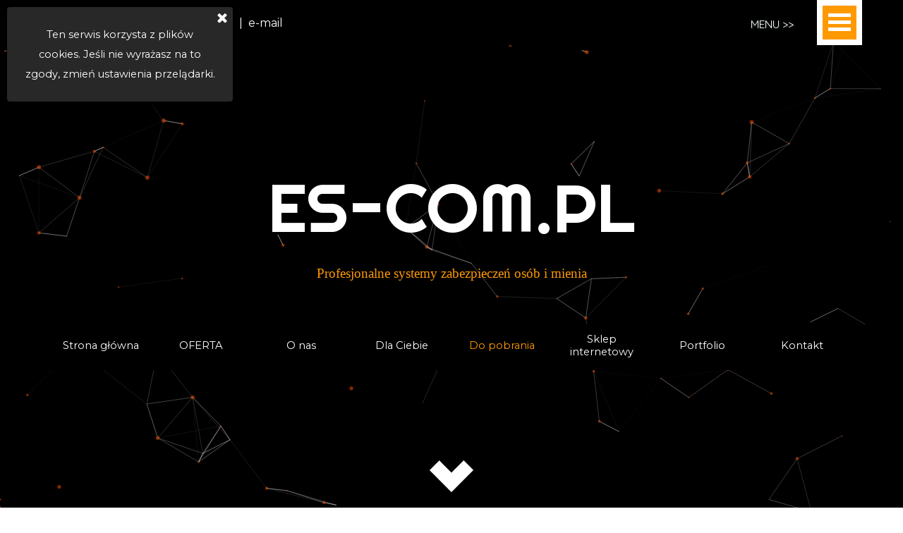

--- FILE ---
content_type: text/html
request_url: http://es-com.pl/do-pobrania.html
body_size: 11386
content:
<!DOCTYPE html><!-- HTML5 -->
<html prefix="og: http://ogp.me/ns#" lang="pl-PL" dir="ltr">
	<head>
		<title>ES-COM Instalacja, serwis, naprawa, monitoringu, alarmu, wideodomofonu, światłowodów → Programy Dahua Hikvision kenik Windows - Smart PSS, DMSS, Config Tool, instrukcje, IVMS 4000, VCMS</title>
		<meta charset="utf-8" />
		<!--[if IE]><meta http-equiv="ImageToolbar" content="False" /><![endif]-->
		<meta name="author" content="es-com" />
		<meta name="generator" content="Incomedia WebSite X5 Pro 2022.3.7 - www.websitex5.com" />
		<meta name="description" content="Oprogramowanie Dahua hikvision kenik oraz instrukcje do pobrania SmartPSS, Config tool Dahua. Download software Dahua, DMSS na komputer, Windows, MAC" />
		<meta name="keywords" content="Smart PSS Lite dla Windows, Smart PSS dla MAC, VLC 3.0.20 dla Windows - odtwarzacz nagrań dla Dahua, Instalacja aplikacji Smart PSS na PC, Instalacja  rejestratora w aplikacji Smart PSS,&lt;br /&gt;Przegladanie oraz zgrywanie nagrań Smart PSS, Instrukcja pobrania oraz instalacji aplikacji DMSS na urzadzenia mobilne,&lt;br /&gt;Instrukcja odtwarzania nagrań w aplikacji DMSS na urzadzeniach mobilnych, DMSS na komputer, Windows, MAC, hikvison, kenik, IVMS 4200" />
		<meta property="og:locale" content="pl" />
		<meta property="og:type" content="website" />
		<meta property="og:url" content="https://www.es-com.pl/do-pobrania.html" />
		<meta property="og:title" content="Programy Dahua Hikvision Kenik dla Windows i MAC - Smart PSS, DMSS na komputer, Config Tool, IVMS 4000, VCMS instrukcje" />
		<meta property="og:site_name" content="ES-COM Instalacja, serwis, naprawa, monitoringu, alarmu, wideodomofonu, światłowodów" />
		<meta property="og:description" content="Oprogramowanie Dahua hikvision kenik oraz instrukcje do pobrania SmartPSS, Config tool Dahua. Download software Dahua, DMSS na komputer, Windows, MAC" />
		<meta name="viewport" content="width=device-width, initial-scale=1" />
		
		<link rel="stylesheet" href="style/reset.css?2022-3-7-0" media="screen,print" />
		<link rel="stylesheet" href="style/print.css?2022-3-7-0" media="print" />
		<link rel="stylesheet" href="style/style.css?2022-3-7-0" media="screen,print" />
		<link rel="stylesheet" href="style/template.css?2022-3-7-0" media="screen" />
		<link rel="stylesheet" href="pcss/do-pobrania.css?2022-3-7-0-639047169080036770" media="screen,print" />
		<script src="res/jquery.js?2022-3-7-0"></script>
		<script src="res/x5engine.js?2022-3-7-0" data-files-version="2022-3-7-0"></script>
		<script src="https://cdn.jsdelivr.net/npm/tsparticles@1.35.4/tsparticles.min.js"></script>
		<script>
			window.onload = function(){ checkBrowserCompatibility('Twoja przeglądarka nie obsługuje funkcji potrzebnych do wyświetlenia tej witryny.','Twoja przeglądarka może nie obsługiwać funkcji niezbędnych do wyświetlenia tej witryny.','[1]Aktualizuj przeglądarkę[/1] lub [2]kontynuuj bez aktualizacji[/2].','http://outdatedbrowser.com/'); };
			x5engine.utils.currentPagePath = 'do-pobrania.html';
			var fullHeightRows_settings = {
				'scrollingEffect': 'none',
				'scrollButton': {
					'show': true,
					'url': 'style/scrollbutton.webp',
					'type': 'visible',
					'width': '96',
					'height': '96'
				},
				'bullets': {
					'show': true,
					'url': 'style/bullets.webp',
					'position': 'left'
				},
			};
			x5engine.boot.push(function () { x5engine.fullHeightRows.start(fullHeightRows_settings); }, false, "last");
			x5engine.boot.push(function () { x5engine.imPageToTop.initializeButton({}); });
		</script>
		<link rel="icon" href="favicon.png?2022-3-7-0-639047169078517998" type="image/png" />
		<link rel="canonical" href="https://www.es-com.pl/" />
		<!-- Google tag (gtag.js) -->
		<script async src="https://www.googletagmanager.com/gtag/js?id=G-TV5RN221H6">
		</script>
		<script>
		  window.dataLayer = window.dataLayer || [];
		  function gtag(){dataLayer.push(arguments);}
		  gtag('js', new Date());
		
		  gtag('config', 'G-TV5RN221H6');
		</script>
		<script>(function(i,s,o,g,r,a,m){i['GoogleAnalyticsObject']=r;i[r]=i[r]||function(){(i[r].q=i[r].q||[]).push(arguments)},i[r].l=1*new Date();a=s.createElement(o),m=s.getElementsByTagName(o)[0];a.async=1;a.src=g;m.parentNode.insertBefore(a,m)})(window,document,'script','//www.google-analytics.com/analytics.js','ga');ga('create', 'UA-61737230-2','auto');ga('send', 'pageview');</script>
	</head>
	<body>
		<div id="imPageExtContainer">
			<div id="imPageIntContainer">
				<div id="imHeaderBg"></div>
				<div id="imFooterBg"></div>
				<div id="imPage">
					<header id="imHeader">
						
						<div id="imHeaderObjects"></div>
					</header>
					<div id="imStickyBarContainer">
						<div id="imStickyBarGraphics"></div>
						<div id="imStickyBar">
							<div id="imStickyBarObjects"><div id="imStickyBar_imObjectTitle_01_wrapper" class="template-object-wrapper"><div id="imStickyBar_imObjectTitle_01"><span id ="imStickyBar_imObjectTitle_01_text" ><a href="index.html" onclick="return x5engine.utils.location('index.html', null, false)">MENU >></a></span></div></div><div id="imStickyBar_imMenuObject_02_wrapper" class="template-object-wrapper"><!-- UNSEARCHABLE --><div id="imStickyBar_imMenuObject_02"><div id="imStickyBar_imMenuObject_02_container"><div class="hamburger-button hamburger-component"><div><div><div class="hamburger-bar"></div><div class="hamburger-bar"></div><div class="hamburger-bar"></div></div></div></div><div class="hamburger-menu-background-container hamburger-component">
	<div class="hamburger-menu-background menu-mobile menu-mobile-animated hidden">
		<div class="hamburger-menu-close-button"><span>&times;</span></div>
	</div>
</div>
<ul class="menu-mobile-animated hidden">
	<li class="imMnMnFirst imPage" data-link-paths=",/index.html,/">
<div class="label-wrapper">
<div class="label-inner-wrapper">
		<a class="label" href="index.html">
Strona główna		</a>
</div>
</div>
	</li><li class="imMnMnMiddle imLevel"><div class="label-wrapper"><div class="label-inner-wrapper"><span class="label">OFERTA</span></div></div><div class="multiple-column" style=" width: 600px;"><ul  class="open-left imUlCl-1">
<li class="imMnMnFirst imPage" data-link-paths=",/monitoring.html">
<div class="label-wrapper">
<div class="label-inner-wrapper">
		<a class="label" href="monitoring.html">
Monitoring		</a>
</div>
</div>
	</li><li class="imMnMnFirst imPage" data-link-paths=",/alarmy.html">
<div class="label-wrapper">
<div class="label-inner-wrapper">
		<a class="label" href="alarmy.html">
Alarmy		</a>
</div>
</div>
	</li><li class="imMnMnFirst imPage" data-link-paths=",/kontrola-dostepu.html">
<div class="label-wrapper">
<div class="label-inner-wrapper">
		<a class="label" href="kontrola-dostepu.html">
Kontrola dostępu		</a>
</div>
</div>
	</li><li class="imMnMnFirst imPage" data-link-paths=",/sieci-komputerowe.html">
<div class="label-wrapper">
<div class="label-inner-wrapper">
		<a class="label" href="sieci-komputerowe.html">
Sieci komputerowe		</a>
</div>
</div>
	</li><li class="imMnMnFirst imPage" data-link-paths=",/wideodomofony.html">
<div class="label-wrapper">
<div class="label-inner-wrapper">
		<a class="label" href="wideodomofony.html">
Wideodomofony		</a>
</div>
</div>
	</li><li class="imMnMnFirst imPage" data-link-paths=",/olsztyn.html">
<div class="label-wrapper">
<div class="label-inner-wrapper">
		<a class="label" href="olsztyn.html">
Domofony		</a>
</div>
</div>
	</li><li class="imMnMnFirst imPage" data-link-paths=",/swiatlowody.html">
<div class="label-wrapper">
<div class="label-inner-wrapper">
		<a class="label" href="swiatlowody.html">
Światłowody		</a>
</div>
</div>
	</li><li class="imMnMnFirst imPage" data-link-paths=",/serwis-monitoringu.html">
<div class="label-wrapper">
<div class="label-inner-wrapper">
		<a class="label" href="serwis-monitoringu.html">
Serwis  monitoringu		</a>
</div>
</div>
	</li><li class="imMnMnFirst imPage" data-link-paths=",/serwis-alarmow.html">
<div class="label-wrapper">
<div class="label-inner-wrapper">
		<a class="label" href="serwis-alarmow.html">
Serwis alarmów		</a>
</div>
</div>
	</li><li class="imMnMnFirst imPage" data-link-paths=",/konsultacje.html">
<div class="label-wrapper">
<div class="label-inner-wrapper">
		<a class="label" href="konsultacje.html">
Konsultacje		</a>
</div>
</div>
	</li>
</ul><ul data-original-position="open-left" class="open-left imUlCl-1">
<li class=" imPage" data-link-paths=",/serwis-techniczny-olsztyn.html">
<div class="label-wrapper">
<div class="label-inner-wrapper">
		<a class="label" href="serwis-techniczny-olsztyn.html">
Serwis techniczny Olsztyn		</a>
</div>
</div>
	</li></ul></div></li><li class="imMnMnMiddle imPage" data-link-paths=",/o-nas.html">
<div class="label-wrapper">
<div class="label-inner-wrapper">
		<a class="label" href="o-nas.html">
O nas		</a>
</div>
</div>
	</li><li class="imMnMnMiddle imLevel"><div class="label-wrapper"><div class="label-inner-wrapper"><span class="label">Dla Ciebie</span></div></div><div class="multiple-column" style=" width: 300px;"><ul  class="open-left imUlCl-2">
<li class="imMnMnFirst imPage" data-link-paths=",/blog.php">
<div class="label-wrapper">
<div class="label-inner-wrapper">
		<a class="label" href="blog.php">
BLOG		</a>
</div>
</div>
	</li><li class="imMnMnFirst imPage" data-link-paths=",/analiza-obrazu-ai.html">
<div class="label-wrapper">
<div class="label-inner-wrapper">
		<a class="label" href="analiza-obrazu-ai.html">
Analiza obrazu AI		</a>
</div>
</div>
	</li><li class=" imPage" data-link-paths=",/faq.html">
<div class="label-wrapper">
<div class="label-inner-wrapper">
		<a class="label" href="faq.html">
FAQ		</a>
</div>
</div>
	</li></ul></div></li><li class="imMnMnMiddle imLevel"><div class="label-wrapper"><div class="label-inner-wrapper"><span class="label">Do pobrania</span></div></div><div class="multiple-column" style=" width: 300px;"><ul  class="open-left imUlCl-3">
<li class="imMnMnFirst imPage" data-link-paths=",/panel-klienta.html">
<div class="label-wrapper">
<div class="label-inner-wrapper">
		<a class="label" href="panel-klienta.html">
Panel Klienta		</a>
</div>
</div>
	</li><li class=" imPage" data-link-paths=",/do-pobrania.html">
<div class="label-wrapper">
<div class="label-inner-wrapper">
		<a class="label" href="do-pobrania.html">
Do pobrania		</a>
</div>
</div>
	</li></ul></div></li><li class="imMnMnMiddle imLevel" data-link-hash="1717360061"><div class="label-wrapper"><div class="label-inner-wrapper"><a href="https://mikashop.pl" target="_blank" class="label">Sklep internetowy</a></div></div></li><li class="imMnMnMiddle imLevel" data-link-paths=",/o-nas.html" data-link-anchor="portfolio" data-link-hash="573204668"><div class="label-wrapper"><div class="label-inner-wrapper"><a href="o-nas.html#portfolio" class="label" onclick="return x5engine.utils.location('o-nas.html#portfolio', null, false)">Portfolio</a></div></div></li><li class="imMnMnLast imLevel" data-link-paths=",/index.html,/" data-link-anchor="contact" data-link-hash="-1060145294"><div class="label-wrapper"><div class="label-inner-wrapper"><a href="index.html#contact" class="label" onclick="return x5engine.utils.location('index.html#contact', null, false)">Kontakt</a></div></div></li></ul></div></div><!-- UNSEARCHABLE END --><script>
var imStickyBar_imMenuObject_02_settings = {
	'menuId': 'imStickyBar_imMenuObject_02',
	'responsiveMenuEffect': 'reveal',
	'responsiveMenuLevelOpenEvent': 'mouseover',
	'animationDuration': 1000,
}
x5engine.boot.push(function(){x5engine.initMenu(imStickyBar_imMenuObject_02_settings)});
$(function () {$('#imStickyBar_imMenuObject_02_container ul li').not('.imMnMnSeparator').each(function () {    var $this = $(this), timeout = 0;    $this.on('mouseenter', function () {        clearTimeout(timeout);        setTimeout(function () { $this.children('ul, .multiple-column').stop(false, false).show(); }, 250);    }).on('mouseleave', function () {        timeout = setTimeout(function () { $this.children('ul, .multiple-column').stop(false, false).hide(); }, 250);    });});});

</script>
</div><div id="imStickyBar_imObjectTitle_03_wrapper" class="template-object-wrapper"><div id="imStickyBar_imObjectTitle_03"><span id ="imStickyBar_imObjectTitle_03_text" ><a href="tel:+48668460487">tel. +48 668 460 487</a></span></div></div><div id="imStickyBar_imObjectTitle_04_wrapper" class="template-object-wrapper"><div id="imStickyBar_imObjectTitle_04"><span id ="imStickyBar_imObjectTitle_04_text" ><a href="https://api.whatsapp.com/send?phone=+48668460487">|  WhatsApp</a></span></div></div><div id="imStickyBar_imObjectTitle_05_wrapper" class="template-object-wrapper"><div id="imStickyBar_imObjectTitle_05"><span id ="imStickyBar_imObjectTitle_05_text" ><a href="mailto:zamowienia@es-com.pl?subject=Zapytanie%20ze%20strony%20www.es-com.pl&amp;body=">|  e-mail</a></span></div></div></div>
						</div>
					</div>
					<a class="imHidden" href="#imGoToCont" title="Pomiń menu główne">Przejdź do treści</a>
					<div id="imSideBar">
						<div id="imSideBarObjects"></div>
					</div>
					<div id="imContentGraphics"></div>
					<main id="imContent" class="imFullHeightRows">
						<a id="imGoToCont"></a>
						<header>
							<div id="imBreadcrumb">Do pobrania</div>
						</header>
						<div id="imPageRow_1" class="imPageRow">
						<div style="position: absolute; top: 0; left: 0; right: 0; bottom: 0; overflow: hidden;"><div id="imPageRowGraphics_1"></div></div><script>x5engine.boot.push(function () {tsParticles.load('imPageRowGraphics_1', {  "autoPlay": true,  "background": {    "color": {      "value": "#000000"    },    "image": "",    "position": "",    "repeat": "",    "size": "",    "opacity": 1  },  "backgroundMask": {    "composite": "destination-out",    "cover": {      "color": {        "value": "#fff"      },      "opacity": 1    },    "enable": false  },  "detectRetina": true,  "duration": 0,  "fpsLimit": 60,  "interactivity": {    "detectsOn": "canvas",    "events": {      "onClick": {        "enable": true,        "mode": "push"      },      "onDiv": {        "selectors": [],        "enable": false,        "mode": [],        "type": "circle"      },      "onHover": {        "enable": true,        "mode": "repulse",        "parallax": {          "enable": false,          "force": 2,          "smooth": 10        }      },      "resize": true    },    "modes": {      "attract": {        "distance": 200,        "duration": 0.4,        "easing": "ease-out-quad",        "factor": 1,        "maxSpeed": 50,        "speed": 1      },      "bounce": {        "distance": 200      },      "bubble": {        "distance": 200,        "duration": 0.4,        "mix": false      },      "connect": {        "distance": 80,        "links": {          "opacity": 0.5        },        "radius": 60      },      "grab": {        "distance": 100,        "links": {          "blink": false,          "consent": false,          "opacity": 1        }      },      "light": {        "area": {          "gradient": {            "start": {              "value": "#ffffff"            },            "stop": {              "value": "#000000"            }          },          "radius": 1000        },        "shadow": {          "color": {            "value": "#000000"          },          "length": 2000        }      },      "push": {        "default": true,        "groups": [],        "quantity": 4      },      "remove": {        "quantity": 2      },      "repulse": {        "distance": 200,        "duration": 0.4,        "factor": 100,        "speed": 1,        "maxSpeed": 50,        "easing": "ease-out-quad"      },      "slow": {        "factor": 3,        "radius": 200      },      "trail": {        "delay": 1,        "pauseOnStop": false,        "quantity": 1      }    }  },  "manualParticles": [],  "motion": {    "disable": false,    "reduce": {      "factor": 4,      "value": true    }  },  "particles": {    "bounce": {      "horizontal": {        "random": {          "enable": false,          "minimumValue": 0.1        },        "value": 1      },      "vertical": {        "random": {          "enable": false,          "minimumValue": 0.1        },        "value": 1      }    },    "collisions": {      "bounce": {        "horizontal": {          "random": {            "enable": false,            "minimumValue": 0.1          },          "value": 1        },        "vertical": {          "random": {            "enable": false,            "minimumValue": 0.1          },          "value": 1        }      },      "enable": false,      "mode": "bounce",      "overlap": {        "enable": true,        "retries": 0      }    },    "color": {      "value": "#ff0000",      "animation": {        "h": {          "count": 0,          "enable": true,          "offset": 0,          "speed": 20,          "sync": true        },        "s": {          "count": 0,          "enable": false,          "offset": 0,          "speed": 1,          "sync": true        },        "l": {          "count": 0,          "enable": false,          "offset": 0,          "speed": 1,          "sync": true        }      }    },    "destroy": {      "mode": "none",      "split": {        "count": 1,        "factor": {          "random": {            "enable": false,            "minimumValue": 0          },          "value": 3        },        "rate": {          "random": {            "enable": false,            "minimumValue": 0          },          "value": {            "min": 4,            "max": 9          }        },        "sizeOffset": true      }    },    "gradient": [],    "groups": {},    "life": {      "count": 0,      "delay": {        "random": {          "enable": false,          "minimumValue": 0        },        "value": 0,        "sync": false      },      "duration": {        "random": {          "enable": false,          "minimumValue": 0.0001        },        "value": 0,        "sync": false      }    },    "links": {      "blink": false,      "color": {        "value": "#ffffff"      },      "consent": false,      "distance": 100,      "enable": true,      "frequency": 1,      "opacity": 0.4,      "shadow": {        "blur": 5,        "color": {          "value": "#00ff00"        },        "enable": false      },      "triangles": {        "enable": false,        "frequency": 1      },      "width": 1,      "warp": false    },    "move": {      "angle": {        "offset": 0,        "value": 90      },      "attract": {        "distance": 200,        "enable": false,        "rotate": {          "x": 3000,          "y": 3000        }      },      "decay": 0,      "distance": {},      "direction": "none",      "drift": 0,      "enable": true,      "gravity": {        "acceleration": 9.81,        "enable": false,        "inverse": false,        "maxSpeed": 50      },      "path": {        "clamp": true,        "delay": {          "random": {            "enable": false,            "minimumValue": 0          },          "value": 0        },        "enable": false,        "options": {}      },      "outModes": {        "default": "out",        "bottom": "out",        "left": "out",        "right": "out",        "top": "out"      },      "random": false,      "size": false,      "speed": 1,      "spin": {        "acceleration": 0,        "enable": false      },      "straight": false,      "trail": {        "enable": false,        "length": 10,        "fillColor": {          "value": "#000000"        }      },      "vibrate": false,      "warp": false    },    "number": {      "density": {        "enable": true,        "area": 800,        "factor": 1000      },      "limit": 0,      "value": 80    },    "opacity": {      "random": {        "enable": false,        "minimumValue": 0.1      },      "value": 0.5,      "animation": {        "count": 0,        "enable": false,        "speed": 2,        "sync": false,        "destroy": "none",        "startValue": "random"      }    },    "orbit": {      "animation": {        "count": 0,        "enable": false,        "speed": 1,        "sync": false      },      "enable": false,      "opacity": 1,      "rotation": {        "random": {          "enable": false,          "minimumValue": 0        },        "value": 45      },      "width": 1    },    "reduceDuplicates": false,    "repulse": {      "random": {        "enable": false,        "minimumValue": 0      },      "value": 0,      "enabled": false,      "distance": 1,      "duration": 1,      "factor": 1,      "speed": 1    },    "roll": {      "darken": {        "enable": false,        "value": 0      },      "enable": false,      "enlighten": {        "enable": false,        "value": 0      },      "mode": "vertical",      "speed": 25    },    "rotate": {      "random": {        "enable": false,        "minimumValue": 0      },      "value": 0,      "animation": {        "enable": false,        "speed": 0,        "sync": false      },      "direction": "clockwise",      "path": false    },    "shadow": {      "blur": 0,      "color": {        "value": "#000000"      },      "enable": false,      "offset": {        "x": 0,        "y": 0      }    },    "shape": {      "options": {},      "type": "circle"    },    "size": {      "random": {        "enable": false,        "minimumValue": 1      },      "value": {        "min": 0.1,        "max": 3      },      "animation": {        "count": 0,        "enable": false,        "speed": 5,        "sync": false,        "destroy": "none",        "startValue": "random"      }    },    "stroke": {      "width": 0    },    "tilt": {      "random": {        "enable": false,        "minimumValue": 0      },      "value": 0,      "animation": {        "enable": false,        "speed": 0,        "sync": false      },      "direction": "clockwise",      "enable": false    },    "twinkle": {      "lines": {        "enable": false,        "frequency": 0.05,        "opacity": 1      },      "particles": {        "enable": false,        "frequency": 0.05,        "opacity": 1      }    },    "wobble": {      "distance": 5,      "enable": false,      "speed": 50    },    "zIndex": {      "random": {        "enable": false,        "minimumValue": 0      },      "value": 0,      "opacityRate": 1,      "sizeRate": 1,      "velocityRate": 1    }  },  "pauseOnBlur": true,  "pauseOnOutsideViewport": true,  "responsive": [],  "themes": [],  "zLayers": 100});});</script>
						</div>
						<div id="imCell_237" class=""  data-responsive-sequence-number="1"> <div id="imCellStyleGraphics_237"></div><div id="imCellStyleBorders_237"></div><div id="imObjectTitle_9_237"><span id ="imObjectTitle_9_237_text" ><a href="index.html" onclick="return x5engine.utils.location('index.html', null, false)">ES-COM.PL</a></span></div></div><div id="imCell_238" class=""  data-responsive-sequence-number="2"> <div id="imCellStyleGraphics_238"></div><div id="imCellStyleBorders_238"></div><div id="imTextObject_9_238">
							<div data-index="0"  class="text-tab-content grid-prop current-tab "  id="imTextObject_9_238_tab0" style="opacity: 1; ">
								<div class="text-inner">
									<h2 class="imHeading2 imTACenter"><span class="cf1">Profesjonalne systemy zabezpieczeń osób i mienia</span></h2><div data-line-height="1.15" class="lh1-15"><div data-line-height="1.5" class="lh1-5 imTACenter"><br></div></div>
								</div>
							</div>
						
						</div>
						</div><div id="imCell_239" class=""  data-responsive-sequence-number="3"> <div id="imCellStyleGraphics_239"></div><div id="imCellStyleBorders_239"></div><!-- UNSEARCHABLE --><div id="imMenuObject_9_239"><div id="imMenuObject_9_239_container"><div class="hamburger-button hamburger-component"><div><div><div class="hamburger-bar"></div><div class="hamburger-bar"></div><div class="hamburger-bar"></div></div></div></div><div class="hamburger-menu-background-container hamburger-component">
							<div class="hamburger-menu-background menu-mobile menu-mobile-animated hidden">
								<div class="hamburger-menu-close-button"><span>&times;</span></div>
							</div>
						</div>
						<ul class="menu-mobile-animated hidden">
							<li class="imMnMnFirst imPage" data-link-paths=",/index.html,/">
						<div class="label-wrapper">
						<div class="label-inner-wrapper">
								<a class="label" href="index.html">
						Strona główna		</a>
						</div>
						</div>
							</li><li class="imMnMnMiddle imLevel"><div class="label-wrapper"><div class="label-inner-wrapper"><span class="label">OFERTA</span></div></div><ul data-original-position="open-bottom" class="open-bottom" style="" >
							<li class="imMnMnFirst imPage" data-link-paths=",/monitoring.html">
						<div class="label-wrapper">
						<div class="label-inner-wrapper">
								<a class="label" href="monitoring.html">
						Monitoring		</a>
						</div>
						</div>
							</li><li class="imMnMnMiddle imPage" data-link-paths=",/alarmy.html">
						<div class="label-wrapper">
						<div class="label-inner-wrapper">
								<a class="label" href="alarmy.html">
						Alarmy		</a>
						</div>
						</div>
							</li><li class="imMnMnMiddle imPage" data-link-paths=",/kontrola-dostepu.html">
						<div class="label-wrapper">
						<div class="label-inner-wrapper">
								<a class="label" href="kontrola-dostepu.html">
						Kontrola dostępu		</a>
						</div>
						</div>
							</li><li class="imMnMnMiddle imPage" data-link-paths=",/sieci-komputerowe.html">
						<div class="label-wrapper">
						<div class="label-inner-wrapper">
								<a class="label" href="sieci-komputerowe.html">
						Sieci komputerowe		</a>
						</div>
						</div>
							</li><li class="imMnMnMiddle imPage" data-link-paths=",/wideodomofony.html">
						<div class="label-wrapper">
						<div class="label-inner-wrapper">
								<a class="label" href="wideodomofony.html">
						Wideodomofony		</a>
						</div>
						</div>
							</li><li class="imMnMnMiddle imPage" data-link-paths=",/olsztyn.html">
						<div class="label-wrapper">
						<div class="label-inner-wrapper">
								<a class="label" href="olsztyn.html">
						Domofony		</a>
						</div>
						</div>
							</li><li class="imMnMnMiddle imPage" data-link-paths=",/swiatlowody.html">
						<div class="label-wrapper">
						<div class="label-inner-wrapper">
								<a class="label" href="swiatlowody.html">
						Światłowody		</a>
						</div>
						</div>
							</li><li class="imMnMnMiddle imPage" data-link-paths=",/serwis-monitoringu.html">
						<div class="label-wrapper">
						<div class="label-inner-wrapper">
								<a class="label" href="serwis-monitoringu.html">
						Serwis  monitoringu		</a>
						</div>
						</div>
							</li><li class="imMnMnMiddle imPage" data-link-paths=",/serwis-alarmow.html">
						<div class="label-wrapper">
						<div class="label-inner-wrapper">
								<a class="label" href="serwis-alarmow.html">
						Serwis alarmów		</a>
						</div>
						</div>
							</li><li class="imMnMnMiddle imPage" data-link-paths=",/konsultacje.html">
						<div class="label-wrapper">
						<div class="label-inner-wrapper">
								<a class="label" href="konsultacje.html">
						Konsultacje		</a>
						</div>
						</div>
							</li><li class="imMnMnLast imPage" data-link-paths=",/serwis-techniczny-olsztyn.html">
						<div class="label-wrapper">
						<div class="label-inner-wrapper">
								<a class="label" href="serwis-techniczny-olsztyn.html">
						Serwis techniczny Olsztyn		</a>
						</div>
						</div>
							</li></ul></li><li class="imMnMnMiddle imPage" data-link-paths=",/o-nas.html">
						<div class="label-wrapper">
						<div class="label-inner-wrapper">
								<a class="label" href="o-nas.html">
						O nas		</a>
						</div>
						</div>
							</li><li class="imMnMnMiddle imLevel"><div class="label-wrapper"><div class="label-inner-wrapper"><span class="label">Dla Ciebie</span></div></div><ul data-original-position="open-bottom" class="open-bottom" style="" >
							<li class="imMnMnFirst imPage" data-link-paths=",/blog.php">
						<div class="label-wrapper">
						<div class="label-inner-wrapper">
								<a class="label" href="blog.php">
						BLOG		</a>
						</div>
						</div>
							</li><li class="imMnMnMiddle imPage" data-link-paths=",/analiza-obrazu-ai.html">
						<div class="label-wrapper">
						<div class="label-inner-wrapper">
								<a class="label" href="analiza-obrazu-ai.html">
						Analiza obrazu AI		</a>
						</div>
						</div>
							</li><li class="imMnMnLast imPage" data-link-paths=",/faq.html">
						<div class="label-wrapper">
						<div class="label-inner-wrapper">
								<a class="label" href="faq.html">
						FAQ		</a>
						</div>
						</div>
							</li></ul></li><li class="imMnMnMiddle imLevel"><div class="label-wrapper"><div class="label-inner-wrapper"><span class="label">Do pobrania</span></div></div><ul data-original-position="open-bottom" class="open-bottom" style="" >
							<li class="imMnMnFirst imPage" data-link-paths=",/panel-klienta.html">
						<div class="label-wrapper">
						<div class="label-inner-wrapper">
								<a class="label" href="panel-klienta.html">
						Panel Klienta		</a>
						</div>
						</div>
							</li><li class="imMnMnLast imPage" data-link-paths=",/do-pobrania.html">
						<div class="label-wrapper">
						<div class="label-inner-wrapper">
								<a class="label" href="do-pobrania.html">
						Do pobrania		</a>
						</div>
						</div>
							</li></ul></li><li class="imMnMnMiddle imLevel" data-link-hash="1717360061"><div class="label-wrapper"><div class="label-inner-wrapper"><a href="https://mikashop.pl" target="_blank" class="label">Sklep internetowy</a></div></div></li><li class="imMnMnMiddle imLevel" data-link-paths=",/o-nas.html" data-link-anchor="portfolio" data-link-hash="573204668"><div class="label-wrapper"><div class="label-inner-wrapper"><a href="o-nas.html#portfolio" class="label" onclick="return x5engine.utils.location('o-nas.html#portfolio', null, false)">Portfolio</a></div></div></li><li class="imMnMnLast imLevel" data-link-paths=",/index.html,/" data-link-anchor="contact" data-link-hash="-1060145294"><div class="label-wrapper"><div class="label-inner-wrapper"><a href="index.html#contact" class="label" onclick="return x5engine.utils.location('index.html#contact', null, false)">Kontakt</a></div></div></li></ul></div></div><!-- UNSEARCHABLE END --><script>
						var imMenuObject_9_239_settings = {
							'menuId': 'imMenuObject_9_239',
							'responsiveMenuEffect': 'slide',
							'responsiveMenuLevelOpenEvent': 'click',
							'animationDuration': 1000,
						}
						x5engine.boot.push(function(){x5engine.initMenu(imMenuObject_9_239_settings)});
						$(function () {$('#imMenuObject_9_239_container ul li').not('.imMnMnSeparator').each(function () {    var $this = $(this), timeout = 0;    $this.on('mouseenter', function () {        if($(this).parents('#imMenuObject_9_239_container-menu-opened').length > 0) return;         clearTimeout(timeout);        setTimeout(function () { $this.children('ul, .multiple-column').stop(false, false).fadeIn(); }, 250);    }).on('mouseleave', function () {        if($(this).parents('#imMenuObject_9_239_container-menu-opened').length > 0) return;         timeout = setTimeout(function () { $this.children('ul, .multiple-column').stop(false, false).fadeOut(); }, 250);    });});});
						
						</script>
						</div><div id="imPageRow_2" class="imPageRow">
						
						</div>
						<div id="imCell_240" class=""  data-responsive-sequence-number="4"> <div id="imCellStyleGraphics_240"></div><div id="imCellStyleBorders_240"></div><div id="imTextObject_9_240">
							<div data-index="0"  class="text-tab-content grid-prop current-tab "  id="imTextObject_9_240_tab0" style="opacity: 1; ">
								<div class="text-inner">
									<h1 class="imHeading1 imTACenter">Monitoring | Kamery | Systemy alarmowe | Sieci komputerowe, LAN, WAN, Wifi, światłowody | Sklep online | Instalacja / Montaż | Naprawa | Sprzedaż</h1>
								</div>
							</div>
						
						</div>
						</div><div id="imCell_30" class=""  data-responsive-sequence-number="5"> <div id="imCellStyleGraphics_30"></div><div id="imCellStyleBorders_30"></div><div id="imTextObject_9_30">
							<div data-index="0"  class="text-tab-content grid-prop current-tab "  id="imTextObject_9_30_tab0" style="opacity: 1; ">
								<div class="text-inner">
									<div><span class="cf1">PLIKI DO POBRANIA DAHUA</span></div><div data-line-height="1.15" class="lh1-15"><div><span class="fs36lh1-15 cf2 ff1"><br></span></div><h1 class="imHeading1"><span class="cb1">PROGRAMY DAHUA:</span></h1><div><span class="cb1"><br></span></div><div data-line-height="1.5" class="lh1-5"><div data-line-height="2"><h2 class="imHeading2"><span><a href="files/General_SmartPSSLite_MultiLang_Win64-Install_IS_V1.003.0000004.4.R.231024.exe" class="imCssLink">Smart PSS Lite dla Windows<br></a></span><a href="files/2172431_General_SMARTPSS-MAC-arm64_ChnEng_IS_V2.003.19FU001.0.R.20230512.tar" class="imCssLink">Smart PSS dla MAC<br></a><a href="files/General_ConfigTool_ChnEng---windows.zip" class="imCssLink">Dahua ConfigTool dla Windows<br></a><a href="files/General_ConfigTool-MAC_Eng_V2.001.0000001.3.R.200630.tar.gz" class="imCssLink">Dahua ConfigTool dla Mac<br></a><a href="files/vlc-3.0.20-win32.exe" class="imCssLink">VLC 3.0.20 dla Windows - odtwarzacz nagrań dla Dahua</a></h2><div><br></div><div><h1 class="imHeading1"><span class="cb1">INSTRUKCJE SMART PSS LITE:</span></h1></div><div><span class="cb1"><br></span></div><div><h2 class="imHeading2"><a href="files/Instalacja-programu-SmartPSSLite.pdf" onclick="return x5engine.utils.imPopUpWin('files/Instalacja-programu-SmartPSSLite.pdf','imPopUp', 1920,1080);" class="imCssLink">Instalacja aplikacji Smart PSS na PC<br></a><a href="files/Dodawanie-rejestratora-SmartPSSLite.pdf" onclick="return x5engine.utils.imPopUpWin('files/Dodawanie-rejestratora-SmartPSSLite.pdf','imPopUp', 1920,1080);" class="imCssLink">Instalacja &nbsp;rejestratora w aplikacji Smart PSS na PC<br></a><span><a href="files/Przegl-danie-oraz-zgrywanie-nagra--SmartPSSLite.pdf" onclick="return x5engine.utils.imPopUpWin('files/Przegl-danie-oraz-zgrywanie-nagra--SmartPSSLite.pdf','imPopUp', 1920,1080);" class="imCssLink">Przegladanie oraz zgrywanie nagrań Smart PSS na PC</a></span></h2><div><br></div><div><h1 class="imHeading1"><span class="cb1">INSTRUKCJE DMSS:</span></h1></div></div><div><span class="cb1"><br></span></div><div><h2 class="imHeading2"><span><a href="files/Instrukcja-instalacji-rejestratora-na-telefonie.pdf" onclick="return x5engine.utils.imPopUpWin('files/Instrukcja-instalacji-rejestratora-na-telefonie.pdf','imPopUp', 1920,1080);" class="imCssLink">Instrukcja pobrania oraz instalacji aplikacji DMSS na urzadzenia mobilne<br></a></span><span><a href="files/Instrukcja-odtwarzania-nagra--na-telefonie.pdf" onclick="return x5engine.utils.imPopUpWin('files/Instrukcja-odtwarzania-nagra--na-telefonie.pdf','imPopUp', 1920,1080);" class="imCssLink">Instrukcja odtwarzania nagrań w aplikacji DMSS na urzadzeniach mobilnych</a></span></h2><br></div></div></div></div>
								</div>
							</div>
						
						</div>
						</div><div id="imCell_241" class=""  data-responsive-sequence-number="6"> <div id="imCellStyleGraphics_241"></div><div id="imCellStyleBorders_241"></div><div id="imTextObject_9_241">
							<div data-index="0"  class="text-tab-content grid-prop current-tab "  id="imTextObject_9_241_tab0" style="opacity: 1; ">
								<div class="text-inner">
									<div><span class="cf1">PLIKI DO POBRANIA POZOSTAŁE</span></div><div data-line-height="1.15" class="lh1-15"><div><span class="fs36lh1-15 cf2 ff1"><br></span></div><h1 class="imHeading1"><span class="cb1">PROGRAMY HIKVISION:</span></h1><div><b><br><span class="fs12lh1-15 ff2"><a href="files/iVMS-4200V3.10.1.6_E.zip" class="imCssLink">IVMS4200 V3 DLA WINDOWS</a></span></b><br></div><div data-line-height="1.5" class="lh1-5"><div data-line-height="2"><h2 class="imHeading2"><a href="files/BATCH_CONFIG_TOOL.zip" class="imCssLink">BATCH CONFIG TOOL DLA WINDOWS</a><br><a href="files/SADP_TOOL_V3.1.2.3.zip" class="imCssLink">SADP TOOL V3 DLA WINDOWS</a><br><a href="files/VS_PLAYER_V7_2_0.zip" class="imCssLink">VS PLAYER DLA WINDOWS</a></h2><div><br></div><div><h1 class="imHeading1"><div><span class="fs14lh1-5 cb1">PROGRAMY HIKVISION MAC:</span></div></h1></div><div><div><br></div><div><span><span class="fs12lh1-5 ff2"><b><a href="files/iVMS-4200_V2.0.0.12.zip" class="imCssLink">IVMS 4200 V2 DLA MAC</a></b></span></span></div></div><div><span><span class="fs12lh1-5 ff2"><b><a href="files/sadptool.zip" class="imCssLink">SADP TOOL DLA MAC</a></b></span></span></div><div><div><br></div><div><h1 class="imHeading1"><span class="cb1">PROGRAMY KENIK WINDOWS:</span></h1></div></div><div><span class="cb1"><br></span></div><div><h2 class="imHeading2"><a href="files/Kenik-VMS-Pro_Win_V9.4.23.25.2.zip" class="imCssLink">KENIK VMS PRO</a><br><a href="files/Deviec_Manager_v6.4.23.3.zip" class="imCssLink">DEVICE MANAGERBATCH BACKUP TOOL</a><br><a href="files/vPlayer_W_6_1_0_7.zip" class="imCssLink">V PLAYER</a><br><a href="files/vWebClient_V500R005C23B003.zip" class="imCssLink">V WEB CLIENT</a></h2><br></div></div></div></div>
								</div>
							</div>
						
						</div>
						</div><div id="imPageRow_3" class="imPageRow">
						<div style="position: absolute; top: 0; left: 0; right: 0; bottom: 0; overflow: hidden;"><div id="imPageRowGraphics_3"></div></div><script>x5engine.boot.push(function () {tsParticles.load('imPageRowGraphics_3', {  "autoPlay": true,  "background": {    "color": {      "value": "#FF9900"    },    "image": "",    "position": "50% 50%",    "repeat": "no-repeat",    "size": "cover",    "opacity": 1  },  "backgroundMask": {    "composite": "destination-out",    "cover": {      "color": {        "value": "#fff"      },      "opacity": 1    },    "enable": false  },  "detectRetina": true,  "duration": 0,  "fpsLimit": 60,  "interactivity": {    "detectsOn": "canvas",    "events": {      "onHover": {        "enable": true,        "mode": "repulse",        "parallax": {          "enable": false,          "force": 2,          "smooth": 10        }      },      "resize": true    },    "modes": {      "attract": {        "distance": 200,        "duration": 0.4,        "easing": "ease-out-quad",        "factor": 1,        "maxSpeed": 50,        "speed": 1      },      "bounce": {        "distance": 200      },      "bubble": {        "distance": 400,        "duration": 2,        "mix": false,        "opacity": 0.8,        "size": 40      },      "connect": {        "distance": 80,        "links": {          "opacity": 0.5        },        "radius": 60      },      "grab": {        "distance": 400,        "links": {          "blink": false,          "consent": false,          "opacity": 1        }      },      "light": {        "area": {          "gradient": {            "start": {              "value": "#ffffff"            },            "stop": {              "value": "#000000"            }          },          "radius": 1000        },        "shadow": {          "color": {            "value": "#000000"          },          "length": 2000        }      },      "push": {        "default": true,        "groups": [],        "quantity": 4      },      "remove": {        "quantity": 2      },      "repulse": {        "distance": 200,        "duration": 0.4,        "factor": 100,        "speed": 1,        "maxSpeed": 50,        "easing": "ease-out-quad"      },      "slow": {        "factor": 3,        "radius": 200      },      "trail": {        "delay": 1,        "pauseOnStop": false,        "quantity": 1      },      "absorbers": {        "color": {          "value": "#ff0000"        },        "draggable": false,        "opacity": 1,        "destroy": true,        "orbits": false,        "size": {          "random": {            "enable": true,            "minimumValue": 5          },          "value": {            "min": 5,            "max": 10          },          "density": 5,          "limit": 50        }      }    }  },  "manualParticles": [],  "motion": {    "disable": false,    "reduce": {      "factor": 4,      "value": true    }  },  "particles": {    "bounce": {      "horizontal": {        "random": {          "enable": false,          "minimumValue": 0.1        },        "value": 1      },      "vertical": {        "random": {          "enable": false,          "minimumValue": 0.1        },        "value": 1      }    },    "collisions": {      "bounce": {        "horizontal": {          "random": {            "enable": false,            "minimumValue": 0.1          },          "value": 1        },        "vertical": {          "random": {            "enable": false,            "minimumValue": 0.1          },          "value": 1        }      },      "enable": false,      "mode": "bounce",      "overlap": {        "enable": true,        "retries": 0      }    },    "color": {      "value": "#FFFFFF",      "animation": {        "h": {          "count": 0,          "enable": false,          "offset": 0,          "speed": 1,          "sync": true        },        "s": {          "count": 0,          "enable": false,          "offset": 0,          "speed": 1,          "sync": true        },        "l": {          "count": 0,          "enable": false,          "offset": 0,          "speed": 1,          "sync": true        }      }    },    "destroy": {      "mode": "none",      "split": {        "count": 1,        "factor": {          "random": {            "enable": false,            "minimumValue": 0          },          "value": 3        },        "rate": {          "random": {            "enable": false,            "minimumValue": 0          },          "value": {            "min": 4,            "max": 9          }        },        "sizeOffset": true      }    },    "gradient": [],    "groups": {},    "life": {      "count": 0,      "delay": {        "random": {          "enable": false,          "minimumValue": 0        },        "value": 0,        "sync": false      },      "duration": {        "random": {          "enable": false,          "minimumValue": 0.0001        },        "value": 0,        "sync": false      }    },    "links": {      "blink": false,      "color": {        "value": "#FFFFFF"      },      "consent": false,      "distance": 150,      "enable": true,      "frequency": 1,      "opacity": 0.4,      "shadow": {        "blur": 5,        "color": {          "value": "#00ff00"        },        "enable": false      },      "triangles": {        "enable": false,        "frequency": 1      },      "width": 1,      "warp": false    },    "move": {      "angle": {        "offset": 0,        "value": 90      },      "attract": {        "distance": 200,        "enable": false,        "rotate": {          "x": 600,          "y": 1200        }      },      "decay": 0,      "distance": {},      "direction": "none",      "drift": 0,      "enable": true,      "gravity": {        "acceleration": 9.81,        "enable": false,        "inverse": false,        "maxSpeed": 50      },      "path": {        "clamp": true,        "delay": {          "random": {            "enable": false,            "minimumValue": 0          },          "value": 0        },        "enable": false,        "options": {}      },      "outModes": {        "default": "out",        "bottom": "out",        "left": "out",        "right": "out",        "top": "out"      },      "random": false,      "size": false,      "speed": 2,      "spin": {        "acceleration": 0,        "enable": false      },      "straight": false,      "trail": {        "enable": false,        "length": 10,        "fillColor": {          "value": "#000000"        }      },      "vibrate": false,      "warp": false    },    "number": {      "density": {        "enable": false,        "area": 800,        "factor": 1000      },      "limit": 0,      "value": 80    },    "opacity": {      "random": {        "enable": true,        "minimumValue": 0.1      },      "value": {        "min": 0.1,        "max": 0.5      },      "animation": {        "count": 0,        "enable": true,        "speed": 3,        "sync": false,        "destroy": "none",        "startValue": "random",        "minimumValue": 0.1      }    },    "orbit": {      "animation": {        "count": 0,        "enable": false,        "speed": 1,        "sync": false      },      "enable": false,      "opacity": 1,      "rotation": {        "random": {          "enable": false,          "minimumValue": 0        },        "value": 45      },      "width": 1    },    "reduceDuplicates": false,    "repulse": {      "random": {        "enable": false,        "minimumValue": 0      },      "value": 0,      "enabled": false,      "distance": 1,      "duration": 1,      "factor": 1,      "speed": 1    },    "roll": {      "darken": {        "enable": false,        "value": 0      },      "enable": false,      "enlighten": {        "enable": false,        "value": 0      },      "mode": "vertical",      "speed": 25    },    "rotate": {      "random": {        "enable": false,        "minimumValue": 0      },      "value": 0,      "animation": {        "enable": false,        "speed": 0,        "sync": false      },      "direction": "clockwise",      "path": false    },    "shadow": {      "blur": 0,      "color": {        "value": "#000000"      },      "enable": false,      "offset": {        "x": 0,        "y": 0      }    },    "shape": {      "options": {},      "type": "circle"    },    "size": {      "random": {        "enable": true,        "minimumValue": 1      },      "value": {        "min": 1,        "max": 50      },      "animation": {        "count": 0,        "enable": false,        "speed": 20,        "sync": false,        "destroy": "none",        "startValue": "random",        "minimumValue": 0.1      }    },    "stroke": {      "width": 0    },    "tilt": {      "random": {        "enable": false,        "minimumValue": 0      },      "value": 0,      "animation": {        "enable": false,        "speed": 0,        "sync": false      },      "direction": "clockwise",      "enable": false    },    "twinkle": {      "lines": {        "enable": false,        "frequency": 0.05,        "opacity": 1      },      "particles": {        "enable": false,        "frequency": 0.05,        "opacity": 1      }    },    "wobble": {      "distance": 5,      "enable": false,      "speed": 50    },    "zIndex": {      "random": {        "enable": false,        "minimumValue": 0      },      "value": 0,      "opacityRate": 1,      "sizeRate": 1,      "velocityRate": 1    }  },  "pauseOnBlur": true,  "pauseOnOutsideViewport": true,  "responsive": [],  "themes": [],  "zLayers": 100});});</script>
						</div>
						<div id="imCell_248" class=""  data-responsive-sequence-number="7"> <div id="imCellStyleGraphics_248"></div><div id="imCellStyleBorders_248"></div><div id="imTextObject_9_248">
							<div data-index="0"  class="text-tab-content grid-prop current-tab "  id="imTextObject_9_248_tab0" style="opacity: 1; ">
								<div class="text-inner">
									<div class="imTACenter"><span class="fs14lh1-5"><b><span class="cf1">Zapraszamy do sklepu internetowego</span></b></span></div><div class="imTACenter"><br></div><div class="imTACenter"><a href="https://www.mikashop.pl" target="_blank" class="imCssLink inline-block"><img class="image-0" src="images/SKLEP-ONLINE2.webp"  title="" alt="" width="1150" height="647" /></a></div>
								</div>
							</div>
						
						</div>
						</div><div id="imPageRow_4" class="imPageRow">
						<div style="position: absolute; top: 0; left: 0; right: 0; bottom: 0; overflow: hidden;"><div id="imPageRowGraphics_4"></div></div>
						</div>
						<div id="imCell_224" class=""  data-responsive-sequence-number="8"> <div id="imCellStyleGraphics_224"></div><div id="imCellStyleBorders_224"></div><!-- UNSEARCHABLE --><div id="imMenuObject_9_224"><div id="imMenuObject_9_224_container"><div class="hamburger-button hamburger-component"><div><div><div class="hamburger-bar"></div><div class="hamburger-bar"></div><div class="hamburger-bar"></div></div></div></div><div class="hamburger-menu-background-container hamburger-component">
							<div class="hamburger-menu-background menu-mobile menu-mobile-animated hidden">
								<div class="hamburger-menu-close-button"><span>&times;</span></div>
							</div>
						</div>
						<ul class="menu-mobile-animated hidden">
							<li class="imMnMnFirst imPage" data-link-paths=",/sklep-olsztyn.html">
						<div class="label-wrapper">
						<div class="label-inner-wrapper">
								<a class="label" href="sklep-olsztyn.html">
						Sklep Olsztyn		</a>
						</div>
						</div>
							</li><li class="imMnMnMiddle imPage" data-link-paths=",/sklep-gdansk.html">
						<div class="label-wrapper">
						<div class="label-inner-wrapper">
								<a class="label" href="sklep-gdansk.html">
						Sklep Gdańsk		</a>
						</div>
						</div>
							</li><li class="imMnMnMiddle imPage" data-link-paths=",/sklep-gdynia.html">
						<div class="label-wrapper">
						<div class="label-inner-wrapper">
								<a class="label" href="sklep-gdynia.html">
						Sklep Gdynia		</a>
						</div>
						</div>
							</li><li class="imMnMnMiddle imPage" data-link-paths=",/sklep-sopot.html">
						<div class="label-wrapper">
						<div class="label-inner-wrapper">
								<a class="label" href="sklep-sopot.html">
						Sklep Sopot		</a>
						</div>
						</div>
							</li><li class="imMnMnMiddle imPage" data-link-paths=",/sklep-bydgoszcz.html">
						<div class="label-wrapper">
						<div class="label-inner-wrapper">
								<a class="label" href="sklep-bydgoszcz.html">
						Sklep Bydgoszcz		</a>
						</div>
						</div>
							</li><li class="imMnMnMiddle imPage" data-link-paths=",/sklep-gdudziadz.html">
						<div class="label-wrapper">
						<div class="label-inner-wrapper">
								<a class="label" href="sklep-gdudziadz.html">
						Sklep Gdudziądz		</a>
						</div>
						</div>
							</li><li class="imMnMnMiddle imPage" data-link-paths=",/sklep-torun.html">
						<div class="label-wrapper">
						<div class="label-inner-wrapper">
								<a class="label" href="sklep-torun.html">
						Sklep Toruń		</a>
						</div>
						</div>
							</li><li class="imMnMnMiddle imPage" data-link-paths=",/sklep-poznan.html">
						<div class="label-wrapper">
						<div class="label-inner-wrapper">
								<a class="label" href="sklep-poznan.html">
						Sklep Poznań		</a>
						</div>
						</div>
							</li><li class="imMnMnMiddle imPage" data-link-paths=",/sklep-zielona-gora.html">
						<div class="label-wrapper">
						<div class="label-inner-wrapper">
								<a class="label" href="sklep-zielona-gora.html">
						Sklep Zielona Góra		</a>
						</div>
						</div>
							</li><li class="imMnMnMiddle imPage" data-link-paths=",/sklep-bialystok.html">
						<div class="label-wrapper">
						<div class="label-inner-wrapper">
								<a class="label" href="sklep-bialystok.html">
						Sklep Białystok		</a>
						</div>
						</div>
							</li><li class="imMnMnMiddle imPage" data-link-paths=",/sklep-ostroda.html">
						<div class="label-wrapper">
						<div class="label-inner-wrapper">
								<a class="label" href="sklep-ostroda.html">
						Sklep Ostróda		</a>
						</div>
						</div>
							</li><li class="imMnMnMiddle imPage" data-link-paths=",/sklep-mragowo.html">
						<div class="label-wrapper">
						<div class="label-inner-wrapper">
								<a class="label" href="sklep-mragowo.html">
						Sklep Mrągowo		</a>
						</div>
						</div>
							</li><li class="imMnMnMiddle imPage" data-link-paths=",/sklep-gizycko.html">
						<div class="label-wrapper">
						<div class="label-inner-wrapper">
								<a class="label" href="sklep-gizycko.html">
						Sklep Giżycko		</a>
						</div>
						</div>
							</li><li class="imMnMnMiddle imPage" data-link-paths=",/sklep-ostroleka.html">
						<div class="label-wrapper">
						<div class="label-inner-wrapper">
								<a class="label" href="sklep-ostroleka.html">
						Sklep Ostrołęka		</a>
						</div>
						</div>
							</li><li class="imMnMnMiddle imPage" data-link-paths=",/sklep-lomza.html">
						<div class="label-wrapper">
						<div class="label-inner-wrapper">
								<a class="label" href="sklep-lomza.html">
						Sklep Łomża		</a>
						</div>
						</div>
							</li><li class="imMnMnMiddle imPage" data-link-paths=",/sklep-gorzow-wielkopolski.html">
						<div class="label-wrapper">
						<div class="label-inner-wrapper">
								<a class="label" href="sklep-gorzow-wielkopolski.html">
						Sklep Gorzów Wielkopolski		</a>
						</div>
						</div>
							</li><li class="imMnMnMiddle imPage" data-link-paths=",/sklep-elblag.html">
						<div class="label-wrapper">
						<div class="label-inner-wrapper">
								<a class="label" href="sklep-elblag.html">
						Sklep Elbląg		</a>
						</div>
						</div>
							</li><li class="imMnMnMiddle imPage" data-link-paths=",/sklep-warszawa.html">
						<div class="label-wrapper">
						<div class="label-inner-wrapper">
								<a class="label" href="sklep-warszawa.html">
						Sklep Warszawa		</a>
						</div>
						</div>
							</li><li class="imMnMnMiddle imPage" data-link-paths=",/sklep-slupsk.html">
						<div class="label-wrapper">
						<div class="label-inner-wrapper">
								<a class="label" href="sklep-slupsk.html">
						Sklep Słupsk		</a>
						</div>
						</div>
							</li><li class="imMnMnMiddle imPage" data-link-paths=",/sklep-koszalin.html">
						<div class="label-wrapper">
						<div class="label-inner-wrapper">
								<a class="label" href="sklep-koszalin.html">
						Sklep Koszalin		</a>
						</div>
						</div>
							</li><li class="imMnMnMiddle imPage" data-link-paths=",/sklep-plock.html">
						<div class="label-wrapper">
						<div class="label-inner-wrapper">
								<a class="label" href="sklep-plock.html">
						Sklep Płock		</a>
						</div>
						</div>
							</li><li class="imMnMnMiddle imPage" data-link-paths=",/sklep-elk.html">
						<div class="label-wrapper">
						<div class="label-inner-wrapper">
								<a class="label" href="sklep-elk.html">
						Sklep Ełk		</a>
						</div>
						</div>
							</li><li class="imMnMnMiddle imPage" data-link-paths=",/sklep-suwalki.html">
						<div class="label-wrapper">
						<div class="label-inner-wrapper">
								<a class="label" href="sklep-suwalki.html">
						Sklep Suwałki		</a>
						</div>
						</div>
							</li><li class="imMnMnMiddle imPage" data-link-paths=",/sklep-augustow.html">
						<div class="label-wrapper">
						<div class="label-inner-wrapper">
								<a class="label" href="sklep-augustow.html">
						Sklep Augustów		</a>
						</div>
						</div>
							</li><li class="imMnMnMiddle imPage" data-link-paths=",/sklep-szczytno.html">
						<div class="label-wrapper">
						<div class="label-inner-wrapper">
								<a class="label" href="sklep-szczytno.html">
						Sklep Szczytno		</a>
						</div>
						</div>
							</li><li class="imMnMnMiddle imPage" data-link-paths=",/sklep-pila.html">
						<div class="label-wrapper">
						<div class="label-inner-wrapper">
								<a class="label" href="sklep-pila.html">
						Sklep Piła		</a>
						</div>
						</div>
							</li><li class="imMnMnMiddle imPage" data-link-paths=",/sklep-inowroclaw.html">
						<div class="label-wrapper">
						<div class="label-inner-wrapper">
								<a class="label" href="sklep-inowroclaw.html">
						Sklep Inowrocław		</a>
						</div>
						</div>
							</li><li class="imMnMnMiddle imPage" data-link-paths=",/sklep-gniezno.html">
						<div class="label-wrapper">
						<div class="label-inner-wrapper">
								<a class="label" href="sklep-gniezno.html">
						Sklep Gniezno		</a>
						</div>
						</div>
							</li><li class="imMnMnMiddle imPage" data-link-paths=",/sklep-wloclawek.html">
						<div class="label-wrapper">
						<div class="label-inner-wrapper">
								<a class="label" href="sklep-wloclawek.html">
						Sklep Włocławek		</a>
						</div>
						</div>
							</li><li class="imMnMnMiddle imPage" data-link-paths=",/sklep-konin.html">
						<div class="label-wrapper">
						<div class="label-inner-wrapper">
								<a class="label" href="sklep-konin.html">
						Sklep Konin		</a>
						</div>
						</div>
							</li><li class="imMnMnMiddle imPage" data-link-paths=",/sklep-wyszkow.html">
						<div class="label-wrapper">
						<div class="label-inner-wrapper">
								<a class="label" href="sklep-wyszkow.html">
						Sklep Wyszków		</a>
						</div>
						</div>
							</li><li class="imMnMnMiddle imPage" data-link-paths=",/sklep-siedlce.html">
						<div class="label-wrapper">
						<div class="label-inner-wrapper">
								<a class="label" href="sklep-siedlce.html">
						Sklep Siedlce		</a>
						</div>
						</div>
							</li><li class="imMnMnMiddle imPage" data-link-paths=",/sklep-otwock.html">
						<div class="label-wrapper">
						<div class="label-inner-wrapper">
								<a class="label" href="sklep-otwock.html">
						Sklep Otwock		</a>
						</div>
						</div>
							</li><li class="imMnMnMiddle imPage" data-link-paths=",/sklep-biala-podlaska.html">
						<div class="label-wrapper">
						<div class="label-inner-wrapper">
								<a class="label" href="sklep-biala-podlaska.html">
						Sklep Biała Podlaska		</a>
						</div>
						</div>
							</li><li class="imMnMnMiddle imPage" data-link-paths=",/sklep-leszno.html">
						<div class="label-wrapper">
						<div class="label-inner-wrapper">
								<a class="label" href="sklep-leszno.html">
						Sklep Leszno		</a>
						</div>
						</div>
							</li><li class="imMnMnMiddle imPage" data-link-paths=",/sklep-glogow.html">
						<div class="label-wrapper">
						<div class="label-inner-wrapper">
								<a class="label" href="sklep-glogow.html">
						Sklep Głogów		</a>
						</div>
						</div>
							</li><li class="imMnMnMiddle imPage" data-link-paths=",/sklep-kalisz.html">
						<div class="label-wrapper">
						<div class="label-inner-wrapper">
								<a class="label" href="sklep-kalisz.html">
						Sklep Kalisz		</a>
						</div>
						</div>
							</li><li class="imMnMnMiddle imPage" data-link-paths=",/sklep-lodz.html">
						<div class="label-wrapper">
						<div class="label-inner-wrapper">
								<a class="label" href="sklep-lodz.html">
						Sklep Łódź		</a>
						</div>
						</div>
							</li><li class="imMnMnMiddle imPage" data-link-paths=",/sklep-piotrkow-trybunalski.html">
						<div class="label-wrapper">
						<div class="label-inner-wrapper">
								<a class="label" href="sklep-piotrkow-trybunalski.html">
						Sklep Piotrków Trybunalski		</a>
						</div>
						</div>
							</li><li class="imMnMnMiddle imPage" data-link-paths=",/sklep-radom.html">
						<div class="label-wrapper">
						<div class="label-inner-wrapper">
								<a class="label" href="sklep-radom.html">
						Sklep Radom		</a>
						</div>
						</div>
							</li><li class="imMnMnMiddle imPage" data-link-paths=",/sklep-legnica.html">
						<div class="label-wrapper">
						<div class="label-inner-wrapper">
								<a class="label" href="sklep-legnica.html">
						Sklep Legnica		</a>
						</div>
						</div>
							</li><li class="imMnMnMiddle imPage" data-link-paths=",/sklep-jelenia-gora.html">
						<div class="label-wrapper">
						<div class="label-inner-wrapper">
								<a class="label" href="sklep-jelenia-gora.html">
						Sklep Jelenia Góra		</a>
						</div>
						</div>
							</li><li class="imMnMnMiddle imPage" data-link-paths=",/sklep-walbrzych.html">
						<div class="label-wrapper">
						<div class="label-inner-wrapper">
								<a class="label" href="sklep-walbrzych.html">
						Sklep Wałbrzych		</a>
						</div>
						</div>
							</li><li class="imMnMnMiddle imPage" data-link-paths=",/sklep-wroclaw.html">
						<div class="label-wrapper">
						<div class="label-inner-wrapper">
								<a class="label" href="sklep-wroclaw.html">
						Sklep Wrocław		</a>
						</div>
						</div>
							</li><li class="imMnMnMiddle imPage" data-link-paths=",/sklep-katowice.html">
						<div class="label-wrapper">
						<div class="label-inner-wrapper">
								<a class="label" href="sklep-katowice.html">
						Sklep Katowice		</a>
						</div>
						</div>
							</li><li class="imMnMnMiddle imPage" data-link-paths=",/sklep-krakow.html">
						<div class="label-wrapper">
						<div class="label-inner-wrapper">
								<a class="label" href="sklep-krakow.html">
						Sklep Kraków		</a>
						</div>
						</div>
							</li><li class="imMnMnMiddle imPage" data-link-paths=",/sklep-bielsko-biala.html">
						<div class="label-wrapper">
						<div class="label-inner-wrapper">
								<a class="label" href="sklep-bielsko-biala.html">
						Sklep Bielsko Biała		</a>
						</div>
						</div>
							</li><li class="imMnMnMiddle imPage" data-link-paths=",/sklep-tarnow.html">
						<div class="label-wrapper">
						<div class="label-inner-wrapper">
								<a class="label" href="sklep-tarnow.html">
						Sklep Tarnów		</a>
						</div>
						</div>
							</li><li class="imMnMnMiddle imPage" data-link-paths=",/sklep-nowy-sacz.html">
						<div class="label-wrapper">
						<div class="label-inner-wrapper">
								<a class="label" href="sklep-nowy-sacz.html">
						Sklep Nowy Sącz		</a>
						</div>
						</div>
							</li><li class="imMnMnMiddle imPage" data-link-paths=",/sklep-mielec.html">
						<div class="label-wrapper">
						<div class="label-inner-wrapper">
								<a class="label" href="sklep-mielec.html">
						Sklep Mielec		</a>
						</div>
						</div>
							</li><li class="imMnMnMiddle imPage" data-link-paths=",/sklep-rzeszow.html">
						<div class="label-wrapper">
						<div class="label-inner-wrapper">
								<a class="label" href="sklep-rzeszow.html">
						Sklep Rzeszów		</a>
						</div>
						</div>
							</li><li class="imMnMnMiddle imPage" data-link-paths=",/sklep-przemysl.html">
						<div class="label-wrapper">
						<div class="label-inner-wrapper">
								<a class="label" href="sklep-przemysl.html">
						Sklep Przemyśl		</a>
						</div>
						</div>
							</li><li class="imMnMnMiddle imPage" data-link-paths=",/sklep-krosno.html">
						<div class="label-wrapper">
						<div class="label-inner-wrapper">
								<a class="label" href="sklep-krosno.html">
						Sklep Krosno		</a>
						</div>
						</div>
							</li><li class="imMnMnMiddle imPage" data-link-paths=",/sklep-sanok.html">
						<div class="label-wrapper">
						<div class="label-inner-wrapper">
								<a class="label" href="sklep-sanok.html">
						Sklep Sanok		</a>
						</div>
						</div>
							</li><li class="imMnMnMiddle imPage" data-link-paths=",/sklep-jaroslaw.html">
						<div class="label-wrapper">
						<div class="label-inner-wrapper">
								<a class="label" href="sklep-jaroslaw.html">
						Sklep Jarosław		</a>
						</div>
						</div>
							</li><li class="imMnMnMiddle imPage" data-link-paths=",/sklep-zamosc.html">
						<div class="label-wrapper">
						<div class="label-inner-wrapper">
								<a class="label" href="sklep-zamosc.html">
						Sklep Zamość		</a>
						</div>
						</div>
							</li><li class="imMnMnMiddle imPage" data-link-paths=",/sklep-stalowa-wola.html">
						<div class="label-wrapper">
						<div class="label-inner-wrapper">
								<a class="label" href="sklep-stalowa-wola.html">
						Sklep Stalowa Wola		</a>
						</div>
						</div>
							</li><li class="imMnMnMiddle imPage" data-link-paths=",/sklep-chelm.html">
						<div class="label-wrapper">
						<div class="label-inner-wrapper">
								<a class="label" href="sklep-chelm.html">
						Sklep Chełm		</a>
						</div>
						</div>
							</li><li class="imMnMnMiddle imPage" data-link-paths=",/sklep-lublin.html">
						<div class="label-wrapper">
						<div class="label-inner-wrapper">
								<a class="label" href="sklep-lublin.html">
						Sklep Lublin		</a>
						</div>
						</div>
							</li><li class="imMnMnMiddle imPage" data-link-paths=",/sklep-kielce.html">
						<div class="label-wrapper">
						<div class="label-inner-wrapper">
								<a class="label" href="sklep-kielce.html">
						Sklep Kielce		</a>
						</div>
						</div>
							</li><li class="imMnMnMiddle imPage" data-link-paths=",/sklep-ostrow-swietokrzyski.html">
						<div class="label-wrapper">
						<div class="label-inner-wrapper">
								<a class="label" href="sklep-ostrow-swietokrzyski.html">
						Sklep Ostrów Świętokrzyski		</a>
						</div>
						</div>
							</li><li class="imMnMnMiddle imPage" data-link-paths=",/sklep-szczecinek.html">
						<div class="label-wrapper">
						<div class="label-inner-wrapper">
								<a class="label" href="sklep-szczecinek.html">
						Sklep Szczecinek		</a>
						</div>
						</div>
							</li><li class="imMnMnMiddle imPage" data-link-paths=",/sklep-zakopane.html">
						<div class="label-wrapper">
						<div class="label-inner-wrapper">
								<a class="label" href="sklep-zakopane.html">
						Sklep Zakopane		</a>
						</div>
						</div>
							</li><li class="imMnMnMiddle imPage" data-link-paths=",/sklep-opole.html">
						<div class="label-wrapper">
						<div class="label-inner-wrapper">
								<a class="label" href="sklep-opole.html">
						Sklep Opole		</a>
						</div>
						</div>
							</li><li class="imMnMnMiddle imPage" data-link-paths=",/sklep-krynica-morska.html">
						<div class="label-wrapper">
						<div class="label-inner-wrapper">
								<a class="label" href="sklep-krynica-morska.html">
						Sklep Krynica Morska		</a>
						</div>
						</div>
							</li><li class="imMnMnMiddle imPage" data-link-paths=",/sklep-stegna.html">
						<div class="label-wrapper">
						<div class="label-inner-wrapper">
								<a class="label" href="sklep-stegna.html">
						Sklep Stegna		</a>
						</div>
						</div>
							</li><li class="imMnMnMiddle imPage" data-link-paths=",/sklep-wladyslawowo.html">
						<div class="label-wrapper">
						<div class="label-inner-wrapper">
								<a class="label" href="sklep-wladyslawowo.html">
						Sklep Władysławowo		</a>
						</div>
						</div>
							</li><li class="imMnMnMiddle imPage" data-link-paths=",/sklep-leba.html">
						<div class="label-wrapper">
						<div class="label-inner-wrapper">
								<a class="label" href="sklep-leba.html">
						Sklep Łeba		</a>
						</div>
						</div>
							</li><li class="imMnMnMiddle imPage" data-link-paths=",/sklep-ustka.html">
						<div class="label-wrapper">
						<div class="label-inner-wrapper">
								<a class="label" href="sklep-ustka.html">
						Sklep Ustka		</a>
						</div>
						</div>
							</li><li class="imMnMnMiddle imPage" data-link-paths=",/sklep-darlowo.html">
						<div class="label-wrapper">
						<div class="label-inner-wrapper">
								<a class="label" href="sklep-darlowo.html">
						Sklep Darłowo		</a>
						</div>
						</div>
							</li><li class="imMnMnMiddle imPage" data-link-paths=",/sklep-mielno.html">
						<div class="label-wrapper">
						<div class="label-inner-wrapper">
								<a class="label" href="sklep-mielno.html">
						Sklep Mielno		</a>
						</div>
						</div>
							</li><li class="imMnMnLast imPage" data-link-paths=",/sklep-kolobrzeg.html">
						<div class="label-wrapper">
						<div class="label-inner-wrapper">
								<a class="label" href="sklep-kolobrzeg.html">
						Sklep Kołobrzeg		</a>
						</div>
						</div>
							</li></ul></div></div><!-- UNSEARCHABLE END --><script>
						var imMenuObject_9_224_settings = {
							'menuId': 'imMenuObject_9_224',
							'responsiveMenuEffect': 'slide',
							'responsiveMenuLevelOpenEvent': 'click',
							'animationDuration': 1000,
						}
						x5engine.boot.push(function(){x5engine.initMenu(imMenuObject_9_224_settings)});
						$(function () {$('#imMenuObject_9_224_container ul li').not('.imMnMnSeparator').each(function () {    var $this = $(this), timeout = 0;    $this.on('mouseenter', function () {        if($(this).parents('#imMenuObject_9_224_container-menu-opened').length > 0) return;         clearTimeout(timeout);        setTimeout(function () { $this.children('ul, .multiple-column').stop(false, false).fadeIn(); }, 250);    }).on('mouseleave', function () {        if($(this).parents('#imMenuObject_9_224_container-menu-opened').length > 0) return;         timeout = setTimeout(function () { $this.children('ul, .multiple-column').stop(false, false).fadeOut(); }, 250);    });});});
						
						</script>
						</div><div id="imPageRow_5" class="imPageRow">
						<div style="position: absolute; top: 0; left: 0; right: 0; bottom: 0; overflow: hidden;"><div id="imPageRowGraphics_5"></div></div>
						</div>
						<div id="imCell_236" class=""  data-responsive-sequence-number="9"> <div id="imCellStyleGraphics_236"></div><div id="imCellStyleBorders_236"></div><!-- UNSEARCHABLE --><div id="imMenuObject_9_236"><div id="imMenuObject_9_236_container"><div class="hamburger-button hamburger-component"><div><div><div class="hamburger-bar"></div><div class="hamburger-bar"></div><div class="hamburger-bar"></div></div></div></div><div class="hamburger-menu-background-container hamburger-component">
							<div class="hamburger-menu-background menu-mobile menu-mobile-animated hidden">
								<div class="hamburger-menu-close-button"><span>&times;</span></div>
							</div>
						</div>
						<ul class="menu-mobile-animated hidden">
							<li class="imMnMnFirst imPage" data-link-paths=",/monitoring.html">
						<div class="label-wrapper">
						<div class="label-inner-wrapper">
								<a class="label" href="monitoring.html">
						Monitoring		</a>
						</div>
						</div>
							</li><li class="imMnMnMiddle imPage" data-link-paths=",/alarmy.html">
						<div class="label-wrapper">
						<div class="label-inner-wrapper">
								<a class="label" href="alarmy.html">
						Alarmy		</a>
						</div>
						</div>
							</li><li class="imMnMnMiddle imPage" data-link-paths=",/kontrola-dostepu.html">
						<div class="label-wrapper">
						<div class="label-inner-wrapper">
								<a class="label" href="kontrola-dostepu.html">
						Kontrola dostępu		</a>
						</div>
						</div>
							</li><li class="imMnMnMiddle imPage" data-link-paths=",/sieci-komputerowe.html">
						<div class="label-wrapper">
						<div class="label-inner-wrapper">
								<a class="label" href="sieci-komputerowe.html">
						Sieci komputerowe		</a>
						</div>
						</div>
							</li><li class="imMnMnMiddle imPage" data-link-paths=",/wideodomofony.html">
						<div class="label-wrapper">
						<div class="label-inner-wrapper">
								<a class="label" href="wideodomofony.html">
						Wideodomofony		</a>
						</div>
						</div>
							</li><li class="imMnMnMiddle imPage" data-link-paths=",/olsztyn.html">
						<div class="label-wrapper">
						<div class="label-inner-wrapper">
								<a class="label" href="olsztyn.html">
						Domofony		</a>
						</div>
						</div>
							</li><li class="imMnMnMiddle imPage" data-link-paths=",/swiatlowody.html">
						<div class="label-wrapper">
						<div class="label-inner-wrapper">
								<a class="label" href="swiatlowody.html">
						Światłowody		</a>
						</div>
						</div>
							</li><li class="imMnMnMiddle imPage" data-link-paths=",/serwis-monitoringu.html">
						<div class="label-wrapper">
						<div class="label-inner-wrapper">
								<a class="label" href="serwis-monitoringu.html">
						Serwis  monitoringu		</a>
						</div>
						</div>
							</li><li class="imMnMnMiddle imPage" data-link-paths=",/serwis-alarmow.html">
						<div class="label-wrapper">
						<div class="label-inner-wrapper">
								<a class="label" href="serwis-alarmow.html">
						Serwis alarmów		</a>
						</div>
						</div>
							</li><li class="imMnMnMiddle imPage" data-link-paths=",/konsultacje.html">
						<div class="label-wrapper">
						<div class="label-inner-wrapper">
								<a class="label" href="konsultacje.html">
						Konsultacje		</a>
						</div>
						</div>
							</li><li class="imMnMnLast imPage" data-link-paths=",/serwis-techniczny-olsztyn.html">
						<div class="label-wrapper">
						<div class="label-inner-wrapper">
								<a class="label" href="serwis-techniczny-olsztyn.html">
						Serwis techniczny Olsztyn		</a>
						</div>
						</div>
							</li></ul></div></div><!-- UNSEARCHABLE END --><script>
						var imMenuObject_9_236_settings = {
							'menuId': 'imMenuObject_9_236',
							'responsiveMenuEffect': 'slide',
							'responsiveMenuLevelOpenEvent': 'click',
							'animationDuration': 1000,
						}
						x5engine.boot.push(function(){x5engine.initMenu(imMenuObject_9_236_settings)});
						$(function () {$('#imMenuObject_9_236_container ul li').not('.imMnMnSeparator').each(function () {    var $this = $(this), timeout = 0;    $this.on('mouseenter', function () {        if($(this).parents('#imMenuObject_9_236_container-menu-opened').length > 0) return;         clearTimeout(timeout);        setTimeout(function () { $this.children('ul, .multiple-column').stop(false, false).fadeIn(); }, 250);    }).on('mouseleave', function () {        if($(this).parents('#imMenuObject_9_236_container-menu-opened').length > 0) return;         timeout = setTimeout(function () { $this.children('ul, .multiple-column').stop(false, false).fadeOut(); }, 250);    });});});
						
						</script>
						</div><div id="imPageRow_6" class="imPageRow">
						<div style="position: absolute; top: 0; left: 0; right: 0; bottom: 0; overflow: hidden;"><div id="imPageRowGraphics_6"></div></div>
						</div>
						<div id="imCell_249" class=""  data-responsive-sequence-number="10"> <div id="imCellStyleGraphics_249"></div><div id="imCellStyleBorders_249"></div><!-- UNSEARCHABLE --><div id="imMenuObject_9_249"><div id="imMenuObject_9_249_container"><div class="hamburger-button hamburger-component"><div><div><div class="hamburger-bar"></div><div class="hamburger-bar"></div><div class="hamburger-bar"></div></div></div></div><div class="hamburger-menu-background-container hamburger-component">
							<div class="hamburger-menu-background menu-mobile menu-mobile-animated hidden">
								<div class="hamburger-menu-close-button"><span>&times;</span></div>
							</div>
						</div>
						<ul class="menu-mobile-animated hidden">
							<li class="imMnMnFirst imPage" data-link-paths=",/gdansk.html">
						<div class="label-wrapper">
						<div class="label-inner-wrapper">
								<a class="label" href="gdansk.html">
						Gdańsk		</a>
						</div>
						</div>
							</li><li class="imMnMnMiddle imPage" data-link-paths=",/gdynia.html">
						<div class="label-wrapper">
						<div class="label-inner-wrapper">
								<a class="label" href="gdynia.html">
						Gdynia		</a>
						</div>
						</div>
							</li><li class="imMnMnMiddle imPage" data-link-paths=",/sopot.html">
						<div class="label-wrapper">
						<div class="label-inner-wrapper">
								<a class="label" href="sopot.html">
						Sopot		</a>
						</div>
						</div>
							</li><li class="imMnMnMiddle imPage" data-link-paths=",/czestochowa.html">
						<div class="label-wrapper">
						<div class="label-inner-wrapper">
								<a class="label" href="czestochowa.html">
						Czestochowa		</a>
						</div>
						</div>
							</li><li class="imMnMnMiddle imPage" data-link-paths=",/kolobrzeg.html">
						<div class="label-wrapper">
						<div class="label-inner-wrapper">
								<a class="label" href="kolobrzeg.html">
						Kolobrzeg		</a>
						</div>
						</div>
							</li><li class="imMnMnMiddle imPage" data-link-paths=",/mielno.html">
						<div class="label-wrapper">
						<div class="label-inner-wrapper">
								<a class="label" href="mielno.html">
						Mielno		</a>
						</div>
						</div>
							</li><li class="imMnMnMiddle imPage" data-link-paths=",/darlowo.html">
						<div class="label-wrapper">
						<div class="label-inner-wrapper">
								<a class="label" href="darlowo.html">
						Darlowo		</a>
						</div>
						</div>
							</li><li class="imMnMnMiddle imPage" data-link-paths=",/ustka.html">
						<div class="label-wrapper">
						<div class="label-inner-wrapper">
								<a class="label" href="ustka.html">
						Ustka		</a>
						</div>
						</div>
							</li><li class="imMnMnMiddle imPage" data-link-paths=",/leba.html">
						<div class="label-wrapper">
						<div class="label-inner-wrapper">
								<a class="label" href="leba.html">
						Leba		</a>
						</div>
						</div>
							</li><li class="imMnMnMiddle imPage" data-link-paths=",/wladyslawowo.html">
						<div class="label-wrapper">
						<div class="label-inner-wrapper">
								<a class="label" href="wladyslawowo.html">
						Wladyslawowo		</a>
						</div>
						</div>
							</li><li class="imMnMnMiddle imPage" data-link-paths=",/stegna.html">
						<div class="label-wrapper">
						<div class="label-inner-wrapper">
								<a class="label" href="stegna.html">
						Stegna		</a>
						</div>
						</div>
							</li><li class="imMnMnMiddle imPage" data-link-paths=",/krynica-morska.html">
						<div class="label-wrapper">
						<div class="label-inner-wrapper">
								<a class="label" href="krynica-morska.html">
						Krynica Morska		</a>
						</div>
						</div>
							</li><li class="imMnMnMiddle imPage" data-link-paths=",/opole.html">
						<div class="label-wrapper">
						<div class="label-inner-wrapper">
								<a class="label" href="opole.html">
						Opole		</a>
						</div>
						</div>
							</li><li class="imMnMnMiddle imPage" data-link-paths=",/zakopane.html">
						<div class="label-wrapper">
						<div class="label-inner-wrapper">
								<a class="label" href="zakopane.html">
						Zakopane		</a>
						</div>
						</div>
							</li><li class="imMnMnMiddle imPage" data-link-paths=",/szczecinek.html">
						<div class="label-wrapper">
						<div class="label-inner-wrapper">
								<a class="label" href="szczecinek.html">
						Szczecinek		</a>
						</div>
						</div>
							</li><li class="imMnMnMiddle imPage" data-link-paths=",/ostrowiec-swietokrzyski.html">
						<div class="label-wrapper">
						<div class="label-inner-wrapper">
								<a class="label" href="ostrowiec-swietokrzyski.html">
						Ostrowiec Swietokrzyski		</a>
						</div>
						</div>
							</li><li class="imMnMnMiddle imPage" data-link-paths=",/kielce.html">
						<div class="label-wrapper">
						<div class="label-inner-wrapper">
								<a class="label" href="kielce.html">
						Kielce		</a>
						</div>
						</div>
							</li><li class="imMnMnMiddle imPage" data-link-paths=",/lublin.html">
						<div class="label-wrapper">
						<div class="label-inner-wrapper">
								<a class="label" href="lublin.html">
						Lublin		</a>
						</div>
						</div>
							</li><li class="imMnMnMiddle imPage" data-link-paths=",/chelm.html">
						<div class="label-wrapper">
						<div class="label-inner-wrapper">
								<a class="label" href="chelm.html">
						Chelm		</a>
						</div>
						</div>
							</li><li class="imMnMnMiddle imPage" data-link-paths=",/stalowa-wola.html">
						<div class="label-wrapper">
						<div class="label-inner-wrapper">
								<a class="label" href="stalowa-wola.html">
						Stalowa wola		</a>
						</div>
						</div>
							</li><li class="imMnMnMiddle imPage" data-link-paths=",/zamosc.html">
						<div class="label-wrapper">
						<div class="label-inner-wrapper">
								<a class="label" href="zamosc.html">
						Zamosc		</a>
						</div>
						</div>
							</li><li class="imMnMnMiddle imPage" data-link-paths=",/jaroslaw.html">
						<div class="label-wrapper">
						<div class="label-inner-wrapper">
								<a class="label" href="jaroslaw.html">
						Jaroslaw		</a>
						</div>
						</div>
							</li><li class="imMnMnMiddle imPage" data-link-paths=",/sanok.html">
						<div class="label-wrapper">
						<div class="label-inner-wrapper">
								<a class="label" href="sanok.html">
						Sanok		</a>
						</div>
						</div>
							</li><li class="imMnMnMiddle imPage" data-link-paths=",/krosno.html">
						<div class="label-wrapper">
						<div class="label-inner-wrapper">
								<a class="label" href="krosno.html">
						Krosno		</a>
						</div>
						</div>
							</li><li class="imMnMnMiddle imPage" data-link-paths=",/przemysl.html">
						<div class="label-wrapper">
						<div class="label-inner-wrapper">
								<a class="label" href="przemysl.html">
						Przemysl		</a>
						</div>
						</div>
							</li><li class="imMnMnMiddle imPage" data-link-paths=",/rzeszow.html">
						<div class="label-wrapper">
						<div class="label-inner-wrapper">
								<a class="label" href="rzeszow.html">
						Rzeszow		</a>
						</div>
						</div>
							</li><li class="imMnMnMiddle imPage" data-link-paths=",/mielec.html">
						<div class="label-wrapper">
						<div class="label-inner-wrapper">
								<a class="label" href="mielec.html">
						Mielec		</a>
						</div>
						</div>
							</li><li class="imMnMnMiddle imPage" data-link-paths=",/nowy-sacz.html">
						<div class="label-wrapper">
						<div class="label-inner-wrapper">
								<a class="label" href="nowy-sacz.html">
						Nowy Sacz		</a>
						</div>
						</div>
							</li><li class="imMnMnMiddle imPage" data-link-paths=",/tarnow.html">
						<div class="label-wrapper">
						<div class="label-inner-wrapper">
								<a class="label" href="tarnow.html">
						Tarnow		</a>
						</div>
						</div>
							</li><li class="imMnMnMiddle imPage" data-link-paths=",/bielsko-biala.html">
						<div class="label-wrapper">
						<div class="label-inner-wrapper">
								<a class="label" href="bielsko-biala.html">
						Bielsko Biala		</a>
						</div>
						</div>
							</li><li class="imMnMnMiddle imPage" data-link-paths=",/krakow.html">
						<div class="label-wrapper">
						<div class="label-inner-wrapper">
								<a class="label" href="krakow.html">
						Krakow		</a>
						</div>
						</div>
							</li><li class="imMnMnMiddle imPage" data-link-paths=",/katowice.html">
						<div class="label-wrapper">
						<div class="label-inner-wrapper">
								<a class="label" href="katowice.html">
						Katowice		</a>
						</div>
						</div>
							</li><li class="imMnMnMiddle imPage" data-link-paths=",/wroclaw.html">
						<div class="label-wrapper">
						<div class="label-inner-wrapper">
								<a class="label" href="wroclaw.html">
						Wroclaw		</a>
						</div>
						</div>
							</li><li class="imMnMnMiddle imPage" data-link-paths=",/walbrzych.html">
						<div class="label-wrapper">
						<div class="label-inner-wrapper">
								<a class="label" href="walbrzych.html">
						Walbrzych		</a>
						</div>
						</div>
							</li><li class="imMnMnMiddle imPage" data-link-paths=",/jelenia-gora.html">
						<div class="label-wrapper">
						<div class="label-inner-wrapper">
								<a class="label" href="jelenia-gora.html">
						Jelenia gora		</a>
						</div>
						</div>
							</li><li class="imMnMnMiddle imPage" data-link-paths=",/legnica.html">
						<div class="label-wrapper">
						<div class="label-inner-wrapper">
								<a class="label" href="legnica.html">
						Legnica		</a>
						</div>
						</div>
							</li><li class="imMnMnMiddle imPage" data-link-paths=",/radom.html">
						<div class="label-wrapper">
						<div class="label-inner-wrapper">
								<a class="label" href="radom.html">
						Radom		</a>
						</div>
						</div>
							</li><li class="imMnMnMiddle imPage" data-link-paths=",/piotrkow-trybunalski.html">
						<div class="label-wrapper">
						<div class="label-inner-wrapper">
								<a class="label" href="piotrkow-trybunalski.html">
						Piotrkow Trybunalski		</a>
						</div>
						</div>
							</li><li class="imMnMnMiddle imPage" data-link-paths=",/lodz.html">
						<div class="label-wrapper">
						<div class="label-inner-wrapper">
								<a class="label" href="lodz.html">
						Lodz		</a>
						</div>
						</div>
							</li><li class="imMnMnMiddle imPage" data-link-paths=",/kalisz.html">
						<div class="label-wrapper">
						<div class="label-inner-wrapper">
								<a class="label" href="kalisz.html">
						Kalisz		</a>
						</div>
						</div>
							</li><li class="imMnMnMiddle imPage" data-link-paths=",/glogow.html">
						<div class="label-wrapper">
						<div class="label-inner-wrapper">
								<a class="label" href="glogow.html">
						Glogow		</a>
						</div>
						</div>
							</li><li class="imMnMnMiddle imPage" data-link-paths=",/leszno.html">
						<div class="label-wrapper">
						<div class="label-inner-wrapper">
								<a class="label" href="leszno.html">
						Leszno		</a>
						</div>
						</div>
							</li><li class="imMnMnMiddle imPage" data-link-paths=",/biala-podlaska.html">
						<div class="label-wrapper">
						<div class="label-inner-wrapper">
								<a class="label" href="biala-podlaska.html">
						Biala podlaska		</a>
						</div>
						</div>
							</li><li class="imMnMnMiddle imPage" data-link-paths=",/otwock.html">
						<div class="label-wrapper">
						<div class="label-inner-wrapper">
								<a class="label" href="otwock.html">
						Otwock		</a>
						</div>
						</div>
							</li><li class="imMnMnMiddle imPage" data-link-paths=",/siedlce.html">
						<div class="label-wrapper">
						<div class="label-inner-wrapper">
								<a class="label" href="siedlce.html">
						Siedlce		</a>
						</div>
						</div>
							</li><li class="imMnMnMiddle imPage" data-link-paths=",/wyszkow.html">
						<div class="label-wrapper">
						<div class="label-inner-wrapper">
								<a class="label" href="wyszkow.html">
						Wyszkow		</a>
						</div>
						</div>
							</li><li class="imMnMnMiddle imPage" data-link-paths=",/konin.html">
						<div class="label-wrapper">
						<div class="label-inner-wrapper">
								<a class="label" href="konin.html">
						Konin		</a>
						</div>
						</div>
							</li><li class="imMnMnMiddle imPage" data-link-paths=",/wloclawek.html">
						<div class="label-wrapper">
						<div class="label-inner-wrapper">
								<a class="label" href="wloclawek.html">
						Wloclawek		</a>
						</div>
						</div>
							</li><li class="imMnMnMiddle imPage" data-link-paths=",/gniezno.html">
						<div class="label-wrapper">
						<div class="label-inner-wrapper">
								<a class="label" href="gniezno.html">
						Gniezno		</a>
						</div>
						</div>
							</li><li class="imMnMnMiddle imPage" data-link-paths=",/inowroclaw.html">
						<div class="label-wrapper">
						<div class="label-inner-wrapper">
								<a class="label" href="inowroclaw.html">
						Inowroclaw		</a>
						</div>
						</div>
							</li><li class="imMnMnMiddle imPage" data-link-paths=",/pila.html">
						<div class="label-wrapper">
						<div class="label-inner-wrapper">
								<a class="label" href="pila.html">
						Pila		</a>
						</div>
						</div>
							</li><li class="imMnMnMiddle imPage" data-link-paths=",/szczytno.html">
						<div class="label-wrapper">
						<div class="label-inner-wrapper">
								<a class="label" href="szczytno.html">
						Szczytno		</a>
						</div>
						</div>
							</li><li class="imMnMnMiddle imPage" data-link-paths=",/augustow.html">
						<div class="label-wrapper">
						<div class="label-inner-wrapper">
								<a class="label" href="augustow.html">
						Augustow		</a>
						</div>
						</div>
							</li><li class="imMnMnMiddle imPage" data-link-paths=",/suwalki.html">
						<div class="label-wrapper">
						<div class="label-inner-wrapper">
								<a class="label" href="suwalki.html">
						Suwalki		</a>
						</div>
						</div>
							</li><li class="imMnMnMiddle imPage" data-link-paths=",/elk.html">
						<div class="label-wrapper">
						<div class="label-inner-wrapper">
								<a class="label" href="elk.html">
						Elk		</a>
						</div>
						</div>
							</li><li class="imMnMnMiddle imPage" data-link-paths=",/plock.html">
						<div class="label-wrapper">
						<div class="label-inner-wrapper">
								<a class="label" href="plock.html">
						Plock		</a>
						</div>
						</div>
							</li><li class="imMnMnMiddle imPage" data-link-paths=",/koszalin.html">
						<div class="label-wrapper">
						<div class="label-inner-wrapper">
								<a class="label" href="koszalin.html">
						Koszalin		</a>
						</div>
						</div>
							</li><li class="imMnMnMiddle imPage" data-link-paths=",/slupsk.html">
						<div class="label-wrapper">
						<div class="label-inner-wrapper">
								<a class="label" href="slupsk.html">
						Slupsk		</a>
						</div>
						</div>
							</li><li class="imMnMnMiddle imPage" data-link-paths=",/warszawa.html">
						<div class="label-wrapper">
						<div class="label-inner-wrapper">
								<a class="label" href="warszawa.html">
						Warszawa		</a>
						</div>
						</div>
							</li><li class="imMnMnMiddle imPage" data-link-paths=",/elblag.html">
						<div class="label-wrapper">
						<div class="label-inner-wrapper">
								<a class="label" href="elblag.html">
						Elblag		</a>
						</div>
						</div>
							</li><li class="imMnMnMiddle imPage" data-link-paths=",/gorzow-wielkopolski.html">
						<div class="label-wrapper">
						<div class="label-inner-wrapper">
								<a class="label" href="gorzow-wielkopolski.html">
						Gorzow Wielkopolski		</a>
						</div>
						</div>
							</li><li class="imMnMnMiddle imPage" data-link-paths=",/lomza.html">
						<div class="label-wrapper">
						<div class="label-inner-wrapper">
								<a class="label" href="lomza.html">
						Lomza		</a>
						</div>
						</div>
							</li><li class="imMnMnMiddle imPage" data-link-paths=",/ostroleka.html">
						<div class="label-wrapper">
						<div class="label-inner-wrapper">
								<a class="label" href="ostroleka.html">
						Ostroleka		</a>
						</div>
						</div>
							</li><li class="imMnMnMiddle imPage" data-link-paths=",/gizycko.html">
						<div class="label-wrapper">
						<div class="label-inner-wrapper">
								<a class="label" href="gizycko.html">
						Gizycko		</a>
						</div>
						</div>
							</li><li class="imMnMnMiddle imPage" data-link-paths=",/mragowo.html">
						<div class="label-wrapper">
						<div class="label-inner-wrapper">
								<a class="label" href="mragowo.html">
						Mragowo		</a>
						</div>
						</div>
							</li><li class="imMnMnMiddle imPage" data-link-paths=",/ostroda.html">
						<div class="label-wrapper">
						<div class="label-inner-wrapper">
								<a class="label" href="ostroda.html">
						Ostroda		</a>
						</div>
						</div>
							</li><li class="imMnMnMiddle imPage" data-link-paths=",/bialystok.html">
						<div class="label-wrapper">
						<div class="label-inner-wrapper">
								<a class="label" href="bialystok.html">
						Bialystok		</a>
						</div>
						</div>
							</li><li class="imMnMnMiddle imPage" data-link-paths=",/zielona-gora.html">
						<div class="label-wrapper">
						<div class="label-inner-wrapper">
								<a class="label" href="zielona-gora.html">
						Zielona gora		</a>
						</div>
						</div>
							</li><li class="imMnMnMiddle imPage" data-link-paths=",/poznan.html">
						<div class="label-wrapper">
						<div class="label-inner-wrapper">
								<a class="label" href="poznan.html">
						Poznan		</a>
						</div>
						</div>
							</li><li class="imMnMnMiddle imPage" data-link-paths=",/torun.html">
						<div class="label-wrapper">
						<div class="label-inner-wrapper">
								<a class="label" href="torun.html">
						Torun		</a>
						</div>
						</div>
							</li><li class="imMnMnMiddle imPage" data-link-paths=",/grudzi-dz.html">
						<div class="label-wrapper">
						<div class="label-inner-wrapper">
								<a class="label" href="grudzi-dz.html">
						Grudziądz		</a>
						</div>
						</div>
							</li><li class="imMnMnLast imPage" data-link-paths=",/bydgoszcz.html">
						<div class="label-wrapper">
						<div class="label-inner-wrapper">
								<a class="label" href="bydgoszcz.html">
						Bydgoszcz		</a>
						</div>
						</div>
							</li></ul></div></div><!-- UNSEARCHABLE END --><script>
						var imMenuObject_9_249_settings = {
							'menuId': 'imMenuObject_9_249',
							'responsiveMenuEffect': 'slide',
							'responsiveMenuLevelOpenEvent': 'click',
							'animationDuration': 1000,
						}
						x5engine.boot.push(function(){x5engine.initMenu(imMenuObject_9_249_settings)});
						$(function () {$('#imMenuObject_9_249_container ul li').not('.imMnMnSeparator').each(function () {    var $this = $(this), timeout = 0;    $this.on('mouseenter', function () {        if($(this).parents('#imMenuObject_9_249_container-menu-opened').length > 0) return;         clearTimeout(timeout);        setTimeout(function () { $this.children('ul, .multiple-column').stop(false, false).fadeIn(); }, 250);    }).on('mouseleave', function () {        if($(this).parents('#imMenuObject_9_249_container-menu-opened').length > 0) return;         timeout = setTimeout(function () { $this.children('ul, .multiple-column').stop(false, false).fadeOut(); }, 250);    });});});
						
						</script>
						</div>
					</main>
					<footer id="imFooter">
						<div id="imFooterObjects"><div id="imFooter_imTextObject_03_wrapper" class="template-object-wrapper"><div id="imFooter_imTextObject_03">
	<div data-index="0"  class="text-tab-content grid-prop current-tab "  id="imFooter_imTextObject_03_tab0" style="opacity: 1; ">
		<div class="text-inner">
			<div class="imTACenter"><span class="fs14lh1-5"><a href="tel:+48668460487" class="imCssLink">+48668460487</a></span></div>
		</div>
	</div>

</div>
</div><div id="imFooter_imTextObject_04_wrapper" class="template-object-wrapper"><div id="imFooter_imTextObject_04">
	<div data-index="0"  class="text-tab-content grid-prop current-tab "  id="imFooter_imTextObject_04_tab0" style="opacity: 1; ">
		<div class="text-inner">
			<div class="imTACenter"><div><span class="fs14lh1-5"><a href="mailto:zamowienia@es-com.pl?subject=&amp;body=" class="imCssLink">zamowienia@es-com.pl</a></span></div></div>
		</div>
	</div>

</div>
</div><div id="imFooter_imTextObject_08_wrapper" class="template-object-wrapper"><div id="imFooter_imTextObject_08">
	<div data-index="0"  class="text-tab-content grid-prop current-tab "  id="imFooter_imTextObject_08_tab0" style="opacity: 1; ">
		<div class="text-inner">
			<div><span class="fs11lh1-5 cf1">Created by es-com | All rights reserved</span></div>
		</div>
	</div>

</div>
</div></div>
					</footer>
				</div>
				<span class="imHidden"><a href="#imGoToCont" title="Czytaj stronę ponownie">Wróć do spisu treści</a></span>
			</div>
		</div>
		
		<noscript class="imNoScript"><div class="alert alert-red">Aby korzystać z tej strony musisz włączyć obsługę JavaScript.</div></noscript>
	</body>
</html>


--- FILE ---
content_type: text/css
request_url: http://es-com.pl/style/template.css?2022-3-7-0
body_size: 705
content:
html{position:relative;margin:0;padding:0;height:100%}body{margin:0;padding:0;text-align:left;height:100%}#imPageExtContainer{min-height:100%}#imPageIntContainer{position:relative}#imPage{position:relative;width:100%}#imHeaderBg{position:absolute;left:0;top:0;width:100%}#imContent{position:relative}#imFooterBg{position:absolute;left:0;bottom:0;width:100%}#imStickyBarContainer{visibility:hidden;position:fixed;overflow:hidden}#imPageToTop{position:fixed;bottom:30px;right:30px;z-index:10500;display:none;opacity:.75}#imPageToTop:hover{opacity:1;cursor:pointer}@media(min-width:1200px){#imPageExtContainer{background-image:none;background-color:rgba(255,255,255,1)}#imPage{padding-top:0;padding-bottom:0;min-width:1200px}#imHeaderBg{height:0;background-image:none;background-color:rgba(54,64,64,1)}#imHeader{background-image:none;background-color:transparent}#imHeaderObjects{margin-left:auto;margin-right:auto;position:relative;height:0;width:1200px}#imContent{align-self:start;padding:0 0 0 0}#imContentGraphics{min-height:520px;background-image:none;background-color:transparent}#imFooterBg{height:60px;background-image:none;background-color:rgba(0,0,0,1)}#imFooter{background-image:none;background-color:transparent}#imFooterObjects{margin-left:auto;margin-right:auto;position:relative;height:60px;width:1200px}#imSideBar{background-image:none;background-color:transparent;overflow:visible;zoom:1;z-index:200}#imSideBarObjects{position:relative;height:520px}#imStickyBarContainer{top:0;left:0;right:0;margin:auto;width:100%;height:64px;box-sizing:border-box;z-index:10301}#imStickyBarGraphics{top:0;left:0;right:0;margin:auto;width:100%;height:64px;box-sizing:border-box;background-image:none;background-color:rgba(0,0,0,1);position:absolute;opacity:1}#imStickyBar{position:relative;top:0;left:0;margin:auto;width:1200px}#imStickyBarObjects{position:relative;height:64px}}@media(max-width:1199.9px) and (min-width:720px){#imPageExtContainer{background-image:none;background-color:rgba(255,255,255,1)}#imPage{padding-top:0;padding-bottom:0;min-width:720px}#imHeaderBg{height:0;background-image:none;background-color:rgba(54,64,64,1)}#imHeader{background-image:none;background-color:transparent}#imHeaderObjects{margin-left:auto;margin-right:auto;position:relative;height:0;width:720px}#imContent{align-self:start;padding:0 0 0 0}#imContentGraphics{min-height:520px;background-image:none;background-color:transparent}#imFooterBg{height:60px;background-image:none;background-color:rgba(0,0,0,1)}#imFooter{background-image:none;background-color:transparent}#imFooterObjects{margin-left:auto;margin-right:auto;position:relative;height:60px;width:720px}#imSideBar{background-image:none;background-color:transparent;overflow:visible;zoom:1;z-index:200}#imSideBarObjects{position:relative;height:520px}#imStickyBarContainer{top:0;left:0;right:0;margin:auto;width:100%;height:70px;box-sizing:border-box;z-index:10301}#imStickyBarGraphics{top:0;left:0;right:0;margin:auto;width:100%;height:70px;box-sizing:border-box;background-image:none;background-color:rgba(0,0,0,1);position:absolute;opacity:1}#imStickyBar{position:relative;top:0;left:0;margin:auto;width:720px}#imStickyBarObjects{position:relative;height:70px}}@media(max-width:719.9px) and (min-width:480px){#imPageExtContainer{background-image:none;background-color:rgba(255,255,255,1)}#imPage{padding-top:0;padding-bottom:0;min-width:480px}#imHeaderBg{height:0;background-image:none;background-color:rgba(54,64,64,1)}#imHeader{background-image:none;background-color:transparent}#imHeaderObjects{margin-left:auto;margin-right:auto;position:relative;height:0;width:480px}#imContent{align-self:start;padding:0 0 0 0}#imContentGraphics{min-height:520px;background-image:none;background-color:transparent}#imFooterBg{height:60px;background-image:none;background-color:rgba(0,0,0,1)}#imFooter{background-image:none;background-color:transparent}#imFooterObjects{margin-left:auto;margin-right:auto;position:relative;height:60px;width:480px}#imSideBar{background-image:none;background-color:transparent;overflow:visible;zoom:1;z-index:200}#imSideBarObjects{position:relative;height:520px}#imStickyBarContainer{top:0;left:0;right:0;margin:auto;width:100%;height:70px;box-sizing:border-box;z-index:10301}#imStickyBarGraphics{top:0;left:0;right:0;margin:auto;width:100%;height:70px;box-sizing:border-box;background-image:none;background-color:rgba(0,0,0,1);position:absolute;opacity:1}#imStickyBar{position:relative;top:0;left:0;margin:auto;width:480px}#imStickyBarObjects{position:relative;height:70px}}@media(max-width:479.9px){#imPageExtContainer{background-image:none;background-color:rgba(255,255,255,1)}#imPage{padding-top:0;padding-bottom:0}#imHeaderBg{height:0;background-image:none;background-color:rgba(54,64,64,1)}#imHeader{background-image:none;background-color:transparent}#imHeaderObjects{margin-left:auto;margin-right:auto;position:relative;height:0;width:320px}#imContent{align-self:start;padding:0 0 0 0}#imContentGraphics{min-height:520px;background-image:none;background-color:transparent}#imFooterBg{height:60px;background-image:none;background-color:rgba(0,0,0,1)}#imFooter{background-image:none;background-color:transparent}#imFooterObjects{margin-left:auto;margin-right:auto;position:relative;height:60px;width:320px}#imSideBar{background-image:none;background-color:transparent;overflow:visible;zoom:1;z-index:200}#imSideBarObjects{position:relative;height:520px}#imStickyBarContainer{top:0;left:0;right:0;margin:auto;width:100%;height:70px;box-sizing:border-box;z-index:10301}#imStickyBarGraphics{top:0;left:0;right:0;margin:auto;width:100%;height:70px;box-sizing:border-box;background-image:none;background-color:rgba(0,0,0,1);position:absolute;opacity:1}#imStickyBar{position:relative;top:0;left:0;margin:auto;width:320px}#imStickyBarObjects{position:relative;height:70px}}

--- FILE ---
content_type: text/css
request_url: http://es-com.pl/pcss/do-pobrania.css?2022-3-7-0-639047169080036770
body_size: 14612
content:
@import'https://fonts.googleapis.com/css?family=Sanchez:regular,italic&display=swap';@import'https://fonts.googleapis.com/css?family=Quicksand:700,regular&display=swap';@import'https://fonts.googleapis.com/css?family=Montserrat:700,regular,italic,700italic&display=swap';@import'https://fonts.googleapis.com/css?family=Oswald:700,regular&display=swap';@import'https://fonts.googleapis.com/css?family=Righteous:regular&display=swap';#imPage{display:-ms-grid;display:grid;-ms-grid-columns:minmax(0,1fr) 1200px minmax(0,1fr);grid-template-columns:minmax(0,1fr) 1200px minmax(0,1fr);-ms-grid-rows:0 auto 60px;grid-template-rows:0 auto 60px}#imHeader{display:block;-ms-grid-column:1;-ms-grid-column-span:3;grid-column:1/4;-ms-grid-row:1;-ms-grid-row-span:1;grid-row:1/2}#imFooter{display:block;-ms-grid-column:2;-ms-grid-column-span:1;grid-column:2/3;-ms-grid-row:3;-ms-grid-row-span:1;grid-row:3/4}#imSideBar{display:none}#imContent{display:block;-ms-grid-column:1;-ms-grid-column-span:3;grid-column:1/4;-ms-grid-row:2;-ms-grid-row-span:1;grid-row:2/3}#imContentGraphics{display:block;-ms-grid-column:2;-ms-grid-column-span:1;grid-column:2/3;-ms-grid-row:2;-ms-grid-row-span:1;grid-row:2/3}@media(max-width:1199.9px) and (min-width:720px){#imPage{display:-ms-grid;display:grid;-ms-grid-columns:minmax(0,1fr) 720px minmax(0,1fr);grid-template-columns:minmax(0,1fr) 720px minmax(0,1fr);-ms-grid-rows:0 auto 60px;grid-template-rows:0 auto 60px}#imHeader{display:block;-ms-grid-column:1;-ms-grid-column-span:3;grid-column:1/4;-ms-grid-row:1;-ms-grid-row-span:1;grid-row:1/2}#imFooter{display:block;-ms-grid-column:2;-ms-grid-column-span:1;grid-column:2/3;-ms-grid-row:3;-ms-grid-row-span:1;grid-row:3/4}#imSideBar{display:none}#imContent{display:block;-ms-grid-column:1;-ms-grid-column-span:3;grid-column:1/4;-ms-grid-row:2;-ms-grid-row-span:1;grid-row:2/3}#imContentGraphics{display:block;-ms-grid-column:2;-ms-grid-column-span:1;grid-column:2/3;-ms-grid-row:2;-ms-grid-row-span:1;grid-row:2/3}}@media(max-width:719.9px) and (min-width:480px){#imPage{display:-ms-grid;display:grid;-ms-grid-columns:minmax(0,1fr) 480px minmax(0,1fr);grid-template-columns:minmax(0,1fr) 480px minmax(0,1fr);-ms-grid-rows:0 auto 60px;grid-template-rows:0 auto 60px}#imHeader{display:block;-ms-grid-column:1;-ms-grid-column-span:3;grid-column:1/4;-ms-grid-row:1;-ms-grid-row-span:1;grid-row:1/2}#imFooter{display:block;-ms-grid-column:2;-ms-grid-column-span:1;grid-column:2/3;-ms-grid-row:3;-ms-grid-row-span:1;grid-row:3/4}#imSideBar{display:none}#imContent{display:block;-ms-grid-column:1;-ms-grid-column-span:3;grid-column:1/4;-ms-grid-row:2;-ms-grid-row-span:1;grid-row:2/3}#imContentGraphics{display:block;-ms-grid-column:2;-ms-grid-column-span:1;grid-column:2/3;-ms-grid-row:2;-ms-grid-row-span:1;grid-row:2/3}}@media(max-width:479.9px){#imPage{display:-ms-grid;display:grid;-ms-grid-columns:0 minmax(0,1fr) 0;grid-template-columns:0 minmax(0,1fr) 0;-ms-grid-rows:0 auto 60px;grid-template-rows:0 auto 60px}#imHeader{display:block;-ms-grid-column:1;-ms-grid-column-span:3;grid-column:1/4;-ms-grid-row:1;-ms-grid-row-span:1;grid-row:1/2}#imFooter{display:block;-ms-grid-column:2;-ms-grid-column-span:1;grid-column:2/3;-ms-grid-row:3;-ms-grid-row-span:1;grid-row:3/4}#imSideBar{display:none}#imContent{display:block;-ms-grid-column:1;-ms-grid-column-span:3;grid-column:1/4;-ms-grid-row:2;-ms-grid-row-span:1;grid-row:2/3}#imContentGraphics{display:block;-ms-grid-column:2;-ms-grid-column-span:1;grid-column:2/3;-ms-grid-row:2;-ms-grid-row-span:1;grid-row:2/3}}#imContent{display:-ms-grid;display:grid;-ms-grid-columns:minmax(0,1fr) 25px 25px 25px 25px 25px 25px 25px 25px 25px 25px 25px 25px 25px 25px 25px 25px 25px 25px 25px 25px 25px 25px 25px 25px 25px 25px 25px 25px 25px 25px 25px 25px 25px 25px 25px 25px 25px 25px 25px 25px 25px 25px 25px 25px 25px 25px 25px 25px minmax(0,1fr);grid-template-columns:minmax(0,1fr) 25px 25px 25px 25px 25px 25px 25px 25px 25px 25px 25px 25px 25px 25px 25px 25px 25px 25px 25px 25px 25px 25px 25px 25px 25px 25px 25px 25px 25px 25px 25px 25px 25px 25px 25px 25px 25px 25px 25px 25px 25px 25px 25px 25px 25px 25px 25px 25px minmax(0,1fr);-ms-grid-rows:auto auto auto auto auto auto auto auto auto auto auto auto auto auto auto auto auto auto auto auto auto auto auto;grid-template-rows:auto auto auto auto auto auto auto auto auto auto auto auto auto auto auto auto auto auto auto auto auto auto auto}#imContent>header{display:block;-ms-grid-column:2;-ms-grid-column-span:48;grid-column:2/50;-ms-grid-row:1;-ms-grid-row-span:1;grid-row:1/2}#imGoToCont{display:block;-ms-grid-column:2;-ms-grid-column-span:1;grid-column:2/3;-ms-grid-row:1;-ms-grid-row-span:1;grid-row:1/2}#imCell_237{display:-ms-grid;display:grid;-ms-grid-column:1;-ms-grid-column-span:50;grid-column:1/51;-ms-grid-row:3;-ms-grid-row-span:1;grid-row:3/4}#imCell_238{display:-ms-grid;display:grid;-ms-grid-column:1;-ms-grid-column-span:50;grid-column:1/51;-ms-grid-row:4;-ms-grid-row-span:1;grid-row:4/5}#imCell_239{display:-ms-grid;display:grid;-ms-grid-column:1;-ms-grid-column-span:50;grid-column:1/51;-ms-grid-row:5;-ms-grid-row-span:1;grid-row:5/6}#imCell_240{display:-ms-grid;display:grid;-ms-grid-column:1;-ms-grid-column-span:50;grid-column:1/51;-ms-grid-row:8;-ms-grid-row-span:1;grid-row:8/9}#imCell_30{display:-ms-grid;display:grid;-ms-grid-column:2;-ms-grid-column-span:24;grid-column:2/26;-ms-grid-row:9;-ms-grid-row-span:2;grid-row:9/11}#imCell_241{display:-ms-grid;display:grid;-ms-grid-column:26;-ms-grid-column-span:24;grid-column:26/50;-ms-grid-row:9;-ms-grid-row-span:2;grid-row:9/11}#imCell_248{display:-ms-grid;display:grid;-ms-grid-column:1;-ms-grid-column-span:50;grid-column:1/51;-ms-grid-row:13;-ms-grid-row-span:1;grid-row:13/14}#imCell_224{display:-ms-grid;display:grid;-ms-grid-column:1;-ms-grid-column-span:50;grid-column:1/51;-ms-grid-row:16;-ms-grid-row-span:1;grid-row:16/17}#imCell_236{display:-ms-grid;display:grid;-ms-grid-column:1;-ms-grid-column-span:50;grid-column:1/51;-ms-grid-row:19;-ms-grid-row-span:1;grid-row:19/20}#imCell_249{display:-ms-grid;display:grid;-ms-grid-column:1;-ms-grid-column-span:50;grid-column:1/51;-ms-grid-row:22;-ms-grid-row-span:1;grid-row:22/23}#imPageRow_1{display:block;-ms-grid-column:1;-ms-grid-column-span:50;grid-column:1/51;-ms-grid-row:2;-ms-grid-row-span:5;grid-row:2/7}#imPageRow_2{display:block;-ms-grid-column:1;-ms-grid-column-span:50;grid-column:1/51;-ms-grid-row:7;-ms-grid-row-span:5;grid-row:7/12}#imPageRow_3{display:block;-ms-grid-column:1;-ms-grid-column-span:50;grid-column:1/51;-ms-grid-row:12;-ms-grid-row-span:3;grid-row:12/15}#imPageRow_4{display:block;-ms-grid-column:1;-ms-grid-column-span:50;grid-column:1/51;-ms-grid-row:15;-ms-grid-row-span:3;grid-row:15/18}#imPageRow_5{display:block;-ms-grid-column:1;-ms-grid-column-span:50;grid-column:1/51;-ms-grid-row:18;-ms-grid-row-span:3;grid-row:18/21}#imPageRow_6{display:block;-ms-grid-column:1;-ms-grid-column-span:50;grid-column:1/51;-ms-grid-row:21;-ms-grid-row-span:3;grid-row:21/24}@media(max-width:1199.9px) and (min-width:720px){#imContent{display:-ms-grid;display:grid;-ms-grid-columns:minmax(0,1fr) 15px 15px 15px 15px 15px 15px 15px 15px 15px 15px 15px 15px 15px 15px 15px 15px 15px 15px 15px 15px 15px 15px 15px 15px 15px 15px 15px 15px 15px 15px 15px 15px 15px 15px 15px 15px 15px 15px 15px 15px 15px 15px 15px 15px 15px 15px 15px 15px minmax(0,1fr);grid-template-columns:minmax(0,1fr) 15px 15px 15px 15px 15px 15px 15px 15px 15px 15px 15px 15px 15px 15px 15px 15px 15px 15px 15px 15px 15px 15px 15px 15px 15px 15px 15px 15px 15px 15px 15px 15px 15px 15px 15px 15px 15px 15px 15px 15px 15px 15px 15px 15px 15px 15px 15px 15px minmax(0,1fr);-ms-grid-rows:auto auto auto auto auto auto auto auto auto auto auto auto auto auto auto auto auto auto auto auto auto auto auto;grid-template-rows:auto auto auto auto auto auto auto auto auto auto auto auto auto auto auto auto auto auto auto auto auto auto auto}#imContent>header{display:block;-ms-grid-column:2;-ms-grid-column-span:48;grid-column:2/50;-ms-grid-row:1;-ms-grid-row-span:1;grid-row:1/2}#imGoToCont{display:block;-ms-grid-column:2;-ms-grid-column-span:1;grid-column:2/3;-ms-grid-row:1;-ms-grid-row-span:1;grid-row:1/2}#imCell_237{display:-ms-grid;display:grid;-ms-grid-column:1;-ms-grid-column-span:50;grid-column:1/51;-ms-grid-row:3;-ms-grid-row-span:1;grid-row:3/4}#imCell_238{display:-ms-grid;display:grid;-ms-grid-column:1;-ms-grid-column-span:50;grid-column:1/51;-ms-grid-row:4;-ms-grid-row-span:1;grid-row:4/5}#imCell_239{display:-ms-grid;display:grid;-ms-grid-column:1;-ms-grid-column-span:50;grid-column:1/51;-ms-grid-row:5;-ms-grid-row-span:1;grid-row:5/6}#imCell_240{display:-ms-grid;display:grid;-ms-grid-column:1;-ms-grid-column-span:50;grid-column:1/51;-ms-grid-row:8;-ms-grid-row-span:1;grid-row:8/9}#imCell_30{display:-ms-grid;display:grid;-ms-grid-column:2;-ms-grid-column-span:24;grid-column:2/26;-ms-grid-row:9;-ms-grid-row-span:2;grid-row:9/11}#imCell_241{display:-ms-grid;display:grid;-ms-grid-column:26;-ms-grid-column-span:24;grid-column:26/50;-ms-grid-row:9;-ms-grid-row-span:2;grid-row:9/11}#imCell_248{display:-ms-grid;display:grid;-ms-grid-column:1;-ms-grid-column-span:50;grid-column:1/51;-ms-grid-row:13;-ms-grid-row-span:1;grid-row:13/14}#imCell_224{display:-ms-grid;display:grid;-ms-grid-column:1;-ms-grid-column-span:50;grid-column:1/51;-ms-grid-row:16;-ms-grid-row-span:1;grid-row:16/17}#imCell_236{display:-ms-grid;display:grid;-ms-grid-column:1;-ms-grid-column-span:50;grid-column:1/51;-ms-grid-row:19;-ms-grid-row-span:1;grid-row:19/20}#imCell_249{display:-ms-grid;display:grid;-ms-grid-column:1;-ms-grid-column-span:50;grid-column:1/51;-ms-grid-row:22;-ms-grid-row-span:1;grid-row:22/23}#imPageRow_1{display:block;-ms-grid-column:1;-ms-grid-column-span:50;grid-column:1/51;-ms-grid-row:2;-ms-grid-row-span:5;grid-row:2/7}#imPageRow_2{display:block;-ms-grid-column:1;-ms-grid-column-span:50;grid-column:1/51;-ms-grid-row:7;-ms-grid-row-span:5;grid-row:7/12}#imPageRow_3{display:block;-ms-grid-column:1;-ms-grid-column-span:50;grid-column:1/51;-ms-grid-row:12;-ms-grid-row-span:3;grid-row:12/15}#imPageRow_4{display:block;-ms-grid-column:1;-ms-grid-column-span:50;grid-column:1/51;-ms-grid-row:15;-ms-grid-row-span:3;grid-row:15/18}#imPageRow_5{display:block;-ms-grid-column:1;-ms-grid-column-span:50;grid-column:1/51;-ms-grid-row:18;-ms-grid-row-span:3;grid-row:18/21}#imPageRow_6{display:block;-ms-grid-column:1;-ms-grid-column-span:50;grid-column:1/51;-ms-grid-row:21;-ms-grid-row-span:3;grid-row:21/24}}@media(max-width:719.9px) and (min-width:480px){#imContent{display:-ms-grid;display:grid;-ms-grid-columns:minmax(0,1fr) 10px 10px 10px 10px 10px 10px 10px 10px 10px 10px 10px 10px 10px 10px 10px 10px 10px 10px 10px 10px 10px 10px 10px 10px 10px 10px 10px 10px 10px 10px 10px 10px 10px 10px 10px 10px 10px 10px 10px 10px 10px 10px 10px 10px 10px 10px 10px 10px minmax(0,1fr);grid-template-columns:minmax(0,1fr) 10px 10px 10px 10px 10px 10px 10px 10px 10px 10px 10px 10px 10px 10px 10px 10px 10px 10px 10px 10px 10px 10px 10px 10px 10px 10px 10px 10px 10px 10px 10px 10px 10px 10px 10px 10px 10px 10px 10px 10px 10px 10px 10px 10px 10px 10px 10px 10px minmax(0,1fr);-ms-grid-rows:auto auto auto auto auto auto auto auto auto auto auto auto auto auto auto auto auto auto auto auto auto auto auto;grid-template-rows:auto auto auto auto auto auto auto auto auto auto auto auto auto auto auto auto auto auto auto auto auto auto auto}#imContent>header{display:block;-ms-grid-column:2;-ms-grid-column-span:48;grid-column:2/50;-ms-grid-row:1;-ms-grid-row-span:1;grid-row:1/2}#imGoToCont{display:block;-ms-grid-column:2;-ms-grid-column-span:1;grid-column:2/3;-ms-grid-row:1;-ms-grid-row-span:1;grid-row:1/2}#imCell_237{display:-ms-grid;display:grid;-ms-grid-column:1;-ms-grid-column-span:50;grid-column:1/51;-ms-grid-row:3;-ms-grid-row-span:1;grid-row:3/4}#imCell_238{display:-ms-grid;display:grid;-ms-grid-column:1;-ms-grid-column-span:50;grid-column:1/51;-ms-grid-row:4;-ms-grid-row-span:1;grid-row:4/5}#imCell_239{display:-ms-grid;display:grid;-ms-grid-column:1;-ms-grid-column-span:50;grid-column:1/51;-ms-grid-row:5;-ms-grid-row-span:1;grid-row:5/6}#imCell_240{display:-ms-grid;display:grid;-ms-grid-column:1;-ms-grid-column-span:50;grid-column:1/51;-ms-grid-row:8;-ms-grid-row-span:1;grid-row:8/9}#imCell_30{display:-ms-grid;display:grid;-ms-grid-column:2;-ms-grid-column-span:24;grid-column:2/26;-ms-grid-row:9;-ms-grid-row-span:2;grid-row:9/11}#imCell_241{display:-ms-grid;display:grid;-ms-grid-column:26;-ms-grid-column-span:24;grid-column:26/50;-ms-grid-row:9;-ms-grid-row-span:2;grid-row:9/11}#imCell_248{display:-ms-grid;display:grid;-ms-grid-column:1;-ms-grid-column-span:50;grid-column:1/51;-ms-grid-row:13;-ms-grid-row-span:1;grid-row:13/14}#imCell_224{display:-ms-grid;display:grid;-ms-grid-column:1;-ms-grid-column-span:50;grid-column:1/51;-ms-grid-row:16;-ms-grid-row-span:1;grid-row:16/17}#imCell_236{display:-ms-grid;display:grid;-ms-grid-column:1;-ms-grid-column-span:50;grid-column:1/51;-ms-grid-row:19;-ms-grid-row-span:1;grid-row:19/20}#imCell_249{display:-ms-grid;display:grid;-ms-grid-column:1;-ms-grid-column-span:50;grid-column:1/51;-ms-grid-row:22;-ms-grid-row-span:1;grid-row:22/23}#imPageRow_1{display:block;-ms-grid-column:1;-ms-grid-column-span:50;grid-column:1/51;-ms-grid-row:2;-ms-grid-row-span:5;grid-row:2/7}#imPageRow_2{display:block;-ms-grid-column:1;-ms-grid-column-span:50;grid-column:1/51;-ms-grid-row:7;-ms-grid-row-span:5;grid-row:7/12}#imPageRow_3{display:block;-ms-grid-column:1;-ms-grid-column-span:50;grid-column:1/51;-ms-grid-row:12;-ms-grid-row-span:3;grid-row:12/15}#imPageRow_4{display:block;-ms-grid-column:1;-ms-grid-column-span:50;grid-column:1/51;-ms-grid-row:15;-ms-grid-row-span:3;grid-row:15/18}#imPageRow_5{display:block;-ms-grid-column:1;-ms-grid-column-span:50;grid-column:1/51;-ms-grid-row:18;-ms-grid-row-span:3;grid-row:18/21}#imPageRow_6{display:block;-ms-grid-column:1;-ms-grid-column-span:50;grid-column:1/51;-ms-grid-row:21;-ms-grid-row-span:3;grid-row:21/24}}@media(max-width:479.9px){#imContent{display:-ms-grid;display:grid;-ms-grid-columns:0 minmax(0,1fr) minmax(0,1fr) minmax(0,1fr) minmax(0,1fr) minmax(0,1fr) minmax(0,1fr) minmax(0,1fr) minmax(0,1fr) minmax(0,1fr) minmax(0,1fr) minmax(0,1fr) minmax(0,1fr) minmax(0,1fr) minmax(0,1fr) minmax(0,1fr) minmax(0,1fr) minmax(0,1fr) minmax(0,1fr) minmax(0,1fr) minmax(0,1fr) minmax(0,1fr) minmax(0,1fr) minmax(0,1fr) minmax(0,1fr) minmax(0,1fr) minmax(0,1fr) minmax(0,1fr) minmax(0,1fr) minmax(0,1fr) minmax(0,1fr) minmax(0,1fr) minmax(0,1fr) minmax(0,1fr) minmax(0,1fr) minmax(0,1fr) minmax(0,1fr) minmax(0,1fr) minmax(0,1fr) minmax(0,1fr) minmax(0,1fr) minmax(0,1fr) minmax(0,1fr) minmax(0,1fr) minmax(0,1fr) minmax(0,1fr) minmax(0,1fr) minmax(0,1fr) minmax(0,1fr) 0;grid-template-columns:0 minmax(0,1fr) minmax(0,1fr) minmax(0,1fr) minmax(0,1fr) minmax(0,1fr) minmax(0,1fr) minmax(0,1fr) minmax(0,1fr) minmax(0,1fr) minmax(0,1fr) minmax(0,1fr) minmax(0,1fr) minmax(0,1fr) minmax(0,1fr) minmax(0,1fr) minmax(0,1fr) minmax(0,1fr) minmax(0,1fr) minmax(0,1fr) minmax(0,1fr) minmax(0,1fr) minmax(0,1fr) minmax(0,1fr) minmax(0,1fr) minmax(0,1fr) minmax(0,1fr) minmax(0,1fr) minmax(0,1fr) minmax(0,1fr) minmax(0,1fr) minmax(0,1fr) minmax(0,1fr) minmax(0,1fr) minmax(0,1fr) minmax(0,1fr) minmax(0,1fr) minmax(0,1fr) minmax(0,1fr) minmax(0,1fr) minmax(0,1fr) minmax(0,1fr) minmax(0,1fr) minmax(0,1fr) minmax(0,1fr) minmax(0,1fr) minmax(0,1fr) minmax(0,1fr) minmax(0,1fr) 0;-ms-grid-rows:auto auto auto auto auto auto auto auto auto auto auto auto auto auto auto auto auto auto auto auto auto auto auto;grid-template-rows:auto auto auto auto auto auto auto auto auto auto auto auto auto auto auto auto auto auto auto auto auto auto auto}#imContent>header{display:block;-ms-grid-column:2;-ms-grid-column-span:48;grid-column:2/50;-ms-grid-row:1;-ms-grid-row-span:1;grid-row:1/2}#imGoToCont{display:block;-ms-grid-column:2;-ms-grid-column-span:1;grid-column:2/3;-ms-grid-row:1;-ms-grid-row-span:1;grid-row:1/2}#imCell_237{display:-ms-grid;display:grid;-ms-grid-column:1;-ms-grid-column-span:50;grid-column:1/51;-ms-grid-row:3;-ms-grid-row-span:1;grid-row:3/4}#imCell_238{display:-ms-grid;display:grid;-ms-grid-column:1;-ms-grid-column-span:50;grid-column:1/51;-ms-grid-row:4;-ms-grid-row-span:1;grid-row:4/5}#imCell_239{display:-ms-grid;display:grid;-ms-grid-column:1;-ms-grid-column-span:50;grid-column:1/51;-ms-grid-row:5;-ms-grid-row-span:1;grid-row:5/6}#imCell_240{display:-ms-grid;display:grid;-ms-grid-column:1;-ms-grid-column-span:50;grid-column:1/51;-ms-grid-row:8;-ms-grid-row-span:1;grid-row:8/9}#imCell_30{display:-ms-grid;display:grid;-ms-grid-column:2;-ms-grid-column-span:48;grid-column:2/50;-ms-grid-row:9;-ms-grid-row-span:1;grid-row:9/10}#imCell_241{display:-ms-grid;display:grid;-ms-grid-column:2;-ms-grid-column-span:48;grid-column:2/50;-ms-grid-row:10;-ms-grid-row-span:1;grid-row:10/11}#imCell_248{display:-ms-grid;display:grid;-ms-grid-column:1;-ms-grid-column-span:50;grid-column:1/51;-ms-grid-row:13;-ms-grid-row-span:1;grid-row:13/14}#imCell_224{display:-ms-grid;display:grid;-ms-grid-column:1;-ms-grid-column-span:50;grid-column:1/51;-ms-grid-row:16;-ms-grid-row-span:1;grid-row:16/17}#imCell_236{display:-ms-grid;display:grid;-ms-grid-column:1;-ms-grid-column-span:50;grid-column:1/51;-ms-grid-row:19;-ms-grid-row-span:1;grid-row:19/20}#imCell_249{display:-ms-grid;display:grid;-ms-grid-column:1;-ms-grid-column-span:50;grid-column:1/51;-ms-grid-row:22;-ms-grid-row-span:1;grid-row:22/23}#imPageRow_1{display:block;-ms-grid-column:1;-ms-grid-column-span:50;grid-column:1/51;-ms-grid-row:2;-ms-grid-row-span:5;grid-row:2/7}#imPageRow_2{display:block;-ms-grid-column:1;-ms-grid-column-span:50;grid-column:1/51;-ms-grid-row:7;-ms-grid-row-span:5;grid-row:7/12}#imPageRow_3{display:block;-ms-grid-column:1;-ms-grid-column-span:50;grid-column:1/51;-ms-grid-row:12;-ms-grid-row-span:3;grid-row:12/15}#imPageRow_4{display:block;-ms-grid-column:1;-ms-grid-column-span:50;grid-column:1/51;-ms-grid-row:15;-ms-grid-row-span:3;grid-row:15/18}#imPageRow_5{display:block;-ms-grid-column:1;-ms-grid-column-span:50;grid-column:1/51;-ms-grid-row:18;-ms-grid-row-span:3;grid-row:18/21}#imPageRow_6{display:block;-ms-grid-column:1;-ms-grid-column-span:50;grid-column:1/51;-ms-grid-row:21;-ms-grid-row-span:3;grid-row:21/24}}#imBreadcrumb{position:relative;float:left}#imFooter_imCell_3{-ms-grid-columns:100%;grid-template-columns:100%;position:relative;box-sizing:border-box}#imFooter_imTextObject_03{position:relative;-ms-grid-row-align:start;align-self:start;-ms-grid-column-align:center;justify-self:center;max-width:100%;box-sizing:border-box;z-index:3}#imFooter_imCellStyleGraphics_3{position:absolute;top:0;bottom:0;background-color:transparent}#imFooter_imCellStyleBorders_3{position:absolute;top:0;bottom:0}#imFooter_imTextObject_03{width:100%}#imFooter_imTextObject_03{font-style:normal;font-weight:normal;line-height:28px}#imFooter_imTextObject_03_tab0 div{line-height:28px}#imFooter_imTextObject_03_tab0 .imHeading1{line-height:28px}#imFooter_imTextObject_03_tab0 .imHeading2{line-height:28px}#imFooter_imTextObject_03_tab0 .imHeading3{line-height:24px}#imFooter_imTextObject_03_tab0 .imHeading4{line-height:48px}#imFooter_imTextObject_03_tab0 .imHeading5{line-height:36px}#imFooter_imTextObject_03_tab0 .imHeading6{line-height:36px}#imFooter_imTextObject_03_tab0 ul{list-style:disc;margin:0;padding:0;overflow:hidden}#imFooter_imTextObject_03_tab0 ul ul{list-style:square;padding:0 0 0 20px}#imFooter_imTextObject_03_tab0 ul ul ul{list-style:circle}#imFooter_imTextObject_03_tab0 ul li{margin:0 0 0 40px;padding:0}#imFooter_imTextObject_03_tab0 ol{list-style:decimal;margin:0;padding:0}#imFooter_imTextObject_03_tab0 ol ol{list-style:lower-alpha;padding:0 0 0 20px}#imFooter_imTextObject_03_tab0 ol li{margin:0 0 0 40px;padding:0}#imFooter_imTextObject_03_tab0 blockquote{margin:0 0 0 15px;padding:0;border:none}#imFooter_imTextObject_03_tab0 table{border:none;padding:0;border-collapse:collapse}#imFooter_imTextObject_03_tab0 table td{border:1px solid #000;word-wrap:break-word;padding:4px 3px 4px 3px;margin:0;vertical-align:middle}#imFooter_imTextObject_03_tab0 p{margin:0;padding:0}#imFooter_imTextObject_03_tab0 .inline-block{display:inline-block}#imFooter_imTextObject_03_tab0 sup{vertical-align:super;font-size:smaller}#imFooter_imTextObject_03_tab0 sub{vertical-align:sub;font-size:smaller}#imFooter_imTextObject_03_tab0 img{border:none;margin:0;vertical-align:text-bottom}#imFooter_imTextObject_03_tab0 .fleft{float:left;vertical-align:baseline}#imFooter_imTextObject_03_tab0 .fright{float:right;vertical-align:baseline}#imFooter_imTextObject_03_tab0 img.fleft{margin-right:15px}#imFooter_imTextObject_03_tab0 img.fright{margin-left:15px}#imFooter_imTextObject_03_tab0 .imTALeft{text-align:left}#imFooter_imTextObject_03_tab0 .imTARight{text-align:right}#imFooter_imTextObject_03_tab0 .imTACenter{text-align:center}#imFooter_imTextObject_03_tab0 .imTAJustify{text-align:justify}#imFooter_imTextObject_03_tab0 .imUl{text-decoration:underline}#imFooter_imTextObject_03_tab0 .imStrike{text-decoration:line-through}#imFooter_imTextObject_03_tab0 .imUlStrike{text-decoration:underline line-through}#imFooter_imTextObject_03_tab0 .imVt{vertical-align:top}#imFooter_imTextObject_03_tab0 .imVc{vertical-align:middle}#imFooter_imTextObject_03_tab0 .imVb{vertical-align:bottom}#imFooter_imTextObject_03_tab0 hr{border-width:1px 0 0 0;border-style:solid}#imFooter_imTextObject_03_tab0 .fs14lh1-5{vertical-align:baseline;font-size:14pt;line-height:28px}#imFooter_imTextObject_03 .text-container{width:100%}#imFooter_imTextObject_03 .text-container{margin:0 auto;position:relative;overflow:hidden;display:-ms-grid;display:grid;-ms-grid-template-rows:1fr;grid-template-rows:1fr;-ms-grid-template-columns:1fr;grid-template-columns:1fr;background-color:rgba(255,255,255,1);border-style:solid;border-color:rgba(169,169,169,1)}#imFooter_imTextObject_03 .text-container .grid-prop.current-tab{z-index:1;opacity:1}#imFooter_imTextObject_03 .text-container .grid-prop{-ms-grid-column:1;-ms-grid-row:1;grid-area:1/1/2/2;opacity:0;box-sizing:border-box;position:relative}#imFooter_imTextObject_03 .text-container .text-tab-content.detach{position:absolute;top:0;left:0;width:100%;display:none}#imFooter_imCell_4{-ms-grid-columns:100%;grid-template-columns:100%;position:relative;box-sizing:border-box}#imFooter_imTextObject_04{position:relative;-ms-grid-row-align:start;align-self:start;-ms-grid-column-align:center;justify-self:center;max-width:100%;box-sizing:border-box;z-index:3}#imFooter_imCellStyleGraphics_4{position:absolute;top:0;bottom:0;background-color:transparent}#imFooter_imCellStyleBorders_4{position:absolute;top:0;bottom:0}#imFooter_imTextObject_04{width:100%}#imFooter_imTextObject_04{font-style:normal;font-weight:normal;line-height:28px}#imFooter_imTextObject_04_tab0 div{line-height:28px}#imFooter_imTextObject_04_tab0 .imHeading1{line-height:28px}#imFooter_imTextObject_04_tab0 .imHeading2{line-height:28px}#imFooter_imTextObject_04_tab0 .imHeading3{line-height:24px}#imFooter_imTextObject_04_tab0 .imHeading4{line-height:48px}#imFooter_imTextObject_04_tab0 .imHeading5{line-height:36px}#imFooter_imTextObject_04_tab0 .imHeading6{line-height:36px}#imFooter_imTextObject_04_tab0 ul{list-style:disc;margin:0;padding:0;overflow:hidden}#imFooter_imTextObject_04_tab0 ul ul{list-style:square;padding:0 0 0 20px}#imFooter_imTextObject_04_tab0 ul ul ul{list-style:circle}#imFooter_imTextObject_04_tab0 ul li{margin:0 0 0 40px;padding:0}#imFooter_imTextObject_04_tab0 ol{list-style:decimal;margin:0;padding:0}#imFooter_imTextObject_04_tab0 ol ol{list-style:lower-alpha;padding:0 0 0 20px}#imFooter_imTextObject_04_tab0 ol li{margin:0 0 0 40px;padding:0}#imFooter_imTextObject_04_tab0 blockquote{margin:0 0 0 15px;padding:0;border:none}#imFooter_imTextObject_04_tab0 table{border:none;padding:0;border-collapse:collapse}#imFooter_imTextObject_04_tab0 table td{border:1px solid #000;word-wrap:break-word;padding:4px 3px 4px 3px;margin:0;vertical-align:middle}#imFooter_imTextObject_04_tab0 p{margin:0;padding:0}#imFooter_imTextObject_04_tab0 .inline-block{display:inline-block}#imFooter_imTextObject_04_tab0 sup{vertical-align:super;font-size:smaller}#imFooter_imTextObject_04_tab0 sub{vertical-align:sub;font-size:smaller}#imFooter_imTextObject_04_tab0 img{border:none;margin:0;vertical-align:text-bottom}#imFooter_imTextObject_04_tab0 .fleft{float:left;vertical-align:baseline}#imFooter_imTextObject_04_tab0 .fright{float:right;vertical-align:baseline}#imFooter_imTextObject_04_tab0 img.fleft{margin-right:15px}#imFooter_imTextObject_04_tab0 img.fright{margin-left:15px}#imFooter_imTextObject_04_tab0 .imTALeft{text-align:left}#imFooter_imTextObject_04_tab0 .imTARight{text-align:right}#imFooter_imTextObject_04_tab0 .imTACenter{text-align:center}#imFooter_imTextObject_04_tab0 .imTAJustify{text-align:justify}#imFooter_imTextObject_04_tab0 .imUl{text-decoration:underline}#imFooter_imTextObject_04_tab0 .imStrike{text-decoration:line-through}#imFooter_imTextObject_04_tab0 .imUlStrike{text-decoration:underline line-through}#imFooter_imTextObject_04_tab0 .imVt{vertical-align:top}#imFooter_imTextObject_04_tab0 .imVc{vertical-align:middle}#imFooter_imTextObject_04_tab0 .imVb{vertical-align:bottom}#imFooter_imTextObject_04_tab0 hr{border-width:1px 0 0 0;border-style:solid}#imFooter_imTextObject_04_tab0 .fs14lh1-5{vertical-align:baseline;font-size:14pt;line-height:28px}#imFooter_imTextObject_04 .text-container{width:100%}#imFooter_imTextObject_04 .text-container{margin:0 auto;position:relative;overflow:hidden;display:-ms-grid;display:grid;-ms-grid-template-rows:1fr;grid-template-rows:1fr;-ms-grid-template-columns:1fr;grid-template-columns:1fr;background-color:rgba(255,255,255,1);border-style:solid;border-color:rgba(169,169,169,1)}#imFooter_imTextObject_04 .text-container .grid-prop.current-tab{z-index:1;opacity:1}#imFooter_imTextObject_04 .text-container .grid-prop{-ms-grid-column:1;-ms-grid-row:1;grid-area:1/1/2/2;opacity:0;box-sizing:border-box;position:relative}#imFooter_imTextObject_04 .text-container .text-tab-content.detach{position:absolute;top:0;left:0;width:100%;display:none}#imFooter_imCell_8{-ms-grid-columns:100%;grid-template-columns:100%;position:relative;box-sizing:border-box}#imFooter_imTextObject_08{position:relative;-ms-grid-row-align:start;align-self:start;-ms-grid-column-align:center;justify-self:center;max-width:100%;box-sizing:border-box;z-index:3}#imFooter_imCellStyleGraphics_8{position:absolute;top:0;bottom:0;background-color:transparent}#imFooter_imCellStyleBorders_8{position:absolute;top:0;bottom:0}#imFooter_imTextObject_08{width:100%}#imFooter_imTextObject_08{font-style:normal;font-weight:normal;line-height:28px}#imFooter_imTextObject_08_tab0 div{line-height:28px}#imFooter_imTextObject_08_tab0 .imHeading1{line-height:28px}#imFooter_imTextObject_08_tab0 .imHeading2{line-height:28px}#imFooter_imTextObject_08_tab0 .imHeading3{line-height:24px}#imFooter_imTextObject_08_tab0 .imHeading4{line-height:48px}#imFooter_imTextObject_08_tab0 .imHeading5{line-height:36px}#imFooter_imTextObject_08_tab0 .imHeading6{line-height:36px}#imFooter_imTextObject_08_tab0 ul{list-style:disc;margin:0;padding:0;overflow:hidden}#imFooter_imTextObject_08_tab0 ul ul{list-style:square;padding:0 0 0 20px}#imFooter_imTextObject_08_tab0 ul ul ul{list-style:circle}#imFooter_imTextObject_08_tab0 ul li{margin:0 0 0 40px;padding:0}#imFooter_imTextObject_08_tab0 ol{list-style:decimal;margin:0;padding:0}#imFooter_imTextObject_08_tab0 ol ol{list-style:lower-alpha;padding:0 0 0 20px}#imFooter_imTextObject_08_tab0 ol li{margin:0 0 0 40px;padding:0}#imFooter_imTextObject_08_tab0 blockquote{margin:0 0 0 15px;padding:0;border:none}#imFooter_imTextObject_08_tab0 table{border:none;padding:0;border-collapse:collapse}#imFooter_imTextObject_08_tab0 table td{border:1px solid #000;word-wrap:break-word;padding:4px 3px 4px 3px;margin:0;vertical-align:middle}#imFooter_imTextObject_08_tab0 p{margin:0;padding:0}#imFooter_imTextObject_08_tab0 .inline-block{display:inline-block}#imFooter_imTextObject_08_tab0 sup{vertical-align:super;font-size:smaller}#imFooter_imTextObject_08_tab0 sub{vertical-align:sub;font-size:smaller}#imFooter_imTextObject_08_tab0 img{border:none;margin:0;vertical-align:text-bottom}#imFooter_imTextObject_08_tab0 .fleft{float:left;vertical-align:baseline}#imFooter_imTextObject_08_tab0 .fright{float:right;vertical-align:baseline}#imFooter_imTextObject_08_tab0 img.fleft{margin-right:15px}#imFooter_imTextObject_08_tab0 img.fright{margin-left:15px}#imFooter_imTextObject_08_tab0 .imTALeft{text-align:left}#imFooter_imTextObject_08_tab0 .imTARight{text-align:right}#imFooter_imTextObject_08_tab0 .imTACenter{text-align:center}#imFooter_imTextObject_08_tab0 .imTAJustify{text-align:justify}#imFooter_imTextObject_08_tab0 .imUl{text-decoration:underline}#imFooter_imTextObject_08_tab0 .imStrike{text-decoration:line-through}#imFooter_imTextObject_08_tab0 .imUlStrike{text-decoration:underline line-through}#imFooter_imTextObject_08_tab0 .imVt{vertical-align:top}#imFooter_imTextObject_08_tab0 .imVc{vertical-align:middle}#imFooter_imTextObject_08_tab0 .imVb{vertical-align:bottom}#imFooter_imTextObject_08_tab0 hr{border-width:1px 0 0 0;border-style:solid}#imFooter_imTextObject_08_tab0 .fs11lh1-5{vertical-align:baseline;font-size:11pt;line-height:22px}#imFooter_imTextObject_08_tab0 .cf1{color:#ece8e5}#imFooter_imTextObject_08 .text-container{width:100%}#imFooter_imTextObject_08 .text-container{margin:0 auto;position:relative;overflow:hidden;display:-ms-grid;display:grid;-ms-grid-template-rows:1fr;grid-template-rows:1fr;-ms-grid-template-columns:1fr;grid-template-columns:1fr;background-color:rgba(255,255,255,1);border-style:solid;border-color:rgba(169,169,169,1)}#imFooter_imTextObject_08 .text-container .grid-prop.current-tab{z-index:1;opacity:1}#imFooter_imTextObject_08 .text-container .grid-prop{-ms-grid-column:1;-ms-grid-row:1;grid-area:1/1/2/2;opacity:0;box-sizing:border-box;position:relative}#imFooter_imTextObject_08 .text-container .text-tab-content.detach{position:absolute;top:0;left:0;width:100%;display:none}#imStickyBar_imCell_1{-ms-grid-columns:100%;grid-template-columns:100%;position:relative;box-sizing:border-box}#imStickyBar_imObjectTitle_01{position:relative;-ms-grid-row-align:start;align-self:start;-ms-grid-column-align:center;justify-self:center;max-width:100%;box-sizing:border-box;z-index:3}#imStickyBar_imCellStyleGraphics_1{position:absolute;top:0;bottom:0;background-color:transparent}#imStickyBar_imCellStyleBorders_1{position:absolute;top:0;bottom:0}#imStickyBar_imObjectTitle_01{margin:0;text-align:left}#imStickyBar_imObjectTitle_01_text{font:normal normal normal 18pt 'Quicksand';padding:2px 4px 4px 2px;background-color:transparent;position:relative;display:inline-block}#imStickyBar_imObjectTitle_01_text,#imStickyBar_imObjectTitle_01_text a{color:rgba(255,255,255,1);white-space:pre-wrap}#imStickyBar_imObjectTitle_01_text a{text-decoration:none}#imStickyBar_imCell_2{-ms-grid-columns:100%;grid-template-columns:100%;position:relative;box-sizing:border-box}#imStickyBar_imMenuObject_02{position:relative;-ms-grid-row-align:start;align-self:start;-ms-grid-column-align:center;justify-self:center;max-width:100%;box-sizing:border-box;z-index:103}#imStickyBar_imCellStyleGraphics_2{position:absolute;top:0;bottom:0;background-color:transparent}#imStickyBar_imCellStyleBorders_2{position:absolute;top:0;bottom:0}.label-wrapper .menu-item-icon{max-height:100%;position:absolute;top:0;bottom:0;left:3px;margin:auto;z-index:0}.im-menu-opened #imStickyBarContainer,.im-menu-opened #imPageToTop{visibility:hidden !important}#imStickyBar_imCell_3{-ms-grid-columns:100%;grid-template-columns:100%;position:relative;box-sizing:border-box}#imStickyBar_imObjectTitle_03{position:relative;-ms-grid-row-align:start;align-self:start;-ms-grid-column-align:center;justify-self:center;max-width:100%;box-sizing:border-box;z-index:3}#imStickyBar_imCellStyleGraphics_3{position:absolute;top:0;bottom:0;background-color:transparent}#imStickyBar_imCellStyleBorders_3{position:absolute;top:0;bottom:0}#imStickyBar_imObjectTitle_03{margin:0;text-align:center}#imStickyBar_imObjectTitle_03_text{font:normal normal normal 12pt 'Quicksand';padding:0 0 0 0;background-color:transparent;position:relative;display:inline-block}#imStickyBar_imObjectTitle_03_text,#imStickyBar_imObjectTitle_03_text a{color:rgba(255,255,255,1);overflow-wrap:break-word;max-width:100%;white-space:pre-wrap}#imStickyBar_imObjectTitle_03_text a{text-decoration:none}#imStickyBar_imCell_4{-ms-grid-columns:100%;grid-template-columns:100%;position:relative;box-sizing:border-box}#imStickyBar_imObjectTitle_04{position:relative;-ms-grid-row-align:start;align-self:start;-ms-grid-column-align:center;justify-self:center;max-width:100%;box-sizing:border-box;z-index:3}#imStickyBar_imCellStyleGraphics_4{position:absolute;top:0;bottom:0;background-color:transparent}#imStickyBar_imCellStyleBorders_4{position:absolute;top:0;bottom:0}#imStickyBar_imObjectTitle_04{margin:0;text-align:center}#imStickyBar_imObjectTitle_04_text{font:normal normal normal 12pt 'Montserrat';padding:0 0 0 0;background-color:transparent;position:relative;display:inline-block}#imStickyBar_imObjectTitle_04_text,#imStickyBar_imObjectTitle_04_text a{color:rgba(255,255,255,1);overflow-wrap:break-word;max-width:100%;white-space:pre-wrap}#imStickyBar_imObjectTitle_04_text a{text-decoration:none}#imStickyBar_imCell_5{-ms-grid-columns:100%;grid-template-columns:100%;position:relative;box-sizing:border-box}#imStickyBar_imObjectTitle_05{position:relative;-ms-grid-row-align:start;align-self:start;-ms-grid-column-align:center;justify-self:center;max-width:100%;box-sizing:border-box;z-index:3}#imStickyBar_imCellStyleGraphics_5{position:absolute;top:0;bottom:0;background-color:transparent}#imStickyBar_imCellStyleBorders_5{position:absolute;top:0;bottom:0}#imStickyBar_imObjectTitle_05{margin:0;text-align:center}#imStickyBar_imObjectTitle_05_text{font:normal normal normal 12pt 'Montserrat';padding:0 0 0 0;background-color:transparent;position:relative;display:inline-block}#imStickyBar_imObjectTitle_05_text,#imStickyBar_imObjectTitle_05_text a{color:rgba(255,255,255,1);overflow-wrap:break-word;max-width:100%;white-space:pre-wrap}#imStickyBar_imObjectTitle_05_text a{text-decoration:none}.imPageRow{position:relative;min-height:100vh}#imPageRowGraphics_1{position:absolute;top:0;bottom:0;left:0;right:0;opacity:1}#imPageRowGraphics_1{background-color:rgba(0,0,0,1)}#imCell_237{-ms-grid-columns:100%;grid-template-columns:100%;position:relative;box-sizing:border-box}#imObjectTitle_9_237{position:relative;-ms-grid-row-align:end;align-self:end;-ms-grid-column-align:center;justify-self:center;max-width:100%;box-sizing:border-box;z-index:3}#imCellStyleGraphics_237{position:absolute;top:10px;bottom:0;background-color:transparent}#imCellStyleBorders_237{position:absolute;top:10px;bottom:0}#imObjectTitle_9_237{margin:0;text-align:center}#imObjectTitle_9_237_text{font:normal normal normal 72pt 'Righteous';padding:0 0 0 0;background-color:transparent;position:relative;display:inline-block}#imObjectTitle_9_237_text,#imObjectTitle_9_237_text a{color:rgba(255,255,255,1);overflow-wrap:break-word;max-width:100%;white-space:pre-wrap}#imObjectTitle_9_237_text a{text-decoration:none}#imCell_238{-ms-grid-columns:100%;grid-template-columns:100%;position:relative;box-sizing:border-box}#imTextObject_9_238{position:relative;-ms-grid-row-align:start;align-self:start;-ms-grid-column-align:center;justify-self:center;max-width:100%;box-sizing:border-box;z-index:3}#imCellStyleGraphics_238{position:absolute;top:0;bottom:10px;background-color:transparent}#imCellStyleBorders_238{position:absolute;top:0;bottom:10px}#imTextObject_9_238{width:100%}#imTextObject_9_238{font-style:normal;font-weight:normal;line-height:28px}#imTextObject_9_238_tab0 div{line-height:28px}#imTextObject_9_238_tab0 .imHeading1{line-height:28px}#imTextObject_9_238_tab0 .imHeading2{line-height:28px}#imTextObject_9_238_tab0 .imHeading3{line-height:24px}#imTextObject_9_238_tab0 .imHeading4{line-height:48px}#imTextObject_9_238_tab0 .imHeading5{line-height:36px}#imTextObject_9_238_tab0 .imHeading6{line-height:36px}#imTextObject_9_238_tab0 ul{list-style:disc;margin:0;padding:0;overflow:hidden}#imTextObject_9_238_tab0 ul ul{list-style:square;padding:0 0 0 20px}#imTextObject_9_238_tab0 ul ul ul{list-style:circle}#imTextObject_9_238_tab0 ul li{margin:0 0 0 40px;padding:0}#imTextObject_9_238_tab0 ol{list-style:decimal;margin:0;padding:0}#imTextObject_9_238_tab0 ol ol{list-style:lower-alpha;padding:0 0 0 20px}#imTextObject_9_238_tab0 ol li{margin:0 0 0 40px;padding:0}#imTextObject_9_238_tab0 blockquote{margin:0 0 0 15px;padding:0;border:none}#imTextObject_9_238_tab0 table{border:none;padding:0;border-collapse:collapse}#imTextObject_9_238_tab0 table td{border:1px solid #000;word-wrap:break-word;padding:4px 3px 4px 3px;margin:0;vertical-align:middle}#imTextObject_9_238_tab0 p{margin:0;padding:0}#imTextObject_9_238_tab0 .inline-block{display:inline-block}#imTextObject_9_238_tab0 sup{vertical-align:super;font-size:smaller}#imTextObject_9_238_tab0 sub{vertical-align:sub;font-size:smaller}#imTextObject_9_238_tab0 img{border:none;margin:0;vertical-align:text-bottom}#imTextObject_9_238_tab0 .fleft{float:left;vertical-align:baseline}#imTextObject_9_238_tab0 .fright{float:right;vertical-align:baseline}#imTextObject_9_238_tab0 img.fleft{margin-right:15px}#imTextObject_9_238_tab0 img.fright{margin-left:15px}#imTextObject_9_238_tab0 .imTALeft{text-align:left}#imTextObject_9_238_tab0 .imTARight{text-align:right}#imTextObject_9_238_tab0 .imTACenter{text-align:center}#imTextObject_9_238_tab0 .imTAJustify{text-align:justify}#imTextObject_9_238_tab0 .imUl{text-decoration:underline}#imTextObject_9_238_tab0 .imStrike{text-decoration:line-through}#imTextObject_9_238_tab0 .imUlStrike{text-decoration:underline line-through}#imTextObject_9_238_tab0 .imVt{vertical-align:top}#imTextObject_9_238_tab0 .imVc{vertical-align:middle}#imTextObject_9_238_tab0 .imVb{vertical-align:bottom}#imTextObject_9_238_tab0 hr{border-width:1px 0 0 0;border-style:solid}#imTextObject_9_238_tab0 .cf1{color:#f90}#imTextObject_9_238_tab0 .lh1-15{line-height:1.15}#imTextObject_9_238_tab0 .lh1-5{line-height:1.5}#imTextObject_9_238 .text-container{width:100%}#imTextObject_9_238 .text-container{margin:0 auto;position:relative;overflow:hidden;display:-ms-grid;display:grid;-ms-grid-template-rows:1fr;grid-template-rows:1fr;-ms-grid-template-columns:1fr;grid-template-columns:1fr;background-color:rgba(255,255,255,1);border-style:solid;border-color:rgba(169,169,169,1)}#imTextObject_9_238 .text-container .grid-prop.current-tab{z-index:1;opacity:1}#imTextObject_9_238 .text-container .grid-prop{-ms-grid-column:1;-ms-grid-row:1;grid-area:1/1/2/2;opacity:0;box-sizing:border-box;position:relative}#imTextObject_9_238 .text-container .text-tab-content.detach{position:absolute;top:0;left:0;width:100%;display:none}#imCell_239{-ms-grid-columns:100%;grid-template-columns:100%;position:relative;box-sizing:border-box}#imMenuObject_9_239{position:relative;-ms-grid-row-align:start;align-self:start;-ms-grid-column-align:center;justify-self:center;max-width:100%;box-sizing:border-box;z-index:103}#imCellStyleGraphics_239{position:absolute;top:10px;bottom:10px;background-color:rgba(0,0,0,1)}#imCellStyleBorders_239{position:absolute;top:10px;bottom:10px}.label-wrapper .menu-item-icon{max-height:100%;position:absolute;top:0;bottom:0;left:3px;margin:auto;z-index:0}.im-menu-opened #imStickyBarContainer,.im-menu-opened #imPageToTop{visibility:hidden !important}@media(max-width:169px) and (min-width:31px){#imMenuObject_9_239_container>ul>li:nth-child(1n+1){margin-left:0;clear:left}#imMenuObject_9_239_container>ul>li:nth-child(n+2){margin-top:2px}}@media(max-width:311px) and (min-width:170px){#imMenuObject_9_239_container>ul>li:nth-child(1n+1){margin-left:0;clear:left}#imMenuObject_9_239_container>ul>li:nth-child(n+2){margin-top:2px}}@media(max-width:453px) and (min-width:312px){#imMenuObject_9_239_container>ul>li:nth-child(2n+1){margin-left:0;clear:left}#imMenuObject_9_239_container>ul>li:nth-child(n+3){margin-top:2px}}@media(max-width:593px) and (min-width:454px){#imMenuObject_9_239_container>ul>li:nth-child(3n+1){margin-left:0;clear:left}#imMenuObject_9_239_container>ul>li:nth-child(n+4){margin-top:2px}}@media(max-width:739px) and (min-width:594px){#imMenuObject_9_239_container>ul>li:nth-child(4n+1){margin-left:0;clear:left}#imMenuObject_9_239_container>ul>li:nth-child(n+5){margin-top:2px}}@media(max-width:881px) and (min-width:740px){#imMenuObject_9_239_container>ul>li:nth-child(5n+1){margin-left:0;clear:left}#imMenuObject_9_239_container>ul>li:nth-child(n+6){margin-top:2px}}@media(max-width:1023px) and (min-width:882px){#imMenuObject_9_239_container>ul>li:nth-child(6n+1){margin-left:0;clear:left}#imMenuObject_9_239_container>ul>li:nth-child(n+7){margin-top:2px}}@media(max-width:1165px) and (min-width:1024px){#imMenuObject_9_239_container>ul>li:nth-child(7n+1){margin-left:0;clear:left}#imMenuObject_9_239_container>ul>li:nth-child(n+8){margin-top:2px}}@media(max-width:1315px) and (min-width:1166px){#imMenuObject_9_239_container>ul>li:nth-child(8n+1){margin-left:0;clear:left}#imMenuObject_9_239_container>ul>li:nth-child(n+9){margin-top:2px}}@media(max-width:1457px) and (min-width:1316px){#imMenuObject_9_239_container>ul>li:nth-child(9n+1){margin-left:0;clear:left}#imMenuObject_9_239_container>ul>li:nth-child(n+10){margin-top:2px}}@media(max-width:1599px) and (min-width:1458px){#imMenuObject_9_239_container>ul>li:nth-child(10n+1){margin-left:0;clear:left}#imMenuObject_9_239_container>ul>li:nth-child(n+11){margin-top:2px}}@media(max-width:1741px) and (min-width:1600px){#imMenuObject_9_239_container>ul>li:nth-child(11n+1){margin-left:0;clear:left}#imMenuObject_9_239_container>ul>li:nth-child(n+12){margin-top:2px}}@media(max-width:1883px) and (min-width:1742px){#imMenuObject_9_239_container>ul>li:nth-child(12n+1){margin-left:0;clear:left}#imMenuObject_9_239_container>ul>li:nth-child(n+13){margin-top:2px}}@media(max-width:2025px) and (min-width:1884px){#imMenuObject_9_239_container>ul>li:nth-child(13n+1){margin-left:0;clear:left}#imMenuObject_9_239_container>ul>li:nth-child(n+14){margin-top:2px}}@media(max-width:2167px) and (min-width:2026px){#imMenuObject_9_239_container>ul>li:nth-child(14n+1){margin-left:0;clear:left}#imMenuObject_9_239_container>ul>li:nth-child(n+15){margin-top:2px}}@media(max-width:2309px) and (min-width:2168px){#imMenuObject_9_239_container>ul>li:nth-child(15n+1){margin-left:0;clear:left}#imMenuObject_9_239_container>ul>li:nth-child(n+16){margin-top:2px}}@media(max-width:2451px) and (min-width:2310px){#imMenuObject_9_239_container>ul>li:nth-child(16n+1){margin-left:0;clear:left}#imMenuObject_9_239_container>ul>li:nth-child(n+17){margin-top:2px}}@media(max-width:2593px) and (min-width:2452px){#imMenuObject_9_239_container>ul>li:nth-child(17n+1){margin-left:0;clear:left}#imMenuObject_9_239_container>ul>li:nth-child(n+18){margin-top:2px}}#imCell_240{-ms-grid-columns:100%;grid-template-columns:100%;position:relative;box-sizing:border-box}#imTextObject_9_240{position:relative;-ms-grid-row-align:start;align-self:start;-ms-grid-column-align:center;justify-self:center;max-width:100%;box-sizing:border-box;z-index:3}#imCellStyleGraphics_240{position:absolute;top:10px;bottom:10px;background-color:transparent}#imCellStyleBorders_240{position:absolute;top:10px;bottom:10px}#imTextObject_9_240{width:100%}#imTextObject_9_240{font-style:normal;font-weight:normal;line-height:28px}#imTextObject_9_240_tab0 div{line-height:28px}#imTextObject_9_240_tab0 .imHeading1{line-height:28px}#imTextObject_9_240_tab0 .imHeading2{line-height:28px}#imTextObject_9_240_tab0 .imHeading3{line-height:24px}#imTextObject_9_240_tab0 .imHeading4{line-height:48px}#imTextObject_9_240_tab0 .imHeading5{line-height:36px}#imTextObject_9_240_tab0 .imHeading6{line-height:36px}#imTextObject_9_240_tab0 ul{list-style:disc;margin:0;padding:0;overflow:hidden}#imTextObject_9_240_tab0 ul ul{list-style:square;padding:0 0 0 20px}#imTextObject_9_240_tab0 ul ul ul{list-style:circle}#imTextObject_9_240_tab0 ul li{margin:0 0 0 40px;padding:0}#imTextObject_9_240_tab0 ol{list-style:decimal;margin:0;padding:0}#imTextObject_9_240_tab0 ol ol{list-style:lower-alpha;padding:0 0 0 20px}#imTextObject_9_240_tab0 ol li{margin:0 0 0 40px;padding:0}#imTextObject_9_240_tab0 blockquote{margin:0 0 0 15px;padding:0;border:none}#imTextObject_9_240_tab0 table{border:none;padding:0;border-collapse:collapse}#imTextObject_9_240_tab0 table td{border:1px solid #000;word-wrap:break-word;padding:4px 3px 4px 3px;margin:0;vertical-align:middle}#imTextObject_9_240_tab0 p{margin:0;padding:0}#imTextObject_9_240_tab0 .inline-block{display:inline-block}#imTextObject_9_240_tab0 sup{vertical-align:super;font-size:smaller}#imTextObject_9_240_tab0 sub{vertical-align:sub;font-size:smaller}#imTextObject_9_240_tab0 img{border:none;margin:0;vertical-align:text-bottom}#imTextObject_9_240_tab0 .fleft{float:left;vertical-align:baseline}#imTextObject_9_240_tab0 .fright{float:right;vertical-align:baseline}#imTextObject_9_240_tab0 img.fleft{margin-right:15px}#imTextObject_9_240_tab0 img.fright{margin-left:15px}#imTextObject_9_240_tab0 .imTALeft{text-align:left}#imTextObject_9_240_tab0 .imTARight{text-align:right}#imTextObject_9_240_tab0 .imTACenter{text-align:center}#imTextObject_9_240_tab0 .imTAJustify{text-align:justify}#imTextObject_9_240_tab0 .imUl{text-decoration:underline}#imTextObject_9_240_tab0 .imStrike{text-decoration:line-through}#imTextObject_9_240_tab0 .imUlStrike{text-decoration:underline line-through}#imTextObject_9_240_tab0 .imVt{vertical-align:top}#imTextObject_9_240_tab0 .imVc{vertical-align:middle}#imTextObject_9_240_tab0 .imVb{vertical-align:bottom}#imTextObject_9_240_tab0 hr{border-width:1px 0 0 0;border-style:solid}#imTextObject_9_240 .text-container{width:100%}#imTextObject_9_240 .text-container{margin:0 auto;position:relative;overflow:hidden;display:-ms-grid;display:grid;-ms-grid-template-rows:1fr;grid-template-rows:1fr;-ms-grid-template-columns:1fr;grid-template-columns:1fr;background-color:rgba(255,255,255,1);border-style:solid;border-color:rgba(169,169,169,1)}#imTextObject_9_240 .text-container .grid-prop.current-tab{z-index:1;opacity:1}#imTextObject_9_240 .text-container .grid-prop{-ms-grid-column:1;-ms-grid-row:1;grid-area:1/1/2/2;opacity:0;box-sizing:border-box;position:relative}#imTextObject_9_240 .text-container .text-tab-content.detach{position:absolute;top:0;left:0;width:100%;display:none}#imCell_30{-ms-grid-columns:100%;grid-template-columns:100%;position:relative;box-sizing:border-box}#imTextObject_9_30{position:relative;-ms-grid-row-align:center;align-self:center;-ms-grid-column-align:center;justify-self:center;max-width:100%;box-sizing:border-box;z-index:3}#imCellStyleGraphics_30{position:absolute;top:0;bottom:0;background-color:rgba(255,255,255,1)}#imCellStyleBorders_30{position:absolute;top:0;bottom:0}#imTextObject_9_30{width:100%}#imTextObject_9_30{font-style:normal;font-weight:normal;line-height:28px}#imTextObject_9_30_tab0 div{line-height:28px}#imTextObject_9_30_tab0 .imHeading1{line-height:28px}#imTextObject_9_30_tab0 .imHeading2{line-height:28px}#imTextObject_9_30_tab0 .imHeading3{line-height:24px}#imTextObject_9_30_tab0 .imHeading4{line-height:48px}#imTextObject_9_30_tab0 .imHeading5{line-height:36px}#imTextObject_9_30_tab0 .imHeading6{line-height:36px}#imTextObject_9_30_tab0 ul{list-style:disc;margin:0;padding:0;overflow:hidden}#imTextObject_9_30_tab0 ul ul{list-style:square;padding:0 0 0 20px}#imTextObject_9_30_tab0 ul ul ul{list-style:circle}#imTextObject_9_30_tab0 ul li{margin:0 0 0 40px;padding:0}#imTextObject_9_30_tab0 ol{list-style:decimal;margin:0;padding:0}#imTextObject_9_30_tab0 ol ol{list-style:lower-alpha;padding:0 0 0 20px}#imTextObject_9_30_tab0 ol li{margin:0 0 0 40px;padding:0}#imTextObject_9_30_tab0 blockquote{margin:0 0 0 15px;padding:0;border:none}#imTextObject_9_30_tab0 table{border:none;padding:0;border-collapse:collapse}#imTextObject_9_30_tab0 table td{border:1px solid #000;word-wrap:break-word;padding:4px 3px 4px 3px;margin:0;vertical-align:middle}#imTextObject_9_30_tab0 p{margin:0;padding:0}#imTextObject_9_30_tab0 .inline-block{display:inline-block}#imTextObject_9_30_tab0 sup{vertical-align:super;font-size:smaller}#imTextObject_9_30_tab0 sub{vertical-align:sub;font-size:smaller}#imTextObject_9_30_tab0 img{border:none;margin:0;vertical-align:text-bottom}#imTextObject_9_30_tab0 .fleft{float:left;vertical-align:baseline}#imTextObject_9_30_tab0 .fright{float:right;vertical-align:baseline}#imTextObject_9_30_tab0 img.fleft{margin-right:15px}#imTextObject_9_30_tab0 img.fright{margin-left:15px}#imTextObject_9_30_tab0 .imTALeft{text-align:left}#imTextObject_9_30_tab0 .imTARight{text-align:right}#imTextObject_9_30_tab0 .imTACenter{text-align:center}#imTextObject_9_30_tab0 .imTAJustify{text-align:justify}#imTextObject_9_30_tab0 .imUl{text-decoration:underline}#imTextObject_9_30_tab0 .imStrike{text-decoration:line-through}#imTextObject_9_30_tab0 .imUlStrike{text-decoration:underline line-through}#imTextObject_9_30_tab0 .imVt{vertical-align:top}#imTextObject_9_30_tab0 .imVc{vertical-align:middle}#imTextObject_9_30_tab0 .imVb{vertical-align:bottom}#imTextObject_9_30_tab0 hr{border-width:1px 0 0 0;border-style:solid}#imTextObject_9_30_tab0 .cf1{color:#000}#imTextObject_9_30_tab0 .lh1-15{line-height:1.15}#imTextObject_9_30_tab0 .fs36lh1-15{vertical-align:baseline;font-size:36pt;line-height:55px}#imTextObject_9_30_tab0 .cf2{color:#fff}#imTextObject_9_30_tab0 .ff1{font-family:'Righteous'}#imTextObject_9_30_tab0 .cb1{background-color:#fff}#imTextObject_9_30_tab0 .lh1-5{line-height:1.5}#imTextObject_9_30 .text-container{width:100%}#imTextObject_9_30 .text-container{margin:0 auto;position:relative;overflow:hidden;display:-ms-grid;display:grid;-ms-grid-template-rows:1fr;grid-template-rows:1fr;-ms-grid-template-columns:1fr;grid-template-columns:1fr;background-color:rgba(255,255,255,1);border-style:solid;border-color:rgba(169,169,169,1)}#imTextObject_9_30 .text-container .grid-prop.current-tab{z-index:1;opacity:1}#imTextObject_9_30 .text-container .grid-prop{-ms-grid-column:1;-ms-grid-row:1;grid-area:1/1/2/2;opacity:0;box-sizing:border-box;position:relative}#imTextObject_9_30 .text-container .text-tab-content.detach{position:absolute;top:0;left:0;width:100%;display:none}#imCell_241{-ms-grid-columns:100%;grid-template-columns:100%;position:relative;box-sizing:border-box}#imTextObject_9_241{position:relative;-ms-grid-row-align:center;align-self:center;-ms-grid-column-align:center;justify-self:center;max-width:100%;box-sizing:border-box;z-index:3}#imCellStyleGraphics_241{position:absolute;top:0;bottom:0;background-color:rgba(255,255,255,1)}#imCellStyleBorders_241{position:absolute;top:0;bottom:0}#imTextObject_9_241{width:100%}#imTextObject_9_241{font-style:normal;font-weight:normal;line-height:28px}#imTextObject_9_241_tab0 div{line-height:28px}#imTextObject_9_241_tab0 .imHeading1{line-height:28px}#imTextObject_9_241_tab0 .imHeading2{line-height:28px}#imTextObject_9_241_tab0 .imHeading3{line-height:24px}#imTextObject_9_241_tab0 .imHeading4{line-height:48px}#imTextObject_9_241_tab0 .imHeading5{line-height:36px}#imTextObject_9_241_tab0 .imHeading6{line-height:36px}#imTextObject_9_241_tab0 ul{list-style:disc;margin:0;padding:0;overflow:hidden}#imTextObject_9_241_tab0 ul ul{list-style:square;padding:0 0 0 20px}#imTextObject_9_241_tab0 ul ul ul{list-style:circle}#imTextObject_9_241_tab0 ul li{margin:0 0 0 40px;padding:0}#imTextObject_9_241_tab0 ol{list-style:decimal;margin:0;padding:0}#imTextObject_9_241_tab0 ol ol{list-style:lower-alpha;padding:0 0 0 20px}#imTextObject_9_241_tab0 ol li{margin:0 0 0 40px;padding:0}#imTextObject_9_241_tab0 blockquote{margin:0 0 0 15px;padding:0;border:none}#imTextObject_9_241_tab0 table{border:none;padding:0;border-collapse:collapse}#imTextObject_9_241_tab0 table td{border:1px solid #000;word-wrap:break-word;padding:4px 3px 4px 3px;margin:0;vertical-align:middle}#imTextObject_9_241_tab0 p{margin:0;padding:0}#imTextObject_9_241_tab0 .inline-block{display:inline-block}#imTextObject_9_241_tab0 sup{vertical-align:super;font-size:smaller}#imTextObject_9_241_tab0 sub{vertical-align:sub;font-size:smaller}#imTextObject_9_241_tab0 img{border:none;margin:0;vertical-align:text-bottom}#imTextObject_9_241_tab0 .fleft{float:left;vertical-align:baseline}#imTextObject_9_241_tab0 .fright{float:right;vertical-align:baseline}#imTextObject_9_241_tab0 img.fleft{margin-right:15px}#imTextObject_9_241_tab0 img.fright{margin-left:15px}#imTextObject_9_241_tab0 .imTALeft{text-align:left}#imTextObject_9_241_tab0 .imTARight{text-align:right}#imTextObject_9_241_tab0 .imTACenter{text-align:center}#imTextObject_9_241_tab0 .imTAJustify{text-align:justify}#imTextObject_9_241_tab0 .imUl{text-decoration:underline}#imTextObject_9_241_tab0 .imStrike{text-decoration:line-through}#imTextObject_9_241_tab0 .imUlStrike{text-decoration:underline line-through}#imTextObject_9_241_tab0 .imVt{vertical-align:top}#imTextObject_9_241_tab0 .imVc{vertical-align:middle}#imTextObject_9_241_tab0 .imVb{vertical-align:bottom}#imTextObject_9_241_tab0 hr{border-width:1px 0 0 0;border-style:solid}#imTextObject_9_241_tab0 .cf1{color:#000}#imTextObject_9_241_tab0 .lh1-15{line-height:1.15}#imTextObject_9_241_tab0 .fs36lh1-15{vertical-align:baseline;font-size:36pt;line-height:55px}#imTextObject_9_241_tab0 .cf2{color:#fff}#imTextObject_9_241_tab0 .ff1{font-family:'Righteous'}#imTextObject_9_241_tab0 .cb1{background-color:#fff}#imTextObject_9_241_tab0 .fs12lh1-15{vertical-align:baseline;font-size:12pt;line-height:18px}#imTextObject_9_241_tab0 .ff2{font-family:'Verdana'}#imTextObject_9_241_tab0 .lh1-5{line-height:1.5}#imTextObject_9_241_tab0 .fs14lh1-5{vertical-align:baseline;font-size:14pt;line-height:28px}#imTextObject_9_241_tab0 .fs12lh1-5{vertical-align:baseline;font-size:12pt;line-height:24px}#imTextObject_9_241 .text-container{width:100%}#imTextObject_9_241 .text-container{margin:0 auto;position:relative;overflow:hidden;display:-ms-grid;display:grid;-ms-grid-template-rows:1fr;grid-template-rows:1fr;-ms-grid-template-columns:1fr;grid-template-columns:1fr;background-color:rgba(255,255,255,1);border-style:solid;border-color:rgba(169,169,169,1)}#imTextObject_9_241 .text-container .grid-prop.current-tab{z-index:1;opacity:1}#imTextObject_9_241 .text-container .grid-prop{-ms-grid-column:1;-ms-grid-row:1;grid-area:1/1/2/2;opacity:0;box-sizing:border-box;position:relative}#imTextObject_9_241 .text-container .text-tab-content.detach{position:absolute;top:0;left:0;width:100%;display:none}#imPageRowGraphics_3{position:absolute;top:0;bottom:0;left:0;right:0;opacity:1}#imPageRowGraphics_3{background-color:rgba(255,153,0,1)}#imCell_248{-ms-grid-columns:100%;grid-template-columns:100%;position:relative;box-sizing:border-box}#imTextObject_9_248{position:relative;-ms-grid-row-align:start;align-self:start;-ms-grid-column-align:center;justify-self:center;max-width:100%;box-sizing:border-box;z-index:3}#imCellStyleGraphics_248{position:absolute;top:10px;bottom:10px;background-color:transparent}#imCellStyleBorders_248{position:absolute;top:10px;bottom:10px}#imTextObject_9_248{width:100%}#imTextObject_9_248{font-style:normal;font-weight:normal;line-height:28px}#imTextObject_9_248_tab0 div{line-height:28px}#imTextObject_9_248_tab0 .imHeading1{line-height:28px}#imTextObject_9_248_tab0 .imHeading2{line-height:28px}#imTextObject_9_248_tab0 .imHeading3{line-height:24px}#imTextObject_9_248_tab0 .imHeading4{line-height:48px}#imTextObject_9_248_tab0 .imHeading5{line-height:36px}#imTextObject_9_248_tab0 .imHeading6{line-height:36px}#imTextObject_9_248_tab0 ul{list-style:disc;margin:0;padding:0;overflow:hidden}#imTextObject_9_248_tab0 ul ul{list-style:square;padding:0 0 0 20px}#imTextObject_9_248_tab0 ul ul ul{list-style:circle}#imTextObject_9_248_tab0 ul li{margin:0 0 0 40px;padding:0}#imTextObject_9_248_tab0 ol{list-style:decimal;margin:0;padding:0}#imTextObject_9_248_tab0 ol ol{list-style:lower-alpha;padding:0 0 0 20px}#imTextObject_9_248_tab0 ol li{margin:0 0 0 40px;padding:0}#imTextObject_9_248_tab0 blockquote{margin:0 0 0 15px;padding:0;border:none}#imTextObject_9_248_tab0 table{border:none;padding:0;border-collapse:collapse}#imTextObject_9_248_tab0 table td{border:1px solid #000;word-wrap:break-word;padding:4px 3px 4px 3px;margin:0;vertical-align:middle}#imTextObject_9_248_tab0 p{margin:0;padding:0}#imTextObject_9_248_tab0 .inline-block{display:inline-block}#imTextObject_9_248_tab0 sup{vertical-align:super;font-size:smaller}#imTextObject_9_248_tab0 sub{vertical-align:sub;font-size:smaller}#imTextObject_9_248_tab0 img{border:none;margin:0;vertical-align:text-bottom}#imTextObject_9_248_tab0 .fleft{float:left;vertical-align:baseline}#imTextObject_9_248_tab0 .fright{float:right;vertical-align:baseline}#imTextObject_9_248_tab0 img.fleft{margin-right:15px}#imTextObject_9_248_tab0 img.fright{margin-left:15px}#imTextObject_9_248_tab0 .imTALeft{text-align:left}#imTextObject_9_248_tab0 .imTARight{text-align:right}#imTextObject_9_248_tab0 .imTACenter{text-align:center}#imTextObject_9_248_tab0 .imTAJustify{text-align:justify}#imTextObject_9_248_tab0 .imUl{text-decoration:underline}#imTextObject_9_248_tab0 .imStrike{text-decoration:line-through}#imTextObject_9_248_tab0 .imUlStrike{text-decoration:underline line-through}#imTextObject_9_248_tab0 .imVt{vertical-align:top}#imTextObject_9_248_tab0 .imVc{vertical-align:middle}#imTextObject_9_248_tab0 .imVb{vertical-align:bottom}#imTextObject_9_248_tab0 hr{border-width:1px 0 0 0;border-style:solid}#imTextObject_9_248_tab0 .cf1{color:#f90}#imTextObject_9_248_tab0 .fs14lh1-5{vertical-align:baseline;font-size:14pt;line-height:28px}#imTextObject_9_248 .text-container{width:100%}#imTextObject_9_248 .text-container{margin:0 auto;position:relative;overflow:hidden;display:-ms-grid;display:grid;-ms-grid-template-rows:1fr;grid-template-rows:1fr;-ms-grid-template-columns:1fr;grid-template-columns:1fr;background-color:rgba(255,255,255,1);border-style:solid;border-color:rgba(169,169,169,1)}#imTextObject_9_248 .text-container .grid-prop.current-tab{z-index:1;opacity:1}#imTextObject_9_248 .text-container .grid-prop{-ms-grid-column:1;-ms-grid-row:1;grid-area:1/1/2/2;opacity:0;box-sizing:border-box;position:relative}#imTextObject_9_248 .text-container .text-tab-content.detach{position:absolute;top:0;left:0;width:100%;display:none}#imPageRowGraphics_4{position:absolute;top:0;bottom:0;left:0;right:0;opacity:1}#imPageRowGraphics_4{background-color:rgba(0,0,0,1)}#imCell_224{-ms-grid-columns:100%;grid-template-columns:100%;position:relative;box-sizing:border-box}#imMenuObject_9_224{position:relative;-ms-grid-row-align:start;align-self:start;-ms-grid-column-align:center;justify-self:center;max-width:100%;box-sizing:border-box;z-index:103}#imCellStyleGraphics_224{position:absolute;top:10px;bottom:10px;background-color:rgba(0,0,0,1)}#imCellStyleBorders_224{position:absolute;top:10px;bottom:10px}.label-wrapper .menu-item-icon{max-height:100%;position:absolute;top:0;bottom:0;left:3px;margin:auto;z-index:0}.im-menu-opened #imStickyBarContainer,.im-menu-opened #imPageToTop{visibility:hidden !important}@media(max-width:179px) and (min-width:31px){#imMenuObject_9_224_container>ul>li:nth-child(1n+1){margin-left:0;clear:left}#imMenuObject_9_224_container>ul>li:nth-child(n+2){margin-top:2px}}@media(max-width:331px) and (min-width:180px){#imMenuObject_9_224_container>ul>li:nth-child(1n+1){margin-left:0;clear:left}#imMenuObject_9_224_container>ul>li:nth-child(n+2){margin-top:2px}}@media(max-width:481px) and (min-width:332px){#imMenuObject_9_224_container>ul>li:nth-child(2n+1){margin-left:0;clear:left}#imMenuObject_9_224_container>ul>li:nth-child(n+3){margin-top:2px}}@media(max-width:633px) and (min-width:482px){#imMenuObject_9_224_container>ul>li:nth-child(3n+1){margin-left:0;clear:left}#imMenuObject_9_224_container>ul>li:nth-child(n+4){margin-top:2px}}@media(max-width:789px) and (min-width:634px){#imMenuObject_9_224_container>ul>li:nth-child(4n+1){margin-left:0;clear:left}#imMenuObject_9_224_container>ul>li:nth-child(n+5){margin-top:2px}}@media(max-width:941px) and (min-width:790px){#imMenuObject_9_224_container>ul>li:nth-child(5n+1){margin-left:0;clear:left}#imMenuObject_9_224_container>ul>li:nth-child(n+6){margin-top:2px}}@media(max-width:1093px) and (min-width:942px){#imMenuObject_9_224_container>ul>li:nth-child(6n+1){margin-left:0;clear:left}#imMenuObject_9_224_container>ul>li:nth-child(n+7){margin-top:2px}}@media(max-width:1253px) and (min-width:1094px){#imMenuObject_9_224_container>ul>li:nth-child(7n+1){margin-left:0;clear:left}#imMenuObject_9_224_container>ul>li:nth-child(n+8){margin-top:2px}}@media(max-width:1405px) and (min-width:1254px){#imMenuObject_9_224_container>ul>li:nth-child(8n+1){margin-left:0;clear:left}#imMenuObject_9_224_container>ul>li:nth-child(n+9){margin-top:2px}}@media(max-width:1557px) and (min-width:1406px){#imMenuObject_9_224_container>ul>li:nth-child(9n+1){margin-left:0;clear:left}#imMenuObject_9_224_container>ul>li:nth-child(n+10){margin-top:2px}}@media(max-width:1709px) and (min-width:1558px){#imMenuObject_9_224_container>ul>li:nth-child(10n+1){margin-left:0;clear:left}#imMenuObject_9_224_container>ul>li:nth-child(n+11){margin-top:2px}}@media(max-width:1861px) and (min-width:1710px){#imMenuObject_9_224_container>ul>li:nth-child(11n+1){margin-left:0;clear:left}#imMenuObject_9_224_container>ul>li:nth-child(n+12){margin-top:2px}}@media(max-width:2013px) and (min-width:1862px){#imMenuObject_9_224_container>ul>li:nth-child(12n+1){margin-left:0;clear:left}#imMenuObject_9_224_container>ul>li:nth-child(n+13){margin-top:2px}}@media(max-width:2165px) and (min-width:2014px){#imMenuObject_9_224_container>ul>li:nth-child(13n+1){margin-left:0;clear:left}#imMenuObject_9_224_container>ul>li:nth-child(n+14){margin-top:2px}}@media(max-width:2317px) and (min-width:2166px){#imMenuObject_9_224_container>ul>li:nth-child(14n+1){margin-left:0;clear:left}#imMenuObject_9_224_container>ul>li:nth-child(n+15){margin-top:2px}}@media(max-width:2469px) and (min-width:2318px){#imMenuObject_9_224_container>ul>li:nth-child(15n+1){margin-left:0;clear:left}#imMenuObject_9_224_container>ul>li:nth-child(n+16){margin-top:2px}}#imPageRowGraphics_5{position:absolute;top:0;bottom:0;left:0;right:0;opacity:1}#imPageRowGraphics_5{background-color:rgba(0,0,0,1)}#imCell_236{-ms-grid-columns:100%;grid-template-columns:100%;position:relative;box-sizing:border-box}#imMenuObject_9_236{position:relative;-ms-grid-row-align:start;align-self:start;-ms-grid-column-align:center;justify-self:center;max-width:100%;box-sizing:border-box;z-index:103}#imCellStyleGraphics_236{position:absolute;top:10px;bottom:10px;background-color:rgba(0,0,0,1)}#imCellStyleBorders_236{position:absolute;top:10px;bottom:10px}.label-wrapper .menu-item-icon{max-height:100%;position:absolute;top:0;bottom:0;left:3px;margin:auto;z-index:0}.im-menu-opened #imStickyBarContainer,.im-menu-opened #imPageToTop{visibility:hidden !important}@media(max-width:179px) and (min-width:31px){#imMenuObject_9_236_container>ul>li:nth-child(1n+1){margin-left:0;clear:left}#imMenuObject_9_236_container>ul>li:nth-child(n+2){margin-top:2px}}@media(max-width:331px) and (min-width:180px){#imMenuObject_9_236_container>ul>li:nth-child(1n+1){margin-left:0;clear:left}#imMenuObject_9_236_container>ul>li:nth-child(n+2){margin-top:2px}}@media(max-width:481px) and (min-width:332px){#imMenuObject_9_236_container>ul>li:nth-child(2n+1){margin-left:0;clear:left}#imMenuObject_9_236_container>ul>li:nth-child(n+3){margin-top:2px}}@media(max-width:633px) and (min-width:482px){#imMenuObject_9_236_container>ul>li:nth-child(3n+1){margin-left:0;clear:left}#imMenuObject_9_236_container>ul>li:nth-child(n+4){margin-top:2px}}@media(max-width:789px) and (min-width:634px){#imMenuObject_9_236_container>ul>li:nth-child(4n+1){margin-left:0;clear:left}#imMenuObject_9_236_container>ul>li:nth-child(n+5){margin-top:2px}}@media(max-width:941px) and (min-width:790px){#imMenuObject_9_236_container>ul>li:nth-child(5n+1){margin-left:0;clear:left}#imMenuObject_9_236_container>ul>li:nth-child(n+6){margin-top:2px}}@media(max-width:1093px) and (min-width:942px){#imMenuObject_9_236_container>ul>li:nth-child(6n+1){margin-left:0;clear:left}#imMenuObject_9_236_container>ul>li:nth-child(n+7){margin-top:2px}}@media(max-width:1253px) and (min-width:1094px){#imMenuObject_9_236_container>ul>li:nth-child(7n+1){margin-left:0;clear:left}#imMenuObject_9_236_container>ul>li:nth-child(n+8){margin-top:2px}}@media(max-width:1405px) and (min-width:1254px){#imMenuObject_9_236_container>ul>li:nth-child(8n+1){margin-left:0;clear:left}#imMenuObject_9_236_container>ul>li:nth-child(n+9){margin-top:2px}}@media(max-width:1557px) and (min-width:1406px){#imMenuObject_9_236_container>ul>li:nth-child(9n+1){margin-left:0;clear:left}#imMenuObject_9_236_container>ul>li:nth-child(n+10){margin-top:2px}}@media(max-width:1709px) and (min-width:1558px){#imMenuObject_9_236_container>ul>li:nth-child(10n+1){margin-left:0;clear:left}#imMenuObject_9_236_container>ul>li:nth-child(n+11){margin-top:2px}}@media(max-width:1861px) and (min-width:1710px){#imMenuObject_9_236_container>ul>li:nth-child(11n+1){margin-left:0;clear:left}#imMenuObject_9_236_container>ul>li:nth-child(n+12){margin-top:2px}}@media(max-width:2013px) and (min-width:1862px){#imMenuObject_9_236_container>ul>li:nth-child(12n+1){margin-left:0;clear:left}#imMenuObject_9_236_container>ul>li:nth-child(n+13){margin-top:2px}}@media(max-width:2165px) and (min-width:2014px){#imMenuObject_9_236_container>ul>li:nth-child(13n+1){margin-left:0;clear:left}#imMenuObject_9_236_container>ul>li:nth-child(n+14){margin-top:2px}}@media(max-width:2317px) and (min-width:2166px){#imMenuObject_9_236_container>ul>li:nth-child(14n+1){margin-left:0;clear:left}#imMenuObject_9_236_container>ul>li:nth-child(n+15){margin-top:2px}}@media(max-width:2469px) and (min-width:2318px){#imMenuObject_9_236_container>ul>li:nth-child(15n+1){margin-left:0;clear:left}#imMenuObject_9_236_container>ul>li:nth-child(n+16){margin-top:2px}}#imPageRowGraphics_6{position:absolute;top:0;bottom:0;left:0;right:0;opacity:1}#imPageRowGraphics_6{background-color:rgba(0,0,0,1)}#imCell_249{-ms-grid-columns:100%;grid-template-columns:100%;position:relative;box-sizing:border-box}#imMenuObject_9_249{position:relative;-ms-grid-row-align:start;align-self:start;-ms-grid-column-align:center;justify-self:center;max-width:100%;box-sizing:border-box;z-index:103}#imCellStyleGraphics_249{position:absolute;top:10px;bottom:10px;background-color:rgba(0,0,0,1)}#imCellStyleBorders_249{position:absolute;top:10px;bottom:10px}.label-wrapper .menu-item-icon{max-height:100%;position:absolute;top:0;bottom:0;left:3px;margin:auto;z-index:0}.im-menu-opened #imStickyBarContainer,.im-menu-opened #imPageToTop{visibility:hidden !important}@media(max-width:179px) and (min-width:31px){#imMenuObject_9_249_container>ul>li:nth-child(1n+1){margin-left:0;clear:left}#imMenuObject_9_249_container>ul>li:nth-child(n+2){margin-top:2px}}@media(max-width:331px) and (min-width:180px){#imMenuObject_9_249_container>ul>li:nth-child(1n+1){margin-left:0;clear:left}#imMenuObject_9_249_container>ul>li:nth-child(n+2){margin-top:2px}}@media(max-width:481px) and (min-width:332px){#imMenuObject_9_249_container>ul>li:nth-child(2n+1){margin-left:0;clear:left}#imMenuObject_9_249_container>ul>li:nth-child(n+3){margin-top:2px}}@media(max-width:633px) and (min-width:482px){#imMenuObject_9_249_container>ul>li:nth-child(3n+1){margin-left:0;clear:left}#imMenuObject_9_249_container>ul>li:nth-child(n+4){margin-top:2px}}@media(max-width:789px) and (min-width:634px){#imMenuObject_9_249_container>ul>li:nth-child(4n+1){margin-left:0;clear:left}#imMenuObject_9_249_container>ul>li:nth-child(n+5){margin-top:2px}}@media(max-width:941px) and (min-width:790px){#imMenuObject_9_249_container>ul>li:nth-child(5n+1){margin-left:0;clear:left}#imMenuObject_9_249_container>ul>li:nth-child(n+6){margin-top:2px}}@media(max-width:1093px) and (min-width:942px){#imMenuObject_9_249_container>ul>li:nth-child(6n+1){margin-left:0;clear:left}#imMenuObject_9_249_container>ul>li:nth-child(n+7){margin-top:2px}}@media(max-width:1253px) and (min-width:1094px){#imMenuObject_9_249_container>ul>li:nth-child(7n+1){margin-left:0;clear:left}#imMenuObject_9_249_container>ul>li:nth-child(n+8){margin-top:2px}}@media(max-width:1405px) and (min-width:1254px){#imMenuObject_9_249_container>ul>li:nth-child(8n+1){margin-left:0;clear:left}#imMenuObject_9_249_container>ul>li:nth-child(n+9){margin-top:2px}}@media(max-width:1557px) and (min-width:1406px){#imMenuObject_9_249_container>ul>li:nth-child(9n+1){margin-left:0;clear:left}#imMenuObject_9_249_container>ul>li:nth-child(n+10){margin-top:2px}}@media(max-width:1709px) and (min-width:1558px){#imMenuObject_9_249_container>ul>li:nth-child(10n+1){margin-left:0;clear:left}#imMenuObject_9_249_container>ul>li:nth-child(n+11){margin-top:2px}}@media(max-width:1861px) and (min-width:1710px){#imMenuObject_9_249_container>ul>li:nth-child(11n+1){margin-left:0;clear:left}#imMenuObject_9_249_container>ul>li:nth-child(n+12){margin-top:2px}}@media(max-width:2013px) and (min-width:1862px){#imMenuObject_9_249_container>ul>li:nth-child(12n+1){margin-left:0;clear:left}#imMenuObject_9_249_container>ul>li:nth-child(n+13){margin-top:2px}}@media(max-width:2165px) and (min-width:2014px){#imMenuObject_9_249_container>ul>li:nth-child(13n+1){margin-left:0;clear:left}#imMenuObject_9_249_container>ul>li:nth-child(n+14){margin-top:2px}}@media(max-width:2317px) and (min-width:2166px){#imMenuObject_9_249_container>ul>li:nth-child(14n+1){margin-left:0;clear:left}#imMenuObject_9_249_container>ul>li:nth-child(n+15){margin-top:2px}}@media(max-width:2469px) and (min-width:2318px){#imMenuObject_9_249_container>ul>li:nth-child(15n+1){margin-left:0;clear:left}#imMenuObject_9_249_container>ul>li:nth-child(n+16){margin-top:2px}}@media(min-width:1200px){#imBreadcrumb{width:1186px;margin-left:6px;margin-right:6px}#imCell_237{padding-top:10px;padding-bottom:0;padding-left:10px;padding-right:10px}#imCell_237{-ms-grid-rows:100%;grid-template-rows:100%}#imObjectTitle_9_237{padding-top:10px;padding-bottom:0;padding-left:10px;padding-right:10px}#imCellStyleGraphics_237{left:10px;right:10px}#imCellStyleBorders_237{left:10px;right:10px;border-top:0;border-bottom:0;border-left:0;border-right:0}#imObjectTitle_9_237{width:100%}#imObjectTitle_9_237_text{margin-left:0;margin-right:0;margin-top:0;margin-bottom:0}#imCell_238{padding-top:0;padding-bottom:10px;padding-left:40px;padding-right:40px}#imCell_238{-ms-grid-rows:100%;grid-template-rows:100%}#imTextObject_9_238{padding-top:20px;padding-bottom:10px;padding-left:30px;padding-right:30px}#imCellStyleGraphics_238{left:40px;right:40px}#imCellStyleBorders_238{left:40px;right:40px;border-top:0;border-bottom:0;border-left:0;border-right:0}#imTextObject_9_238 .text-container{border-width:0 1px 1px 1px;box-sizing:border-box;width:100%}#imCell_239{padding-top:10px;padding-bottom:10px;padding-left:10px;padding-right:10px}#imCell_239{-ms-grid-rows:100%;grid-template-rows:100%}#imMenuObject_9_239{padding-top:10px;padding-bottom:10px;padding-left:10px;padding-right:10px}#imCellStyleGraphics_239{left:10px;right:10px}#imCellStyleBorders_239{left:10px;right:10px;border-top:0;border-bottom:0;border-left:0;border-right:0}#imMenuObject_9_239_container{border-style:solid;border-width:0 0 0 0;border-color:transparent transparent transparent transparent;border-top-left-radius:0;border-top-right-radius:0;border-bottom-left-radius:0;border-bottom-right-radius:0;width:100%;box-sizing:border-box;background-color:rgba(0,0,0,1);padding:0 0 0 0;display:inline-table}#imMenuObject_9_239_container>ul:after{content:'';display:table;clear:both}#imMenuObject_9_239_container>ul>li{position:relative;margin-left:2px;margin-top:0;display:inline-block;vertical-align:top;float:left}#imMenuObject_9_239_container>ul>li>.label-wrapper,#imMenuObject_9_239_container>ul>li>div>.label-wrapper{display:block;overflow:hidden;width:130px;height:40px;padding:0 5px 0 5px;border-width:0 0 0 0;border-top-left-radius:0;border-top-right-radius:0;border-bottom-left-radius:0;border-bottom-right-radius:0}#imMenuObject_9_239 .hamburger-button{cursor:pointer;width:40px;height:40px;display:inline-block;vertical-align:top;padding:0;border-width:0 0 0 0;border-top-left-radius:0;border-top-right-radius:0;border-bottom-left-radius:0;border-bottom-right-radius:0}#imMenuObject_9_239 .hamburger-bar{margin:4px auto;width:65%;height:4px;background-color:rgba(255,255,255,1)}#imMenuObject_9_239 .label-inner-wrapper,#imMenuObject_9_239 .hamburger-button>div{display:table;width:100%;height:100%;position:relative;z-index:1}#imMenuObject_9_239_container>ul>li .label,#imMenuObject_9_239 .hamburger-button>div>div{display:table-cell;vertical-align:middle}#imMenuObject_9_239_container>ul>li>.label-wrapper{background-color:rgba(0,0,0,1);background-image:none;border-color:rgba(211,211,211,1) rgba(211,211,211,1) rgba(211,211,211,1) rgba(211,211,211,1);border-style:solid}#imMenuObject_9_239_container>ul>li>.label-wrapper .label{width:100%;height:100%;font-family:Montserrat;font-size:11pt;font-style:normal;text-decoration:none;text-align:center;color:rgba(255,255,255,1);font-weight:normal}#imMenuObject_9_239 .hamburger-button{background-color:rgba(0,0,0,1);background-image:none;border-color:rgba(211,211,211,1) rgba(211,211,211,1) rgba(211,211,211,1) rgba(211,211,211,1);border-style:solid}#imMenuObject_9_239 .hamburger-button .label{width:100%;height:100%;font-family:Montserrat;font-size:11pt;font-style:normal;text-decoration:none;text-align:center;color:rgba(255,255,255,1);font-weight:normal}#imMenuObject_9_239_container>ul>.imMnMnCurrent>.label-wrapper{background-color:rgba(0,0,0,1);background-image:none;border-color:rgba(211,211,211,1) rgba(211,211,211,1) rgba(211,211,211,1) rgba(211,211,211,1);border-style:solid}#imMenuObject_9_239_container>ul>.imMnMnCurrent>.label-wrapper .label{width:100%;height:100%;font-family:Montserrat;font-size:11pt;font-style:normal;text-decoration:none;text-align:center;color:rgba(255,153,0,1);font-weight:normal}#imMenuObject_9_239_container>ul>li.imPage:hover>.label-wrapper{background-color:rgba(0,0,0,1);background-image:none;border-color:rgba(211,211,211,1) rgba(211,211,211,1) rgba(211,211,211,1) rgba(211,211,211,1);border-style:solid}#imMenuObject_9_239_container>ul>li.imPage:hover>.label-wrapper .label{width:100%;height:100%;font-family:Montserrat;font-size:11pt;font-style:normal;text-decoration:none;text-align:center;color:rgba(255,153,0,1);font-weight:normal}#imMenuObject_9_239_container>ul>li.imLevel:hover>.label-wrapper{background-color:rgba(0,0,0,1);background-image:none;border-color:rgba(211,211,211,1) rgba(211,211,211,1) rgba(211,211,211,1) rgba(211,211,211,1);border-style:solid}#imMenuObject_9_239_container>ul>li.imLevel:hover>.label-wrapper .label{width:100%;height:100%;font-family:Montserrat;font-size:11pt;font-style:normal;text-decoration:none;text-align:center;color:rgba(255,153,0,1);font-weight:normal}#imMenuObject_9_239_container>ul>.imMnMnSeparator>.label-wrapper{background-color:transparent;background-image:none;border-color:rgba(211,211,211,1) rgba(211,211,211,1) rgba(211,211,211,1) rgba(211,211,211,1);border-style:solid}#imMenuObject_9_239_container>ul>.imMnMnSeparator>.label-wrapper .label{width:100%;height:100%;font-family:Montserrat;font-size:11pt;font-style:normal;text-decoration:none;text-align:center;color:rgba(37,58,88,1);font-weight:normal}#imMenuObject_9_239 .imLevel{cursor:default}#imMenuObject_9_239-menu-opened .imLevel{cursor:default}#imMenuObject_9_239{justify-self:center}#imMenuObject_9_239 ul ul{border-style:solid;border-width:0 0 0 0;border-color:transparent transparent transparent transparent;border-top-left-radius:0;border-top-right-radius:0;border-bottom-left-radius:0;border-bottom-right-radius:0;background-color:transparent}#imMenuObject_9_239 ul ul li{position:relative;margin-bottom:0;display:inline-block;vertical-align:top}#imMenuObject_9_239 .multiple-column>ul{max-width:174px}#imMenuObject_9_239 ul ul li:last-child{margin-bottom:0}#imMenuObject_9_239 ul ul .label-wrapper{display:block;overflow:hidden;width:158px;height:42px;padding:0 8px 0 8px}#imMenuObject_9_239 ul ul .label{display:table-cell;vertical-align:middle}#imMenuObject_9_239 ul ul .label-wrapper{background-color:rgba(0,0,0,1);background-image:none;border-color:rgba(211,211,211,1) rgba(211,211,211,1) rgba(211,211,211,1) rgba(211,211,211,1);border-style:solid}#imMenuObject_9_239 ul ul .label-wrapper .label{width:100%;height:100%;font-family:Montserrat;font-size:10pt;font-style:normal;text-decoration:none;text-align:left;color:rgba(255,255,255,1);font-weight:normal}#imMenuObject_9_239 ul ul li.imLevel:hover>.label-wrapper{background-color:rgba(0,0,0,1);background-image:none;border-color:rgba(211,211,211,1) rgba(211,211,211,1) rgba(211,211,211,1) rgba(211,211,211,1);border-style:solid}#imMenuObject_9_239 ul ul li.imLevel:hover>.label-wrapper .label{width:100%;height:100%;font-family:Montserrat;font-size:10pt;font-style:normal;text-decoration:none;text-align:left;color:rgba(255,153,0,1);font-weight:normal}#imMenuObject_9_239 ul ul li.imPage:hover>.label-wrapper{background-color:rgba(0,0,0,1);background-image:none;border-color:rgba(211,211,211,1) rgba(211,211,211,1) rgba(211,211,211,1) rgba(211,211,211,1);border-style:solid}#imMenuObject_9_239 ul ul li.imPage:hover>.label-wrapper .label{width:100%;height:100%;font-family:Montserrat;font-size:10pt;font-style:normal;text-decoration:none;text-align:left;color:rgba(255,153,0,1);font-weight:normal}#imMenuObject_9_239 ul ul .imMnMnSeparator>.label-wrapper{background-color:rgba(211,211,211,1);background-image:none;border-color:rgba(211,211,211,1) rgba(211,211,211,1) rgba(211,211,211,1) rgba(211,211,211,1);border-style:solid}#imMenuObject_9_239 ul ul .imMnMnSeparator>.label-wrapper .label{width:100%;height:100%;font-family:Montserrat;font-size:10pt;font-style:normal;text-decoration:none;text-align:left;color:rgba(169,169,169,1);font-weight:bold}#imMenuObject_9_239 .imMnMnCurrent>ul>.imMnMnCurrent>.label-wrapper{background-color:rgba(0,0,0,1);background-image:none;border-color:rgba(211,211,211,1) rgba(211,211,211,1) rgba(211,211,211,1) rgba(211,211,211,1);border-style:solid}#imMenuObject_9_239 .imMnMnCurrent>ul>.imMnMnCurrent>.label-wrapper .label{width:100%;height:100%;font-family:Montserrat;font-size:10pt;font-style:normal;text-decoration:none;text-align:left;color:rgba(255,153,0,1);font-weight:normal}#imMenuObject_9_239 ul ul{z-index:2}#imMenuObject_9_239 .multiple-column{position:absolute;z-index:2;left:0}#imMenuObject_9_239 .multiple-column>ul{position:static;display:inline-block;vertical-align:top}#imMenuObject_9_239 .multiple-column>ul>li{display:block}#imMenuObject_9_239_container>ul>li>ul{position:absolute;top:40px}#imMenuObject_9_239_container>ul>li>ul.open-bottom{left:0}#imMenuObject_9_239_container>ul>li>ul.open-left{right:140px}#imMenuObject_9_239_container>ul>li>ul.open-right{left:140px}#imMenuObject_9_239_container>ul>li>ul ul,#imMenuObject_9_239_container .multiple-column>ul>li ul{position:absolute;top:0}#imMenuObject_9_239_container>ul>li>ul ul.open-left,#imMenuObject_9_239_container .multiple-column>ul>li ul.open-left{right:174px}#imMenuObject_9_239_container>ul>li>ul ul.open-right,#imMenuObject_9_239_container .multiple-column>ul>li ul.open-right{left:174px}#imMenuObject_9_239 ul>li>ul,#imMenuObject_9_239 .multiple-column{display:none}#imMenuObject_9_239-menu-opened{display:none}#imMenuObject_9_239 .hamburger-component{display:none}#imCell_240{padding-top:10px;padding-bottom:10px;padding-left:10px;padding-right:10px}#imCell_240{-ms-grid-rows:100%;grid-template-rows:100%}#imTextObject_9_240{padding-top:10px;padding-bottom:10px;padding-left:10px;padding-right:10px}#imCellStyleGraphics_240{left:10px;right:10px}#imCellStyleBorders_240{left:10px;right:10px;border-top:0;border-bottom:0;border-left:0;border-right:0}#imTextObject_9_240 .text-container{border-width:0 1px 1px 1px;box-sizing:border-box;width:100%}#imCell_30{padding-top:0;padding-bottom:0;padding-left:40px;padding-right:40px}#imCell_30{-ms-grid-rows:100%;grid-template-rows:100%}#imTextObject_9_30{padding-top:70px;padding-bottom:70px;padding-left:55px;padding-right:55px}#imCellStyleGraphics_30{left:40px;right:40px}#imCellStyleBorders_30{left:40px;right:40px;border-top:0;border-bottom:0;border-left:0;border-right:0}#imTextObject_9_30 .text-container{border-width:0 1px 1px 1px;box-sizing:border-box;width:100%}#imCell_241{padding-top:0;padding-bottom:0;padding-left:40px;padding-right:40px}#imCell_241{-ms-grid-rows:100%;grid-template-rows:100%}#imTextObject_9_241{padding-top:70px;padding-bottom:70px;padding-left:55px;padding-right:55px}#imCellStyleGraphics_241{left:40px;right:40px}#imCellStyleBorders_241{left:40px;right:40px;border-top:0;border-bottom:0;border-left:0;border-right:0}#imTextObject_9_241 .text-container{border-width:0 1px 1px 1px;box-sizing:border-box;width:100%}#imCell_248{padding-top:10px;padding-bottom:10px;padding-left:10px;padding-right:10px}#imCell_248{-ms-grid-rows:100%;grid-template-rows:100%}#imTextObject_9_248{padding-top:10px;padding-bottom:10px;padding-left:10px;padding-right:10px}#imCellStyleGraphics_248{left:10px;right:10px}#imCellStyleBorders_248{left:10px;right:10px;border-top:0;border-bottom:0;border-left:0;border-right:0}#imTextObject_9_248_tab0 .image-0{width:100%;max-width:1150px;height:auto}#imTextObject_9_248 .text-container{border-width:0 1px 1px 1px;box-sizing:border-box;width:100%}#imCell_224{padding-top:10px;padding-bottom:10px;padding-left:10px;padding-right:10px}#imCell_224{-ms-grid-rows:100%;grid-template-rows:100%}#imMenuObject_9_224{padding-top:10px;padding-bottom:10px;padding-left:10px;padding-right:10px}#imCellStyleGraphics_224{left:10px;right:10px}#imCellStyleBorders_224{left:10px;right:10px;border-top:0;border-bottom:0;border-left:0;border-right:0}#imMenuObject_9_224_container{border-style:solid;border-width:0 0 0 0;border-color:transparent transparent transparent transparent;border-top-left-radius:0;border-top-right-radius:0;border-bottom-left-radius:0;border-bottom-right-radius:0;width:100%;box-sizing:border-box;background-color:transparent;padding:0 0 0 0;display:inline-table}#imMenuObject_9_224_container>ul:after{content:'';display:table;clear:both}#imMenuObject_9_224_container>ul>li{position:relative;margin-left:2px;margin-top:0;display:inline-block;vertical-align:top;float:left}#imMenuObject_9_224_container>ul>li>.label-wrapper,#imMenuObject_9_224_container>ul>li>div>.label-wrapper{display:block;overflow:hidden;width:140px;height:44px;padding:0 5px 0 5px;border-width:0 0 0 0;border-top-left-radius:0;border-top-right-radius:0;border-bottom-left-radius:0;border-bottom-right-radius:0}#imMenuObject_9_224 .hamburger-button{cursor:pointer;width:44px;height:44px;display:inline-block;vertical-align:top;padding:0;border-width:0 0 0 0;border-top-left-radius:0;border-top-right-radius:0;border-bottom-left-radius:0;border-bottom-right-radius:0}#imMenuObject_9_224 .hamburger-bar{margin:4px auto;width:65%;height:4px;background-color:rgba(255,255,255,1)}#imMenuObject_9_224 .label-inner-wrapper,#imMenuObject_9_224 .hamburger-button>div{display:table;width:100%;height:100%;position:relative;z-index:1}#imMenuObject_9_224_container>ul>li .label,#imMenuObject_9_224 .hamburger-button>div>div{display:table-cell;vertical-align:middle}#imMenuObject_9_224_container>ul>li>.label-wrapper{background-color:rgba(0,0,0,1);background-image:none;border-color:rgba(211,211,211,1) rgba(211,211,211,1) rgba(211,211,211,1) rgba(211,211,211,1);border-style:solid}#imMenuObject_9_224_container>ul>li>.label-wrapper .label{width:100%;height:100%;font-family:Montserrat;font-size:11pt;font-style:normal;text-decoration:none;text-align:center;color:rgba(255,255,255,1);font-weight:normal}#imMenuObject_9_224 .hamburger-button{background-color:rgba(0,0,0,1);background-image:none;border-color:rgba(211,211,211,1) rgba(211,211,211,1) rgba(211,211,211,1) rgba(211,211,211,1);border-style:solid}#imMenuObject_9_224 .hamburger-button .label{width:100%;height:100%;font-family:Montserrat;font-size:11pt;font-style:normal;text-decoration:none;text-align:center;color:rgba(255,255,255,1);font-weight:normal}#imMenuObject_9_224_container>ul>.imMnMnCurrent>.label-wrapper{background-color:rgba(0,0,0,1);background-image:none;border-color:rgba(211,211,211,1) rgba(211,211,211,1) rgba(211,211,211,1) rgba(211,211,211,1);border-style:solid}#imMenuObject_9_224_container>ul>.imMnMnCurrent>.label-wrapper .label{width:100%;height:100%;font-family:Montserrat;font-size:11pt;font-style:normal;text-decoration:none;text-align:center;color:rgba(255,153,0,1);font-weight:normal}#imMenuObject_9_224_container>ul>li.imPage:hover>.label-wrapper{background-color:rgba(0,0,0,1);background-image:none;border-color:rgba(211,211,211,1) rgba(211,211,211,1) rgba(211,211,211,1) rgba(211,211,211,1);border-style:solid}#imMenuObject_9_224_container>ul>li.imPage:hover>.label-wrapper .label{width:100%;height:100%;font-family:Montserrat;font-size:11pt;font-style:normal;text-decoration:none;text-align:center;color:rgba(255,153,0,1);font-weight:normal}#imMenuObject_9_224_container>ul>li.imLevel:hover>.label-wrapper{background-color:rgba(0,0,0,1);background-image:none;border-color:rgba(211,211,211,1) rgba(211,211,211,1) rgba(211,211,211,1) rgba(211,211,211,1);border-style:solid}#imMenuObject_9_224_container>ul>li.imLevel:hover>.label-wrapper .label{width:100%;height:100%;font-family:Montserrat;font-size:11pt;font-style:normal;text-decoration:none;text-align:center;color:rgba(255,153,0,1);font-weight:normal}#imMenuObject_9_224_container>ul>.imMnMnSeparator>.label-wrapper{background-color:transparent;background-image:none;border-color:rgba(211,211,211,1) rgba(211,211,211,1) rgba(211,211,211,1) rgba(211,211,211,1);border-style:solid}#imMenuObject_9_224_container>ul>.imMnMnSeparator>.label-wrapper .label{width:100%;height:100%;font-family:Montserrat;font-size:11pt;font-style:normal;text-decoration:none;text-align:center;color:rgba(37,58,88,1);font-weight:normal}#imMenuObject_9_224 .imLevel{cursor:default}#imMenuObject_9_224-menu-opened .imLevel{cursor:default}#imMenuObject_9_224{justify-self:center}#imMenuObject_9_224 ul ul{border-style:solid;border-width:0 0 0 0;border-color:transparent transparent transparent transparent;border-top-left-radius:0;border-top-right-radius:0;border-bottom-left-radius:0;border-bottom-right-radius:0;background-color:transparent}#imMenuObject_9_224 ul ul li{position:relative;margin-bottom:0;display:inline-block;vertical-align:top}#imMenuObject_9_224 .multiple-column>ul{max-width:170px}#imMenuObject_9_224 ul ul li:last-child{margin-bottom:0}#imMenuObject_9_224 ul ul .label-wrapper{display:block;overflow:hidden;width:154px;height:34px;padding:0 8px 0 8px}#imMenuObject_9_224 ul ul .label{display:table-cell;vertical-align:middle}#imMenuObject_9_224 ul ul .label-wrapper{background-color:rgba(255,255,255,1);background-image:none;border-color:rgba(211,211,211,1) rgba(211,211,211,1) rgba(211,211,211,1) rgba(211,211,211,1);border-style:solid}#imMenuObject_9_224 ul ul .label-wrapper .label{width:100%;height:100%;font-family:Montserrat;font-size:10pt;font-style:normal;text-decoration:none;text-align:left;color:rgba(37,58,88,1);font-weight:normal}#imMenuObject_9_224 ul ul li.imLevel:hover>.label-wrapper{background-color:rgba(176,209,255,1);background-image:none;border-color:rgba(211,211,211,1) rgba(211,211,211,1) rgba(211,211,211,1) rgba(211,211,211,1);border-style:solid}#imMenuObject_9_224 ul ul li.imLevel:hover>.label-wrapper .label{width:100%;height:100%;font-family:Montserrat;font-size:10pt;font-style:normal;text-decoration:none;text-align:left;color:rgba(37,58,88,1);font-weight:normal}#imMenuObject_9_224 ul ul li.imPage:hover>.label-wrapper{background-color:rgba(176,209,255,1);background-image:none;border-color:rgba(211,211,211,1) rgba(211,211,211,1) rgba(211,211,211,1) rgba(211,211,211,1);border-style:solid}#imMenuObject_9_224 ul ul li.imPage:hover>.label-wrapper .label{width:100%;height:100%;font-family:Montserrat;font-size:10pt;font-style:normal;text-decoration:none;text-align:left;color:rgba(37,58,88,1);font-weight:normal}#imMenuObject_9_224 ul ul .imMnMnSeparator>.label-wrapper{background-color:rgba(211,211,211,1);background-image:none;border-color:rgba(211,211,211,1) rgba(211,211,211,1) rgba(211,211,211,1) rgba(211,211,211,1);border-style:solid}#imMenuObject_9_224 ul ul .imMnMnSeparator>.label-wrapper .label{width:100%;height:100%;font-family:Montserrat;font-size:10pt;font-style:normal;text-decoration:none;text-align:left;color:rgba(169,169,169,1);font-weight:bold}#imMenuObject_9_224 .imMnMnCurrent>ul>.imMnMnCurrent>.label-wrapper{background-color:rgba(176,209,255,1);background-image:none;border-color:rgba(211,211,211,1) rgba(211,211,211,1) rgba(211,211,211,1) rgba(211,211,211,1);border-style:solid}#imMenuObject_9_224 .imMnMnCurrent>ul>.imMnMnCurrent>.label-wrapper .label{width:100%;height:100%;font-family:Montserrat;font-size:10pt;font-style:normal;text-decoration:none;text-align:left;color:rgba(37,58,88,1);font-weight:normal}#imMenuObject_9_224 ul ul{z-index:2}#imMenuObject_9_224 .multiple-column{position:absolute;z-index:2;left:0}#imMenuObject_9_224 .multiple-column>ul{position:static;display:inline-block;vertical-align:top}#imMenuObject_9_224 .multiple-column>ul>li{display:block}#imMenuObject_9_224_container>ul>li>ul{position:absolute;top:44px}#imMenuObject_9_224_container>ul>li>ul.open-bottom{left:0}#imMenuObject_9_224_container>ul>li>ul.open-left{right:150px}#imMenuObject_9_224_container>ul>li>ul.open-right{left:150px}#imMenuObject_9_224_container>ul>li>ul ul,#imMenuObject_9_224_container .multiple-column>ul>li ul{position:absolute;top:0}#imMenuObject_9_224_container>ul>li>ul ul.open-left,#imMenuObject_9_224_container .multiple-column>ul>li ul.open-left{right:170px}#imMenuObject_9_224_container>ul>li>ul ul.open-right,#imMenuObject_9_224_container .multiple-column>ul>li ul.open-right{left:170px}#imMenuObject_9_224 ul>li>ul,#imMenuObject_9_224 .multiple-column{display:none}#imMenuObject_9_224-menu-opened{display:none}#imMenuObject_9_224 .hamburger-component{display:none}#imCell_236{padding-top:10px;padding-bottom:10px;padding-left:10px;padding-right:10px}#imCell_236{-ms-grid-rows:100%;grid-template-rows:100%}#imMenuObject_9_236{padding-top:10px;padding-bottom:10px;padding-left:10px;padding-right:10px}#imCellStyleGraphics_236{left:10px;right:10px}#imCellStyleBorders_236{left:10px;right:10px;border-top:0;border-bottom:0;border-left:0;border-right:0}#imMenuObject_9_236_container{border-style:solid;border-width:0 0 0 0;border-color:transparent transparent transparent transparent;border-top-left-radius:0;border-top-right-radius:0;border-bottom-left-radius:0;border-bottom-right-radius:0;width:100%;box-sizing:border-box;background-color:transparent;padding:0 0 0 0;display:inline-table}#imMenuObject_9_236_container>ul:after{content:'';display:table;clear:both}#imMenuObject_9_236_container>ul>li{position:relative;margin-left:2px;margin-top:0;display:inline-block;vertical-align:top;float:left}#imMenuObject_9_236_container>ul>li>.label-wrapper,#imMenuObject_9_236_container>ul>li>div>.label-wrapper{display:block;overflow:hidden;width:140px;height:44px;padding:0 5px 0 5px;border-width:0 0 0 0;border-top-left-radius:0;border-top-right-radius:0;border-bottom-left-radius:0;border-bottom-right-radius:0}#imMenuObject_9_236 .hamburger-button{cursor:pointer;width:44px;height:44px;display:inline-block;vertical-align:top;padding:0;border-width:0 0 0 0;border-top-left-radius:0;border-top-right-radius:0;border-bottom-left-radius:0;border-bottom-right-radius:0}#imMenuObject_9_236 .hamburger-bar{margin:4px auto;width:65%;height:4px;background-color:rgba(255,255,255,1)}#imMenuObject_9_236 .label-inner-wrapper,#imMenuObject_9_236 .hamburger-button>div{display:table;width:100%;height:100%;position:relative;z-index:1}#imMenuObject_9_236_container>ul>li .label,#imMenuObject_9_236 .hamburger-button>div>div{display:table-cell;vertical-align:middle}#imMenuObject_9_236_container>ul>li>.label-wrapper{background-color:rgba(0,0,0,1);background-image:none;border-color:rgba(211,211,211,1) rgba(211,211,211,1) rgba(211,211,211,1) rgba(211,211,211,1);border-style:solid}#imMenuObject_9_236_container>ul>li>.label-wrapper .label{width:100%;height:100%;font-family:Montserrat;font-size:11pt;font-style:normal;text-decoration:none;text-align:center;color:rgba(255,255,255,1);font-weight:normal}#imMenuObject_9_236 .hamburger-button{background-color:rgba(0,0,0,1);background-image:none;border-color:rgba(211,211,211,1) rgba(211,211,211,1) rgba(211,211,211,1) rgba(211,211,211,1);border-style:solid}#imMenuObject_9_236 .hamburger-button .label{width:100%;height:100%;font-family:Montserrat;font-size:11pt;font-style:normal;text-decoration:none;text-align:center;color:rgba(255,255,255,1);font-weight:normal}#imMenuObject_9_236_container>ul>.imMnMnCurrent>.label-wrapper{background-color:rgba(0,0,0,1);background-image:none;border-color:rgba(211,211,211,1) rgba(211,211,211,1) rgba(211,211,211,1) rgba(211,211,211,1);border-style:solid}#imMenuObject_9_236_container>ul>.imMnMnCurrent>.label-wrapper .label{width:100%;height:100%;font-family:Montserrat;font-size:11pt;font-style:normal;text-decoration:none;text-align:center;color:rgba(255,153,0,1);font-weight:normal}#imMenuObject_9_236_container>ul>li.imPage:hover>.label-wrapper{background-color:rgba(0,0,0,1);background-image:none;border-color:rgba(211,211,211,1) rgba(211,211,211,1) rgba(211,211,211,1) rgba(211,211,211,1);border-style:solid}#imMenuObject_9_236_container>ul>li.imPage:hover>.label-wrapper .label{width:100%;height:100%;font-family:Montserrat;font-size:11pt;font-style:normal;text-decoration:none;text-align:center;color:rgba(255,153,0,1);font-weight:normal}#imMenuObject_9_236_container>ul>li.imLevel:hover>.label-wrapper{background-color:rgba(0,0,0,1);background-image:none;border-color:rgba(211,211,211,1) rgba(211,211,211,1) rgba(211,211,211,1) rgba(211,211,211,1);border-style:solid}#imMenuObject_9_236_container>ul>li.imLevel:hover>.label-wrapper .label{width:100%;height:100%;font-family:Montserrat;font-size:11pt;font-style:normal;text-decoration:none;text-align:center;color:rgba(255,153,0,1);font-weight:normal}#imMenuObject_9_236_container>ul>.imMnMnSeparator>.label-wrapper{background-color:transparent;background-image:none;border-color:rgba(211,211,211,1) rgba(211,211,211,1) rgba(211,211,211,1) rgba(211,211,211,1);border-style:solid}#imMenuObject_9_236_container>ul>.imMnMnSeparator>.label-wrapper .label{width:100%;height:100%;font-family:Montserrat;font-size:11pt;font-style:normal;text-decoration:none;text-align:center;color:rgba(37,58,88,1);font-weight:normal}#imMenuObject_9_236 .imLevel{cursor:default}#imMenuObject_9_236-menu-opened .imLevel{cursor:default}#imMenuObject_9_236{justify-self:center}#imMenuObject_9_236 ul ul{border-style:solid;border-width:0 0 0 0;border-color:transparent transparent transparent transparent;border-top-left-radius:0;border-top-right-radius:0;border-bottom-left-radius:0;border-bottom-right-radius:0;background-color:transparent}#imMenuObject_9_236 ul ul li{position:relative;margin-bottom:0;display:inline-block;vertical-align:top}#imMenuObject_9_236 .multiple-column>ul{max-width:170px}#imMenuObject_9_236 ul ul li:last-child{margin-bottom:0}#imMenuObject_9_236 ul ul .label-wrapper{display:block;overflow:hidden;width:154px;height:34px;padding:0 8px 0 8px}#imMenuObject_9_236 ul ul .label{display:table-cell;vertical-align:middle}#imMenuObject_9_236 ul ul .label-wrapper{background-color:rgba(255,255,255,1);background-image:none;border-color:rgba(211,211,211,1) rgba(211,211,211,1) rgba(211,211,211,1) rgba(211,211,211,1);border-style:solid}#imMenuObject_9_236 ul ul .label-wrapper .label{width:100%;height:100%;font-family:Montserrat;font-size:10pt;font-style:normal;text-decoration:none;text-align:left;color:rgba(37,58,88,1);font-weight:normal}#imMenuObject_9_236 ul ul li.imLevel:hover>.label-wrapper{background-color:rgba(176,209,255,1);background-image:none;border-color:rgba(211,211,211,1) rgba(211,211,211,1) rgba(211,211,211,1) rgba(211,211,211,1);border-style:solid}#imMenuObject_9_236 ul ul li.imLevel:hover>.label-wrapper .label{width:100%;height:100%;font-family:Montserrat;font-size:10pt;font-style:normal;text-decoration:none;text-align:left;color:rgba(37,58,88,1);font-weight:normal}#imMenuObject_9_236 ul ul li.imPage:hover>.label-wrapper{background-color:rgba(176,209,255,1);background-image:none;border-color:rgba(211,211,211,1) rgba(211,211,211,1) rgba(211,211,211,1) rgba(211,211,211,1);border-style:solid}#imMenuObject_9_236 ul ul li.imPage:hover>.label-wrapper .label{width:100%;height:100%;font-family:Montserrat;font-size:10pt;font-style:normal;text-decoration:none;text-align:left;color:rgba(37,58,88,1);font-weight:normal}#imMenuObject_9_236 ul ul .imMnMnSeparator>.label-wrapper{background-color:rgba(211,211,211,1);background-image:none;border-color:rgba(211,211,211,1) rgba(211,211,211,1) rgba(211,211,211,1) rgba(211,211,211,1);border-style:solid}#imMenuObject_9_236 ul ul .imMnMnSeparator>.label-wrapper .label{width:100%;height:100%;font-family:Montserrat;font-size:10pt;font-style:normal;text-decoration:none;text-align:left;color:rgba(169,169,169,1);font-weight:bold}#imMenuObject_9_236 .imMnMnCurrent>ul>.imMnMnCurrent>.label-wrapper{background-color:rgba(176,209,255,1);background-image:none;border-color:rgba(211,211,211,1) rgba(211,211,211,1) rgba(211,211,211,1) rgba(211,211,211,1);border-style:solid}#imMenuObject_9_236 .imMnMnCurrent>ul>.imMnMnCurrent>.label-wrapper .label{width:100%;height:100%;font-family:Montserrat;font-size:10pt;font-style:normal;text-decoration:none;text-align:left;color:rgba(37,58,88,1);font-weight:normal}#imMenuObject_9_236 ul ul{z-index:2}#imMenuObject_9_236 .multiple-column{position:absolute;z-index:2;left:0}#imMenuObject_9_236 .multiple-column>ul{position:static;display:inline-block;vertical-align:top}#imMenuObject_9_236 .multiple-column>ul>li{display:block}#imMenuObject_9_236_container>ul>li>ul{position:absolute;top:44px}#imMenuObject_9_236_container>ul>li>ul.open-bottom{left:0}#imMenuObject_9_236_container>ul>li>ul.open-left{right:150px}#imMenuObject_9_236_container>ul>li>ul.open-right{left:150px}#imMenuObject_9_236_container>ul>li>ul ul,#imMenuObject_9_236_container .multiple-column>ul>li ul{position:absolute;top:0}#imMenuObject_9_236_container>ul>li>ul ul.open-left,#imMenuObject_9_236_container .multiple-column>ul>li ul.open-left{right:170px}#imMenuObject_9_236_container>ul>li>ul ul.open-right,#imMenuObject_9_236_container .multiple-column>ul>li ul.open-right{left:170px}#imMenuObject_9_236 ul>li>ul,#imMenuObject_9_236 .multiple-column{display:none}#imMenuObject_9_236-menu-opened{display:none}#imMenuObject_9_236 .hamburger-component{display:none}#imCell_249{padding-top:10px;padding-bottom:10px;padding-left:10px;padding-right:10px}#imCell_249{-ms-grid-rows:100%;grid-template-rows:100%}#imMenuObject_9_249{padding-top:10px;padding-bottom:10px;padding-left:10px;padding-right:10px}#imCellStyleGraphics_249{left:10px;right:10px}#imCellStyleBorders_249{left:10px;right:10px;border-top:0;border-bottom:0;border-left:0;border-right:0}#imMenuObject_9_249_container{border-style:solid;border-width:0 0 0 0;border-color:transparent transparent transparent transparent;border-top-left-radius:0;border-top-right-radius:0;border-bottom-left-radius:0;border-bottom-right-radius:0;width:100%;box-sizing:border-box;background-color:transparent;padding:0 0 0 0;display:inline-table}#imMenuObject_9_249_container>ul:after{content:'';display:table;clear:both}#imMenuObject_9_249_container>ul>li{position:relative;margin-left:2px;margin-top:0;display:inline-block;vertical-align:top;float:left}#imMenuObject_9_249_container>ul>li>.label-wrapper,#imMenuObject_9_249_container>ul>li>div>.label-wrapper{display:block;overflow:hidden;width:140px;height:44px;padding:0 5px 0 5px;border-width:0 0 0 0;border-top-left-radius:0;border-top-right-radius:0;border-bottom-left-radius:0;border-bottom-right-radius:0}#imMenuObject_9_249 .hamburger-button{cursor:pointer;width:44px;height:44px;display:inline-block;vertical-align:top;padding:0;border-width:0 0 0 0;border-top-left-radius:0;border-top-right-radius:0;border-bottom-left-radius:0;border-bottom-right-radius:0}#imMenuObject_9_249 .hamburger-bar{margin:4px auto;width:65%;height:4px;background-color:rgba(255,255,255,1)}#imMenuObject_9_249 .label-inner-wrapper,#imMenuObject_9_249 .hamburger-button>div{display:table;width:100%;height:100%;position:relative;z-index:1}#imMenuObject_9_249_container>ul>li .label,#imMenuObject_9_249 .hamburger-button>div>div{display:table-cell;vertical-align:middle}#imMenuObject_9_249_container>ul>li>.label-wrapper{background-color:rgba(0,0,0,1);background-image:none;border-color:rgba(211,211,211,1) rgba(211,211,211,1) rgba(211,211,211,1) rgba(211,211,211,1);border-style:solid}#imMenuObject_9_249_container>ul>li>.label-wrapper .label{width:100%;height:100%;font-family:Montserrat;font-size:11pt;font-style:normal;text-decoration:none;text-align:center;color:rgba(255,255,255,1);font-weight:normal}#imMenuObject_9_249 .hamburger-button{background-color:rgba(0,0,0,1);background-image:none;border-color:rgba(211,211,211,1) rgba(211,211,211,1) rgba(211,211,211,1) rgba(211,211,211,1);border-style:solid}#imMenuObject_9_249 .hamburger-button .label{width:100%;height:100%;font-family:Montserrat;font-size:11pt;font-style:normal;text-decoration:none;text-align:center;color:rgba(255,255,255,1);font-weight:normal}#imMenuObject_9_249_container>ul>.imMnMnCurrent>.label-wrapper{background-color:rgba(0,0,0,1);background-image:none;border-color:rgba(211,211,211,1) rgba(211,211,211,1) rgba(211,211,211,1) rgba(211,211,211,1);border-style:solid}#imMenuObject_9_249_container>ul>.imMnMnCurrent>.label-wrapper .label{width:100%;height:100%;font-family:Montserrat;font-size:11pt;font-style:normal;text-decoration:none;text-align:center;color:rgba(255,153,0,1);font-weight:normal}#imMenuObject_9_249_container>ul>li.imPage:hover>.label-wrapper{background-color:rgba(0,0,0,1);background-image:none;border-color:rgba(211,211,211,1) rgba(211,211,211,1) rgba(211,211,211,1) rgba(211,211,211,1);border-style:solid}#imMenuObject_9_249_container>ul>li.imPage:hover>.label-wrapper .label{width:100%;height:100%;font-family:Montserrat;font-size:11pt;font-style:normal;text-decoration:none;text-align:center;color:rgba(255,153,0,1);font-weight:normal}#imMenuObject_9_249_container>ul>li.imLevel:hover>.label-wrapper{background-color:rgba(0,0,0,1);background-image:none;border-color:rgba(211,211,211,1) rgba(211,211,211,1) rgba(211,211,211,1) rgba(211,211,211,1);border-style:solid}#imMenuObject_9_249_container>ul>li.imLevel:hover>.label-wrapper .label{width:100%;height:100%;font-family:Montserrat;font-size:11pt;font-style:normal;text-decoration:none;text-align:center;color:rgba(255,153,0,1);font-weight:normal}#imMenuObject_9_249_container>ul>.imMnMnSeparator>.label-wrapper{background-color:transparent;background-image:none;border-color:rgba(211,211,211,1) rgba(211,211,211,1) rgba(211,211,211,1) rgba(211,211,211,1);border-style:solid}#imMenuObject_9_249_container>ul>.imMnMnSeparator>.label-wrapper .label{width:100%;height:100%;font-family:Montserrat;font-size:11pt;font-style:normal;text-decoration:none;text-align:center;color:rgba(37,58,88,1);font-weight:normal}#imMenuObject_9_249 .imLevel{cursor:default}#imMenuObject_9_249-menu-opened .imLevel{cursor:default}#imMenuObject_9_249{justify-self:center}#imMenuObject_9_249 ul ul{border-style:solid;border-width:0 0 0 0;border-color:transparent transparent transparent transparent;border-top-left-radius:0;border-top-right-radius:0;border-bottom-left-radius:0;border-bottom-right-radius:0;background-color:transparent}#imMenuObject_9_249 ul ul li{position:relative;margin-bottom:0;display:inline-block;vertical-align:top}#imMenuObject_9_249 .multiple-column>ul{max-width:170px}#imMenuObject_9_249 ul ul li:last-child{margin-bottom:0}#imMenuObject_9_249 ul ul .label-wrapper{display:block;overflow:hidden;width:154px;height:34px;padding:0 8px 0 8px}#imMenuObject_9_249 ul ul .label{display:table-cell;vertical-align:middle}#imMenuObject_9_249 ul ul .label-wrapper{background-color:rgba(255,255,255,1);background-image:none;border-color:rgba(211,211,211,1) rgba(211,211,211,1) rgba(211,211,211,1) rgba(211,211,211,1);border-style:solid}#imMenuObject_9_249 ul ul .label-wrapper .label{width:100%;height:100%;font-family:Montserrat;font-size:10pt;font-style:normal;text-decoration:none;text-align:left;color:rgba(37,58,88,1);font-weight:normal}#imMenuObject_9_249 ul ul li.imLevel:hover>.label-wrapper{background-color:rgba(176,209,255,1);background-image:none;border-color:rgba(211,211,211,1) rgba(211,211,211,1) rgba(211,211,211,1) rgba(211,211,211,1);border-style:solid}#imMenuObject_9_249 ul ul li.imLevel:hover>.label-wrapper .label{width:100%;height:100%;font-family:Montserrat;font-size:10pt;font-style:normal;text-decoration:none;text-align:left;color:rgba(37,58,88,1);font-weight:normal}#imMenuObject_9_249 ul ul li.imPage:hover>.label-wrapper{background-color:rgba(176,209,255,1);background-image:none;border-color:rgba(211,211,211,1) rgba(211,211,211,1) rgba(211,211,211,1) rgba(211,211,211,1);border-style:solid}#imMenuObject_9_249 ul ul li.imPage:hover>.label-wrapper .label{width:100%;height:100%;font-family:Montserrat;font-size:10pt;font-style:normal;text-decoration:none;text-align:left;color:rgba(37,58,88,1);font-weight:normal}#imMenuObject_9_249 ul ul .imMnMnSeparator>.label-wrapper{background-color:rgba(211,211,211,1);background-image:none;border-color:rgba(211,211,211,1) rgba(211,211,211,1) rgba(211,211,211,1) rgba(211,211,211,1);border-style:solid}#imMenuObject_9_249 ul ul .imMnMnSeparator>.label-wrapper .label{width:100%;height:100%;font-family:Montserrat;font-size:10pt;font-style:normal;text-decoration:none;text-align:left;color:rgba(169,169,169,1);font-weight:bold}#imMenuObject_9_249 .imMnMnCurrent>ul>.imMnMnCurrent>.label-wrapper{background-color:rgba(176,209,255,1);background-image:none;border-color:rgba(211,211,211,1) rgba(211,211,211,1) rgba(211,211,211,1) rgba(211,211,211,1);border-style:solid}#imMenuObject_9_249 .imMnMnCurrent>ul>.imMnMnCurrent>.label-wrapper .label{width:100%;height:100%;font-family:Montserrat;font-size:10pt;font-style:normal;text-decoration:none;text-align:left;color:rgba(37,58,88,1);font-weight:normal}#imMenuObject_9_249 ul ul{z-index:2}#imMenuObject_9_249 .multiple-column{position:absolute;z-index:2;left:0}#imMenuObject_9_249 .multiple-column>ul{position:static;display:inline-block;vertical-align:top}#imMenuObject_9_249 .multiple-column>ul>li{display:block}#imMenuObject_9_249_container>ul>li>ul{position:absolute;top:44px}#imMenuObject_9_249_container>ul>li>ul.open-bottom{left:0}#imMenuObject_9_249_container>ul>li>ul.open-left{right:150px}#imMenuObject_9_249_container>ul>li>ul.open-right{left:150px}#imMenuObject_9_249_container>ul>li>ul ul,#imMenuObject_9_249_container .multiple-column>ul>li ul{position:absolute;top:0}#imMenuObject_9_249_container>ul>li>ul ul.open-left,#imMenuObject_9_249_container .multiple-column>ul>li ul.open-left{right:170px}#imMenuObject_9_249_container>ul>li>ul ul.open-right,#imMenuObject_9_249_container .multiple-column>ul>li ul.open-right{left:170px}#imMenuObject_9_249 ul>li>ul,#imMenuObject_9_249 .multiple-column{display:none}#imMenuObject_9_249-menu-opened{display:none}#imMenuObject_9_249 .hamburger-component{display:none}}@media(max-width:1199.9px) and (min-width:720px){#imBreadcrumb{width:706px;margin-left:6px;margin-right:6px}#imCell_237{padding-top:10px;padding-bottom:0;padding-left:6px;padding-right:6px}#imCell_237{-ms-grid-rows:100%;grid-template-rows:100%}#imObjectTitle_9_237{padding-top:10px;padding-bottom:0;padding-left:10px;padding-right:10px}#imCellStyleGraphics_237{left:6px;right:6px}#imCellStyleBorders_237{left:6px;right:6px;border-top:0;border-bottom:0;border-left:0;border-right:0}#imObjectTitle_9_237{width:100%}#imObjectTitle_9_237_text{margin-left:0;margin-right:0;margin-top:0;margin-bottom:0}#imCell_238{padding-top:0;padding-bottom:10px;padding-left:24px;padding-right:24px}#imCell_238{-ms-grid-rows:100%;grid-template-rows:100%}#imTextObject_9_238{padding-top:20px;padding-bottom:10px;padding-left:30px;padding-right:30px}#imCellStyleGraphics_238{left:24px;right:24px}#imCellStyleBorders_238{left:24px;right:24px;border-top:0;border-bottom:0;border-left:0;border-right:0}#imTextObject_9_238 .text-container{border-width:0 1px 1px 1px;box-sizing:border-box;width:100%}#imCell_239{padding-top:10px;padding-bottom:10px;padding-left:6px;padding-right:6px}#imCell_239{-ms-grid-rows:100%;grid-template-rows:100%}#imMenuObject_9_239{padding-top:10px;padding-bottom:10px;padding-left:10px;padding-right:10px}#imCellStyleGraphics_239{left:6px;right:6px}#imCellStyleBorders_239{left:6px;right:6px;border-top:0;border-bottom:0;border-left:0;border-right:0}#imMenuObject_9_239_container{border-style:solid;border-width:0 0 0 0;border-color:transparent transparent transparent transparent;border-top-left-radius:0;border-top-right-radius:0;border-bottom-left-radius:0;border-bottom-right-radius:0;width:100%;box-sizing:border-box;background-color:rgba(0,0,0,1);padding:0 0 0 0;display:inline-table}#imMenuObject_9_239_container>ul:after{content:'';display:table;clear:both}#imMenuObject_9_239_container>ul>li{position:relative;margin-left:2px;margin-top:0;display:inline-block;vertical-align:top;float:left}#imMenuObject_9_239_container>ul>li>.label-wrapper,#imMenuObject_9_239_container>ul>li>div>.label-wrapper{display:block;overflow:hidden;width:130px;height:40px;padding:0 5px 0 5px;border-width:0 0 0 0;border-top-left-radius:0;border-top-right-radius:0;border-bottom-left-radius:0;border-bottom-right-radius:0}#imMenuObject_9_239 .hamburger-button{cursor:pointer;width:40px;height:40px;display:inline-block;vertical-align:top;padding:0;border-width:0 0 0 0;border-top-left-radius:0;border-top-right-radius:0;border-bottom-left-radius:0;border-bottom-right-radius:0}#imMenuObject_9_239 .hamburger-bar{margin:4px auto;width:65%;height:4px;background-color:rgba(255,255,255,1)}#imMenuObject_9_239 .label-inner-wrapper,#imMenuObject_9_239 .hamburger-button>div{display:table;width:100%;height:100%;position:relative;z-index:1}#imMenuObject_9_239_container>ul>li .label,#imMenuObject_9_239 .hamburger-button>div>div{display:table-cell;vertical-align:middle}#imMenuObject_9_239_container>ul>li>.label-wrapper{background-color:rgba(0,0,0,1);background-image:none;border-color:rgba(211,211,211,1) rgba(211,211,211,1) rgba(211,211,211,1) rgba(211,211,211,1);border-style:solid}#imMenuObject_9_239_container>ul>li>.label-wrapper .label{width:100%;height:100%;font-family:Montserrat;font-size:11pt;font-style:normal;text-decoration:none;text-align:center;color:rgba(255,255,255,1);font-weight:normal}#imMenuObject_9_239 .hamburger-button{background-color:rgba(0,0,0,1);background-image:none;border-color:rgba(211,211,211,1) rgba(211,211,211,1) rgba(211,211,211,1) rgba(211,211,211,1);border-style:solid}#imMenuObject_9_239 .hamburger-button .label{width:100%;height:100%;font-family:Montserrat;font-size:11pt;font-style:normal;text-decoration:none;text-align:center;color:rgba(255,255,255,1);font-weight:normal}#imMenuObject_9_239_container>ul>.imMnMnCurrent>.label-wrapper{background-color:rgba(0,0,0,1);background-image:none;border-color:rgba(211,211,211,1) rgba(211,211,211,1) rgba(211,211,211,1) rgba(211,211,211,1);border-style:solid}#imMenuObject_9_239_container>ul>.imMnMnCurrent>.label-wrapper .label{width:100%;height:100%;font-family:Montserrat;font-size:11pt;font-style:normal;text-decoration:none;text-align:center;color:rgba(255,153,0,1);font-weight:normal}#imMenuObject_9_239_container>ul>li.imPage:hover>.label-wrapper{background-color:rgba(0,0,0,1);background-image:none;border-color:rgba(211,211,211,1) rgba(211,211,211,1) rgba(211,211,211,1) rgba(211,211,211,1);border-style:solid}#imMenuObject_9_239_container>ul>li.imPage:hover>.label-wrapper .label{width:100%;height:100%;font-family:Montserrat;font-size:11pt;font-style:normal;text-decoration:none;text-align:center;color:rgba(255,153,0,1);font-weight:normal}#imMenuObject_9_239_container>ul>li.imLevel:hover>.label-wrapper{background-color:rgba(0,0,0,1);background-image:none;border-color:rgba(211,211,211,1) rgba(211,211,211,1) rgba(211,211,211,1) rgba(211,211,211,1);border-style:solid}#imMenuObject_9_239_container>ul>li.imLevel:hover>.label-wrapper .label{width:100%;height:100%;font-family:Montserrat;font-size:11pt;font-style:normal;text-decoration:none;text-align:center;color:rgba(255,153,0,1);font-weight:normal}#imMenuObject_9_239_container>ul>.imMnMnSeparator>.label-wrapper{background-color:transparent;background-image:none;border-color:rgba(211,211,211,1) rgba(211,211,211,1) rgba(211,211,211,1) rgba(211,211,211,1);border-style:solid}#imMenuObject_9_239_container>ul>.imMnMnSeparator>.label-wrapper .label{width:100%;height:100%;font-family:Montserrat;font-size:11pt;font-style:normal;text-decoration:none;text-align:center;color:rgba(37,58,88,1);font-weight:normal}#imMenuObject_9_239 .imLevel{cursor:default}#imMenuObject_9_239-menu-opened .imLevel{cursor:default}#imMenuObject_9_239{justify-self:center}#imMenuObject_9_239 ul ul{border-style:solid;border-width:0 0 0 0;border-color:transparent transparent transparent transparent;border-top-left-radius:0;border-top-right-radius:0;border-bottom-left-radius:0;border-bottom-right-radius:0;background-color:transparent}#imMenuObject_9_239 ul ul li{position:relative;margin-bottom:0;display:inline-block;vertical-align:top}#imMenuObject_9_239 .multiple-column>ul{max-width:174px}#imMenuObject_9_239 ul ul li:last-child{margin-bottom:0}#imMenuObject_9_239 ul ul .label-wrapper{display:block;overflow:hidden;width:158px;height:42px;padding:0 8px 0 8px}#imMenuObject_9_239 ul ul .label{display:table-cell;vertical-align:middle}#imMenuObject_9_239 ul ul .label-wrapper{background-color:rgba(0,0,0,1);background-image:none;border-color:rgba(211,211,211,1) rgba(211,211,211,1) rgba(211,211,211,1) rgba(211,211,211,1);border-style:solid}#imMenuObject_9_239 ul ul .label-wrapper .label{width:100%;height:100%;font-family:Montserrat;font-size:10pt;font-style:normal;text-decoration:none;text-align:left;color:rgba(255,255,255,1);font-weight:normal}#imMenuObject_9_239 ul ul li.imLevel:hover>.label-wrapper{background-color:rgba(0,0,0,1);background-image:none;border-color:rgba(211,211,211,1) rgba(211,211,211,1) rgba(211,211,211,1) rgba(211,211,211,1);border-style:solid}#imMenuObject_9_239 ul ul li.imLevel:hover>.label-wrapper .label{width:100%;height:100%;font-family:Montserrat;font-size:10pt;font-style:normal;text-decoration:none;text-align:left;color:rgba(255,153,0,1);font-weight:normal}#imMenuObject_9_239 ul ul li.imPage:hover>.label-wrapper{background-color:rgba(0,0,0,1);background-image:none;border-color:rgba(211,211,211,1) rgba(211,211,211,1) rgba(211,211,211,1) rgba(211,211,211,1);border-style:solid}#imMenuObject_9_239 ul ul li.imPage:hover>.label-wrapper .label{width:100%;height:100%;font-family:Montserrat;font-size:10pt;font-style:normal;text-decoration:none;text-align:left;color:rgba(255,153,0,1);font-weight:normal}#imMenuObject_9_239 ul ul .imMnMnSeparator>.label-wrapper{background-color:rgba(211,211,211,1);background-image:none;border-color:rgba(211,211,211,1) rgba(211,211,211,1) rgba(211,211,211,1) rgba(211,211,211,1);border-style:solid}#imMenuObject_9_239 ul ul .imMnMnSeparator>.label-wrapper .label{width:100%;height:100%;font-family:Montserrat;font-size:10pt;font-style:normal;text-decoration:none;text-align:left;color:rgba(169,169,169,1);font-weight:bold}#imMenuObject_9_239 .imMnMnCurrent>ul>.imMnMnCurrent>.label-wrapper{background-color:rgba(0,0,0,1);background-image:none;border-color:rgba(211,211,211,1) rgba(211,211,211,1) rgba(211,211,211,1) rgba(211,211,211,1);border-style:solid}#imMenuObject_9_239 .imMnMnCurrent>ul>.imMnMnCurrent>.label-wrapper .label{width:100%;height:100%;font-family:Montserrat;font-size:10pt;font-style:normal;text-decoration:none;text-align:left;color:rgba(255,153,0,1);font-weight:normal}#imMenuObject_9_239 ul ul{z-index:2}#imMenuObject_9_239 .multiple-column{position:absolute;z-index:2;left:0}#imMenuObject_9_239 .multiple-column>ul{position:static;display:inline-block;vertical-align:top}#imMenuObject_9_239 .multiple-column>ul>li{display:block}#imMenuObject_9_239_container>ul>li>ul{position:absolute;top:40px}#imMenuObject_9_239_container>ul>li>ul.open-bottom{left:0}#imMenuObject_9_239_container>ul>li>ul.open-left{right:140px}#imMenuObject_9_239_container>ul>li>ul.open-right{left:140px}#imMenuObject_9_239_container>ul>li>ul ul,#imMenuObject_9_239_container .multiple-column>ul>li ul{position:absolute;top:0}#imMenuObject_9_239_container>ul>li>ul ul.open-left,#imMenuObject_9_239_container .multiple-column>ul>li ul.open-left{right:174px}#imMenuObject_9_239_container>ul>li>ul ul.open-right,#imMenuObject_9_239_container .multiple-column>ul>li ul.open-right{left:174px}#imMenuObject_9_239 ul>li>ul,#imMenuObject_9_239 .multiple-column{display:none}#imMenuObject_9_239-menu-opened{display:none}#imMenuObject_9_239 .hamburger-component{display:none}#imCell_240{padding-top:10px;padding-bottom:10px;padding-left:6px;padding-right:6px}#imCell_240{-ms-grid-rows:100%;grid-template-rows:100%}#imTextObject_9_240{padding-top:10px;padding-bottom:10px;padding-left:10px;padding-right:10px}#imCellStyleGraphics_240{left:6px;right:6px}#imCellStyleBorders_240{left:6px;right:6px;border-top:0;border-bottom:0;border-left:0;border-right:0}#imTextObject_9_240 .text-container{border-width:0 1px 1px 1px;box-sizing:border-box;width:100%}#imCell_30{padding-top:0;padding-bottom:0;padding-left:24px;padding-right:24px}#imCell_30{-ms-grid-rows:100%;grid-template-rows:100%}#imTextObject_9_30{padding-top:70px;padding-bottom:70px;padding-left:55px;padding-right:55px}#imCellStyleGraphics_30{left:24px;right:24px}#imCellStyleBorders_30{left:24px;right:24px;border-top:0;border-bottom:0;border-left:0;border-right:0}#imTextObject_9_30 .text-container{border-width:0 1px 1px 1px;box-sizing:border-box;width:100%}#imCell_241{padding-top:0;padding-bottom:0;padding-left:24px;padding-right:24px}#imCell_241{-ms-grid-rows:100%;grid-template-rows:100%}#imTextObject_9_241{padding-top:70px;padding-bottom:70px;padding-left:55px;padding-right:55px}#imCellStyleGraphics_241{left:24px;right:24px}#imCellStyleBorders_241{left:24px;right:24px;border-top:0;border-bottom:0;border-left:0;border-right:0}#imTextObject_9_241 .text-container{border-width:0 1px 1px 1px;box-sizing:border-box;width:100%}#imCell_248{padding-top:10px;padding-bottom:10px;padding-left:6px;padding-right:6px}#imCell_248{-ms-grid-rows:100%;grid-template-rows:100%}#imTextObject_9_248{padding-top:10px;padding-bottom:10px;padding-left:10px;padding-right:10px}#imCellStyleGraphics_248{left:6px;right:6px}#imCellStyleBorders_248{left:6px;right:6px;border-top:0;border-bottom:0;border-left:0;border-right:0}#imTextObject_9_248_tab0 .image-0{width:100%;max-width:1150px;height:auto}#imTextObject_9_248 .text-container{border-width:0 1px 1px 1px;box-sizing:border-box;width:100%}#imCell_224{padding-top:10px;padding-bottom:10px;padding-left:6px;padding-right:6px}#imCell_224{-ms-grid-rows:100%;grid-template-rows:100%}#imMenuObject_9_224{padding-top:10px;padding-bottom:10px;padding-left:10px;padding-right:10px}#imCellStyleGraphics_224{left:6px;right:6px}#imCellStyleBorders_224{left:6px;right:6px;border-top:0;border-bottom:0;border-left:0;border-right:0}#imMenuObject_9_224_container{border-style:solid;border-width:0 0 0 0;border-color:transparent transparent transparent transparent;border-top-left-radius:0;border-top-right-radius:0;border-bottom-left-radius:0;border-bottom-right-radius:0;width:100%;box-sizing:border-box;background-color:transparent;padding:0 0 0 0;display:inline-table}#imMenuObject_9_224_container>ul:after{content:'';display:table;clear:both}#imMenuObject_9_224_container>ul>li{position:relative;margin-left:2px;margin-top:0;display:inline-block;vertical-align:top;float:left}#imMenuObject_9_224_container>ul>li>.label-wrapper,#imMenuObject_9_224_container>ul>li>div>.label-wrapper{display:block;overflow:hidden;width:140px;height:44px;padding:0 5px 0 5px;border-width:0 0 0 0;border-top-left-radius:0;border-top-right-radius:0;border-bottom-left-radius:0;border-bottom-right-radius:0}#imMenuObject_9_224 .hamburger-button{cursor:pointer;width:44px;height:44px;display:inline-block;vertical-align:top;padding:0;border-width:0 0 0 0;border-top-left-radius:0;border-top-right-radius:0;border-bottom-left-radius:0;border-bottom-right-radius:0}#imMenuObject_9_224 .hamburger-bar{margin:4px auto;width:65%;height:4px;background-color:rgba(255,255,255,1)}#imMenuObject_9_224 .label-inner-wrapper,#imMenuObject_9_224 .hamburger-button>div{display:table;width:100%;height:100%;position:relative;z-index:1}#imMenuObject_9_224_container>ul>li .label,#imMenuObject_9_224 .hamburger-button>div>div{display:table-cell;vertical-align:middle}#imMenuObject_9_224_container>ul>li>.label-wrapper{background-color:rgba(0,0,0,1);background-image:none;border-color:rgba(211,211,211,1) rgba(211,211,211,1) rgba(211,211,211,1) rgba(211,211,211,1);border-style:solid}#imMenuObject_9_224_container>ul>li>.label-wrapper .label{width:100%;height:100%;font-family:Montserrat;font-size:11pt;font-style:normal;text-decoration:none;text-align:center;color:rgba(255,255,255,1);font-weight:normal}#imMenuObject_9_224 .hamburger-button{background-color:rgba(0,0,0,1);background-image:none;border-color:rgba(211,211,211,1) rgba(211,211,211,1) rgba(211,211,211,1) rgba(211,211,211,1);border-style:solid}#imMenuObject_9_224 .hamburger-button .label{width:100%;height:100%;font-family:Montserrat;font-size:11pt;font-style:normal;text-decoration:none;text-align:center;color:rgba(255,255,255,1);font-weight:normal}#imMenuObject_9_224_container>ul>.imMnMnCurrent>.label-wrapper{background-color:rgba(0,0,0,1);background-image:none;border-color:rgba(211,211,211,1) rgba(211,211,211,1) rgba(211,211,211,1) rgba(211,211,211,1);border-style:solid}#imMenuObject_9_224_container>ul>.imMnMnCurrent>.label-wrapper .label{width:100%;height:100%;font-family:Montserrat;font-size:11pt;font-style:normal;text-decoration:none;text-align:center;color:rgba(255,153,0,1);font-weight:normal}#imMenuObject_9_224_container>ul>li.imPage:hover>.label-wrapper{background-color:rgba(0,0,0,1);background-image:none;border-color:rgba(211,211,211,1) rgba(211,211,211,1) rgba(211,211,211,1) rgba(211,211,211,1);border-style:solid}#imMenuObject_9_224_container>ul>li.imPage:hover>.label-wrapper .label{width:100%;height:100%;font-family:Montserrat;font-size:11pt;font-style:normal;text-decoration:none;text-align:center;color:rgba(255,153,0,1);font-weight:normal}#imMenuObject_9_224_container>ul>li.imLevel:hover>.label-wrapper{background-color:rgba(0,0,0,1);background-image:none;border-color:rgba(211,211,211,1) rgba(211,211,211,1) rgba(211,211,211,1) rgba(211,211,211,1);border-style:solid}#imMenuObject_9_224_container>ul>li.imLevel:hover>.label-wrapper .label{width:100%;height:100%;font-family:Montserrat;font-size:11pt;font-style:normal;text-decoration:none;text-align:center;color:rgba(255,153,0,1);font-weight:normal}#imMenuObject_9_224_container>ul>.imMnMnSeparator>.label-wrapper{background-color:transparent;background-image:none;border-color:rgba(211,211,211,1) rgba(211,211,211,1) rgba(211,211,211,1) rgba(211,211,211,1);border-style:solid}#imMenuObject_9_224_container>ul>.imMnMnSeparator>.label-wrapper .label{width:100%;height:100%;font-family:Montserrat;font-size:11pt;font-style:normal;text-decoration:none;text-align:center;color:rgba(37,58,88,1);font-weight:normal}#imMenuObject_9_224 .imLevel{cursor:default}#imMenuObject_9_224-menu-opened .imLevel{cursor:default}#imMenuObject_9_224{justify-self:center}#imMenuObject_9_224 ul ul{border-style:solid;border-width:0 0 0 0;border-color:transparent transparent transparent transparent;border-top-left-radius:0;border-top-right-radius:0;border-bottom-left-radius:0;border-bottom-right-radius:0;background-color:transparent}#imMenuObject_9_224 ul ul li{position:relative;margin-bottom:0;display:inline-block;vertical-align:top}#imMenuObject_9_224 .multiple-column>ul{max-width:170px}#imMenuObject_9_224 ul ul li:last-child{margin-bottom:0}#imMenuObject_9_224 ul ul .label-wrapper{display:block;overflow:hidden;width:154px;height:34px;padding:0 8px 0 8px}#imMenuObject_9_224 ul ul .label{display:table-cell;vertical-align:middle}#imMenuObject_9_224 ul ul .label-wrapper{background-color:rgba(255,255,255,1);background-image:none;border-color:rgba(211,211,211,1) rgba(211,211,211,1) rgba(211,211,211,1) rgba(211,211,211,1);border-style:solid}#imMenuObject_9_224 ul ul .label-wrapper .label{width:100%;height:100%;font-family:Montserrat;font-size:10pt;font-style:normal;text-decoration:none;text-align:left;color:rgba(37,58,88,1);font-weight:normal}#imMenuObject_9_224 ul ul li.imLevel:hover>.label-wrapper{background-color:rgba(176,209,255,1);background-image:none;border-color:rgba(211,211,211,1) rgba(211,211,211,1) rgba(211,211,211,1) rgba(211,211,211,1);border-style:solid}#imMenuObject_9_224 ul ul li.imLevel:hover>.label-wrapper .label{width:100%;height:100%;font-family:Montserrat;font-size:10pt;font-style:normal;text-decoration:none;text-align:left;color:rgba(37,58,88,1);font-weight:normal}#imMenuObject_9_224 ul ul li.imPage:hover>.label-wrapper{background-color:rgba(176,209,255,1);background-image:none;border-color:rgba(211,211,211,1) rgba(211,211,211,1) rgba(211,211,211,1) rgba(211,211,211,1);border-style:solid}#imMenuObject_9_224 ul ul li.imPage:hover>.label-wrapper .label{width:100%;height:100%;font-family:Montserrat;font-size:10pt;font-style:normal;text-decoration:none;text-align:left;color:rgba(37,58,88,1);font-weight:normal}#imMenuObject_9_224 ul ul .imMnMnSeparator>.label-wrapper{background-color:rgba(211,211,211,1);background-image:none;border-color:rgba(211,211,211,1) rgba(211,211,211,1) rgba(211,211,211,1) rgba(211,211,211,1);border-style:solid}#imMenuObject_9_224 ul ul .imMnMnSeparator>.label-wrapper .label{width:100%;height:100%;font-family:Montserrat;font-size:10pt;font-style:normal;text-decoration:none;text-align:left;color:rgba(169,169,169,1);font-weight:bold}#imMenuObject_9_224 .imMnMnCurrent>ul>.imMnMnCurrent>.label-wrapper{background-color:rgba(176,209,255,1);background-image:none;border-color:rgba(211,211,211,1) rgba(211,211,211,1) rgba(211,211,211,1) rgba(211,211,211,1);border-style:solid}#imMenuObject_9_224 .imMnMnCurrent>ul>.imMnMnCurrent>.label-wrapper .label{width:100%;height:100%;font-family:Montserrat;font-size:10pt;font-style:normal;text-decoration:none;text-align:left;color:rgba(37,58,88,1);font-weight:normal}#imMenuObject_9_224 ul ul{z-index:2}#imMenuObject_9_224 .multiple-column{position:absolute;z-index:2;left:0}#imMenuObject_9_224 .multiple-column>ul{position:static;display:inline-block;vertical-align:top}#imMenuObject_9_224 .multiple-column>ul>li{display:block}#imMenuObject_9_224_container>ul>li>ul{position:absolute;top:44px}#imMenuObject_9_224_container>ul>li>ul.open-bottom{left:0}#imMenuObject_9_224_container>ul>li>ul.open-left{right:150px}#imMenuObject_9_224_container>ul>li>ul.open-right{left:150px}#imMenuObject_9_224_container>ul>li>ul ul,#imMenuObject_9_224_container .multiple-column>ul>li ul{position:absolute;top:0}#imMenuObject_9_224_container>ul>li>ul ul.open-left,#imMenuObject_9_224_container .multiple-column>ul>li ul.open-left{right:170px}#imMenuObject_9_224_container>ul>li>ul ul.open-right,#imMenuObject_9_224_container .multiple-column>ul>li ul.open-right{left:170px}#imMenuObject_9_224 ul>li>ul,#imMenuObject_9_224 .multiple-column{display:none}#imMenuObject_9_224-menu-opened{display:none}#imMenuObject_9_224 .hamburger-component{display:none}#imCell_236{padding-top:10px;padding-bottom:10px;padding-left:6px;padding-right:6px}#imCell_236{-ms-grid-rows:100%;grid-template-rows:100%}#imMenuObject_9_236{padding-top:10px;padding-bottom:10px;padding-left:10px;padding-right:10px}#imCellStyleGraphics_236{left:6px;right:6px}#imCellStyleBorders_236{left:6px;right:6px;border-top:0;border-bottom:0;border-left:0;border-right:0}#imMenuObject_9_236_container{border-style:solid;border-width:0 0 0 0;border-color:transparent transparent transparent transparent;border-top-left-radius:0;border-top-right-radius:0;border-bottom-left-radius:0;border-bottom-right-radius:0;width:100%;box-sizing:border-box;background-color:transparent;padding:0 0 0 0;display:inline-table}#imMenuObject_9_236_container>ul:after{content:'';display:table;clear:both}#imMenuObject_9_236_container>ul>li{position:relative;margin-left:2px;margin-top:0;display:inline-block;vertical-align:top;float:left}#imMenuObject_9_236_container>ul>li>.label-wrapper,#imMenuObject_9_236_container>ul>li>div>.label-wrapper{display:block;overflow:hidden;width:140px;height:44px;padding:0 5px 0 5px;border-width:0 0 0 0;border-top-left-radius:0;border-top-right-radius:0;border-bottom-left-radius:0;border-bottom-right-radius:0}#imMenuObject_9_236 .hamburger-button{cursor:pointer;width:44px;height:44px;display:inline-block;vertical-align:top;padding:0;border-width:0 0 0 0;border-top-left-radius:0;border-top-right-radius:0;border-bottom-left-radius:0;border-bottom-right-radius:0}#imMenuObject_9_236 .hamburger-bar{margin:4px auto;width:65%;height:4px;background-color:rgba(255,255,255,1)}#imMenuObject_9_236 .label-inner-wrapper,#imMenuObject_9_236 .hamburger-button>div{display:table;width:100%;height:100%;position:relative;z-index:1}#imMenuObject_9_236_container>ul>li .label,#imMenuObject_9_236 .hamburger-button>div>div{display:table-cell;vertical-align:middle}#imMenuObject_9_236_container>ul>li>.label-wrapper{background-color:rgba(0,0,0,1);background-image:none;border-color:rgba(211,211,211,1) rgba(211,211,211,1) rgba(211,211,211,1) rgba(211,211,211,1);border-style:solid}#imMenuObject_9_236_container>ul>li>.label-wrapper .label{width:100%;height:100%;font-family:Montserrat;font-size:11pt;font-style:normal;text-decoration:none;text-align:center;color:rgba(255,255,255,1);font-weight:normal}#imMenuObject_9_236 .hamburger-button{background-color:rgba(0,0,0,1);background-image:none;border-color:rgba(211,211,211,1) rgba(211,211,211,1) rgba(211,211,211,1) rgba(211,211,211,1);border-style:solid}#imMenuObject_9_236 .hamburger-button .label{width:100%;height:100%;font-family:Montserrat;font-size:11pt;font-style:normal;text-decoration:none;text-align:center;color:rgba(255,255,255,1);font-weight:normal}#imMenuObject_9_236_container>ul>.imMnMnCurrent>.label-wrapper{background-color:rgba(0,0,0,1);background-image:none;border-color:rgba(211,211,211,1) rgba(211,211,211,1) rgba(211,211,211,1) rgba(211,211,211,1);border-style:solid}#imMenuObject_9_236_container>ul>.imMnMnCurrent>.label-wrapper .label{width:100%;height:100%;font-family:Montserrat;font-size:11pt;font-style:normal;text-decoration:none;text-align:center;color:rgba(255,153,0,1);font-weight:normal}#imMenuObject_9_236_container>ul>li.imPage:hover>.label-wrapper{background-color:rgba(0,0,0,1);background-image:none;border-color:rgba(211,211,211,1) rgba(211,211,211,1) rgba(211,211,211,1) rgba(211,211,211,1);border-style:solid}#imMenuObject_9_236_container>ul>li.imPage:hover>.label-wrapper .label{width:100%;height:100%;font-family:Montserrat;font-size:11pt;font-style:normal;text-decoration:none;text-align:center;color:rgba(255,153,0,1);font-weight:normal}#imMenuObject_9_236_container>ul>li.imLevel:hover>.label-wrapper{background-color:rgba(0,0,0,1);background-image:none;border-color:rgba(211,211,211,1) rgba(211,211,211,1) rgba(211,211,211,1) rgba(211,211,211,1);border-style:solid}#imMenuObject_9_236_container>ul>li.imLevel:hover>.label-wrapper .label{width:100%;height:100%;font-family:Montserrat;font-size:11pt;font-style:normal;text-decoration:none;text-align:center;color:rgba(255,153,0,1);font-weight:normal}#imMenuObject_9_236_container>ul>.imMnMnSeparator>.label-wrapper{background-color:transparent;background-image:none;border-color:rgba(211,211,211,1) rgba(211,211,211,1) rgba(211,211,211,1) rgba(211,211,211,1);border-style:solid}#imMenuObject_9_236_container>ul>.imMnMnSeparator>.label-wrapper .label{width:100%;height:100%;font-family:Montserrat;font-size:11pt;font-style:normal;text-decoration:none;text-align:center;color:rgba(37,58,88,1);font-weight:normal}#imMenuObject_9_236 .imLevel{cursor:default}#imMenuObject_9_236-menu-opened .imLevel{cursor:default}#imMenuObject_9_236{justify-self:center}#imMenuObject_9_236 ul ul{border-style:solid;border-width:0 0 0 0;border-color:transparent transparent transparent transparent;border-top-left-radius:0;border-top-right-radius:0;border-bottom-left-radius:0;border-bottom-right-radius:0;background-color:transparent}#imMenuObject_9_236 ul ul li{position:relative;margin-bottom:0;display:inline-block;vertical-align:top}#imMenuObject_9_236 .multiple-column>ul{max-width:170px}#imMenuObject_9_236 ul ul li:last-child{margin-bottom:0}#imMenuObject_9_236 ul ul .label-wrapper{display:block;overflow:hidden;width:154px;height:34px;padding:0 8px 0 8px}#imMenuObject_9_236 ul ul .label{display:table-cell;vertical-align:middle}#imMenuObject_9_236 ul ul .label-wrapper{background-color:rgba(255,255,255,1);background-image:none;border-color:rgba(211,211,211,1) rgba(211,211,211,1) rgba(211,211,211,1) rgba(211,211,211,1);border-style:solid}#imMenuObject_9_236 ul ul .label-wrapper .label{width:100%;height:100%;font-family:Montserrat;font-size:10pt;font-style:normal;text-decoration:none;text-align:left;color:rgba(37,58,88,1);font-weight:normal}#imMenuObject_9_236 ul ul li.imLevel:hover>.label-wrapper{background-color:rgba(176,209,255,1);background-image:none;border-color:rgba(211,211,211,1) rgba(211,211,211,1) rgba(211,211,211,1) rgba(211,211,211,1);border-style:solid}#imMenuObject_9_236 ul ul li.imLevel:hover>.label-wrapper .label{width:100%;height:100%;font-family:Montserrat;font-size:10pt;font-style:normal;text-decoration:none;text-align:left;color:rgba(37,58,88,1);font-weight:normal}#imMenuObject_9_236 ul ul li.imPage:hover>.label-wrapper{background-color:rgba(176,209,255,1);background-image:none;border-color:rgba(211,211,211,1) rgba(211,211,211,1) rgba(211,211,211,1) rgba(211,211,211,1);border-style:solid}#imMenuObject_9_236 ul ul li.imPage:hover>.label-wrapper .label{width:100%;height:100%;font-family:Montserrat;font-size:10pt;font-style:normal;text-decoration:none;text-align:left;color:rgba(37,58,88,1);font-weight:normal}#imMenuObject_9_236 ul ul .imMnMnSeparator>.label-wrapper{background-color:rgba(211,211,211,1);background-image:none;border-color:rgba(211,211,211,1) rgba(211,211,211,1) rgba(211,211,211,1) rgba(211,211,211,1);border-style:solid}#imMenuObject_9_236 ul ul .imMnMnSeparator>.label-wrapper .label{width:100%;height:100%;font-family:Montserrat;font-size:10pt;font-style:normal;text-decoration:none;text-align:left;color:rgba(169,169,169,1);font-weight:bold}#imMenuObject_9_236 .imMnMnCurrent>ul>.imMnMnCurrent>.label-wrapper{background-color:rgba(176,209,255,1);background-image:none;border-color:rgba(211,211,211,1) rgba(211,211,211,1) rgba(211,211,211,1) rgba(211,211,211,1);border-style:solid}#imMenuObject_9_236 .imMnMnCurrent>ul>.imMnMnCurrent>.label-wrapper .label{width:100%;height:100%;font-family:Montserrat;font-size:10pt;font-style:normal;text-decoration:none;text-align:left;color:rgba(37,58,88,1);font-weight:normal}#imMenuObject_9_236 ul ul{z-index:2}#imMenuObject_9_236 .multiple-column{position:absolute;z-index:2;left:0}#imMenuObject_9_236 .multiple-column>ul{position:static;display:inline-block;vertical-align:top}#imMenuObject_9_236 .multiple-column>ul>li{display:block}#imMenuObject_9_236_container>ul>li>ul{position:absolute;top:44px}#imMenuObject_9_236_container>ul>li>ul.open-bottom{left:0}#imMenuObject_9_236_container>ul>li>ul.open-left{right:150px}#imMenuObject_9_236_container>ul>li>ul.open-right{left:150px}#imMenuObject_9_236_container>ul>li>ul ul,#imMenuObject_9_236_container .multiple-column>ul>li ul{position:absolute;top:0}#imMenuObject_9_236_container>ul>li>ul ul.open-left,#imMenuObject_9_236_container .multiple-column>ul>li ul.open-left{right:170px}#imMenuObject_9_236_container>ul>li>ul ul.open-right,#imMenuObject_9_236_container .multiple-column>ul>li ul.open-right{left:170px}#imMenuObject_9_236 ul>li>ul,#imMenuObject_9_236 .multiple-column{display:none}#imMenuObject_9_236-menu-opened{display:none}#imMenuObject_9_236 .hamburger-component{display:none}#imCell_249{padding-top:10px;padding-bottom:10px;padding-left:6px;padding-right:6px}#imCell_249{-ms-grid-rows:100%;grid-template-rows:100%}#imMenuObject_9_249{padding-top:10px;padding-bottom:10px;padding-left:10px;padding-right:10px}#imCellStyleGraphics_249{left:6px;right:6px}#imCellStyleBorders_249{left:6px;right:6px;border-top:0;border-bottom:0;border-left:0;border-right:0}#imMenuObject_9_249_container{border-style:solid;border-width:0 0 0 0;border-color:transparent transparent transparent transparent;border-top-left-radius:0;border-top-right-radius:0;border-bottom-left-radius:0;border-bottom-right-radius:0;width:100%;box-sizing:border-box;background-color:transparent;padding:0 0 0 0;display:inline-table}#imMenuObject_9_249_container>ul:after{content:'';display:table;clear:both}#imMenuObject_9_249_container>ul>li{position:relative;margin-left:2px;margin-top:0;display:inline-block;vertical-align:top;float:left}#imMenuObject_9_249_container>ul>li>.label-wrapper,#imMenuObject_9_249_container>ul>li>div>.label-wrapper{display:block;overflow:hidden;width:140px;height:44px;padding:0 5px 0 5px;border-width:0 0 0 0;border-top-left-radius:0;border-top-right-radius:0;border-bottom-left-radius:0;border-bottom-right-radius:0}#imMenuObject_9_249 .hamburger-button{cursor:pointer;width:44px;height:44px;display:inline-block;vertical-align:top;padding:0;border-width:0 0 0 0;border-top-left-radius:0;border-top-right-radius:0;border-bottom-left-radius:0;border-bottom-right-radius:0}#imMenuObject_9_249 .hamburger-bar{margin:4px auto;width:65%;height:4px;background-color:rgba(255,255,255,1)}#imMenuObject_9_249 .label-inner-wrapper,#imMenuObject_9_249 .hamburger-button>div{display:table;width:100%;height:100%;position:relative;z-index:1}#imMenuObject_9_249_container>ul>li .label,#imMenuObject_9_249 .hamburger-button>div>div{display:table-cell;vertical-align:middle}#imMenuObject_9_249_container>ul>li>.label-wrapper{background-color:rgba(0,0,0,1);background-image:none;border-color:rgba(211,211,211,1) rgba(211,211,211,1) rgba(211,211,211,1) rgba(211,211,211,1);border-style:solid}#imMenuObject_9_249_container>ul>li>.label-wrapper .label{width:100%;height:100%;font-family:Montserrat;font-size:11pt;font-style:normal;text-decoration:none;text-align:center;color:rgba(255,255,255,1);font-weight:normal}#imMenuObject_9_249 .hamburger-button{background-color:rgba(0,0,0,1);background-image:none;border-color:rgba(211,211,211,1) rgba(211,211,211,1) rgba(211,211,211,1) rgba(211,211,211,1);border-style:solid}#imMenuObject_9_249 .hamburger-button .label{width:100%;height:100%;font-family:Montserrat;font-size:11pt;font-style:normal;text-decoration:none;text-align:center;color:rgba(255,255,255,1);font-weight:normal}#imMenuObject_9_249_container>ul>.imMnMnCurrent>.label-wrapper{background-color:rgba(0,0,0,1);background-image:none;border-color:rgba(211,211,211,1) rgba(211,211,211,1) rgba(211,211,211,1) rgba(211,211,211,1);border-style:solid}#imMenuObject_9_249_container>ul>.imMnMnCurrent>.label-wrapper .label{width:100%;height:100%;font-family:Montserrat;font-size:11pt;font-style:normal;text-decoration:none;text-align:center;color:rgba(255,153,0,1);font-weight:normal}#imMenuObject_9_249_container>ul>li.imPage:hover>.label-wrapper{background-color:rgba(0,0,0,1);background-image:none;border-color:rgba(211,211,211,1) rgba(211,211,211,1) rgba(211,211,211,1) rgba(211,211,211,1);border-style:solid}#imMenuObject_9_249_container>ul>li.imPage:hover>.label-wrapper .label{width:100%;height:100%;font-family:Montserrat;font-size:11pt;font-style:normal;text-decoration:none;text-align:center;color:rgba(255,153,0,1);font-weight:normal}#imMenuObject_9_249_container>ul>li.imLevel:hover>.label-wrapper{background-color:rgba(0,0,0,1);background-image:none;border-color:rgba(211,211,211,1) rgba(211,211,211,1) rgba(211,211,211,1) rgba(211,211,211,1);border-style:solid}#imMenuObject_9_249_container>ul>li.imLevel:hover>.label-wrapper .label{width:100%;height:100%;font-family:Montserrat;font-size:11pt;font-style:normal;text-decoration:none;text-align:center;color:rgba(255,153,0,1);font-weight:normal}#imMenuObject_9_249_container>ul>.imMnMnSeparator>.label-wrapper{background-color:transparent;background-image:none;border-color:rgba(211,211,211,1) rgba(211,211,211,1) rgba(211,211,211,1) rgba(211,211,211,1);border-style:solid}#imMenuObject_9_249_container>ul>.imMnMnSeparator>.label-wrapper .label{width:100%;height:100%;font-family:Montserrat;font-size:11pt;font-style:normal;text-decoration:none;text-align:center;color:rgba(37,58,88,1);font-weight:normal}#imMenuObject_9_249 .imLevel{cursor:default}#imMenuObject_9_249-menu-opened .imLevel{cursor:default}#imMenuObject_9_249{justify-self:center}#imMenuObject_9_249 ul ul{border-style:solid;border-width:0 0 0 0;border-color:transparent transparent transparent transparent;border-top-left-radius:0;border-top-right-radius:0;border-bottom-left-radius:0;border-bottom-right-radius:0;background-color:transparent}#imMenuObject_9_249 ul ul li{position:relative;margin-bottom:0;display:inline-block;vertical-align:top}#imMenuObject_9_249 .multiple-column>ul{max-width:170px}#imMenuObject_9_249 ul ul li:last-child{margin-bottom:0}#imMenuObject_9_249 ul ul .label-wrapper{display:block;overflow:hidden;width:154px;height:34px;padding:0 8px 0 8px}#imMenuObject_9_249 ul ul .label{display:table-cell;vertical-align:middle}#imMenuObject_9_249 ul ul .label-wrapper{background-color:rgba(255,255,255,1);background-image:none;border-color:rgba(211,211,211,1) rgba(211,211,211,1) rgba(211,211,211,1) rgba(211,211,211,1);border-style:solid}#imMenuObject_9_249 ul ul .label-wrapper .label{width:100%;height:100%;font-family:Montserrat;font-size:10pt;font-style:normal;text-decoration:none;text-align:left;color:rgba(37,58,88,1);font-weight:normal}#imMenuObject_9_249 ul ul li.imLevel:hover>.label-wrapper{background-color:rgba(176,209,255,1);background-image:none;border-color:rgba(211,211,211,1) rgba(211,211,211,1) rgba(211,211,211,1) rgba(211,211,211,1);border-style:solid}#imMenuObject_9_249 ul ul li.imLevel:hover>.label-wrapper .label{width:100%;height:100%;font-family:Montserrat;font-size:10pt;font-style:normal;text-decoration:none;text-align:left;color:rgba(37,58,88,1);font-weight:normal}#imMenuObject_9_249 ul ul li.imPage:hover>.label-wrapper{background-color:rgba(176,209,255,1);background-image:none;border-color:rgba(211,211,211,1) rgba(211,211,211,1) rgba(211,211,211,1) rgba(211,211,211,1);border-style:solid}#imMenuObject_9_249 ul ul li.imPage:hover>.label-wrapper .label{width:100%;height:100%;font-family:Montserrat;font-size:10pt;font-style:normal;text-decoration:none;text-align:left;color:rgba(37,58,88,1);font-weight:normal}#imMenuObject_9_249 ul ul .imMnMnSeparator>.label-wrapper{background-color:rgba(211,211,211,1);background-image:none;border-color:rgba(211,211,211,1) rgba(211,211,211,1) rgba(211,211,211,1) rgba(211,211,211,1);border-style:solid}#imMenuObject_9_249 ul ul .imMnMnSeparator>.label-wrapper .label{width:100%;height:100%;font-family:Montserrat;font-size:10pt;font-style:normal;text-decoration:none;text-align:left;color:rgba(169,169,169,1);font-weight:bold}#imMenuObject_9_249 .imMnMnCurrent>ul>.imMnMnCurrent>.label-wrapper{background-color:rgba(176,209,255,1);background-image:none;border-color:rgba(211,211,211,1) rgba(211,211,211,1) rgba(211,211,211,1) rgba(211,211,211,1);border-style:solid}#imMenuObject_9_249 .imMnMnCurrent>ul>.imMnMnCurrent>.label-wrapper .label{width:100%;height:100%;font-family:Montserrat;font-size:10pt;font-style:normal;text-decoration:none;text-align:left;color:rgba(37,58,88,1);font-weight:normal}#imMenuObject_9_249 ul ul{z-index:2}#imMenuObject_9_249 .multiple-column{position:absolute;z-index:2;left:0}#imMenuObject_9_249 .multiple-column>ul{position:static;display:inline-block;vertical-align:top}#imMenuObject_9_249 .multiple-column>ul>li{display:block}#imMenuObject_9_249_container>ul>li>ul{position:absolute;top:44px}#imMenuObject_9_249_container>ul>li>ul.open-bottom{left:0}#imMenuObject_9_249_container>ul>li>ul.open-left{right:150px}#imMenuObject_9_249_container>ul>li>ul.open-right{left:150px}#imMenuObject_9_249_container>ul>li>ul ul,#imMenuObject_9_249_container .multiple-column>ul>li ul{position:absolute;top:0}#imMenuObject_9_249_container>ul>li>ul ul.open-left,#imMenuObject_9_249_container .multiple-column>ul>li ul.open-left{right:170px}#imMenuObject_9_249_container>ul>li>ul ul.open-right,#imMenuObject_9_249_container .multiple-column>ul>li ul.open-right{left:170px}#imMenuObject_9_249 ul>li>ul,#imMenuObject_9_249 .multiple-column{display:none}#imMenuObject_9_249-menu-opened{display:none}#imMenuObject_9_249 .hamburger-component{display:none}}@media(max-width:719.9px) and (min-width:480px){#imBreadcrumb{width:466px;margin-left:6px;margin-right:6px}#imCell_237{padding-top:10px;padding-bottom:0;padding-left:4px;padding-right:4px}#imCell_237{-ms-grid-rows:100%;grid-template-rows:100%}#imObjectTitle_9_237{padding-top:10px;padding-bottom:0;padding-left:10px;padding-right:10px}#imCellStyleGraphics_237{left:4px;right:4px}#imCellStyleBorders_237{left:4px;right:4px;border-top:0;border-bottom:0;border-left:0;border-right:0}#imObjectTitle_9_237{width:100%}#imObjectTitle_9_237_text{margin-left:0;margin-right:0;margin-top:0;margin-bottom:0}#imCell_238{padding-top:0;padding-bottom:10px;padding-left:16px;padding-right:16px}#imCell_238{-ms-grid-rows:100%;grid-template-rows:100%}#imTextObject_9_238{padding-top:20px;padding-bottom:10px;padding-left:30px;padding-right:30px}#imCellStyleGraphics_238{left:16px;right:16px}#imCellStyleBorders_238{left:16px;right:16px;border-top:0;border-bottom:0;border-left:0;border-right:0}#imTextObject_9_238 .text-container{border-width:0 1px 1px 1px;box-sizing:border-box;width:100%}#imCell_239{padding-top:10px;padding-bottom:10px;padding-left:4px;padding-right:4px}#imCell_239{-ms-grid-rows:100%;grid-template-rows:100%}#imMenuObject_9_239{padding-top:10px;padding-bottom:10px;padding-left:10px;padding-right:10px}#imCellStyleGraphics_239{left:4px;right:4px}#imCellStyleBorders_239{left:4px;right:4px;border-top:0;border-bottom:0;border-left:0;border-right:0}#imMenuObject_9_239_container{border-style:solid;border-width:0 0 0 0;border-color:transparent transparent transparent transparent;border-top-left-radius:0;border-top-right-radius:0;border-bottom-left-radius:0;border-bottom-right-radius:0;width:100%;box-sizing:border-box;background-color:rgba(0,0,0,1);padding:0 0 0 0;display:inline-table}#imMenuObject_9_239_container>ul:after{content:'';display:table;clear:both}#imMenuObject_9_239_container>ul>li{position:relative;margin-left:2px;margin-top:0;display:inline-block;vertical-align:top;float:left}#imMenuObject_9_239_container>ul>li>.label-wrapper,#imMenuObject_9_239_container>ul>li>div>.label-wrapper{display:block;overflow:hidden;width:130px;height:40px;padding:0 5px 0 5px;border-width:0 0 0 0;border-top-left-radius:0;border-top-right-radius:0;border-bottom-left-radius:0;border-bottom-right-radius:0}#imMenuObject_9_239 .hamburger-button{cursor:pointer;width:40px;height:40px;display:inline-block;vertical-align:top;padding:0;border-width:0 0 0 0;border-top-left-radius:0;border-top-right-radius:0;border-bottom-left-radius:0;border-bottom-right-radius:0}#imMenuObject_9_239 .hamburger-bar{margin:4px auto;width:65%;height:4px;background-color:rgba(255,255,255,1)}#imMenuObject_9_239 .label-inner-wrapper,#imMenuObject_9_239 .hamburger-button>div{display:table;width:100%;height:100%;position:relative;z-index:1}#imMenuObject_9_239_container>ul>li .label,#imMenuObject_9_239 .hamburger-button>div>div{display:table-cell;vertical-align:middle}#imMenuObject_9_239_container>ul>li>.label-wrapper{background-color:rgba(0,0,0,1);background-image:none;border-color:rgba(211,211,211,1) rgba(211,211,211,1) rgba(211,211,211,1) rgba(211,211,211,1);border-style:solid}#imMenuObject_9_239_container>ul>li>.label-wrapper .label{width:100%;height:100%;font-family:Montserrat;font-size:11pt;font-style:normal;text-decoration:none;text-align:center;color:rgba(255,255,255,1);font-weight:normal}#imMenuObject_9_239 .hamburger-button{background-color:rgba(0,0,0,1);background-image:none;border-color:rgba(211,211,211,1) rgba(211,211,211,1) rgba(211,211,211,1) rgba(211,211,211,1);border-style:solid}#imMenuObject_9_239 .hamburger-button .label{width:100%;height:100%;font-family:Montserrat;font-size:11pt;font-style:normal;text-decoration:none;text-align:center;color:rgba(255,255,255,1);font-weight:normal}#imMenuObject_9_239_container>ul>.imMnMnCurrent>.label-wrapper{background-color:rgba(0,0,0,1);background-image:none;border-color:rgba(211,211,211,1) rgba(211,211,211,1) rgba(211,211,211,1) rgba(211,211,211,1);border-style:solid}#imMenuObject_9_239_container>ul>.imMnMnCurrent>.label-wrapper .label{width:100%;height:100%;font-family:Montserrat;font-size:11pt;font-style:normal;text-decoration:none;text-align:center;color:rgba(255,153,0,1);font-weight:normal}#imMenuObject_9_239_container>ul>li.imPage:hover>.label-wrapper{background-color:rgba(0,0,0,1);background-image:none;border-color:rgba(211,211,211,1) rgba(211,211,211,1) rgba(211,211,211,1) rgba(211,211,211,1);border-style:solid}#imMenuObject_9_239_container>ul>li.imPage:hover>.label-wrapper .label{width:100%;height:100%;font-family:Montserrat;font-size:11pt;font-style:normal;text-decoration:none;text-align:center;color:rgba(255,153,0,1);font-weight:normal}#imMenuObject_9_239_container>ul>li.imLevel:hover>.label-wrapper{background-color:rgba(0,0,0,1);background-image:none;border-color:rgba(211,211,211,1) rgba(211,211,211,1) rgba(211,211,211,1) rgba(211,211,211,1);border-style:solid}#imMenuObject_9_239_container>ul>li.imLevel:hover>.label-wrapper .label{width:100%;height:100%;font-family:Montserrat;font-size:11pt;font-style:normal;text-decoration:none;text-align:center;color:rgba(255,153,0,1);font-weight:normal}#imMenuObject_9_239_container>ul>.imMnMnSeparator>.label-wrapper{background-color:transparent;background-image:none;border-color:rgba(211,211,211,1) rgba(211,211,211,1) rgba(211,211,211,1) rgba(211,211,211,1);border-style:solid}#imMenuObject_9_239_container>ul>.imMnMnSeparator>.label-wrapper .label{width:100%;height:100%;font-family:Montserrat;font-size:11pt;font-style:normal;text-decoration:none;text-align:center;color:rgba(37,58,88,1);font-weight:normal}#imMenuObject_9_239 .imLevel{cursor:default}#imMenuObject_9_239-menu-opened .imLevel{cursor:default}#imMenuObject_9_239{justify-self:center}#imMenuObject_9_239 ul ul{border-style:solid;border-width:0 0 0 0;border-color:transparent transparent transparent transparent;border-top-left-radius:0;border-top-right-radius:0;border-bottom-left-radius:0;border-bottom-right-radius:0;background-color:transparent}#imMenuObject_9_239 ul ul li{position:relative;margin-bottom:0;display:inline-block;vertical-align:top}#imMenuObject_9_239 .multiple-column>ul{max-width:174px}#imMenuObject_9_239 ul ul li:last-child{margin-bottom:0}#imMenuObject_9_239 ul ul .label-wrapper{display:block;overflow:hidden;width:158px;height:42px;padding:0 8px 0 8px}#imMenuObject_9_239 ul ul .label{display:table-cell;vertical-align:middle}#imMenuObject_9_239 ul ul .label-wrapper{background-color:rgba(0,0,0,1);background-image:none;border-color:rgba(211,211,211,1) rgba(211,211,211,1) rgba(211,211,211,1) rgba(211,211,211,1);border-style:solid}#imMenuObject_9_239 ul ul .label-wrapper .label{width:100%;height:100%;font-family:Montserrat;font-size:10pt;font-style:normal;text-decoration:none;text-align:left;color:rgba(255,255,255,1);font-weight:normal}#imMenuObject_9_239 ul ul li.imLevel:hover>.label-wrapper{background-color:rgba(0,0,0,1);background-image:none;border-color:rgba(211,211,211,1) rgba(211,211,211,1) rgba(211,211,211,1) rgba(211,211,211,1);border-style:solid}#imMenuObject_9_239 ul ul li.imLevel:hover>.label-wrapper .label{width:100%;height:100%;font-family:Montserrat;font-size:10pt;font-style:normal;text-decoration:none;text-align:left;color:rgba(255,153,0,1);font-weight:normal}#imMenuObject_9_239 ul ul li.imPage:hover>.label-wrapper{background-color:rgba(0,0,0,1);background-image:none;border-color:rgba(211,211,211,1) rgba(211,211,211,1) rgba(211,211,211,1) rgba(211,211,211,1);border-style:solid}#imMenuObject_9_239 ul ul li.imPage:hover>.label-wrapper .label{width:100%;height:100%;font-family:Montserrat;font-size:10pt;font-style:normal;text-decoration:none;text-align:left;color:rgba(255,153,0,1);font-weight:normal}#imMenuObject_9_239 ul ul .imMnMnSeparator>.label-wrapper{background-color:rgba(211,211,211,1);background-image:none;border-color:rgba(211,211,211,1) rgba(211,211,211,1) rgba(211,211,211,1) rgba(211,211,211,1);border-style:solid}#imMenuObject_9_239 ul ul .imMnMnSeparator>.label-wrapper .label{width:100%;height:100%;font-family:Montserrat;font-size:10pt;font-style:normal;text-decoration:none;text-align:left;color:rgba(169,169,169,1);font-weight:bold}#imMenuObject_9_239 .imMnMnCurrent>ul>.imMnMnCurrent>.label-wrapper{background-color:rgba(0,0,0,1);background-image:none;border-color:rgba(211,211,211,1) rgba(211,211,211,1) rgba(211,211,211,1) rgba(211,211,211,1);border-style:solid}#imMenuObject_9_239 .imMnMnCurrent>ul>.imMnMnCurrent>.label-wrapper .label{width:100%;height:100%;font-family:Montserrat;font-size:10pt;font-style:normal;text-decoration:none;text-align:left;color:rgba(255,153,0,1);font-weight:normal}#imMenuObject_9_239 ul ul{z-index:2}#imMenuObject_9_239 .multiple-column{position:absolute;z-index:2;left:0}#imMenuObject_9_239 .multiple-column>ul{position:static;display:inline-block;vertical-align:top}#imMenuObject_9_239 .multiple-column>ul>li{display:block}#imMenuObject_9_239_container>ul>li>ul{position:absolute;top:40px}#imMenuObject_9_239_container>ul>li>ul.open-bottom{left:0}#imMenuObject_9_239_container>ul>li>ul.open-left{right:140px}#imMenuObject_9_239_container>ul>li>ul.open-right{left:140px}#imMenuObject_9_239_container>ul>li>ul ul,#imMenuObject_9_239_container .multiple-column>ul>li ul{position:absolute;top:0}#imMenuObject_9_239_container>ul>li>ul ul.open-left,#imMenuObject_9_239_container .multiple-column>ul>li ul.open-left{right:174px}#imMenuObject_9_239_container>ul>li>ul ul.open-right,#imMenuObject_9_239_container .multiple-column>ul>li ul.open-right{left:174px}#imMenuObject_9_239 ul>li>ul,#imMenuObject_9_239 .multiple-column{display:none}#imMenuObject_9_239-menu-opened{display:none}#imMenuObject_9_239 .hamburger-component{display:none}#imCell_240{padding-top:10px;padding-bottom:10px;padding-left:4px;padding-right:4px}#imCell_240{-ms-grid-rows:100%;grid-template-rows:100%}#imTextObject_9_240{padding-top:10px;padding-bottom:10px;padding-left:10px;padding-right:10px}#imCellStyleGraphics_240{left:4px;right:4px}#imCellStyleBorders_240{left:4px;right:4px;border-top:0;border-bottom:0;border-left:0;border-right:0}#imTextObject_9_240 .text-container{border-width:0 1px 1px 1px;box-sizing:border-box;width:100%}#imCell_30{padding-top:0;padding-bottom:0;padding-left:16px;padding-right:16px}#imCell_30{-ms-grid-rows:100%;grid-template-rows:100%}#imTextObject_9_30{padding-top:70px;padding-bottom:70px;padding-left:55px;padding-right:55px}#imCellStyleGraphics_30{left:16px;right:16px}#imCellStyleBorders_30{left:16px;right:16px;border-top:0;border-bottom:0;border-left:0;border-right:0}#imTextObject_9_30 .text-container{border-width:0 1px 1px 1px;box-sizing:border-box;width:100%}#imCell_241{padding-top:0;padding-bottom:0;padding-left:16px;padding-right:16px}#imCell_241{-ms-grid-rows:100%;grid-template-rows:100%}#imTextObject_9_241{padding-top:70px;padding-bottom:70px;padding-left:55px;padding-right:55px}#imCellStyleGraphics_241{left:16px;right:16px}#imCellStyleBorders_241{left:16px;right:16px;border-top:0;border-bottom:0;border-left:0;border-right:0}#imTextObject_9_241 .text-container{border-width:0 1px 1px 1px;box-sizing:border-box;width:100%}#imCell_248{padding-top:10px;padding-bottom:10px;padding-left:4px;padding-right:4px}#imCell_248{-ms-grid-rows:100%;grid-template-rows:100%}#imTextObject_9_248{padding-top:10px;padding-bottom:10px;padding-left:10px;padding-right:10px}#imCellStyleGraphics_248{left:4px;right:4px}#imCellStyleBorders_248{left:4px;right:4px;border-top:0;border-bottom:0;border-left:0;border-right:0}#imTextObject_9_248_tab0 .image-0{width:100%;max-width:1150px;height:auto}#imTextObject_9_248 .text-container{border-width:0 1px 1px 1px;box-sizing:border-box;width:100%}#imCell_224{padding-top:10px;padding-bottom:10px;padding-left:4px;padding-right:4px}#imCell_224{-ms-grid-rows:100%;grid-template-rows:100%}#imMenuObject_9_224{padding-top:10px;padding-bottom:10px;padding-left:10px;padding-right:10px}#imCellStyleGraphics_224{left:4px;right:4px}#imCellStyleBorders_224{left:4px;right:4px;border-top:0;border-bottom:0;border-left:0;border-right:0}#imMenuObject_9_224_container{border-style:solid;border-width:0 0 0 0;border-color:transparent transparent transparent transparent;border-top-left-radius:0;border-top-right-radius:0;border-bottom-left-radius:0;border-bottom-right-radius:0;width:100%;box-sizing:border-box;background-color:transparent;padding:0 0 0 0;display:inline-table}#imMenuObject_9_224_container>ul:after{content:'';display:table;clear:both}#imMenuObject_9_224_container>ul>li{position:relative;margin-left:2px;margin-top:0;display:inline-block;vertical-align:top;float:left}#imMenuObject_9_224_container>ul>li>.label-wrapper,#imMenuObject_9_224_container>ul>li>div>.label-wrapper{display:block;overflow:hidden;width:140px;height:44px;padding:0 5px 0 5px;border-width:0 0 0 0;border-top-left-radius:0;border-top-right-radius:0;border-bottom-left-radius:0;border-bottom-right-radius:0}#imMenuObject_9_224 .hamburger-button{cursor:pointer;width:44px;height:44px;display:inline-block;vertical-align:top;padding:0;border-width:0 0 0 0;border-top-left-radius:0;border-top-right-radius:0;border-bottom-left-radius:0;border-bottom-right-radius:0}#imMenuObject_9_224 .hamburger-bar{margin:4px auto;width:65%;height:4px;background-color:rgba(255,255,255,1)}#imMenuObject_9_224 .label-inner-wrapper,#imMenuObject_9_224 .hamburger-button>div{display:table;width:100%;height:100%;position:relative;z-index:1}#imMenuObject_9_224_container>ul>li .label,#imMenuObject_9_224 .hamburger-button>div>div{display:table-cell;vertical-align:middle}#imMenuObject_9_224_container>ul>li>.label-wrapper{background-color:rgba(0,0,0,1);background-image:none;border-color:rgba(211,211,211,1) rgba(211,211,211,1) rgba(211,211,211,1) rgba(211,211,211,1);border-style:solid}#imMenuObject_9_224_container>ul>li>.label-wrapper .label{width:100%;height:100%;font-family:Montserrat;font-size:11pt;font-style:normal;text-decoration:none;text-align:center;color:rgba(255,255,255,1);font-weight:normal}#imMenuObject_9_224 .hamburger-button{background-color:rgba(0,0,0,1);background-image:none;border-color:rgba(211,211,211,1) rgba(211,211,211,1) rgba(211,211,211,1) rgba(211,211,211,1);border-style:solid}#imMenuObject_9_224 .hamburger-button .label{width:100%;height:100%;font-family:Montserrat;font-size:11pt;font-style:normal;text-decoration:none;text-align:center;color:rgba(255,255,255,1);font-weight:normal}#imMenuObject_9_224_container>ul>.imMnMnCurrent>.label-wrapper{background-color:rgba(0,0,0,1);background-image:none;border-color:rgba(211,211,211,1) rgba(211,211,211,1) rgba(211,211,211,1) rgba(211,211,211,1);border-style:solid}#imMenuObject_9_224_container>ul>.imMnMnCurrent>.label-wrapper .label{width:100%;height:100%;font-family:Montserrat;font-size:11pt;font-style:normal;text-decoration:none;text-align:center;color:rgba(255,153,0,1);font-weight:normal}#imMenuObject_9_224_container>ul>li.imPage:hover>.label-wrapper{background-color:rgba(0,0,0,1);background-image:none;border-color:rgba(211,211,211,1) rgba(211,211,211,1) rgba(211,211,211,1) rgba(211,211,211,1);border-style:solid}#imMenuObject_9_224_container>ul>li.imPage:hover>.label-wrapper .label{width:100%;height:100%;font-family:Montserrat;font-size:11pt;font-style:normal;text-decoration:none;text-align:center;color:rgba(255,153,0,1);font-weight:normal}#imMenuObject_9_224_container>ul>li.imLevel:hover>.label-wrapper{background-color:rgba(0,0,0,1);background-image:none;border-color:rgba(211,211,211,1) rgba(211,211,211,1) rgba(211,211,211,1) rgba(211,211,211,1);border-style:solid}#imMenuObject_9_224_container>ul>li.imLevel:hover>.label-wrapper .label{width:100%;height:100%;font-family:Montserrat;font-size:11pt;font-style:normal;text-decoration:none;text-align:center;color:rgba(255,153,0,1);font-weight:normal}#imMenuObject_9_224_container>ul>.imMnMnSeparator>.label-wrapper{background-color:transparent;background-image:none;border-color:rgba(211,211,211,1) rgba(211,211,211,1) rgba(211,211,211,1) rgba(211,211,211,1);border-style:solid}#imMenuObject_9_224_container>ul>.imMnMnSeparator>.label-wrapper .label{width:100%;height:100%;font-family:Montserrat;font-size:11pt;font-style:normal;text-decoration:none;text-align:center;color:rgba(37,58,88,1);font-weight:normal}#imMenuObject_9_224 .imLevel{cursor:default}#imMenuObject_9_224-menu-opened .imLevel{cursor:default}#imMenuObject_9_224{justify-self:center}#imMenuObject_9_224 ul ul{border-style:solid;border-width:0 0 0 0;border-color:transparent transparent transparent transparent;border-top-left-radius:0;border-top-right-radius:0;border-bottom-left-radius:0;border-bottom-right-radius:0;background-color:transparent}#imMenuObject_9_224 ul ul li{position:relative;margin-bottom:0;display:inline-block;vertical-align:top}#imMenuObject_9_224 .multiple-column>ul{max-width:170px}#imMenuObject_9_224 ul ul li:last-child{margin-bottom:0}#imMenuObject_9_224 ul ul .label-wrapper{display:block;overflow:hidden;width:154px;height:34px;padding:0 8px 0 8px}#imMenuObject_9_224 ul ul .label{display:table-cell;vertical-align:middle}#imMenuObject_9_224 ul ul .label-wrapper{background-color:rgba(255,255,255,1);background-image:none;border-color:rgba(211,211,211,1) rgba(211,211,211,1) rgba(211,211,211,1) rgba(211,211,211,1);border-style:solid}#imMenuObject_9_224 ul ul .label-wrapper .label{width:100%;height:100%;font-family:Montserrat;font-size:10pt;font-style:normal;text-decoration:none;text-align:left;color:rgba(37,58,88,1);font-weight:normal}#imMenuObject_9_224 ul ul li.imLevel:hover>.label-wrapper{background-color:rgba(176,209,255,1);background-image:none;border-color:rgba(211,211,211,1) rgba(211,211,211,1) rgba(211,211,211,1) rgba(211,211,211,1);border-style:solid}#imMenuObject_9_224 ul ul li.imLevel:hover>.label-wrapper .label{width:100%;height:100%;font-family:Montserrat;font-size:10pt;font-style:normal;text-decoration:none;text-align:left;color:rgba(37,58,88,1);font-weight:normal}#imMenuObject_9_224 ul ul li.imPage:hover>.label-wrapper{background-color:rgba(176,209,255,1);background-image:none;border-color:rgba(211,211,211,1) rgba(211,211,211,1) rgba(211,211,211,1) rgba(211,211,211,1);border-style:solid}#imMenuObject_9_224 ul ul li.imPage:hover>.label-wrapper .label{width:100%;height:100%;font-family:Montserrat;font-size:10pt;font-style:normal;text-decoration:none;text-align:left;color:rgba(37,58,88,1);font-weight:normal}#imMenuObject_9_224 ul ul .imMnMnSeparator>.label-wrapper{background-color:rgba(211,211,211,1);background-image:none;border-color:rgba(211,211,211,1) rgba(211,211,211,1) rgba(211,211,211,1) rgba(211,211,211,1);border-style:solid}#imMenuObject_9_224 ul ul .imMnMnSeparator>.label-wrapper .label{width:100%;height:100%;font-family:Montserrat;font-size:10pt;font-style:normal;text-decoration:none;text-align:left;color:rgba(169,169,169,1);font-weight:bold}#imMenuObject_9_224 .imMnMnCurrent>ul>.imMnMnCurrent>.label-wrapper{background-color:rgba(176,209,255,1);background-image:none;border-color:rgba(211,211,211,1) rgba(211,211,211,1) rgba(211,211,211,1) rgba(211,211,211,1);border-style:solid}#imMenuObject_9_224 .imMnMnCurrent>ul>.imMnMnCurrent>.label-wrapper .label{width:100%;height:100%;font-family:Montserrat;font-size:10pt;font-style:normal;text-decoration:none;text-align:left;color:rgba(37,58,88,1);font-weight:normal}#imMenuObject_9_224 ul ul{z-index:2}#imMenuObject_9_224 .multiple-column{position:absolute;z-index:2;left:0}#imMenuObject_9_224 .multiple-column>ul{position:static;display:inline-block;vertical-align:top}#imMenuObject_9_224 .multiple-column>ul>li{display:block}#imMenuObject_9_224_container>ul>li>ul{position:absolute;top:44px}#imMenuObject_9_224_container>ul>li>ul.open-bottom{left:0}#imMenuObject_9_224_container>ul>li>ul.open-left{right:150px}#imMenuObject_9_224_container>ul>li>ul.open-right{left:150px}#imMenuObject_9_224_container>ul>li>ul ul,#imMenuObject_9_224_container .multiple-column>ul>li ul{position:absolute;top:0}#imMenuObject_9_224_container>ul>li>ul ul.open-left,#imMenuObject_9_224_container .multiple-column>ul>li ul.open-left{right:170px}#imMenuObject_9_224_container>ul>li>ul ul.open-right,#imMenuObject_9_224_container .multiple-column>ul>li ul.open-right{left:170px}#imMenuObject_9_224 ul>li>ul,#imMenuObject_9_224 .multiple-column{display:none}#imMenuObject_9_224-menu-opened{display:none}#imMenuObject_9_224 .hamburger-component{display:none}#imCell_236{padding-top:10px;padding-bottom:10px;padding-left:4px;padding-right:4px}#imCell_236{-ms-grid-rows:100%;grid-template-rows:100%}#imMenuObject_9_236{padding-top:10px;padding-bottom:10px;padding-left:10px;padding-right:10px}#imCellStyleGraphics_236{left:4px;right:4px}#imCellStyleBorders_236{left:4px;right:4px;border-top:0;border-bottom:0;border-left:0;border-right:0}#imMenuObject_9_236_container{border-style:solid;border-width:0 0 0 0;border-color:transparent transparent transparent transparent;border-top-left-radius:0;border-top-right-radius:0;border-bottom-left-radius:0;border-bottom-right-radius:0;width:100%;box-sizing:border-box;background-color:transparent;padding:0 0 0 0;display:inline-table}#imMenuObject_9_236_container>ul:after{content:'';display:table;clear:both}#imMenuObject_9_236_container>ul>li{position:relative;margin-left:2px;margin-top:0;display:inline-block;vertical-align:top;float:left}#imMenuObject_9_236_container>ul>li>.label-wrapper,#imMenuObject_9_236_container>ul>li>div>.label-wrapper{display:block;overflow:hidden;width:140px;height:44px;padding:0 5px 0 5px;border-width:0 0 0 0;border-top-left-radius:0;border-top-right-radius:0;border-bottom-left-radius:0;border-bottom-right-radius:0}#imMenuObject_9_236 .hamburger-button{cursor:pointer;width:44px;height:44px;display:inline-block;vertical-align:top;padding:0;border-width:0 0 0 0;border-top-left-radius:0;border-top-right-radius:0;border-bottom-left-radius:0;border-bottom-right-radius:0}#imMenuObject_9_236 .hamburger-bar{margin:4px auto;width:65%;height:4px;background-color:rgba(255,255,255,1)}#imMenuObject_9_236 .label-inner-wrapper,#imMenuObject_9_236 .hamburger-button>div{display:table;width:100%;height:100%;position:relative;z-index:1}#imMenuObject_9_236_container>ul>li .label,#imMenuObject_9_236 .hamburger-button>div>div{display:table-cell;vertical-align:middle}#imMenuObject_9_236_container>ul>li>.label-wrapper{background-color:rgba(0,0,0,1);background-image:none;border-color:rgba(211,211,211,1) rgba(211,211,211,1) rgba(211,211,211,1) rgba(211,211,211,1);border-style:solid}#imMenuObject_9_236_container>ul>li>.label-wrapper .label{width:100%;height:100%;font-family:Montserrat;font-size:11pt;font-style:normal;text-decoration:none;text-align:center;color:rgba(255,255,255,1);font-weight:normal}#imMenuObject_9_236 .hamburger-button{background-color:rgba(0,0,0,1);background-image:none;border-color:rgba(211,211,211,1) rgba(211,211,211,1) rgba(211,211,211,1) rgba(211,211,211,1);border-style:solid}#imMenuObject_9_236 .hamburger-button .label{width:100%;height:100%;font-family:Montserrat;font-size:11pt;font-style:normal;text-decoration:none;text-align:center;color:rgba(255,255,255,1);font-weight:normal}#imMenuObject_9_236_container>ul>.imMnMnCurrent>.label-wrapper{background-color:rgba(0,0,0,1);background-image:none;border-color:rgba(211,211,211,1) rgba(211,211,211,1) rgba(211,211,211,1) rgba(211,211,211,1);border-style:solid}#imMenuObject_9_236_container>ul>.imMnMnCurrent>.label-wrapper .label{width:100%;height:100%;font-family:Montserrat;font-size:11pt;font-style:normal;text-decoration:none;text-align:center;color:rgba(255,153,0,1);font-weight:normal}#imMenuObject_9_236_container>ul>li.imPage:hover>.label-wrapper{background-color:rgba(0,0,0,1);background-image:none;border-color:rgba(211,211,211,1) rgba(211,211,211,1) rgba(211,211,211,1) rgba(211,211,211,1);border-style:solid}#imMenuObject_9_236_container>ul>li.imPage:hover>.label-wrapper .label{width:100%;height:100%;font-family:Montserrat;font-size:11pt;font-style:normal;text-decoration:none;text-align:center;color:rgba(255,153,0,1);font-weight:normal}#imMenuObject_9_236_container>ul>li.imLevel:hover>.label-wrapper{background-color:rgba(0,0,0,1);background-image:none;border-color:rgba(211,211,211,1) rgba(211,211,211,1) rgba(211,211,211,1) rgba(211,211,211,1);border-style:solid}#imMenuObject_9_236_container>ul>li.imLevel:hover>.label-wrapper .label{width:100%;height:100%;font-family:Montserrat;font-size:11pt;font-style:normal;text-decoration:none;text-align:center;color:rgba(255,153,0,1);font-weight:normal}#imMenuObject_9_236_container>ul>.imMnMnSeparator>.label-wrapper{background-color:transparent;background-image:none;border-color:rgba(211,211,211,1) rgba(211,211,211,1) rgba(211,211,211,1) rgba(211,211,211,1);border-style:solid}#imMenuObject_9_236_container>ul>.imMnMnSeparator>.label-wrapper .label{width:100%;height:100%;font-family:Montserrat;font-size:11pt;font-style:normal;text-decoration:none;text-align:center;color:rgba(37,58,88,1);font-weight:normal}#imMenuObject_9_236 .imLevel{cursor:default}#imMenuObject_9_236-menu-opened .imLevel{cursor:default}#imMenuObject_9_236{justify-self:center}#imMenuObject_9_236 ul ul{border-style:solid;border-width:0 0 0 0;border-color:transparent transparent transparent transparent;border-top-left-radius:0;border-top-right-radius:0;border-bottom-left-radius:0;border-bottom-right-radius:0;background-color:transparent}#imMenuObject_9_236 ul ul li{position:relative;margin-bottom:0;display:inline-block;vertical-align:top}#imMenuObject_9_236 .multiple-column>ul{max-width:170px}#imMenuObject_9_236 ul ul li:last-child{margin-bottom:0}#imMenuObject_9_236 ul ul .label-wrapper{display:block;overflow:hidden;width:154px;height:34px;padding:0 8px 0 8px}#imMenuObject_9_236 ul ul .label{display:table-cell;vertical-align:middle}#imMenuObject_9_236 ul ul .label-wrapper{background-color:rgba(255,255,255,1);background-image:none;border-color:rgba(211,211,211,1) rgba(211,211,211,1) rgba(211,211,211,1) rgba(211,211,211,1);border-style:solid}#imMenuObject_9_236 ul ul .label-wrapper .label{width:100%;height:100%;font-family:Montserrat;font-size:10pt;font-style:normal;text-decoration:none;text-align:left;color:rgba(37,58,88,1);font-weight:normal}#imMenuObject_9_236 ul ul li.imLevel:hover>.label-wrapper{background-color:rgba(176,209,255,1);background-image:none;border-color:rgba(211,211,211,1) rgba(211,211,211,1) rgba(211,211,211,1) rgba(211,211,211,1);border-style:solid}#imMenuObject_9_236 ul ul li.imLevel:hover>.label-wrapper .label{width:100%;height:100%;font-family:Montserrat;font-size:10pt;font-style:normal;text-decoration:none;text-align:left;color:rgba(37,58,88,1);font-weight:normal}#imMenuObject_9_236 ul ul li.imPage:hover>.label-wrapper{background-color:rgba(176,209,255,1);background-image:none;border-color:rgba(211,211,211,1) rgba(211,211,211,1) rgba(211,211,211,1) rgba(211,211,211,1);border-style:solid}#imMenuObject_9_236 ul ul li.imPage:hover>.label-wrapper .label{width:100%;height:100%;font-family:Montserrat;font-size:10pt;font-style:normal;text-decoration:none;text-align:left;color:rgba(37,58,88,1);font-weight:normal}#imMenuObject_9_236 ul ul .imMnMnSeparator>.label-wrapper{background-color:rgba(211,211,211,1);background-image:none;border-color:rgba(211,211,211,1) rgba(211,211,211,1) rgba(211,211,211,1) rgba(211,211,211,1);border-style:solid}#imMenuObject_9_236 ul ul .imMnMnSeparator>.label-wrapper .label{width:100%;height:100%;font-family:Montserrat;font-size:10pt;font-style:normal;text-decoration:none;text-align:left;color:rgba(169,169,169,1);font-weight:bold}#imMenuObject_9_236 .imMnMnCurrent>ul>.imMnMnCurrent>.label-wrapper{background-color:rgba(176,209,255,1);background-image:none;border-color:rgba(211,211,211,1) rgba(211,211,211,1) rgba(211,211,211,1) rgba(211,211,211,1);border-style:solid}#imMenuObject_9_236 .imMnMnCurrent>ul>.imMnMnCurrent>.label-wrapper .label{width:100%;height:100%;font-family:Montserrat;font-size:10pt;font-style:normal;text-decoration:none;text-align:left;color:rgba(37,58,88,1);font-weight:normal}#imMenuObject_9_236 ul ul{z-index:2}#imMenuObject_9_236 .multiple-column{position:absolute;z-index:2;left:0}#imMenuObject_9_236 .multiple-column>ul{position:static;display:inline-block;vertical-align:top}#imMenuObject_9_236 .multiple-column>ul>li{display:block}#imMenuObject_9_236_container>ul>li>ul{position:absolute;top:44px}#imMenuObject_9_236_container>ul>li>ul.open-bottom{left:0}#imMenuObject_9_236_container>ul>li>ul.open-left{right:150px}#imMenuObject_9_236_container>ul>li>ul.open-right{left:150px}#imMenuObject_9_236_container>ul>li>ul ul,#imMenuObject_9_236_container .multiple-column>ul>li ul{position:absolute;top:0}#imMenuObject_9_236_container>ul>li>ul ul.open-left,#imMenuObject_9_236_container .multiple-column>ul>li ul.open-left{right:170px}#imMenuObject_9_236_container>ul>li>ul ul.open-right,#imMenuObject_9_236_container .multiple-column>ul>li ul.open-right{left:170px}#imMenuObject_9_236 ul>li>ul,#imMenuObject_9_236 .multiple-column{display:none}#imMenuObject_9_236-menu-opened{display:none}#imMenuObject_9_236 .hamburger-component{display:none}#imCell_249{padding-top:10px;padding-bottom:10px;padding-left:4px;padding-right:4px}#imCell_249{-ms-grid-rows:100%;grid-template-rows:100%}#imMenuObject_9_249{padding-top:10px;padding-bottom:10px;padding-left:10px;padding-right:10px}#imCellStyleGraphics_249{left:4px;right:4px}#imCellStyleBorders_249{left:4px;right:4px;border-top:0;border-bottom:0;border-left:0;border-right:0}#imMenuObject_9_249_container{border-style:solid;border-width:0 0 0 0;border-color:transparent transparent transparent transparent;border-top-left-radius:0;border-top-right-radius:0;border-bottom-left-radius:0;border-bottom-right-radius:0;width:100%;box-sizing:border-box;background-color:transparent;padding:0 0 0 0;display:inline-table}#imMenuObject_9_249_container>ul:after{content:'';display:table;clear:both}#imMenuObject_9_249_container>ul>li{position:relative;margin-left:2px;margin-top:0;display:inline-block;vertical-align:top;float:left}#imMenuObject_9_249_container>ul>li>.label-wrapper,#imMenuObject_9_249_container>ul>li>div>.label-wrapper{display:block;overflow:hidden;width:140px;height:44px;padding:0 5px 0 5px;border-width:0 0 0 0;border-top-left-radius:0;border-top-right-radius:0;border-bottom-left-radius:0;border-bottom-right-radius:0}#imMenuObject_9_249 .hamburger-button{cursor:pointer;width:44px;height:44px;display:inline-block;vertical-align:top;padding:0;border-width:0 0 0 0;border-top-left-radius:0;border-top-right-radius:0;border-bottom-left-radius:0;border-bottom-right-radius:0}#imMenuObject_9_249 .hamburger-bar{margin:4px auto;width:65%;height:4px;background-color:rgba(255,255,255,1)}#imMenuObject_9_249 .label-inner-wrapper,#imMenuObject_9_249 .hamburger-button>div{display:table;width:100%;height:100%;position:relative;z-index:1}#imMenuObject_9_249_container>ul>li .label,#imMenuObject_9_249 .hamburger-button>div>div{display:table-cell;vertical-align:middle}#imMenuObject_9_249_container>ul>li>.label-wrapper{background-color:rgba(0,0,0,1);background-image:none;border-color:rgba(211,211,211,1) rgba(211,211,211,1) rgba(211,211,211,1) rgba(211,211,211,1);border-style:solid}#imMenuObject_9_249_container>ul>li>.label-wrapper .label{width:100%;height:100%;font-family:Montserrat;font-size:11pt;font-style:normal;text-decoration:none;text-align:center;color:rgba(255,255,255,1);font-weight:normal}#imMenuObject_9_249 .hamburger-button{background-color:rgba(0,0,0,1);background-image:none;border-color:rgba(211,211,211,1) rgba(211,211,211,1) rgba(211,211,211,1) rgba(211,211,211,1);border-style:solid}#imMenuObject_9_249 .hamburger-button .label{width:100%;height:100%;font-family:Montserrat;font-size:11pt;font-style:normal;text-decoration:none;text-align:center;color:rgba(255,255,255,1);font-weight:normal}#imMenuObject_9_249_container>ul>.imMnMnCurrent>.label-wrapper{background-color:rgba(0,0,0,1);background-image:none;border-color:rgba(211,211,211,1) rgba(211,211,211,1) rgba(211,211,211,1) rgba(211,211,211,1);border-style:solid}#imMenuObject_9_249_container>ul>.imMnMnCurrent>.label-wrapper .label{width:100%;height:100%;font-family:Montserrat;font-size:11pt;font-style:normal;text-decoration:none;text-align:center;color:rgba(255,153,0,1);font-weight:normal}#imMenuObject_9_249_container>ul>li.imPage:hover>.label-wrapper{background-color:rgba(0,0,0,1);background-image:none;border-color:rgba(211,211,211,1) rgba(211,211,211,1) rgba(211,211,211,1) rgba(211,211,211,1);border-style:solid}#imMenuObject_9_249_container>ul>li.imPage:hover>.label-wrapper .label{width:100%;height:100%;font-family:Montserrat;font-size:11pt;font-style:normal;text-decoration:none;text-align:center;color:rgba(255,153,0,1);font-weight:normal}#imMenuObject_9_249_container>ul>li.imLevel:hover>.label-wrapper{background-color:rgba(0,0,0,1);background-image:none;border-color:rgba(211,211,211,1) rgba(211,211,211,1) rgba(211,211,211,1) rgba(211,211,211,1);border-style:solid}#imMenuObject_9_249_container>ul>li.imLevel:hover>.label-wrapper .label{width:100%;height:100%;font-family:Montserrat;font-size:11pt;font-style:normal;text-decoration:none;text-align:center;color:rgba(255,153,0,1);font-weight:normal}#imMenuObject_9_249_container>ul>.imMnMnSeparator>.label-wrapper{background-color:transparent;background-image:none;border-color:rgba(211,211,211,1) rgba(211,211,211,1) rgba(211,211,211,1) rgba(211,211,211,1);border-style:solid}#imMenuObject_9_249_container>ul>.imMnMnSeparator>.label-wrapper .label{width:100%;height:100%;font-family:Montserrat;font-size:11pt;font-style:normal;text-decoration:none;text-align:center;color:rgba(37,58,88,1);font-weight:normal}#imMenuObject_9_249 .imLevel{cursor:default}#imMenuObject_9_249-menu-opened .imLevel{cursor:default}#imMenuObject_9_249{justify-self:center}#imMenuObject_9_249 ul ul{border-style:solid;border-width:0 0 0 0;border-color:transparent transparent transparent transparent;border-top-left-radius:0;border-top-right-radius:0;border-bottom-left-radius:0;border-bottom-right-radius:0;background-color:transparent}#imMenuObject_9_249 ul ul li{position:relative;margin-bottom:0;display:inline-block;vertical-align:top}#imMenuObject_9_249 .multiple-column>ul{max-width:170px}#imMenuObject_9_249 ul ul li:last-child{margin-bottom:0}#imMenuObject_9_249 ul ul .label-wrapper{display:block;overflow:hidden;width:154px;height:34px;padding:0 8px 0 8px}#imMenuObject_9_249 ul ul .label{display:table-cell;vertical-align:middle}#imMenuObject_9_249 ul ul .label-wrapper{background-color:rgba(255,255,255,1);background-image:none;border-color:rgba(211,211,211,1) rgba(211,211,211,1) rgba(211,211,211,1) rgba(211,211,211,1);border-style:solid}#imMenuObject_9_249 ul ul .label-wrapper .label{width:100%;height:100%;font-family:Montserrat;font-size:10pt;font-style:normal;text-decoration:none;text-align:left;color:rgba(37,58,88,1);font-weight:normal}#imMenuObject_9_249 ul ul li.imLevel:hover>.label-wrapper{background-color:rgba(176,209,255,1);background-image:none;border-color:rgba(211,211,211,1) rgba(211,211,211,1) rgba(211,211,211,1) rgba(211,211,211,1);border-style:solid}#imMenuObject_9_249 ul ul li.imLevel:hover>.label-wrapper .label{width:100%;height:100%;font-family:Montserrat;font-size:10pt;font-style:normal;text-decoration:none;text-align:left;color:rgba(37,58,88,1);font-weight:normal}#imMenuObject_9_249 ul ul li.imPage:hover>.label-wrapper{background-color:rgba(176,209,255,1);background-image:none;border-color:rgba(211,211,211,1) rgba(211,211,211,1) rgba(211,211,211,1) rgba(211,211,211,1);border-style:solid}#imMenuObject_9_249 ul ul li.imPage:hover>.label-wrapper .label{width:100%;height:100%;font-family:Montserrat;font-size:10pt;font-style:normal;text-decoration:none;text-align:left;color:rgba(37,58,88,1);font-weight:normal}#imMenuObject_9_249 ul ul .imMnMnSeparator>.label-wrapper{background-color:rgba(211,211,211,1);background-image:none;border-color:rgba(211,211,211,1) rgba(211,211,211,1) rgba(211,211,211,1) rgba(211,211,211,1);border-style:solid}#imMenuObject_9_249 ul ul .imMnMnSeparator>.label-wrapper .label{width:100%;height:100%;font-family:Montserrat;font-size:10pt;font-style:normal;text-decoration:none;text-align:left;color:rgba(169,169,169,1);font-weight:bold}#imMenuObject_9_249 .imMnMnCurrent>ul>.imMnMnCurrent>.label-wrapper{background-color:rgba(176,209,255,1);background-image:none;border-color:rgba(211,211,211,1) rgba(211,211,211,1) rgba(211,211,211,1) rgba(211,211,211,1);border-style:solid}#imMenuObject_9_249 .imMnMnCurrent>ul>.imMnMnCurrent>.label-wrapper .label{width:100%;height:100%;font-family:Montserrat;font-size:10pt;font-style:normal;text-decoration:none;text-align:left;color:rgba(37,58,88,1);font-weight:normal}#imMenuObject_9_249 ul ul{z-index:2}#imMenuObject_9_249 .multiple-column{position:absolute;z-index:2;left:0}#imMenuObject_9_249 .multiple-column>ul{position:static;display:inline-block;vertical-align:top}#imMenuObject_9_249 .multiple-column>ul>li{display:block}#imMenuObject_9_249_container>ul>li>ul{position:absolute;top:44px}#imMenuObject_9_249_container>ul>li>ul.open-bottom{left:0}#imMenuObject_9_249_container>ul>li>ul.open-left{right:150px}#imMenuObject_9_249_container>ul>li>ul.open-right{left:150px}#imMenuObject_9_249_container>ul>li>ul ul,#imMenuObject_9_249_container .multiple-column>ul>li ul{position:absolute;top:0}#imMenuObject_9_249_container>ul>li>ul ul.open-left,#imMenuObject_9_249_container .multiple-column>ul>li ul.open-left{right:170px}#imMenuObject_9_249_container>ul>li>ul ul.open-right,#imMenuObject_9_249_container .multiple-column>ul>li ul.open-right{left:170px}#imMenuObject_9_249 ul>li>ul,#imMenuObject_9_249 .multiple-column{display:none}#imMenuObject_9_249-menu-opened{display:none}#imMenuObject_9_249 .hamburger-component{display:none}}@media(max-width:479.9px){#imBreadcrumb{width:100%;margin-left:0;margin-right:0}#imCell_237{padding-top:10px;padding-bottom:0;padding-left:5px;padding-right:5px}#imObjectTitle_9_237{padding-top:10px;padding-bottom:0;padding-left:10px;padding-right:10px}#imCell_237{-ms-grid-rows:100%;grid-template-rows:100%}#imCellStyleGraphics_237{top:10px;bottom:0;left:5px;right:5px;box-sizing:border-box}#imObjectTitle_9_237{width:100%}#imObjectTitle_9_237_text{margin-left:0;margin-right:0;margin-top:0;margin-bottom:0}#imCell_238{padding-top:0;padding-bottom:10px;padding-left:5px;padding-right:5px}#imTextObject_9_238{padding-top:20px;padding-bottom:10px;padding-left:30px;padding-right:30px}#imCell_238{-ms-grid-rows:100%;grid-template-rows:100%}#imCellStyleGraphics_238{top:0;bottom:10px;left:5px;right:5px;box-sizing:border-box}#imTextObject_9_238 .text-container{border-width:0 1px 1px 1px;box-sizing:border-box;width:100%}#imCell_239{padding-top:10px;padding-bottom:10px;padding-left:5px;padding-right:5px}#imMenuObject_9_239{padding-top:10px;padding-bottom:10px;padding-left:10px;padding-right:10px}#imCell_239{-ms-grid-rows:100%;grid-template-rows:100%}#imCellStyleGraphics_239{top:10px;bottom:10px;left:5px;right:5px;box-sizing:border-box}#imMenuObject_9_239_container{border-style:solid;border-width:0 0 0 0;border-color:transparent transparent transparent transparent;border-top-left-radius:0;border-top-right-radius:0;border-bottom-left-radius:0;border-bottom-right-radius:0;width:100%;box-sizing:border-box;background-color:rgba(0,0,0,1);padding:0 0 0 0;display:inline-table}#imMenuObject_9_239_container>ul:after{content:'';display:table;clear:both}#imMenuObject_9_239_container>ul>li{position:relative;margin-left:2px;margin-top:0;display:inline-block;vertical-align:top;float:left}#imMenuObject_9_239_container>ul>li>.label-wrapper,#imMenuObject_9_239_container>ul>li>div>.label-wrapper{display:block;overflow:hidden;width:130px;height:40px;padding:0 5px 0 5px;border-width:0 0 0 0;border-top-left-radius:0;border-top-right-radius:0;border-bottom-left-radius:0;border-bottom-right-radius:0}#imMenuObject_9_239 .hamburger-button{cursor:pointer;width:40px;height:40px;display:inline-block;vertical-align:top;padding:0;border-width:0 0 0 0;border-top-left-radius:0;border-top-right-radius:0;border-bottom-left-radius:0;border-bottom-right-radius:0}#imMenuObject_9_239 .hamburger-bar{margin:4px auto;width:65%;height:4px;background-color:rgba(255,255,255,1)}#imMenuObject_9_239 .label-inner-wrapper,#imMenuObject_9_239 .hamburger-button>div{display:table;width:100%;height:100%;position:relative;z-index:1}#imMenuObject_9_239_container>ul>li .label,#imMenuObject_9_239 .hamburger-button>div>div{display:table-cell;vertical-align:middle}#imMenuObject_9_239_container>ul>li>.label-wrapper{background-color:rgba(0,0,0,1);background-image:none;border-color:rgba(211,211,211,1) rgba(211,211,211,1) rgba(211,211,211,1) rgba(211,211,211,1);border-style:solid}#imMenuObject_9_239_container>ul>li>.label-wrapper .label{width:100%;height:100%;font-family:Montserrat;font-size:11pt;font-style:normal;text-decoration:none;text-align:center;color:rgba(255,255,255,1);font-weight:normal}#imMenuObject_9_239 .hamburger-button{background-color:rgba(0,0,0,1);background-image:none;border-color:rgba(211,211,211,1) rgba(211,211,211,1) rgba(211,211,211,1) rgba(211,211,211,1);border-style:solid}#imMenuObject_9_239 .hamburger-button .label{width:100%;height:100%;font-family:Montserrat;font-size:11pt;font-style:normal;text-decoration:none;text-align:center;color:rgba(255,255,255,1);font-weight:normal}#imMenuObject_9_239_container>ul>.imMnMnCurrent>.label-wrapper{background-color:rgba(0,0,0,1);background-image:none;border-color:rgba(211,211,211,1) rgba(211,211,211,1) rgba(211,211,211,1) rgba(211,211,211,1);border-style:solid}#imMenuObject_9_239_container>ul>.imMnMnCurrent>.label-wrapper .label{width:100%;height:100%;font-family:Montserrat;font-size:11pt;font-style:normal;text-decoration:none;text-align:center;color:rgba(255,153,0,1);font-weight:normal}#imMenuObject_9_239_container>ul>li.imPage:hover>.label-wrapper{background-color:rgba(0,0,0,1);background-image:none;border-color:rgba(211,211,211,1) rgba(211,211,211,1) rgba(211,211,211,1) rgba(211,211,211,1);border-style:solid}#imMenuObject_9_239_container>ul>li.imPage:hover>.label-wrapper .label{width:100%;height:100%;font-family:Montserrat;font-size:11pt;font-style:normal;text-decoration:none;text-align:center;color:rgba(255,153,0,1);font-weight:normal}#imMenuObject_9_239_container>ul>li.imLevel:hover>.label-wrapper{background-color:rgba(0,0,0,1);background-image:none;border-color:rgba(211,211,211,1) rgba(211,211,211,1) rgba(211,211,211,1) rgba(211,211,211,1);border-style:solid}#imMenuObject_9_239_container>ul>li.imLevel:hover>.label-wrapper .label{width:100%;height:100%;font-family:Montserrat;font-size:11pt;font-style:normal;text-decoration:none;text-align:center;color:rgba(255,153,0,1);font-weight:normal}#imMenuObject_9_239_container>ul>.imMnMnSeparator>.label-wrapper{background-color:transparent;background-image:none;border-color:rgba(211,211,211,1) rgba(211,211,211,1) rgba(211,211,211,1) rgba(211,211,211,1);border-style:solid}#imMenuObject_9_239_container>ul>.imMnMnSeparator>.label-wrapper .label{width:100%;height:100%;font-family:Montserrat;font-size:11pt;font-style:normal;text-decoration:none;text-align:center;color:rgba(37,58,88,1);font-weight:normal}#imMenuObject_9_239 .imLevel{cursor:default}#imMenuObject_9_239-menu-opened .imLevel{cursor:default}#imMenuObject_9_239{justify-self:center}#imMenuObject_9_239 .hidden{display:none}#imMenuObject_9_239-menu-opened{overflow:visible;z-index:10402}#imMenuObject_9_239-menu-opened ul ul{display:none}#imMenuObject_9_239-menu-opened li>div{display:none}#imMenuObject_9_239-menu-opened #imMenuObject_9_239_container-menu-opened div>ul{display:block}#imMenuObject_9_239-menu-opened #imMenuObject_9_239_container-menu-opened>ul{position:absolute;left:0;right:auto;top:40px;background-color:rgba(211,211,211,1);overflow-x:hidden;overflow-y:auto;height:calc(100% - 40px);width:100%}#imMenuObject_9_239-menu-opened .hamburger-menu-close-button{display:block;font-family:Arial;font-size:30px;text-align:right;padding:5px 10px;color:rgba(255,255,255,1)}#imMenuObject_9_239-menu-opened .hamburger-menu-close-button span{cursor:pointer}#imMenuObject_9_239-menu-opened{position:fixed;top:0;bottom:0;left:0;width:160px;border-style:solid;border-width:0 0 0 0;border-color:transparent transparent transparent transparent;border-top-left-radius:0;border-top-right-radius:0;border-bottom-left-radius:0;border-bottom-right-radius:0}#imPageExtContainer:after{position:fixed;top:0;right:0;width:0;height:0;content:'';opacity:0;transition:opacity 1000ms;z-index:10401}.menu-imMenuObject_9_239-opened #imPageExtContainer:after{width:100%;height:100%;background-color:rgba(0,0,0,1);opacity:.5}.menu-imMenuObject_9_239-towards-closing #imPageExtContainer:after{width:100%;height:100%;background-color:transparent;opacity:.5;transition:background-color 1000ms linear,opacity}#imMenuObject_9_239 .hidden{display:none}#imMenuObject_9_239-menu-opened li{position:relative;margin-bottom:0;display:inline-block;vertical-align:top}#imMenuObject_9_239-menu-opened li:last-child{margin-bottom:0}#imMenuObject_9_239-menu-opened .label-wrapper{display:block;overflow:hidden;position:relative;width:150px;height:26px;padding:0 5px 0 5px}#imMenuObject_9_239-menu-opened .label-inner-wrapper{display:table;width:100%;height:100%;z-index:1;position:relative}#imMenuObject_9_239-menu-opened .label{display:table-cell;vertical-align:middle}#imMenuObject_9_239-menu-opened .hamburger-menu-background{position:absolute;display:block;top:0;bottom:0;width:160px;left:0;right:auto;background-color:rgba(211,211,211,1);transition:left 500ms,right 500ms,opacity 500ms;-webkit-transition:left 500ms,right 500ms,opacity 500ms}#imMenuObject_9_239-menu-opened ul>li>.label-wrapper{background-color:rgba(211,211,211,1);background-image:none}#imMenuObject_9_239-menu-opened ul>li>.label-wrapper .label{width:100%;height:100%;font-family:Montserrat;font-size:9pt;font-style:normal;text-decoration:none;text-align:center;color:rgba(255,255,255,1);font-weight:normal}#imMenuObject_9_239-menu-opened ul ul>li>.label-wrapper{background-color:rgba(191,191,191,1);background-image:none}#imMenuObject_9_239-menu-opened ul ul>li>.label-wrapper .label{width:100%;height:100%;font-family:Montserrat;font-size:9pt;font-style:normal;text-decoration:none;text-align:center;color:rgba(255,255,255,1);font-weight:normal}#imMenuObject_9_239-menu-opened ul ul ul>li>.label-wrapper{background-color:rgba(171,171,171,1);background-image:none}#imMenuObject_9_239-menu-opened ul ul ul>li>.label-wrapper .label{width:100%;height:100%;font-family:Montserrat;font-size:9pt;font-style:normal;text-decoration:none;text-align:center;color:rgba(255,255,255,1);font-weight:normal}#imMenuObject_9_239-menu-opened ul ul ul ul>li>.label-wrapper{background-color:rgba(151,151,151,1);background-image:none}#imMenuObject_9_239-menu-opened ul ul ul ul>li>.label-wrapper .label{width:100%;height:100%;font-family:Montserrat;font-size:9pt;font-style:normal;text-decoration:none;text-align:center;color:rgba(255,255,255,1);font-weight:normal}#imMenuObject_9_239-menu-opened ul>li:hover:not(.imMnMnSeparator)>.label-wrapper{background-color:rgba(211,211,211,1);background-image:none}#imMenuObject_9_239-menu-opened ul>li:hover:not(.imMnMnSeparator)>.label-wrapper .label{width:100%;height:100%;font-family:Montserrat;font-size:9pt;font-style:normal;text-decoration:none;text-align:center;color:rgba(255,255,255,1);font-weight:normal}#imMenuObject_9_239-menu-opened #imMenuObject_9_239_container-menu-opened>ul>.imMnMnCurrent>.label-wrapper{background-color:rgba(211,211,211,1);background-image:none}#imMenuObject_9_239-menu-opened #imMenuObject_9_239_container-menu-opened>ul>.imMnMnCurrent>.label-wrapper .label{width:100%;height:100%;font-family:Montserrat;font-size:9pt;font-style:normal;text-decoration:none;text-align:center;color:rgba(255,255,255,1);font-weight:normal}#imMenuObject_9_239-menu-opened .imMnMnCurrent>ul>.imMnMnCurrent>.label-wrapper{background-color:rgba(211,211,211,1);background-image:none}#imMenuObject_9_239-menu-opened .imMnMnCurrent>ul>.imMnMnCurrent>.label-wrapper .label{width:100%;height:100%;font-family:Montserrat;font-size:9pt;font-style:normal;text-decoration:none;text-align:center;color:rgba(255,255,255,1);font-weight:normal}#imMenuObject_9_239-menu-opened ul>.imMnMnSeparator>.label-wrapper{background-color:rgba(211,211,211,1);background-image:none}#imMenuObject_9_239-menu-opened ul>.imMnMnSeparator>.label-wrapper .label{width:100%;height:100%;font-family:Montserrat;font-size:9pt;font-style:normal;text-decoration:none;text-align:center;color:rgba(255,255,255,1);font-weight:normal}#imMenuObject_9_239-menu-opened{transform:translate3d(-160px,0,0);transition:transform 1000ms;-webkit-transition:transform 1000ms}#imMenuObject_9_239-menu-opened.animated{transform:translate3d(0,0,0)}#imCell_240{padding-top:10px;padding-bottom:10px;padding-left:5px;padding-right:5px}#imTextObject_9_240{padding-top:10px;padding-bottom:10px;padding-left:10px;padding-right:10px}#imCell_240{-ms-grid-rows:100%;grid-template-rows:100%}#imCellStyleGraphics_240{top:10px;bottom:10px;left:5px;right:5px;box-sizing:border-box}#imTextObject_9_240 .text-container{border-width:0 1px 1px 1px;box-sizing:border-box;width:100%}#imCell_30{padding-top:0;padding-bottom:0;padding-left:5px;padding-right:5px}#imTextObject_9_30{padding-top:70px;padding-bottom:70px;padding-left:55px;padding-right:55px}#imCell_30{-ms-grid-rows:100%;grid-template-rows:100%}#imCellStyleGraphics_30{top:0;bottom:0;left:5px;right:5px;box-sizing:border-box}#imTextObject_9_30 .text-container{border-width:0 1px 1px 1px;box-sizing:border-box;width:100%}#imCell_241{padding-top:0;padding-bottom:0;padding-left:5px;padding-right:5px}#imTextObject_9_241{padding-top:70px;padding-bottom:70px;padding-left:55px;padding-right:55px}#imCell_241{-ms-grid-rows:100%;grid-template-rows:100%}#imCellStyleGraphics_241{top:0;bottom:0;left:5px;right:5px;box-sizing:border-box}#imTextObject_9_241 .text-container{border-width:0 1px 1px 1px;box-sizing:border-box;width:100%}#imCell_248{padding-top:10px;padding-bottom:10px;padding-left:5px;padding-right:5px}#imTextObject_9_248{padding-top:10px;padding-bottom:10px;padding-left:10px;padding-right:10px}#imCell_248{-ms-grid-rows:100%;grid-template-rows:100%}#imCellStyleGraphics_248{top:10px;bottom:10px;left:5px;right:5px;box-sizing:border-box}#imTextObject_9_248_tab0 .image-0{width:100%;max-width:1150px;height:auto}#imTextObject_9_248 .text-container{border-width:0 1px 1px 1px;box-sizing:border-box;width:100%}#imCell_224{padding-top:10px;padding-bottom:10px;padding-left:5px;padding-right:5px}#imMenuObject_9_224{padding-top:10px;padding-bottom:10px;padding-left:10px;padding-right:10px}#imCell_224{-ms-grid-rows:100%;grid-template-rows:100%}#imCellStyleGraphics_224{top:10px;bottom:10px;left:5px;right:5px;box-sizing:border-box}#imMenuObject_9_224_container{border-style:solid;border-width:0 0 0 0;border-color:transparent transparent transparent transparent;border-top-left-radius:0;border-top-right-radius:0;border-bottom-left-radius:0;border-bottom-right-radius:0;width:100%;box-sizing:border-box;background-color:transparent;padding:0 0 0 0;display:inline-table}#imMenuObject_9_224_container>ul:after{content:'';display:table;clear:both}#imMenuObject_9_224_container>ul>li{position:relative;margin-left:2px;margin-top:0;display:inline-block;vertical-align:top;float:left}#imMenuObject_9_224_container>ul>li>.label-wrapper,#imMenuObject_9_224_container>ul>li>div>.label-wrapper{display:block;overflow:hidden;width:140px;height:44px;padding:0 5px 0 5px;border-width:0 0 0 0;border-top-left-radius:0;border-top-right-radius:0;border-bottom-left-radius:0;border-bottom-right-radius:0}#imMenuObject_9_224 .hamburger-button{cursor:pointer;width:44px;height:44px;display:inline-block;vertical-align:top;padding:0;border-width:0 0 0 0;border-top-left-radius:0;border-top-right-radius:0;border-bottom-left-radius:0;border-bottom-right-radius:0}#imMenuObject_9_224 .hamburger-bar{margin:4px auto;width:65%;height:4px;background-color:rgba(255,255,255,1)}#imMenuObject_9_224 .label-inner-wrapper,#imMenuObject_9_224 .hamburger-button>div{display:table;width:100%;height:100%;position:relative;z-index:1}#imMenuObject_9_224_container>ul>li .label,#imMenuObject_9_224 .hamburger-button>div>div{display:table-cell;vertical-align:middle}#imMenuObject_9_224_container>ul>li>.label-wrapper{background-color:rgba(0,0,0,1);background-image:none;border-color:rgba(211,211,211,1) rgba(211,211,211,1) rgba(211,211,211,1) rgba(211,211,211,1);border-style:solid}#imMenuObject_9_224_container>ul>li>.label-wrapper .label{width:100%;height:100%;font-family:Montserrat;font-size:11pt;font-style:normal;text-decoration:none;text-align:center;color:rgba(255,255,255,1);font-weight:normal}#imMenuObject_9_224 .hamburger-button{background-color:rgba(0,0,0,1);background-image:none;border-color:rgba(211,211,211,1) rgba(211,211,211,1) rgba(211,211,211,1) rgba(211,211,211,1);border-style:solid}#imMenuObject_9_224 .hamburger-button .label{width:100%;height:100%;font-family:Montserrat;font-size:11pt;font-style:normal;text-decoration:none;text-align:center;color:rgba(255,255,255,1);font-weight:normal}#imMenuObject_9_224_container>ul>.imMnMnCurrent>.label-wrapper{background-color:rgba(0,0,0,1);background-image:none;border-color:rgba(211,211,211,1) rgba(211,211,211,1) rgba(211,211,211,1) rgba(211,211,211,1);border-style:solid}#imMenuObject_9_224_container>ul>.imMnMnCurrent>.label-wrapper .label{width:100%;height:100%;font-family:Montserrat;font-size:11pt;font-style:normal;text-decoration:none;text-align:center;color:rgba(255,153,0,1);font-weight:normal}#imMenuObject_9_224_container>ul>li.imPage:hover>.label-wrapper{background-color:rgba(0,0,0,1);background-image:none;border-color:rgba(211,211,211,1) rgba(211,211,211,1) rgba(211,211,211,1) rgba(211,211,211,1);border-style:solid}#imMenuObject_9_224_container>ul>li.imPage:hover>.label-wrapper .label{width:100%;height:100%;font-family:Montserrat;font-size:11pt;font-style:normal;text-decoration:none;text-align:center;color:rgba(255,153,0,1);font-weight:normal}#imMenuObject_9_224_container>ul>li.imLevel:hover>.label-wrapper{background-color:rgba(0,0,0,1);background-image:none;border-color:rgba(211,211,211,1) rgba(211,211,211,1) rgba(211,211,211,1) rgba(211,211,211,1);border-style:solid}#imMenuObject_9_224_container>ul>li.imLevel:hover>.label-wrapper .label{width:100%;height:100%;font-family:Montserrat;font-size:11pt;font-style:normal;text-decoration:none;text-align:center;color:rgba(255,153,0,1);font-weight:normal}#imMenuObject_9_224_container>ul>.imMnMnSeparator>.label-wrapper{background-color:transparent;background-image:none;border-color:rgba(211,211,211,1) rgba(211,211,211,1) rgba(211,211,211,1) rgba(211,211,211,1);border-style:solid}#imMenuObject_9_224_container>ul>.imMnMnSeparator>.label-wrapper .label{width:100%;height:100%;font-family:Montserrat;font-size:11pt;font-style:normal;text-decoration:none;text-align:center;color:rgba(37,58,88,1);font-weight:normal}#imMenuObject_9_224 .imLevel{cursor:default}#imMenuObject_9_224-menu-opened .imLevel{cursor:default}#imMenuObject_9_224{justify-self:center}#imMenuObject_9_224 .hidden{display:none}#imMenuObject_9_224-menu-opened{overflow:visible;z-index:10402}#imMenuObject_9_224-menu-opened ul ul{display:none}#imMenuObject_9_224-menu-opened li>div{display:none}#imMenuObject_9_224-menu-opened #imMenuObject_9_224_container-menu-opened div>ul{display:block}#imMenuObject_9_224-menu-opened #imMenuObject_9_224_container-menu-opened>ul{position:absolute;left:0;right:auto;top:40px;background-color:rgba(211,211,211,1);overflow-x:hidden;overflow-y:auto;height:calc(100% - 40px);width:100%}#imMenuObject_9_224-menu-opened .hamburger-menu-close-button{display:block;font-family:Arial;font-size:30px;text-align:right;padding:5px 10px;color:rgba(255,255,255,1)}#imMenuObject_9_224-menu-opened .hamburger-menu-close-button span{cursor:pointer}#imMenuObject_9_224-menu-opened{position:fixed;top:0;bottom:0;left:0;width:160px;border-style:solid;border-width:0 0 0 0;border-color:transparent transparent transparent transparent;border-top-left-radius:0;border-top-right-radius:0;border-bottom-left-radius:0;border-bottom-right-radius:0}#imPageExtContainer:after{position:fixed;top:0;right:0;width:0;height:0;content:'';opacity:0;transition:opacity 1000ms;z-index:10401}.menu-imMenuObject_9_224-opened #imPageExtContainer:after{width:100%;height:100%;background-color:rgba(0,0,0,1);opacity:.5}.menu-imMenuObject_9_224-towards-closing #imPageExtContainer:after{width:100%;height:100%;background-color:transparent;opacity:.5;transition:background-color 1000ms linear,opacity}#imMenuObject_9_224 .hidden{display:none}#imMenuObject_9_224-menu-opened li{position:relative;margin-bottom:0;display:inline-block;vertical-align:top}#imMenuObject_9_224-menu-opened li:last-child{margin-bottom:0}#imMenuObject_9_224-menu-opened .label-wrapper{display:block;overflow:hidden;position:relative;width:150px;height:26px;padding:0 5px 0 5px}#imMenuObject_9_224-menu-opened .label-inner-wrapper{display:table;width:100%;height:100%;z-index:1;position:relative}#imMenuObject_9_224-menu-opened .label{display:table-cell;vertical-align:middle}#imMenuObject_9_224-menu-opened .hamburger-menu-background{position:absolute;display:block;top:0;bottom:0;width:160px;left:0;right:auto;background-color:rgba(211,211,211,1);transition:left 500ms,right 500ms,opacity 500ms;-webkit-transition:left 500ms,right 500ms,opacity 500ms}#imMenuObject_9_224-menu-opened ul>li>.label-wrapper{background-color:rgba(211,211,211,1);background-image:none}#imMenuObject_9_224-menu-opened ul>li>.label-wrapper .label{width:100%;height:100%;font-family:Montserrat;font-size:9pt;font-style:normal;text-decoration:none;text-align:center;color:rgba(255,255,255,1);font-weight:normal}#imMenuObject_9_224-menu-opened ul ul>li>.label-wrapper{background-color:rgba(191,191,191,1);background-image:none}#imMenuObject_9_224-menu-opened ul ul>li>.label-wrapper .label{width:100%;height:100%;font-family:Montserrat;font-size:9pt;font-style:normal;text-decoration:none;text-align:center;color:rgba(255,255,255,1);font-weight:normal}#imMenuObject_9_224-menu-opened ul ul ul>li>.label-wrapper{background-color:rgba(171,171,171,1);background-image:none}#imMenuObject_9_224-menu-opened ul ul ul>li>.label-wrapper .label{width:100%;height:100%;font-family:Montserrat;font-size:9pt;font-style:normal;text-decoration:none;text-align:center;color:rgba(255,255,255,1);font-weight:normal}#imMenuObject_9_224-menu-opened ul ul ul ul>li>.label-wrapper{background-color:rgba(151,151,151,1);background-image:none}#imMenuObject_9_224-menu-opened ul ul ul ul>li>.label-wrapper .label{width:100%;height:100%;font-family:Montserrat;font-size:9pt;font-style:normal;text-decoration:none;text-align:center;color:rgba(255,255,255,1);font-weight:normal}#imMenuObject_9_224-menu-opened ul>li:hover:not(.imMnMnSeparator)>.label-wrapper{background-color:rgba(211,211,211,1);background-image:none}#imMenuObject_9_224-menu-opened ul>li:hover:not(.imMnMnSeparator)>.label-wrapper .label{width:100%;height:100%;font-family:Montserrat;font-size:9pt;font-style:normal;text-decoration:none;text-align:center;color:rgba(255,255,255,1);font-weight:normal}#imMenuObject_9_224-menu-opened #imMenuObject_9_224_container-menu-opened>ul>.imMnMnCurrent>.label-wrapper{background-color:rgba(211,211,211,1);background-image:none}#imMenuObject_9_224-menu-opened #imMenuObject_9_224_container-menu-opened>ul>.imMnMnCurrent>.label-wrapper .label{width:100%;height:100%;font-family:Montserrat;font-size:9pt;font-style:normal;text-decoration:none;text-align:center;color:rgba(255,255,255,1);font-weight:normal}#imMenuObject_9_224-menu-opened .imMnMnCurrent>ul>.imMnMnCurrent>.label-wrapper{background-color:rgba(211,211,211,1);background-image:none}#imMenuObject_9_224-menu-opened .imMnMnCurrent>ul>.imMnMnCurrent>.label-wrapper .label{width:100%;height:100%;font-family:Montserrat;font-size:9pt;font-style:normal;text-decoration:none;text-align:center;color:rgba(255,255,255,1);font-weight:normal}#imMenuObject_9_224-menu-opened ul>.imMnMnSeparator>.label-wrapper{background-color:rgba(211,211,211,1);background-image:none}#imMenuObject_9_224-menu-opened ul>.imMnMnSeparator>.label-wrapper .label{width:100%;height:100%;font-family:Montserrat;font-size:9pt;font-style:normal;text-decoration:none;text-align:center;color:rgba(255,255,255,1);font-weight:normal}#imMenuObject_9_224-menu-opened{transform:translate3d(-160px,0,0);transition:transform 1000ms;-webkit-transition:transform 1000ms}#imMenuObject_9_224-menu-opened.animated{transform:translate3d(0,0,0)}#imCell_236{padding-top:10px;padding-bottom:10px;padding-left:5px;padding-right:5px}#imMenuObject_9_236{padding-top:10px;padding-bottom:10px;padding-left:10px;padding-right:10px}#imCell_236{-ms-grid-rows:100%;grid-template-rows:100%}#imCellStyleGraphics_236{top:10px;bottom:10px;left:5px;right:5px;box-sizing:border-box}#imMenuObject_9_236_container{border-style:solid;border-width:0 0 0 0;border-color:transparent transparent transparent transparent;border-top-left-radius:0;border-top-right-radius:0;border-bottom-left-radius:0;border-bottom-right-radius:0;width:100%;box-sizing:border-box;background-color:transparent;padding:0 0 0 0;display:inline-table}#imMenuObject_9_236_container>ul:after{content:'';display:table;clear:both}#imMenuObject_9_236_container>ul>li{position:relative;margin-left:2px;margin-top:0;display:inline-block;vertical-align:top;float:left}#imMenuObject_9_236_container>ul>li>.label-wrapper,#imMenuObject_9_236_container>ul>li>div>.label-wrapper{display:block;overflow:hidden;width:140px;height:44px;padding:0 5px 0 5px;border-width:0 0 0 0;border-top-left-radius:0;border-top-right-radius:0;border-bottom-left-radius:0;border-bottom-right-radius:0}#imMenuObject_9_236 .hamburger-button{cursor:pointer;width:44px;height:44px;display:inline-block;vertical-align:top;padding:0;border-width:0 0 0 0;border-top-left-radius:0;border-top-right-radius:0;border-bottom-left-radius:0;border-bottom-right-radius:0}#imMenuObject_9_236 .hamburger-bar{margin:4px auto;width:65%;height:4px;background-color:rgba(255,255,255,1)}#imMenuObject_9_236 .label-inner-wrapper,#imMenuObject_9_236 .hamburger-button>div{display:table;width:100%;height:100%;position:relative;z-index:1}#imMenuObject_9_236_container>ul>li .label,#imMenuObject_9_236 .hamburger-button>div>div{display:table-cell;vertical-align:middle}#imMenuObject_9_236_container>ul>li>.label-wrapper{background-color:rgba(0,0,0,1);background-image:none;border-color:rgba(211,211,211,1) rgba(211,211,211,1) rgba(211,211,211,1) rgba(211,211,211,1);border-style:solid}#imMenuObject_9_236_container>ul>li>.label-wrapper .label{width:100%;height:100%;font-family:Montserrat;font-size:11pt;font-style:normal;text-decoration:none;text-align:center;color:rgba(255,255,255,1);font-weight:normal}#imMenuObject_9_236 .hamburger-button{background-color:rgba(0,0,0,1);background-image:none;border-color:rgba(211,211,211,1) rgba(211,211,211,1) rgba(211,211,211,1) rgba(211,211,211,1);border-style:solid}#imMenuObject_9_236 .hamburger-button .label{width:100%;height:100%;font-family:Montserrat;font-size:11pt;font-style:normal;text-decoration:none;text-align:center;color:rgba(255,255,255,1);font-weight:normal}#imMenuObject_9_236_container>ul>.imMnMnCurrent>.label-wrapper{background-color:rgba(0,0,0,1);background-image:none;border-color:rgba(211,211,211,1) rgba(211,211,211,1) rgba(211,211,211,1) rgba(211,211,211,1);border-style:solid}#imMenuObject_9_236_container>ul>.imMnMnCurrent>.label-wrapper .label{width:100%;height:100%;font-family:Montserrat;font-size:11pt;font-style:normal;text-decoration:none;text-align:center;color:rgba(255,153,0,1);font-weight:normal}#imMenuObject_9_236_container>ul>li.imPage:hover>.label-wrapper{background-color:rgba(0,0,0,1);background-image:none;border-color:rgba(211,211,211,1) rgba(211,211,211,1) rgba(211,211,211,1) rgba(211,211,211,1);border-style:solid}#imMenuObject_9_236_container>ul>li.imPage:hover>.label-wrapper .label{width:100%;height:100%;font-family:Montserrat;font-size:11pt;font-style:normal;text-decoration:none;text-align:center;color:rgba(255,153,0,1);font-weight:normal}#imMenuObject_9_236_container>ul>li.imLevel:hover>.label-wrapper{background-color:rgba(0,0,0,1);background-image:none;border-color:rgba(211,211,211,1) rgba(211,211,211,1) rgba(211,211,211,1) rgba(211,211,211,1);border-style:solid}#imMenuObject_9_236_container>ul>li.imLevel:hover>.label-wrapper .label{width:100%;height:100%;font-family:Montserrat;font-size:11pt;font-style:normal;text-decoration:none;text-align:center;color:rgba(255,153,0,1);font-weight:normal}#imMenuObject_9_236_container>ul>.imMnMnSeparator>.label-wrapper{background-color:transparent;background-image:none;border-color:rgba(211,211,211,1) rgba(211,211,211,1) rgba(211,211,211,1) rgba(211,211,211,1);border-style:solid}#imMenuObject_9_236_container>ul>.imMnMnSeparator>.label-wrapper .label{width:100%;height:100%;font-family:Montserrat;font-size:11pt;font-style:normal;text-decoration:none;text-align:center;color:rgba(37,58,88,1);font-weight:normal}#imMenuObject_9_236 .imLevel{cursor:default}#imMenuObject_9_236-menu-opened .imLevel{cursor:default}#imMenuObject_9_236{justify-self:center}#imMenuObject_9_236 .hidden{display:none}#imMenuObject_9_236-menu-opened{overflow:visible;z-index:10402}#imMenuObject_9_236-menu-opened ul ul{display:none}#imMenuObject_9_236-menu-opened li>div{display:none}#imMenuObject_9_236-menu-opened #imMenuObject_9_236_container-menu-opened div>ul{display:block}#imMenuObject_9_236-menu-opened #imMenuObject_9_236_container-menu-opened>ul{position:absolute;left:0;right:auto;top:40px;background-color:rgba(211,211,211,1);overflow-x:hidden;overflow-y:auto;height:calc(100% - 40px);width:100%}#imMenuObject_9_236-menu-opened .hamburger-menu-close-button{display:block;font-family:Arial;font-size:30px;text-align:right;padding:5px 10px;color:rgba(255,255,255,1)}#imMenuObject_9_236-menu-opened .hamburger-menu-close-button span{cursor:pointer}#imMenuObject_9_236-menu-opened{position:fixed;top:0;bottom:0;left:0;width:160px;border-style:solid;border-width:0 0 0 0;border-color:transparent transparent transparent transparent;border-top-left-radius:0;border-top-right-radius:0;border-bottom-left-radius:0;border-bottom-right-radius:0}#imPageExtContainer:after{position:fixed;top:0;right:0;width:0;height:0;content:'';opacity:0;transition:opacity 1000ms;z-index:10401}.menu-imMenuObject_9_236-opened #imPageExtContainer:after{width:100%;height:100%;background-color:rgba(0,0,0,1);opacity:.5}.menu-imMenuObject_9_236-towards-closing #imPageExtContainer:after{width:100%;height:100%;background-color:transparent;opacity:.5;transition:background-color 1000ms linear,opacity}#imMenuObject_9_236 .hidden{display:none}#imMenuObject_9_236-menu-opened li{position:relative;margin-bottom:0;display:inline-block;vertical-align:top}#imMenuObject_9_236-menu-opened li:last-child{margin-bottom:0}#imMenuObject_9_236-menu-opened .label-wrapper{display:block;overflow:hidden;position:relative;width:150px;height:26px;padding:0 5px 0 5px}#imMenuObject_9_236-menu-opened .label-inner-wrapper{display:table;width:100%;height:100%;z-index:1;position:relative}#imMenuObject_9_236-menu-opened .label{display:table-cell;vertical-align:middle}#imMenuObject_9_236-menu-opened .hamburger-menu-background{position:absolute;display:block;top:0;bottom:0;width:160px;left:0;right:auto;background-color:rgba(211,211,211,1);transition:left 500ms,right 500ms,opacity 500ms;-webkit-transition:left 500ms,right 500ms,opacity 500ms}#imMenuObject_9_236-menu-opened ul>li>.label-wrapper{background-color:rgba(211,211,211,1);background-image:none}#imMenuObject_9_236-menu-opened ul>li>.label-wrapper .label{width:100%;height:100%;font-family:Montserrat;font-size:9pt;font-style:normal;text-decoration:none;text-align:center;color:rgba(255,255,255,1);font-weight:normal}#imMenuObject_9_236-menu-opened ul ul>li>.label-wrapper{background-color:rgba(191,191,191,1);background-image:none}#imMenuObject_9_236-menu-opened ul ul>li>.label-wrapper .label{width:100%;height:100%;font-family:Montserrat;font-size:9pt;font-style:normal;text-decoration:none;text-align:center;color:rgba(255,255,255,1);font-weight:normal}#imMenuObject_9_236-menu-opened ul ul ul>li>.label-wrapper{background-color:rgba(171,171,171,1);background-image:none}#imMenuObject_9_236-menu-opened ul ul ul>li>.label-wrapper .label{width:100%;height:100%;font-family:Montserrat;font-size:9pt;font-style:normal;text-decoration:none;text-align:center;color:rgba(255,255,255,1);font-weight:normal}#imMenuObject_9_236-menu-opened ul ul ul ul>li>.label-wrapper{background-color:rgba(151,151,151,1);background-image:none}#imMenuObject_9_236-menu-opened ul ul ul ul>li>.label-wrapper .label{width:100%;height:100%;font-family:Montserrat;font-size:9pt;font-style:normal;text-decoration:none;text-align:center;color:rgba(255,255,255,1);font-weight:normal}#imMenuObject_9_236-menu-opened ul>li:hover:not(.imMnMnSeparator)>.label-wrapper{background-color:rgba(211,211,211,1);background-image:none}#imMenuObject_9_236-menu-opened ul>li:hover:not(.imMnMnSeparator)>.label-wrapper .label{width:100%;height:100%;font-family:Montserrat;font-size:9pt;font-style:normal;text-decoration:none;text-align:center;color:rgba(255,255,255,1);font-weight:normal}#imMenuObject_9_236-menu-opened #imMenuObject_9_236_container-menu-opened>ul>.imMnMnCurrent>.label-wrapper{background-color:rgba(211,211,211,1);background-image:none}#imMenuObject_9_236-menu-opened #imMenuObject_9_236_container-menu-opened>ul>.imMnMnCurrent>.label-wrapper .label{width:100%;height:100%;font-family:Montserrat;font-size:9pt;font-style:normal;text-decoration:none;text-align:center;color:rgba(255,255,255,1);font-weight:normal}#imMenuObject_9_236-menu-opened .imMnMnCurrent>ul>.imMnMnCurrent>.label-wrapper{background-color:rgba(211,211,211,1);background-image:none}#imMenuObject_9_236-menu-opened .imMnMnCurrent>ul>.imMnMnCurrent>.label-wrapper .label{width:100%;height:100%;font-family:Montserrat;font-size:9pt;font-style:normal;text-decoration:none;text-align:center;color:rgba(255,255,255,1);font-weight:normal}#imMenuObject_9_236-menu-opened ul>.imMnMnSeparator>.label-wrapper{background-color:rgba(211,211,211,1);background-image:none}#imMenuObject_9_236-menu-opened ul>.imMnMnSeparator>.label-wrapper .label{width:100%;height:100%;font-family:Montserrat;font-size:9pt;font-style:normal;text-decoration:none;text-align:center;color:rgba(255,255,255,1);font-weight:normal}#imMenuObject_9_236-menu-opened{transform:translate3d(-160px,0,0);transition:transform 1000ms;-webkit-transition:transform 1000ms}#imMenuObject_9_236-menu-opened.animated{transform:translate3d(0,0,0)}#imCell_249{padding-top:10px;padding-bottom:10px;padding-left:5px;padding-right:5px}#imMenuObject_9_249{padding-top:10px;padding-bottom:10px;padding-left:10px;padding-right:10px}#imCell_249{-ms-grid-rows:100%;grid-template-rows:100%}#imCellStyleGraphics_249{top:10px;bottom:10px;left:5px;right:5px;box-sizing:border-box}#imMenuObject_9_249_container{border-style:solid;border-width:0 0 0 0;border-color:transparent transparent transparent transparent;border-top-left-radius:0;border-top-right-radius:0;border-bottom-left-radius:0;border-bottom-right-radius:0;width:100%;box-sizing:border-box;background-color:transparent;padding:0 0 0 0;display:inline-table}#imMenuObject_9_249_container>ul:after{content:'';display:table;clear:both}#imMenuObject_9_249_container>ul>li{position:relative;margin-left:2px;margin-top:0;display:inline-block;vertical-align:top;float:left}#imMenuObject_9_249_container>ul>li>.label-wrapper,#imMenuObject_9_249_container>ul>li>div>.label-wrapper{display:block;overflow:hidden;width:140px;height:44px;padding:0 5px 0 5px;border-width:0 0 0 0;border-top-left-radius:0;border-top-right-radius:0;border-bottom-left-radius:0;border-bottom-right-radius:0}#imMenuObject_9_249 .hamburger-button{cursor:pointer;width:44px;height:44px;display:inline-block;vertical-align:top;padding:0;border-width:0 0 0 0;border-top-left-radius:0;border-top-right-radius:0;border-bottom-left-radius:0;border-bottom-right-radius:0}#imMenuObject_9_249 .hamburger-bar{margin:4px auto;width:65%;height:4px;background-color:rgba(255,255,255,1)}#imMenuObject_9_249 .label-inner-wrapper,#imMenuObject_9_249 .hamburger-button>div{display:table;width:100%;height:100%;position:relative;z-index:1}#imMenuObject_9_249_container>ul>li .label,#imMenuObject_9_249 .hamburger-button>div>div{display:table-cell;vertical-align:middle}#imMenuObject_9_249_container>ul>li>.label-wrapper{background-color:rgba(0,0,0,1);background-image:none;border-color:rgba(211,211,211,1) rgba(211,211,211,1) rgba(211,211,211,1) rgba(211,211,211,1);border-style:solid}#imMenuObject_9_249_container>ul>li>.label-wrapper .label{width:100%;height:100%;font-family:Montserrat;font-size:11pt;font-style:normal;text-decoration:none;text-align:center;color:rgba(255,255,255,1);font-weight:normal}#imMenuObject_9_249 .hamburger-button{background-color:rgba(0,0,0,1);background-image:none;border-color:rgba(211,211,211,1) rgba(211,211,211,1) rgba(211,211,211,1) rgba(211,211,211,1);border-style:solid}#imMenuObject_9_249 .hamburger-button .label{width:100%;height:100%;font-family:Montserrat;font-size:11pt;font-style:normal;text-decoration:none;text-align:center;color:rgba(255,255,255,1);font-weight:normal}#imMenuObject_9_249_container>ul>.imMnMnCurrent>.label-wrapper{background-color:rgba(0,0,0,1);background-image:none;border-color:rgba(211,211,211,1) rgba(211,211,211,1) rgba(211,211,211,1) rgba(211,211,211,1);border-style:solid}#imMenuObject_9_249_container>ul>.imMnMnCurrent>.label-wrapper .label{width:100%;height:100%;font-family:Montserrat;font-size:11pt;font-style:normal;text-decoration:none;text-align:center;color:rgba(255,153,0,1);font-weight:normal}#imMenuObject_9_249_container>ul>li.imPage:hover>.label-wrapper{background-color:rgba(0,0,0,1);background-image:none;border-color:rgba(211,211,211,1) rgba(211,211,211,1) rgba(211,211,211,1) rgba(211,211,211,1);border-style:solid}#imMenuObject_9_249_container>ul>li.imPage:hover>.label-wrapper .label{width:100%;height:100%;font-family:Montserrat;font-size:11pt;font-style:normal;text-decoration:none;text-align:center;color:rgba(255,153,0,1);font-weight:normal}#imMenuObject_9_249_container>ul>li.imLevel:hover>.label-wrapper{background-color:rgba(0,0,0,1);background-image:none;border-color:rgba(211,211,211,1) rgba(211,211,211,1) rgba(211,211,211,1) rgba(211,211,211,1);border-style:solid}#imMenuObject_9_249_container>ul>li.imLevel:hover>.label-wrapper .label{width:100%;height:100%;font-family:Montserrat;font-size:11pt;font-style:normal;text-decoration:none;text-align:center;color:rgba(255,153,0,1);font-weight:normal}#imMenuObject_9_249_container>ul>.imMnMnSeparator>.label-wrapper{background-color:transparent;background-image:none;border-color:rgba(211,211,211,1) rgba(211,211,211,1) rgba(211,211,211,1) rgba(211,211,211,1);border-style:solid}#imMenuObject_9_249_container>ul>.imMnMnSeparator>.label-wrapper .label{width:100%;height:100%;font-family:Montserrat;font-size:11pt;font-style:normal;text-decoration:none;text-align:center;color:rgba(37,58,88,1);font-weight:normal}#imMenuObject_9_249 .imLevel{cursor:default}#imMenuObject_9_249-menu-opened .imLevel{cursor:default}#imMenuObject_9_249{justify-self:center}#imMenuObject_9_249 .hidden{display:none}#imMenuObject_9_249-menu-opened{overflow:visible;z-index:10402}#imMenuObject_9_249-menu-opened ul ul{display:none}#imMenuObject_9_249-menu-opened li>div{display:none}#imMenuObject_9_249-menu-opened #imMenuObject_9_249_container-menu-opened div>ul{display:block}#imMenuObject_9_249-menu-opened #imMenuObject_9_249_container-menu-opened>ul{position:absolute;left:0;right:auto;top:40px;background-color:rgba(211,211,211,1);overflow-x:hidden;overflow-y:auto;height:calc(100% - 40px);width:100%}#imMenuObject_9_249-menu-opened .hamburger-menu-close-button{display:block;font-family:Arial;font-size:30px;text-align:right;padding:5px 10px;color:rgba(255,255,255,1)}#imMenuObject_9_249-menu-opened .hamburger-menu-close-button span{cursor:pointer}#imMenuObject_9_249-menu-opened{position:fixed;top:0;bottom:0;left:0;width:160px;border-style:solid;border-width:0 0 0 0;border-color:transparent transparent transparent transparent;border-top-left-radius:0;border-top-right-radius:0;border-bottom-left-radius:0;border-bottom-right-radius:0}#imPageExtContainer:after{position:fixed;top:0;right:0;width:0;height:0;content:'';opacity:0;transition:opacity 1000ms;z-index:10401}.menu-imMenuObject_9_249-opened #imPageExtContainer:after{width:100%;height:100%;background-color:rgba(0,0,0,1);opacity:.5}.menu-imMenuObject_9_249-towards-closing #imPageExtContainer:after{width:100%;height:100%;background-color:transparent;opacity:.5;transition:background-color 1000ms linear,opacity}#imMenuObject_9_249 .hidden{display:none}#imMenuObject_9_249-menu-opened li{position:relative;margin-bottom:0;display:inline-block;vertical-align:top}#imMenuObject_9_249-menu-opened li:last-child{margin-bottom:0}#imMenuObject_9_249-menu-opened .label-wrapper{display:block;overflow:hidden;position:relative;width:150px;height:26px;padding:0 5px 0 5px}#imMenuObject_9_249-menu-opened .label-inner-wrapper{display:table;width:100%;height:100%;z-index:1;position:relative}#imMenuObject_9_249-menu-opened .label{display:table-cell;vertical-align:middle}#imMenuObject_9_249-menu-opened .hamburger-menu-background{position:absolute;display:block;top:0;bottom:0;width:160px;left:0;right:auto;background-color:rgba(211,211,211,1);transition:left 500ms,right 500ms,opacity 500ms;-webkit-transition:left 500ms,right 500ms,opacity 500ms}#imMenuObject_9_249-menu-opened ul>li>.label-wrapper{background-color:rgba(211,211,211,1);background-image:none}#imMenuObject_9_249-menu-opened ul>li>.label-wrapper .label{width:100%;height:100%;font-family:Montserrat;font-size:9pt;font-style:normal;text-decoration:none;text-align:center;color:rgba(255,255,255,1);font-weight:normal}#imMenuObject_9_249-menu-opened ul ul>li>.label-wrapper{background-color:rgba(191,191,191,1);background-image:none}#imMenuObject_9_249-menu-opened ul ul>li>.label-wrapper .label{width:100%;height:100%;font-family:Montserrat;font-size:9pt;font-style:normal;text-decoration:none;text-align:center;color:rgba(255,255,255,1);font-weight:normal}#imMenuObject_9_249-menu-opened ul ul ul>li>.label-wrapper{background-color:rgba(171,171,171,1);background-image:none}#imMenuObject_9_249-menu-opened ul ul ul>li>.label-wrapper .label{width:100%;height:100%;font-family:Montserrat;font-size:9pt;font-style:normal;text-decoration:none;text-align:center;color:rgba(255,255,255,1);font-weight:normal}#imMenuObject_9_249-menu-opened ul ul ul ul>li>.label-wrapper{background-color:rgba(151,151,151,1);background-image:none}#imMenuObject_9_249-menu-opened ul ul ul ul>li>.label-wrapper .label{width:100%;height:100%;font-family:Montserrat;font-size:9pt;font-style:normal;text-decoration:none;text-align:center;color:rgba(255,255,255,1);font-weight:normal}#imMenuObject_9_249-menu-opened ul>li:hover:not(.imMnMnSeparator)>.label-wrapper{background-color:rgba(211,211,211,1);background-image:none}#imMenuObject_9_249-menu-opened ul>li:hover:not(.imMnMnSeparator)>.label-wrapper .label{width:100%;height:100%;font-family:Montserrat;font-size:9pt;font-style:normal;text-decoration:none;text-align:center;color:rgba(255,255,255,1);font-weight:normal}#imMenuObject_9_249-menu-opened #imMenuObject_9_249_container-menu-opened>ul>.imMnMnCurrent>.label-wrapper{background-color:rgba(211,211,211,1);background-image:none}#imMenuObject_9_249-menu-opened #imMenuObject_9_249_container-menu-opened>ul>.imMnMnCurrent>.label-wrapper .label{width:100%;height:100%;font-family:Montserrat;font-size:9pt;font-style:normal;text-decoration:none;text-align:center;color:rgba(255,255,255,1);font-weight:normal}#imMenuObject_9_249-menu-opened .imMnMnCurrent>ul>.imMnMnCurrent>.label-wrapper{background-color:rgba(211,211,211,1);background-image:none}#imMenuObject_9_249-menu-opened .imMnMnCurrent>ul>.imMnMnCurrent>.label-wrapper .label{width:100%;height:100%;font-family:Montserrat;font-size:9pt;font-style:normal;text-decoration:none;text-align:center;color:rgba(255,255,255,1);font-weight:normal}#imMenuObject_9_249-menu-opened ul>.imMnMnSeparator>.label-wrapper{background-color:rgba(211,211,211,1);background-image:none}#imMenuObject_9_249-menu-opened ul>.imMnMnSeparator>.label-wrapper .label{width:100%;height:100%;font-family:Montserrat;font-size:9pt;font-style:normal;text-decoration:none;text-align:center;color:rgba(255,255,255,1);font-weight:normal}#imMenuObject_9_249-menu-opened{transform:translate3d(-160px,0,0);transition:transform 1000ms;-webkit-transition:transform 1000ms}#imMenuObject_9_249-menu-opened.animated{transform:translate3d(0,0,0)}}@media(min-width:1200px){#imFooter_imTextObject_03_wrapper{position:absolute;top:18px;left:20px;width:187px;height:30px;text-align:center;z-index:1002;overflow:hidden}#imFooter_imCell_3{padding-top:0;padding-bottom:0;padding-left:0;padding-right:0}#imFooter_imCell_3{-ms-grid-rows:100%;grid-template-rows:100%}#imFooter_imTextObject_03{padding-top:0;padding-bottom:0;padding-left:0;padding-right:0}#imFooter_imCellStyleGraphics_3{left:0;right:0}#imFooter_imCellStyleBorders_3{left:0;right:0;border-top:0;border-bottom:0;border-left:0;border-right:0}#imFooter_imTextObject_03 .text-container{border-width:0 1px 1px 1px;box-sizing:border-box;width:100%}#imFooter_imTextObject_04_wrapper{position:absolute;top:19px;left:920px;width:252px;height:29px;text-align:center;z-index:1003;overflow:hidden}#imFooter_imCell_4{padding-top:0;padding-bottom:0;padding-left:0;padding-right:0}#imFooter_imCell_4{-ms-grid-rows:100%;grid-template-rows:100%}#imFooter_imTextObject_04{padding-top:0;padding-bottom:0;padding-left:0;padding-right:0}#imFooter_imCellStyleGraphics_4{left:0;right:0}#imFooter_imCellStyleBorders_4{left:0;right:0;border-top:0;border-bottom:0;border-left:0;border-right:0}#imFooter_imTextObject_04 .text-container{border-width:0 1px 1px 1px;box-sizing:border-box;width:100%}#imFooter_imTextObject_08_wrapper{position:absolute;top:18px;left:457px;width:342px;height:30px;text-align:center;z-index:1004;overflow:hidden}#imFooter_imCell_8{padding-top:0;padding-bottom:0;padding-left:0;padding-right:0}#imFooter_imCell_8{-ms-grid-rows:100%;grid-template-rows:100%}#imFooter_imTextObject_08{padding-top:0;padding-bottom:0;padding-left:0;padding-right:0}#imFooter_imCellStyleGraphics_8{left:0;right:0}#imFooter_imCellStyleBorders_8{left:0;right:0;border-top:0;border-bottom:0;border-left:0;border-right:0}#imFooter_imTextObject_08 .text-container{border-width:0 1px 1px 1px;box-sizing:border-box;width:100%}}@media(max-width:1199.9px) and (min-width:720px){#imFooter_imTextObject_03_wrapper{position:absolute;top:18px;left:20px;width:178px;height:27px;text-align:center;z-index:1002;overflow:hidden}#imFooter_imCell_3{padding-top:0;padding-bottom:0;padding-left:0;padding-right:0}#imFooter_imCell_3{-ms-grid-rows:100%;grid-template-rows:100%}#imFooter_imTextObject_03{padding-top:0;padding-bottom:0;padding-left:0;padding-right:0}#imFooter_imCellStyleGraphics_3{left:0;right:0}#imFooter_imCellStyleBorders_3{left:0;right:0;border-top:0;border-bottom:0;border-left:0;border-right:0}#imFooter_imTextObject_03 .text-container{border-width:0 1px 1px 1px;box-sizing:border-box;width:100%}#imFooter_imTextObject_04_wrapper{position:absolute;top:16px;left:550px;width:149px;height:31px;text-align:center;z-index:1003;overflow:hidden}#imFooter_imCell_4{padding-top:0;padding-bottom:0;padding-left:0;padding-right:0}#imFooter_imCell_4{-ms-grid-rows:100%;grid-template-rows:100%}#imFooter_imTextObject_04{padding-top:0;padding-bottom:0;padding-left:0;padding-right:0}#imFooter_imCellStyleGraphics_4{left:0;right:0}#imFooter_imCellStyleBorders_4{left:0;right:0;border-top:0;border-bottom:0;border-left:0;border-right:0}#imFooter_imTextObject_04 .text-container{border-width:0 1px 1px 1px;box-sizing:border-box;width:100%}#imFooter_imTextObject_08_wrapper{position:absolute;top:17px;left:218px;width:308px;height:28px;text-align:center;z-index:1004;overflow:hidden}#imFooter_imCell_8{padding-top:0;padding-bottom:0;padding-left:0;padding-right:0}#imFooter_imCell_8{-ms-grid-rows:100%;grid-template-rows:100%}#imFooter_imTextObject_08{padding-top:0;padding-bottom:0;padding-left:0;padding-right:0}#imFooter_imCellStyleGraphics_8{left:0;right:0}#imFooter_imCellStyleBorders_8{left:0;right:0;border-top:0;border-bottom:0;border-left:0;border-right:0}#imFooter_imTextObject_08 .text-container{border-width:0 1px 1px 1px;box-sizing:border-box;width:100%}}@media(max-width:719.9px) and (min-width:480px){#imFooter_imTextObject_03_wrapper{display:none}#imFooter_imCell_3{padding-top:0;padding-bottom:0;padding-left:0;padding-right:0}#imFooter_imCell_3{-ms-grid-rows:100%;grid-template-rows:100%}#imFooter_imTextObject_03{padding-top:0;padding-bottom:0;padding-left:0;padding-right:0}#imFooter_imCellStyleGraphics_3{left:0;right:0}#imFooter_imCellStyleBorders_3{left:0;right:0;border-top:0;border-bottom:0;border-left:0;border-right:0}#imFooter_imTextObject_03 .text-container{border-width:0 1px 1px 1px;box-sizing:border-box;width:100%}#imFooter_imTextObject_04_wrapper{display:none}#imFooter_imCell_4{padding-top:0;padding-bottom:0;padding-left:0;padding-right:0}#imFooter_imCell_4{-ms-grid-rows:100%;grid-template-rows:100%}#imFooter_imTextObject_04{padding-top:0;padding-bottom:0;padding-left:0;padding-right:0}#imFooter_imCellStyleGraphics_4{left:0;right:0}#imFooter_imCellStyleBorders_4{left:0;right:0;border-top:0;border-bottom:0;border-left:0;border-right:0}#imFooter_imTextObject_04 .text-container{border-width:0 1px 1px 1px;box-sizing:border-box;width:100%}#imFooter_imTextObject_08_wrapper{position:absolute;top:20px;left:100px;width:292px;height:30px;text-align:center;z-index:1004;overflow:hidden}#imFooter_imCell_8{padding-top:0;padding-bottom:0;padding-left:0;padding-right:0}#imFooter_imCell_8{-ms-grid-rows:100%;grid-template-rows:100%}#imFooter_imTextObject_08{padding-top:0;padding-bottom:0;padding-left:0;padding-right:0}#imFooter_imCellStyleGraphics_8{left:0;right:0}#imFooter_imCellStyleBorders_8{left:0;right:0;border-top:0;border-bottom:0;border-left:0;border-right:0}#imFooter_imTextObject_08 .text-container{border-width:0 1px 1px 1px;box-sizing:border-box;width:100%}}@media(max-width:479.9px){#imFooter_imTextObject_03_wrapper{display:none}#imFooter_imCell_3{padding-top:0;padding-bottom:0;padding-left:0;padding-right:0}#imFooter_imTextObject_03{padding-top:0;padding-bottom:0;padding-left:0;padding-right:0}#imFooter_imCell_3{-ms-grid-rows:100%;grid-template-rows:100%}#imFooter_imCellStyleGraphics_3{top:0;bottom:0;left:0;right:0;box-sizing:border-box}#imFooter_imTextObject_03 .text-container{border-width:0 1px 1px 1px;box-sizing:border-box;width:100%}#imFooter_imTextObject_04_wrapper{display:none}#imFooter_imCell_4{padding-top:0;padding-bottom:0;padding-left:0;padding-right:0}#imFooter_imTextObject_04{padding-top:0;padding-bottom:0;padding-left:0;padding-right:0}#imFooter_imCell_4{-ms-grid-rows:100%;grid-template-rows:100%}#imFooter_imCellStyleGraphics_4{top:0;bottom:0;left:0;right:0;box-sizing:border-box}#imFooter_imTextObject_04 .text-container{border-width:0 1px 1px 1px;box-sizing:border-box;width:100%}#imFooter_imTextObject_08_wrapper{position:absolute;top:20px;left:10px;width:292px;height:30px;text-align:center;z-index:1004;overflow:hidden}#imFooter_imCell_8{padding-top:0;padding-bottom:0;padding-left:0;padding-right:0}#imFooter_imTextObject_08{padding-top:0;padding-bottom:0;padding-left:0;padding-right:0}#imFooter_imCell_8{-ms-grid-rows:100%;grid-template-rows:100%}#imFooter_imCellStyleGraphics_8{top:0;bottom:0;left:0;right:0;box-sizing:border-box}#imFooter_imTextObject_08 .text-container{border-width:0 1px 1px 1px;box-sizing:border-box;width:100%}}@media(min-width:1200px){#imStickyBar_imObjectTitle_01_wrapper{position:absolute;top:22px;left:1022px;width:79px;height:36px;text-align:center;z-index:1002}#imStickyBar_imCell_1{padding-top:0;padding-bottom:0;padding-left:0;padding-right:0}#imStickyBar_imCell_1{-ms-grid-rows:100%;grid-template-rows:100%}#imStickyBar_imObjectTitle_01{padding-top:0;padding-bottom:0;padding-left:0;padding-right:0}#imStickyBar_imCellStyleGraphics_1{left:0;right:0}#imStickyBar_imCellStyleBorders_1{left:0;right:0;border-top:0;border-bottom:0;border-left:0;border-right:0}#imStickyBar_imObjectTitle_01_text{font-size:11.77pt}#imStickyBar_imObjectTitle_01{text-shadow:1px 1px 3px rgba(54,64,64,1)}#imStickyBar_imObjectTitle_01{width:100%}#imStickyBar_imObjectTitle_01_text{margin-left:0;margin-right:0;margin-top:0;margin-bottom:0}#imStickyBar_imMenuObject_02_wrapper{position:absolute;top:0;left:1110px;width:80px;height:64px;text-align:center;z-index:1003}#imStickyBar_imCell_2{padding-top:0;padding-bottom:0;padding-left:0;padding-right:0}#imStickyBar_imCell_2{-ms-grid-rows:100%;grid-template-rows:100%}#imStickyBar_imMenuObject_02{padding-top:0;padding-bottom:0;padding-left:0;padding-right:0}#imStickyBar_imCellStyleGraphics_2{left:0;right:0}#imStickyBar_imCellStyleBorders_2{left:0;right:0;border-top:0;border-bottom:0;border-left:0;border-right:0}#imStickyBar_imMenuObject_02_container{border-style:solid;border-width:0 0 0 0;border-color:transparent transparent transparent transparent;border-top-left-radius:0;border-top-right-radius:0;border-bottom-left-radius:0;border-bottom-right-radius:0;width:100%;box-sizing:border-box;background-color:transparent;padding:0 0 0 0;display:inline-table}#imStickyBar_imMenuObject_02_container>ul:after{content:'';display:table;clear:both}#imStickyBar_imMenuObject_02_container>ul>li{position:relative;margin-left:20px;margin-top:0;display:inline-block;vertical-align:top}#imStickyBar_imMenuObject_02_container>ul>li>.label-wrapper,#imStickyBar_imMenuObject_02_container>ul>li>div>.label-wrapper{display:block;overflow:hidden;width:164px;height:48px;padding:0 15px 0 15px;border-width:8px 8px 8px 8px;border-top-left-radius:0;border-top-right-radius:0;border-bottom-left-radius:0;border-bottom-right-radius:0}#imStickyBar_imMenuObject_02 .hamburger-button{cursor:pointer;width:48px;height:48px;display:inline-block;vertical-align:top;padding:0;border-width:8px 8px 8px 8px;border-top-left-radius:0;border-top-right-radius:0;border-bottom-left-radius:0;border-bottom-right-radius:0}#imStickyBar_imMenuObject_02 .hamburger-bar{margin:5px auto;width:65%;height:5px;background-color:rgba(255,255,255,1)}#imStickyBar_imMenuObject_02 .label-inner-wrapper,#imStickyBar_imMenuObject_02 .hamburger-button>div{display:table;width:100%;height:100%;position:relative;z-index:1}#imStickyBar_imMenuObject_02_container>ul>li .label,#imStickyBar_imMenuObject_02 .hamburger-button>div>div{display:table-cell;vertical-align:middle}#imStickyBar_imMenuObject_02_container>ul>li>.label-wrapper{background-color:transparent;background-image:none;border-color:rgba(255,255,255,1) rgba(255,255,255,1) rgba(255,255,255,1) rgba(255,255,255,1);border-style:solid}#imStickyBar_imMenuObject_02_container>ul>li>.label-wrapper .label{width:100%;height:100%;font-family:Quicksand;font-size:18pt;font-style:normal;text-decoration:none;text-align:center;color:rgba(255,255,255,1);font-weight:normal}#imStickyBar_imMenuObject_02 .hamburger-button{background-color:rgba(255,153,0,1);background-image:none;border-color:rgba(255,255,255,1) rgba(255,255,255,1) rgba(255,255,255,1) rgba(255,255,255,1);border-style:solid}#imStickyBar_imMenuObject_02 .hamburger-button .label{width:100%;height:100%;font-family:Montserrat;font-size:11pt;font-style:normal;text-decoration:none;text-align:center;color:rgba(255,255,255,1);font-weight:normal}#imStickyBar_imMenuObject_02_container>ul>.imMnMnCurrent>.label-wrapper{background-color:rgba(255,153,0,1);background-image:none;border-color:rgba(255,153,0,1) rgba(255,153,0,1) rgba(255,153,0,1) rgba(255,153,0,1);border-style:solid}#imStickyBar_imMenuObject_02_container>ul>.imMnMnCurrent>.label-wrapper .label{width:100%;height:100%;font-family:Quicksand;font-size:18pt;font-style:normal;text-decoration:none;text-align:center;color:rgba(255,255,255,1);font-weight:normal}#imStickyBar_imMenuObject_02_container>ul>li.imPage:hover>.label-wrapper{background-color:rgba(255,153,0,1);background-image:none;border-color:rgba(255,153,0,1) rgba(255,153,0,1) rgba(255,153,0,1) rgba(255,153,0,1);border-style:solid}#imStickyBar_imMenuObject_02_container>ul>li.imPage:hover>.label-wrapper .label{width:100%;height:100%;font-family:Quicksand;font-size:18pt;font-style:normal;text-decoration:none;text-align:center;color:rgba(255,255,255,1);font-weight:normal}#imStickyBar_imMenuObject_02_container>ul>li.imLevel:hover>.label-wrapper{background-color:rgba(255,153,0,1);background-image:none;border-color:rgba(255,153,0,1) rgba(255,153,0,1) rgba(255,153,0,1) rgba(255,153,0,1);border-style:solid}#imStickyBar_imMenuObject_02_container>ul>li.imLevel:hover>.label-wrapper .label{width:100%;height:100%;font-family:Quicksand;font-size:18pt;font-style:normal;text-decoration:none;text-align:center;color:rgba(255,255,255,1);font-weight:normal}#imStickyBar_imMenuObject_02_container>ul>.imMnMnSeparator>.label-wrapper{background-color:transparent;background-image:none;border-color:rgba(255,255,255,1) rgba(255,255,255,1) rgba(255,255,255,1) rgba(255,255,255,1);border-style:solid}#imStickyBar_imMenuObject_02_container>ul>.imMnMnSeparator>.label-wrapper .label{width:100%;height:100%;font-family:Quicksand;font-size:18pt;font-style:normal;text-decoration:none;text-align:center;color:rgba(183,183,183,1);font-weight:normal}#imStickyBar_imMenuObject_02 .imLevel{cursor:default}#imStickyBar_imMenuObject_02-menu-opened .imLevel{cursor:default}#imStickyBar_imMenuObject_02{text-align:center}#imStickyBar_imMenuObject_02 .hidden{display:none}#imStickyBar_imMenuObject_02-menu-opened{overflow:visible;z-index:10402}#imStickyBar_imMenuObject_02-menu-opened ul ul{display:none}#imStickyBar_imMenuObject_02-menu-opened li>div{display:none}#imStickyBar_imMenuObject_02-menu-opened #imStickyBar_imMenuObject_02_container-menu-opened div>ul{display:block}#imStickyBar_imMenuObject_02-menu-opened #imStickyBar_imMenuObject_02_container-menu-opened>ul{position:absolute;right:0;left:auto;top:40px;background-color:rgba(255,255,255,1);overflow-x:hidden;overflow-y:auto;height:calc(100% - 40px);width:100%}#imStickyBar_imMenuObject_02-menu-opened .hamburger-menu-close-button{display:block;font-family:Arial;font-size:30px;text-align:right;padding:5px 10px;color:rgba(38,69,89,1)}#imStickyBar_imMenuObject_02-menu-opened .hamburger-menu-close-button span{cursor:pointer}#imStickyBar_imMenuObject_02-menu-opened{position:fixed;top:0;bottom:0;right:0;width:320px;border-style:solid;border-width:0 0 0 0;border-color:transparent transparent transparent transparent;border-top-left-radius:0;border-top-right-radius:0;border-bottom-left-radius:0;border-bottom-right-radius:0}#imPageExtContainer:after{position:fixed;top:0;right:0;width:0;height:0;content:'';opacity:0;transition:opacity 1000ms;z-index:10401}.menu-imStickyBar_imMenuObject_02-opened #imPageExtContainer:after{width:100%;height:100%;background-color:rgba(0,0,0,1);opacity:.8}.menu-imStickyBar_imMenuObject_02-towards-closing #imPageExtContainer:after{width:100%;height:100%;background-color:transparent;opacity:.8;transition:background-color 1000ms linear,opacity}#imStickyBar_imMenuObject_02 .hidden{display:none}#imStickyBar_imMenuObject_02-menu-opened li{position:relative;margin-bottom:0;display:inline-block;vertical-align:top}#imStickyBar_imMenuObject_02-menu-opened li:last-child{margin-bottom:0}#imStickyBar_imMenuObject_02-menu-opened .label-wrapper{display:block;overflow:hidden;position:relative;width:260px;height:92px;padding:0 30px 0 30px}#imStickyBar_imMenuObject_02-menu-opened .label-inner-wrapper{display:table;width:100%;height:100%;z-index:1;position:relative}#imStickyBar_imMenuObject_02-menu-opened .label{display:table-cell;vertical-align:middle}#imStickyBar_imMenuObject_02-menu-opened .hamburger-menu-background{position:absolute;display:block;top:0;bottom:0;width:320px;right:0;left:auto;background-color:rgba(255,255,255,1);transition:left 500ms,right 500ms,opacity 500ms;-webkit-transition:left 500ms,right 500ms,opacity 500ms}#imStickyBar_imMenuObject_02-menu-opened ul>li>.label-wrapper{background-color:transparent;background-image:none}#imStickyBar_imMenuObject_02-menu-opened ul>li>.label-wrapper .label{width:100%;height:100%;font-family:Quicksand;font-size:18pt;font-style:normal;text-decoration:none;text-align:left;color:rgba(38,69,89,1);font-weight:normal}#imStickyBar_imMenuObject_02-menu-opened ul ul>li>.label-wrapper{background-color:transparent;background-image:none}#imStickyBar_imMenuObject_02-menu-opened ul ul>li>.label-wrapper .label{width:100%;height:100%;font-family:Quicksand;font-size:18pt;font-style:normal;text-decoration:none;text-align:left;color:rgba(38,69,89,1);font-weight:normal}#imStickyBar_imMenuObject_02-menu-opened ul ul ul>li>.label-wrapper{background-color:transparent;background-image:none}#imStickyBar_imMenuObject_02-menu-opened ul ul ul>li>.label-wrapper .label{width:100%;height:100%;font-family:Quicksand;font-size:18pt;font-style:normal;text-decoration:none;text-align:left;color:rgba(38,69,89,1);font-weight:normal}#imStickyBar_imMenuObject_02-menu-opened ul ul ul ul>li>.label-wrapper{background-color:transparent;background-image:none}#imStickyBar_imMenuObject_02-menu-opened ul ul ul ul>li>.label-wrapper .label{width:100%;height:100%;font-family:Quicksand;font-size:18pt;font-style:normal;text-decoration:none;text-align:left;color:rgba(38,69,89,1);font-weight:normal}#imStickyBar_imMenuObject_02-menu-opened ul>li:hover:not(.imMnMnSeparator)>.label-wrapper{background-color:rgba(255,153,0,1);background-image:none}#imStickyBar_imMenuObject_02-menu-opened ul>li:hover:not(.imMnMnSeparator)>.label-wrapper .label{width:100%;height:100%;font-family:Quicksand;font-size:18pt;font-style:normal;text-decoration:none;text-align:left;color:rgba(0,0,0,1);font-weight:bold}#imStickyBar_imMenuObject_02-menu-opened #imStickyBar_imMenuObject_02_container-menu-opened>ul>.imMnMnCurrent>.label-wrapper{background-color:rgba(255,153,0,1);background-image:none}#imStickyBar_imMenuObject_02-menu-opened #imStickyBar_imMenuObject_02_container-menu-opened>ul>.imMnMnCurrent>.label-wrapper .label{width:100%;height:100%;font-family:Quicksand;font-size:18pt;font-style:normal;text-decoration:none;text-align:left;color:rgba(0,0,0,1);font-weight:bold}#imStickyBar_imMenuObject_02-menu-opened .imMnMnCurrent>ul>.imMnMnCurrent>.label-wrapper{background-color:rgba(255,153,0,1);background-image:none}#imStickyBar_imMenuObject_02-menu-opened .imMnMnCurrent>ul>.imMnMnCurrent>.label-wrapper .label{width:100%;height:100%;font-family:Quicksand;font-size:18pt;font-style:normal;text-decoration:none;text-align:left;color:rgba(0,0,0,1);font-weight:bold}#imStickyBar_imMenuObject_02-menu-opened ul>.imMnMnSeparator>.label-wrapper{background-color:transparent;background-image:none}#imStickyBar_imMenuObject_02-menu-opened ul>.imMnMnSeparator>.label-wrapper .label{width:100%;height:100%;font-family:Quicksand;font-size:18pt;font-style:normal;text-decoration:none;text-align:left;color:rgba(169,169,169,1);font-weight:normal}#imStickyBar_imMenuObject_02-menu-opened{z-index:0;width:0}#imStickyBar_imMenuObject_02-menu-opened.animated{animation-name:finalZindex;animation-duration:1000ms;animation-fill-mode:forwards}@keyframes finalZindex{0%{z-index:0;width:0}99%{z-index:0;width:0}100%{z-index:1001;width:320px}}#imPageExtContainer{z-index:1;position:relative;transition:transform 1000ms;-webkit-transition:transform 1000ms}.menu-imStickyBar_imMenuObject_02-opened #imPageExtContainer{transform:translate3d(-320px,0,0)}#imStickyBar_imObjectTitle_03_wrapper{position:absolute;top:20px;left:0;width:170px;height:20px;text-align:center;z-index:1004}#imStickyBar_imCell_3{padding-top:0;padding-bottom:0;padding-left:0;padding-right:0}#imStickyBar_imCell_3{-ms-grid-rows:100%;grid-template-rows:100%}#imStickyBar_imObjectTitle_03{padding-top:0;padding-bottom:0;padding-left:0;padding-right:0}#imStickyBar_imCellStyleGraphics_3{left:0;right:0}#imStickyBar_imCellStyleBorders_3{left:0;right:0;border-top:0;border-bottom:0;border-left:0;border-right:0}#imStickyBar_imObjectTitle_03{width:100%}#imStickyBar_imObjectTitle_03_text{margin-left:0;margin-right:0;margin-top:0;margin-bottom:0}#imStickyBar_imObjectTitle_04_wrapper{position:absolute;top:20px;left:172px;width:110px;height:20px;text-align:center;z-index:1005}#imStickyBar_imCell_4{padding-top:0;padding-bottom:0;padding-left:0;padding-right:0}#imStickyBar_imCell_4{-ms-grid-rows:100%;grid-template-rows:100%}#imStickyBar_imObjectTitle_04{padding-top:0;padding-bottom:0;padding-left:0;padding-right:0}#imStickyBar_imCellStyleGraphics_4{left:0;right:0}#imStickyBar_imCellStyleBorders_4{left:0;right:0;border-top:0;border-bottom:0;border-left:0;border-right:0}#imStickyBar_imObjectTitle_04{width:100%}#imStickyBar_imObjectTitle_04_text{margin-left:0;margin-right:0;margin-top:0;margin-bottom:0}#imStickyBar_imObjectTitle_05_wrapper{position:absolute;top:20px;left:285px;width:90px;height:20px;text-align:center;z-index:1006}#imStickyBar_imCell_5{padding-top:0;padding-bottom:0;padding-left:0;padding-right:0}#imStickyBar_imCell_5{-ms-grid-rows:100%;grid-template-rows:100%}#imStickyBar_imObjectTitle_05{padding-top:0;padding-bottom:0;padding-left:0;padding-right:0}#imStickyBar_imCellStyleGraphics_5{left:0;right:0}#imStickyBar_imCellStyleBorders_5{left:0;right:0;border-top:0;border-bottom:0;border-left:0;border-right:0}#imStickyBar_imObjectTitle_05{width:100%}#imStickyBar_imObjectTitle_05_text{margin-left:0;margin-right:0;margin-top:0;margin-bottom:0}}@media(max-width:1199.9px) and (min-width:720px){#imStickyBar_imObjectTitle_01_wrapper{position:absolute;top:17px;left:512px;width:117px;height:36px;text-align:center;z-index:1002}#imStickyBar_imCell_1{padding-top:0;padding-bottom:0;padding-left:0;padding-right:0}#imStickyBar_imCell_1{-ms-grid-rows:100%;grid-template-rows:100%}#imStickyBar_imObjectTitle_01{padding-top:0;padding-bottom:0;padding-left:0;padding-right:0}#imStickyBar_imCellStyleGraphics_1{left:0;right:0}#imStickyBar_imCellStyleBorders_1{left:0;right:0;border-top:0;border-bottom:0;border-left:0;border-right:0}#imStickyBar_imObjectTitle_01{text-shadow:1px 1px 3px rgba(54,64,64,1)}#imStickyBar_imObjectTitle_01{width:100%}#imStickyBar_imObjectTitle_01_text{margin-left:0;margin-right:0;margin-top:0;margin-bottom:0}#imStickyBar_imMenuObject_02_wrapper{position:absolute;top:0;left:631px;width:80px;height:64px;text-align:center;z-index:1003}#imStickyBar_imCell_2{padding-top:0;padding-bottom:0;padding-left:0;padding-right:0}#imStickyBar_imCell_2{-ms-grid-rows:100%;grid-template-rows:100%}#imStickyBar_imMenuObject_02{padding-top:0;padding-bottom:0;padding-left:0;padding-right:0}#imStickyBar_imCellStyleGraphics_2{left:0;right:0}#imStickyBar_imCellStyleBorders_2{left:0;right:0;border-top:0;border-bottom:0;border-left:0;border-right:0}#imStickyBar_imMenuObject_02_container{border-style:solid;border-width:0 0 0 0;border-color:transparent transparent transparent transparent;border-top-left-radius:0;border-top-right-radius:0;border-bottom-left-radius:0;border-bottom-right-radius:0;width:100%;box-sizing:border-box;background-color:transparent;padding:0 0 0 0;display:inline-table}#imStickyBar_imMenuObject_02_container>ul:after{content:'';display:table;clear:both}#imStickyBar_imMenuObject_02_container>ul>li{position:relative;margin-left:20px;margin-top:0;display:inline-block;vertical-align:top}#imStickyBar_imMenuObject_02_container>ul>li>.label-wrapper,#imStickyBar_imMenuObject_02_container>ul>li>div>.label-wrapper{display:block;overflow:hidden;width:164px;height:48px;padding:0 15px 0 15px;border-width:8px 8px 8px 8px;border-top-left-radius:0;border-top-right-radius:0;border-bottom-left-radius:0;border-bottom-right-radius:0}#imStickyBar_imMenuObject_02 .hamburger-button{cursor:pointer;width:48px;height:48px;display:inline-block;vertical-align:top;padding:0;border-width:8px 8px 8px 8px;border-top-left-radius:0;border-top-right-radius:0;border-bottom-left-radius:0;border-bottom-right-radius:0}#imStickyBar_imMenuObject_02 .hamburger-bar{margin:5px auto;width:65%;height:5px;background-color:rgba(255,255,255,1)}#imStickyBar_imMenuObject_02 .label-inner-wrapper,#imStickyBar_imMenuObject_02 .hamburger-button>div{display:table;width:100%;height:100%;position:relative;z-index:1}#imStickyBar_imMenuObject_02_container>ul>li .label,#imStickyBar_imMenuObject_02 .hamburger-button>div>div{display:table-cell;vertical-align:middle}#imStickyBar_imMenuObject_02_container>ul>li>.label-wrapper{background-color:transparent;background-image:none;border-color:rgba(255,255,255,1) rgba(255,255,255,1) rgba(255,255,255,1) rgba(255,255,255,1);border-style:solid}#imStickyBar_imMenuObject_02_container>ul>li>.label-wrapper .label{width:100%;height:100%;font-family:Quicksand;font-size:18pt;font-style:normal;text-decoration:none;text-align:center;color:rgba(255,255,255,1);font-weight:normal}#imStickyBar_imMenuObject_02 .hamburger-button{background-color:rgba(255,153,0,1);background-image:none;border-color:rgba(255,255,255,1) rgba(255,255,255,1) rgba(255,255,255,1) rgba(255,255,255,1);border-style:solid}#imStickyBar_imMenuObject_02 .hamburger-button .label{width:100%;height:100%;font-family:Montserrat;font-size:11pt;font-style:normal;text-decoration:none;text-align:center;color:rgba(255,255,255,1);font-weight:normal}#imStickyBar_imMenuObject_02_container>ul>.imMnMnCurrent>.label-wrapper{background-color:rgba(255,153,0,1);background-image:none;border-color:rgba(255,153,0,1) rgba(255,153,0,1) rgba(255,153,0,1) rgba(255,153,0,1);border-style:solid}#imStickyBar_imMenuObject_02_container>ul>.imMnMnCurrent>.label-wrapper .label{width:100%;height:100%;font-family:Quicksand;font-size:18pt;font-style:normal;text-decoration:none;text-align:center;color:rgba(255,255,255,1);font-weight:normal}#imStickyBar_imMenuObject_02_container>ul>li.imPage:hover>.label-wrapper{background-color:rgba(255,153,0,1);background-image:none;border-color:rgba(255,153,0,1) rgba(255,153,0,1) rgba(255,153,0,1) rgba(255,153,0,1);border-style:solid}#imStickyBar_imMenuObject_02_container>ul>li.imPage:hover>.label-wrapper .label{width:100%;height:100%;font-family:Quicksand;font-size:18pt;font-style:normal;text-decoration:none;text-align:center;color:rgba(255,255,255,1);font-weight:normal}#imStickyBar_imMenuObject_02_container>ul>li.imLevel:hover>.label-wrapper{background-color:rgba(255,153,0,1);background-image:none;border-color:rgba(255,153,0,1) rgba(255,153,0,1) rgba(255,153,0,1) rgba(255,153,0,1);border-style:solid}#imStickyBar_imMenuObject_02_container>ul>li.imLevel:hover>.label-wrapper .label{width:100%;height:100%;font-family:Quicksand;font-size:18pt;font-style:normal;text-decoration:none;text-align:center;color:rgba(255,255,255,1);font-weight:normal}#imStickyBar_imMenuObject_02_container>ul>.imMnMnSeparator>.label-wrapper{background-color:transparent;background-image:none;border-color:rgba(255,255,255,1) rgba(255,255,255,1) rgba(255,255,255,1) rgba(255,255,255,1);border-style:solid}#imStickyBar_imMenuObject_02_container>ul>.imMnMnSeparator>.label-wrapper .label{width:100%;height:100%;font-family:Quicksand;font-size:18pt;font-style:normal;text-decoration:none;text-align:center;color:rgba(183,183,183,1);font-weight:normal}#imStickyBar_imMenuObject_02 .imLevel{cursor:default}#imStickyBar_imMenuObject_02-menu-opened .imLevel{cursor:default}#imStickyBar_imMenuObject_02{text-align:center}#imStickyBar_imMenuObject_02 .hidden{display:none}#imStickyBar_imMenuObject_02-menu-opened{overflow:visible;z-index:10402}#imStickyBar_imMenuObject_02-menu-opened ul ul{display:none}#imStickyBar_imMenuObject_02-menu-opened li>div{display:none}#imStickyBar_imMenuObject_02-menu-opened #imStickyBar_imMenuObject_02_container-menu-opened div>ul{display:block}#imStickyBar_imMenuObject_02-menu-opened #imStickyBar_imMenuObject_02_container-menu-opened>ul{position:absolute;right:0;left:auto;top:40px;background-color:rgba(255,255,255,1);overflow-x:hidden;overflow-y:auto;height:calc(100% - 40px);width:100%}#imStickyBar_imMenuObject_02-menu-opened .hamburger-menu-close-button{display:block;font-family:Arial;font-size:30px;text-align:right;padding:5px 10px;color:rgba(38,69,89,1)}#imStickyBar_imMenuObject_02-menu-opened .hamburger-menu-close-button span{cursor:pointer}#imStickyBar_imMenuObject_02-menu-opened{position:fixed;top:0;bottom:0;right:0;width:320px;border-style:solid;border-width:0 0 0 0;border-color:transparent transparent transparent transparent;border-top-left-radius:0;border-top-right-radius:0;border-bottom-left-radius:0;border-bottom-right-radius:0}#imPageExtContainer:after{position:fixed;top:0;right:0;width:0;height:0;content:'';opacity:0;transition:opacity 1000ms;z-index:10401}.menu-imStickyBar_imMenuObject_02-opened #imPageExtContainer:after{width:100%;height:100%;background-color:rgba(0,0,0,1);opacity:.8}.menu-imStickyBar_imMenuObject_02-towards-closing #imPageExtContainer:after{width:100%;height:100%;background-color:transparent;opacity:.8;transition:background-color 1000ms linear,opacity}#imStickyBar_imMenuObject_02 .hidden{display:none}#imStickyBar_imMenuObject_02-menu-opened li{position:relative;margin-bottom:0;display:inline-block;vertical-align:top}#imStickyBar_imMenuObject_02-menu-opened li:last-child{margin-bottom:0}#imStickyBar_imMenuObject_02-menu-opened .label-wrapper{display:block;overflow:hidden;position:relative;width:260px;height:92px;padding:0 30px 0 30px}#imStickyBar_imMenuObject_02-menu-opened .label-inner-wrapper{display:table;width:100%;height:100%;z-index:1;position:relative}#imStickyBar_imMenuObject_02-menu-opened .label{display:table-cell;vertical-align:middle}#imStickyBar_imMenuObject_02-menu-opened .hamburger-menu-background{position:absolute;display:block;top:0;bottom:0;width:320px;right:0;left:auto;background-color:rgba(255,255,255,1);transition:left 500ms,right 500ms,opacity 500ms;-webkit-transition:left 500ms,right 500ms,opacity 500ms}#imStickyBar_imMenuObject_02-menu-opened ul>li>.label-wrapper{background-color:transparent;background-image:none}#imStickyBar_imMenuObject_02-menu-opened ul>li>.label-wrapper .label{width:100%;height:100%;font-family:Quicksand;font-size:18pt;font-style:normal;text-decoration:none;text-align:left;color:rgba(38,69,89,1);font-weight:normal}#imStickyBar_imMenuObject_02-menu-opened ul ul>li>.label-wrapper{background-color:transparent;background-image:none}#imStickyBar_imMenuObject_02-menu-opened ul ul>li>.label-wrapper .label{width:100%;height:100%;font-family:Quicksand;font-size:18pt;font-style:normal;text-decoration:none;text-align:left;color:rgba(38,69,89,1);font-weight:normal}#imStickyBar_imMenuObject_02-menu-opened ul ul ul>li>.label-wrapper{background-color:transparent;background-image:none}#imStickyBar_imMenuObject_02-menu-opened ul ul ul>li>.label-wrapper .label{width:100%;height:100%;font-family:Quicksand;font-size:18pt;font-style:normal;text-decoration:none;text-align:left;color:rgba(38,69,89,1);font-weight:normal}#imStickyBar_imMenuObject_02-menu-opened ul ul ul ul>li>.label-wrapper{background-color:transparent;background-image:none}#imStickyBar_imMenuObject_02-menu-opened ul ul ul ul>li>.label-wrapper .label{width:100%;height:100%;font-family:Quicksand;font-size:18pt;font-style:normal;text-decoration:none;text-align:left;color:rgba(38,69,89,1);font-weight:normal}#imStickyBar_imMenuObject_02-menu-opened ul>li:hover:not(.imMnMnSeparator)>.label-wrapper{background-color:rgba(255,153,0,1);background-image:none}#imStickyBar_imMenuObject_02-menu-opened ul>li:hover:not(.imMnMnSeparator)>.label-wrapper .label{width:100%;height:100%;font-family:Quicksand;font-size:18pt;font-style:normal;text-decoration:none;text-align:left;color:rgba(0,0,0,1);font-weight:bold}#imStickyBar_imMenuObject_02-menu-opened #imStickyBar_imMenuObject_02_container-menu-opened>ul>.imMnMnCurrent>.label-wrapper{background-color:rgba(255,153,0,1);background-image:none}#imStickyBar_imMenuObject_02-menu-opened #imStickyBar_imMenuObject_02_container-menu-opened>ul>.imMnMnCurrent>.label-wrapper .label{width:100%;height:100%;font-family:Quicksand;font-size:18pt;font-style:normal;text-decoration:none;text-align:left;color:rgba(0,0,0,1);font-weight:bold}#imStickyBar_imMenuObject_02-menu-opened .imMnMnCurrent>ul>.imMnMnCurrent>.label-wrapper{background-color:rgba(255,153,0,1);background-image:none}#imStickyBar_imMenuObject_02-menu-opened .imMnMnCurrent>ul>.imMnMnCurrent>.label-wrapper .label{width:100%;height:100%;font-family:Quicksand;font-size:18pt;font-style:normal;text-decoration:none;text-align:left;color:rgba(0,0,0,1);font-weight:bold}#imStickyBar_imMenuObject_02-menu-opened ul>.imMnMnSeparator>.label-wrapper{background-color:transparent;background-image:none}#imStickyBar_imMenuObject_02-menu-opened ul>.imMnMnSeparator>.label-wrapper .label{width:100%;height:100%;font-family:Quicksand;font-size:18pt;font-style:normal;text-decoration:none;text-align:left;color:rgba(169,169,169,1);font-weight:normal}#imStickyBar_imMenuObject_02-menu-opened{z-index:0;width:0}#imStickyBar_imMenuObject_02-menu-opened.animated{animation-name:finalZindex;animation-duration:1000ms;animation-fill-mode:forwards}@keyframes finalZindex{0%{z-index:0;width:0}99%{z-index:0;width:0}100%{z-index:1001;width:320px}}#imPageExtContainer{z-index:1;position:relative;transition:transform 1000ms;-webkit-transition:transform 1000ms}.menu-imStickyBar_imMenuObject_02-opened #imPageExtContainer{transform:translate3d(-320px,0,0)}#imStickyBar_imObjectTitle_03_wrapper{position:absolute;top:20px;left:0;width:170px;height:60px;text-align:center;z-index:1004}#imStickyBar_imCell_3{padding-top:0;padding-bottom:0;padding-left:0;padding-right:0}#imStickyBar_imCell_3{-ms-grid-rows:100%;grid-template-rows:100%}#imStickyBar_imObjectTitle_03{padding-top:0;padding-bottom:0;padding-left:0;padding-right:0}#imStickyBar_imCellStyleGraphics_3{left:0;right:0}#imStickyBar_imCellStyleBorders_3{left:0;right:0;border-top:0;border-bottom:0;border-left:0;border-right:0}#imStickyBar_imObjectTitle_03{width:100%}#imStickyBar_imObjectTitle_03_text{margin-left:0;margin-right:0;margin-top:0;margin-bottom:0}#imStickyBar_imObjectTitle_04_wrapper{position:absolute;top:20px;left:170px;width:110px;height:60px;text-align:center;z-index:1005}#imStickyBar_imCell_4{padding-top:0;padding-bottom:0;padding-left:0;padding-right:0}#imStickyBar_imCell_4{-ms-grid-rows:100%;grid-template-rows:100%}#imStickyBar_imObjectTitle_04{padding-top:0;padding-bottom:0;padding-left:0;padding-right:0}#imStickyBar_imCellStyleGraphics_4{left:0;right:0}#imStickyBar_imCellStyleBorders_4{left:0;right:0;border-top:0;border-bottom:0;border-left:0;border-right:0}#imStickyBar_imObjectTitle_04{width:100%}#imStickyBar_imObjectTitle_04_text{margin-left:0;margin-right:0;margin-top:0;margin-bottom:0}#imStickyBar_imObjectTitle_05_wrapper{position:absolute;top:20px;left:280px;width:90px;height:60px;text-align:center;z-index:1006}#imStickyBar_imCell_5{padding-top:0;padding-bottom:0;padding-left:0;padding-right:0}#imStickyBar_imCell_5{-ms-grid-rows:100%;grid-template-rows:100%}#imStickyBar_imObjectTitle_05{padding-top:0;padding-bottom:0;padding-left:0;padding-right:0}#imStickyBar_imCellStyleGraphics_5{left:0;right:0}#imStickyBar_imCellStyleBorders_5{left:0;right:0;border-top:0;border-bottom:0;border-left:0;border-right:0}#imStickyBar_imObjectTitle_05{width:100%}#imStickyBar_imObjectTitle_05_text{margin-left:0;margin-right:0;margin-top:0;margin-bottom:0}}@media(max-width:719.9px) and (min-width:480px){#imStickyBar_imObjectTitle_01_wrapper{position:absolute;top:14px;left:297px;width:112px;height:36px;text-align:center;z-index:1002}#imStickyBar_imCell_1{padding-top:0;padding-bottom:0;padding-left:0;padding-right:0}#imStickyBar_imCell_1{-ms-grid-rows:100%;grid-template-rows:100%}#imStickyBar_imObjectTitle_01{padding-top:0;padding-bottom:0;padding-left:0;padding-right:0}#imStickyBar_imCellStyleGraphics_1{left:0;right:0}#imStickyBar_imCellStyleBorders_1{left:0;right:0;border-top:0;border-bottom:0;border-left:0;border-right:0}#imStickyBar_imObjectTitle_01_text{font-size:17.09pt}#imStickyBar_imObjectTitle_01{text-shadow:1px 1px 3px rgba(54,64,64,1)}#imStickyBar_imObjectTitle_01{width:100%}#imStickyBar_imObjectTitle_01_text{margin-left:0;margin-right:0;margin-top:0;margin-bottom:0}#imStickyBar_imMenuObject_02_wrapper{position:absolute;top:0;left:414px;width:55px;height:54px;text-align:center;z-index:1003}#imStickyBar_imCell_2{padding-top:0;padding-bottom:0;padding-left:0;padding-right:0}#imStickyBar_imCell_2{-ms-grid-rows:100%;grid-template-rows:100%}#imStickyBar_imMenuObject_02{padding-top:0;padding-bottom:0;padding-left:0;padding-right:0}#imStickyBar_imCellStyleGraphics_2{left:0;right:0}#imStickyBar_imCellStyleBorders_2{left:0;right:0;border-top:0;border-bottom:0;border-left:0;border-right:0}#imStickyBar_imMenuObject_02_container{border-style:solid;border-width:0 0 0 0;border-color:transparent transparent transparent transparent;border-top-left-radius:0;border-top-right-radius:0;border-bottom-left-radius:0;border-bottom-right-radius:0;width:100%;box-sizing:border-box;background-color:transparent;padding:0 0 0 0;display:inline-table}#imStickyBar_imMenuObject_02_container>ul:after{content:'';display:table;clear:both}#imStickyBar_imMenuObject_02_container>ul>li{position:relative;margin-left:20px;margin-top:0;display:inline-block;vertical-align:top}#imStickyBar_imMenuObject_02_container>ul>li>.label-wrapper,#imStickyBar_imMenuObject_02_container>ul>li>div>.label-wrapper{display:block;overflow:hidden;width:164px;height:48px;padding:0 15px 0 15px;border-width:8px 8px 8px 8px;border-top-left-radius:0;border-top-right-radius:0;border-bottom-left-radius:0;border-bottom-right-radius:0}#imStickyBar_imMenuObject_02 .hamburger-button{cursor:pointer;width:48px;height:48px;display:inline-block;vertical-align:top;padding:0;border-width:8px 8px 8px 8px;border-top-left-radius:0;border-top-right-radius:0;border-bottom-left-radius:0;border-bottom-right-radius:0}#imStickyBar_imMenuObject_02 .hamburger-bar{margin:5px auto;width:65%;height:5px;background-color:rgba(255,255,255,1)}#imStickyBar_imMenuObject_02 .label-inner-wrapper,#imStickyBar_imMenuObject_02 .hamburger-button>div{display:table;width:100%;height:100%;position:relative;z-index:1}#imStickyBar_imMenuObject_02_container>ul>li .label,#imStickyBar_imMenuObject_02 .hamburger-button>div>div{display:table-cell;vertical-align:middle}#imStickyBar_imMenuObject_02_container>ul>li>.label-wrapper{background-color:transparent;background-image:none;border-color:rgba(255,255,255,1) rgba(255,255,255,1) rgba(255,255,255,1) rgba(255,255,255,1);border-style:solid}#imStickyBar_imMenuObject_02_container>ul>li>.label-wrapper .label{width:100%;height:100%;font-family:Quicksand;font-size:18pt;font-style:normal;text-decoration:none;text-align:center;color:rgba(255,255,255,1);font-weight:normal}#imStickyBar_imMenuObject_02 .hamburger-button{background-color:rgba(255,153,0,1);background-image:none;border-color:rgba(255,255,255,1) rgba(255,255,255,1) rgba(255,255,255,1) rgba(255,255,255,1);border-style:solid}#imStickyBar_imMenuObject_02 .hamburger-button .label{width:100%;height:100%;font-family:Montserrat;font-size:11pt;font-style:normal;text-decoration:none;text-align:center;color:rgba(255,255,255,1);font-weight:normal}#imStickyBar_imMenuObject_02_container>ul>.imMnMnCurrent>.label-wrapper{background-color:rgba(255,153,0,1);background-image:none;border-color:rgba(255,153,0,1) rgba(255,153,0,1) rgba(255,153,0,1) rgba(255,153,0,1);border-style:solid}#imStickyBar_imMenuObject_02_container>ul>.imMnMnCurrent>.label-wrapper .label{width:100%;height:100%;font-family:Quicksand;font-size:18pt;font-style:normal;text-decoration:none;text-align:center;color:rgba(255,255,255,1);font-weight:normal}#imStickyBar_imMenuObject_02_container>ul>li.imPage:hover>.label-wrapper{background-color:rgba(255,153,0,1);background-image:none;border-color:rgba(255,153,0,1) rgba(255,153,0,1) rgba(255,153,0,1) rgba(255,153,0,1);border-style:solid}#imStickyBar_imMenuObject_02_container>ul>li.imPage:hover>.label-wrapper .label{width:100%;height:100%;font-family:Quicksand;font-size:18pt;font-style:normal;text-decoration:none;text-align:center;color:rgba(255,255,255,1);font-weight:normal}#imStickyBar_imMenuObject_02_container>ul>li.imLevel:hover>.label-wrapper{background-color:rgba(255,153,0,1);background-image:none;border-color:rgba(255,153,0,1) rgba(255,153,0,1) rgba(255,153,0,1) rgba(255,153,0,1);border-style:solid}#imStickyBar_imMenuObject_02_container>ul>li.imLevel:hover>.label-wrapper .label{width:100%;height:100%;font-family:Quicksand;font-size:18pt;font-style:normal;text-decoration:none;text-align:center;color:rgba(255,255,255,1);font-weight:normal}#imStickyBar_imMenuObject_02_container>ul>.imMnMnSeparator>.label-wrapper{background-color:transparent;background-image:none;border-color:rgba(255,255,255,1) rgba(255,255,255,1) rgba(255,255,255,1) rgba(255,255,255,1);border-style:solid}#imStickyBar_imMenuObject_02_container>ul>.imMnMnSeparator>.label-wrapper .label{width:100%;height:100%;font-family:Quicksand;font-size:18pt;font-style:normal;text-decoration:none;text-align:center;color:rgba(183,183,183,1);font-weight:normal}#imStickyBar_imMenuObject_02 .imLevel{cursor:default}#imStickyBar_imMenuObject_02-menu-opened .imLevel{cursor:default}#imStickyBar_imMenuObject_02{text-align:center}#imStickyBar_imMenuObject_02 .hidden{display:none}#imStickyBar_imMenuObject_02-menu-opened{overflow:visible;z-index:10402}#imStickyBar_imMenuObject_02-menu-opened ul ul{display:none}#imStickyBar_imMenuObject_02-menu-opened li>div{display:none}#imStickyBar_imMenuObject_02-menu-opened #imStickyBar_imMenuObject_02_container-menu-opened div>ul{display:block}#imStickyBar_imMenuObject_02-menu-opened #imStickyBar_imMenuObject_02_container-menu-opened>ul{position:absolute;right:0;left:auto;top:40px;background-color:rgba(255,255,255,1);overflow-x:hidden;overflow-y:auto;height:calc(100% - 40px);width:100%}#imStickyBar_imMenuObject_02-menu-opened .hamburger-menu-close-button{display:block;font-family:Arial;font-size:30px;text-align:right;padding:5px 10px;color:rgba(38,69,89,1)}#imStickyBar_imMenuObject_02-menu-opened .hamburger-menu-close-button span{cursor:pointer}#imStickyBar_imMenuObject_02-menu-opened{position:fixed;top:0;bottom:0;right:0;width:320px;border-style:solid;border-width:0 0 0 0;border-color:transparent transparent transparent transparent;border-top-left-radius:0;border-top-right-radius:0;border-bottom-left-radius:0;border-bottom-right-radius:0}#imPageExtContainer:after{position:fixed;top:0;right:0;width:0;height:0;content:'';opacity:0;transition:opacity 1000ms;z-index:10401}.menu-imStickyBar_imMenuObject_02-opened #imPageExtContainer:after{width:100%;height:100%;background-color:rgba(0,0,0,1);opacity:.8}.menu-imStickyBar_imMenuObject_02-towards-closing #imPageExtContainer:after{width:100%;height:100%;background-color:transparent;opacity:.8;transition:background-color 1000ms linear,opacity}#imStickyBar_imMenuObject_02 .hidden{display:none}#imStickyBar_imMenuObject_02-menu-opened li{position:relative;margin-bottom:0;display:inline-block;vertical-align:top}#imStickyBar_imMenuObject_02-menu-opened li:last-child{margin-bottom:0}#imStickyBar_imMenuObject_02-menu-opened .label-wrapper{display:block;overflow:hidden;position:relative;width:260px;height:92px;padding:0 30px 0 30px}#imStickyBar_imMenuObject_02-menu-opened .label-inner-wrapper{display:table;width:100%;height:100%;z-index:1;position:relative}#imStickyBar_imMenuObject_02-menu-opened .label{display:table-cell;vertical-align:middle}#imStickyBar_imMenuObject_02-menu-opened .hamburger-menu-background{position:absolute;display:block;top:0;bottom:0;width:320px;right:0;left:auto;background-color:rgba(255,255,255,1);transition:left 500ms,right 500ms,opacity 500ms;-webkit-transition:left 500ms,right 500ms,opacity 500ms}#imStickyBar_imMenuObject_02-menu-opened ul>li>.label-wrapper{background-color:transparent;background-image:none}#imStickyBar_imMenuObject_02-menu-opened ul>li>.label-wrapper .label{width:100%;height:100%;font-family:Quicksand;font-size:18pt;font-style:normal;text-decoration:none;text-align:left;color:rgba(38,69,89,1);font-weight:normal}#imStickyBar_imMenuObject_02-menu-opened ul ul>li>.label-wrapper{background-color:transparent;background-image:none}#imStickyBar_imMenuObject_02-menu-opened ul ul>li>.label-wrapper .label{width:100%;height:100%;font-family:Quicksand;font-size:18pt;font-style:normal;text-decoration:none;text-align:left;color:rgba(38,69,89,1);font-weight:normal}#imStickyBar_imMenuObject_02-menu-opened ul ul ul>li>.label-wrapper{background-color:transparent;background-image:none}#imStickyBar_imMenuObject_02-menu-opened ul ul ul>li>.label-wrapper .label{width:100%;height:100%;font-family:Quicksand;font-size:18pt;font-style:normal;text-decoration:none;text-align:left;color:rgba(38,69,89,1);font-weight:normal}#imStickyBar_imMenuObject_02-menu-opened ul ul ul ul>li>.label-wrapper{background-color:transparent;background-image:none}#imStickyBar_imMenuObject_02-menu-opened ul ul ul ul>li>.label-wrapper .label{width:100%;height:100%;font-family:Quicksand;font-size:18pt;font-style:normal;text-decoration:none;text-align:left;color:rgba(38,69,89,1);font-weight:normal}#imStickyBar_imMenuObject_02-menu-opened ul>li:hover:not(.imMnMnSeparator)>.label-wrapper{background-color:rgba(255,153,0,1);background-image:none}#imStickyBar_imMenuObject_02-menu-opened ul>li:hover:not(.imMnMnSeparator)>.label-wrapper .label{width:100%;height:100%;font-family:Quicksand;font-size:18pt;font-style:normal;text-decoration:none;text-align:left;color:rgba(0,0,0,1);font-weight:bold}#imStickyBar_imMenuObject_02-menu-opened #imStickyBar_imMenuObject_02_container-menu-opened>ul>.imMnMnCurrent>.label-wrapper{background-color:rgba(255,153,0,1);background-image:none}#imStickyBar_imMenuObject_02-menu-opened #imStickyBar_imMenuObject_02_container-menu-opened>ul>.imMnMnCurrent>.label-wrapper .label{width:100%;height:100%;font-family:Quicksand;font-size:18pt;font-style:normal;text-decoration:none;text-align:left;color:rgba(0,0,0,1);font-weight:bold}#imStickyBar_imMenuObject_02-menu-opened .imMnMnCurrent>ul>.imMnMnCurrent>.label-wrapper{background-color:rgba(255,153,0,1);background-image:none}#imStickyBar_imMenuObject_02-menu-opened .imMnMnCurrent>ul>.imMnMnCurrent>.label-wrapper .label{width:100%;height:100%;font-family:Quicksand;font-size:18pt;font-style:normal;text-decoration:none;text-align:left;color:rgba(0,0,0,1);font-weight:bold}#imStickyBar_imMenuObject_02-menu-opened ul>.imMnMnSeparator>.label-wrapper{background-color:transparent;background-image:none}#imStickyBar_imMenuObject_02-menu-opened ul>.imMnMnSeparator>.label-wrapper .label{width:100%;height:100%;font-family:Quicksand;font-size:18pt;font-style:normal;text-decoration:none;text-align:left;color:rgba(169,169,169,1);font-weight:normal}#imStickyBar_imMenuObject_02-menu-opened{z-index:0;width:0}#imStickyBar_imMenuObject_02-menu-opened.animated{animation-name:finalZindex;animation-duration:1000ms;animation-fill-mode:forwards}@keyframes finalZindex{0%{z-index:0;width:0}99%{z-index:0;width:0}100%{z-index:1001;width:320px}}#imPageExtContainer{z-index:1;position:relative;transition:transform 1000ms;-webkit-transition:transform 1000ms}.menu-imStickyBar_imMenuObject_02-opened #imPageExtContainer{transform:translate3d(-320px,0,0)}#imStickyBar_imObjectTitle_03_wrapper{position:absolute;top:10px;left:0;width:180px;height:20px;text-align:center;z-index:1004}#imStickyBar_imCell_3{padding-top:0;padding-bottom:0;padding-left:0;padding-right:0}#imStickyBar_imCell_3{-ms-grid-rows:100%;grid-template-rows:100%}#imStickyBar_imObjectTitle_03{padding-top:0;padding-bottom:0;padding-left:0;padding-right:0}#imStickyBar_imCellStyleGraphics_3{left:0;right:0}#imStickyBar_imCellStyleBorders_3{left:0;right:0;border-top:0;border-bottom:0;border-left:0;border-right:0}#imStickyBar_imObjectTitle_03{width:100%}#imStickyBar_imObjectTitle_03_text{margin-left:0;margin-right:0;margin-top:0;margin-bottom:0}#imStickyBar_imObjectTitle_04_wrapper{position:absolute;top:40px;left:-13px;width:110px;height:20px;text-align:center;z-index:1005}#imStickyBar_imCell_4{padding-top:0;padding-bottom:0;padding-left:0;padding-right:0}#imStickyBar_imCell_4{-ms-grid-rows:100%;grid-template-rows:100%}#imStickyBar_imObjectTitle_04{padding-top:0;padding-bottom:0;padding-left:0;padding-right:0}#imStickyBar_imCellStyleGraphics_4{left:0;right:0}#imStickyBar_imCellStyleBorders_4{left:0;right:0;border-top:0;border-bottom:0;border-left:0;border-right:0}#imStickyBar_imObjectTitle_04{width:100%}#imStickyBar_imObjectTitle_04_text{margin-left:0;margin-right:0;margin-top:0;margin-bottom:0}#imStickyBar_imObjectTitle_05_wrapper{position:absolute;top:40px;left:97px;width:80px;height:20px;text-align:center;z-index:1006}#imStickyBar_imCell_5{padding-top:0;padding-bottom:0;padding-left:0;padding-right:0}#imStickyBar_imCell_5{-ms-grid-rows:100%;grid-template-rows:100%}#imStickyBar_imObjectTitle_05{padding-top:0;padding-bottom:0;padding-left:0;padding-right:0}#imStickyBar_imCellStyleGraphics_5{left:0;right:0}#imStickyBar_imCellStyleBorders_5{left:0;right:0;border-top:0;border-bottom:0;border-left:0;border-right:0}#imStickyBar_imObjectTitle_05{width:100%}#imStickyBar_imObjectTitle_05_text{margin-left:0;margin-right:0;margin-top:0;margin-bottom:0}}@media(max-width:479.9px){#imStickyBar_imObjectTitle_01_wrapper{position:absolute;top:13px;left:163px;width:98px;height:36px;text-align:center;z-index:1002}#imStickyBar_imCell_1{padding-top:0;padding-bottom:0;padding-left:0;padding-right:0}#imStickyBar_imObjectTitle_01{padding-top:0;padding-bottom:0;padding-left:0;padding-right:0}#imStickyBar_imCell_1{-ms-grid-rows:100%;grid-template-rows:100%}#imStickyBar_imCellStyleGraphics_1{top:0;bottom:0;left:0;right:0;box-sizing:border-box}#imStickyBar_imObjectTitle_01_text{font-size:14.83pt}#imStickyBar_imObjectTitle_01{text-shadow:1px 1px 3px rgba(54,64,64,1)}#imStickyBar_imObjectTitle_01{width:100%}#imStickyBar_imObjectTitle_01_text{margin-left:0;margin-right:0;margin-top:0;margin-bottom:0}#imStickyBar_imMenuObject_02_wrapper{position:absolute;top:0;left:260px;width:50px;height:54px;text-align:center;z-index:1003}#imStickyBar_imCell_2{padding-top:0;padding-bottom:0;padding-left:0;padding-right:0}#imStickyBar_imMenuObject_02{padding-top:0;padding-bottom:0;padding-left:0;padding-right:0}#imStickyBar_imCell_2{-ms-grid-rows:100%;grid-template-rows:100%}#imStickyBar_imCellStyleGraphics_2{top:0;bottom:0;left:0;right:0;box-sizing:border-box}#imStickyBar_imMenuObject_02_container{border-style:solid;border-width:0 0 0 0;border-color:transparent transparent transparent transparent;border-top-left-radius:0;border-top-right-radius:0;border-bottom-left-radius:0;border-bottom-right-radius:0;width:100%;box-sizing:border-box;background-color:transparent;padding:0 0 0 0;display:inline-table}#imStickyBar_imMenuObject_02_container>ul:after{content:'';display:table;clear:both}#imStickyBar_imMenuObject_02_container>ul>li{position:relative;margin-left:20px;margin-top:0;display:inline-block;vertical-align:top}#imStickyBar_imMenuObject_02_container>ul>li>.label-wrapper,#imStickyBar_imMenuObject_02_container>ul>li>div>.label-wrapper{display:block;overflow:hidden;width:164px;height:48px;padding:0 15px 0 15px;border-width:8px 8px 8px 8px;border-top-left-radius:0;border-top-right-radius:0;border-bottom-left-radius:0;border-bottom-right-radius:0}#imStickyBar_imMenuObject_02 .hamburger-button{cursor:pointer;width:48px;height:48px;display:inline-block;vertical-align:top;padding:0;border-width:8px 8px 8px 8px;border-top-left-radius:0;border-top-right-radius:0;border-bottom-left-radius:0;border-bottom-right-radius:0}#imStickyBar_imMenuObject_02 .hamburger-bar{margin:5px auto;width:65%;height:5px;background-color:rgba(255,255,255,1)}#imStickyBar_imMenuObject_02 .label-inner-wrapper,#imStickyBar_imMenuObject_02 .hamburger-button>div{display:table;width:100%;height:100%;position:relative;z-index:1}#imStickyBar_imMenuObject_02_container>ul>li .label,#imStickyBar_imMenuObject_02 .hamburger-button>div>div{display:table-cell;vertical-align:middle}#imStickyBar_imMenuObject_02_container>ul>li>.label-wrapper{background-color:transparent;background-image:none;border-color:rgba(255,255,255,1) rgba(255,255,255,1) rgba(255,255,255,1) rgba(255,255,255,1);border-style:solid}#imStickyBar_imMenuObject_02_container>ul>li>.label-wrapper .label{width:100%;height:100%;font-family:Quicksand;font-size:18pt;font-style:normal;text-decoration:none;text-align:center;color:rgba(255,255,255,1);font-weight:normal}#imStickyBar_imMenuObject_02 .hamburger-button{background-color:rgba(255,153,0,1);background-image:none;border-color:rgba(255,255,255,1) rgba(255,255,255,1) rgba(255,255,255,1) rgba(255,255,255,1);border-style:solid}#imStickyBar_imMenuObject_02 .hamburger-button .label{width:100%;height:100%;font-family:Montserrat;font-size:11pt;font-style:normal;text-decoration:none;text-align:center;color:rgba(255,255,255,1);font-weight:normal}#imStickyBar_imMenuObject_02_container>ul>.imMnMnCurrent>.label-wrapper{background-color:rgba(255,153,0,1);background-image:none;border-color:rgba(255,153,0,1) rgba(255,153,0,1) rgba(255,153,0,1) rgba(255,153,0,1);border-style:solid}#imStickyBar_imMenuObject_02_container>ul>.imMnMnCurrent>.label-wrapper .label{width:100%;height:100%;font-family:Quicksand;font-size:18pt;font-style:normal;text-decoration:none;text-align:center;color:rgba(255,255,255,1);font-weight:normal}#imStickyBar_imMenuObject_02_container>ul>li.imPage:hover>.label-wrapper{background-color:rgba(255,153,0,1);background-image:none;border-color:rgba(255,153,0,1) rgba(255,153,0,1) rgba(255,153,0,1) rgba(255,153,0,1);border-style:solid}#imStickyBar_imMenuObject_02_container>ul>li.imPage:hover>.label-wrapper .label{width:100%;height:100%;font-family:Quicksand;font-size:18pt;font-style:normal;text-decoration:none;text-align:center;color:rgba(255,255,255,1);font-weight:normal}#imStickyBar_imMenuObject_02_container>ul>li.imLevel:hover>.label-wrapper{background-color:rgba(255,153,0,1);background-image:none;border-color:rgba(255,153,0,1) rgba(255,153,0,1) rgba(255,153,0,1) rgba(255,153,0,1);border-style:solid}#imStickyBar_imMenuObject_02_container>ul>li.imLevel:hover>.label-wrapper .label{width:100%;height:100%;font-family:Quicksand;font-size:18pt;font-style:normal;text-decoration:none;text-align:center;color:rgba(255,255,255,1);font-weight:normal}#imStickyBar_imMenuObject_02_container>ul>.imMnMnSeparator>.label-wrapper{background-color:transparent;background-image:none;border-color:rgba(255,255,255,1) rgba(255,255,255,1) rgba(255,255,255,1) rgba(255,255,255,1);border-style:solid}#imStickyBar_imMenuObject_02_container>ul>.imMnMnSeparator>.label-wrapper .label{width:100%;height:100%;font-family:Quicksand;font-size:18pt;font-style:normal;text-decoration:none;text-align:center;color:rgba(183,183,183,1);font-weight:normal}#imStickyBar_imMenuObject_02 .imLevel{cursor:default}#imStickyBar_imMenuObject_02-menu-opened .imLevel{cursor:default}#imStickyBar_imMenuObject_02{text-align:center}#imStickyBar_imMenuObject_02 .hidden{display:none}#imStickyBar_imMenuObject_02-menu-opened{overflow:visible;z-index:10402}#imStickyBar_imMenuObject_02-menu-opened ul ul{display:none}#imStickyBar_imMenuObject_02-menu-opened li>div{display:none}#imStickyBar_imMenuObject_02-menu-opened #imStickyBar_imMenuObject_02_container-menu-opened div>ul{display:block}#imStickyBar_imMenuObject_02-menu-opened #imStickyBar_imMenuObject_02_container-menu-opened>ul{position:absolute;right:0;left:auto;top:40px;background-color:rgba(255,255,255,1);overflow-x:hidden;overflow-y:auto;height:calc(100% - 40px);width:100%}#imStickyBar_imMenuObject_02-menu-opened .hamburger-menu-close-button{display:block;font-family:Arial;font-size:30px;text-align:right;padding:5px 10px;color:rgba(38,69,89,1)}#imStickyBar_imMenuObject_02-menu-opened .hamburger-menu-close-button span{cursor:pointer}#imStickyBar_imMenuObject_02-menu-opened{position:fixed;top:0;bottom:0;right:0;width:320px;border-style:solid;border-width:0 0 0 0;border-color:transparent transparent transparent transparent;border-top-left-radius:0;border-top-right-radius:0;border-bottom-left-radius:0;border-bottom-right-radius:0}#imPageExtContainer:after{position:fixed;top:0;right:0;width:0;height:0;content:'';opacity:0;transition:opacity 1000ms;z-index:10401}.menu-imStickyBar_imMenuObject_02-opened #imPageExtContainer:after{width:100%;height:100%;background-color:rgba(0,0,0,1);opacity:.8}.menu-imStickyBar_imMenuObject_02-towards-closing #imPageExtContainer:after{width:100%;height:100%;background-color:transparent;opacity:.8;transition:background-color 1000ms linear,opacity}#imStickyBar_imMenuObject_02 .hidden{display:none}#imStickyBar_imMenuObject_02-menu-opened li{position:relative;margin-bottom:0;display:inline-block;vertical-align:top}#imStickyBar_imMenuObject_02-menu-opened li:last-child{margin-bottom:0}#imStickyBar_imMenuObject_02-menu-opened .label-wrapper{display:block;overflow:hidden;position:relative;width:260px;height:92px;padding:0 30px 0 30px}#imStickyBar_imMenuObject_02-menu-opened .label-inner-wrapper{display:table;width:100%;height:100%;z-index:1;position:relative}#imStickyBar_imMenuObject_02-menu-opened .label{display:table-cell;vertical-align:middle}#imStickyBar_imMenuObject_02-menu-opened .hamburger-menu-background{position:absolute;display:block;top:0;bottom:0;width:320px;right:0;left:auto;background-color:rgba(255,255,255,1);transition:left 500ms,right 500ms,opacity 500ms;-webkit-transition:left 500ms,right 500ms,opacity 500ms}#imStickyBar_imMenuObject_02-menu-opened ul>li>.label-wrapper{background-color:transparent;background-image:none}#imStickyBar_imMenuObject_02-menu-opened ul>li>.label-wrapper .label{width:100%;height:100%;font-family:Quicksand;font-size:18pt;font-style:normal;text-decoration:none;text-align:left;color:rgba(38,69,89,1);font-weight:normal}#imStickyBar_imMenuObject_02-menu-opened ul ul>li>.label-wrapper{background-color:transparent;background-image:none}#imStickyBar_imMenuObject_02-menu-opened ul ul>li>.label-wrapper .label{width:100%;height:100%;font-family:Quicksand;font-size:18pt;font-style:normal;text-decoration:none;text-align:left;color:rgba(38,69,89,1);font-weight:normal}#imStickyBar_imMenuObject_02-menu-opened ul ul ul>li>.label-wrapper{background-color:transparent;background-image:none}#imStickyBar_imMenuObject_02-menu-opened ul ul ul>li>.label-wrapper .label{width:100%;height:100%;font-family:Quicksand;font-size:18pt;font-style:normal;text-decoration:none;text-align:left;color:rgba(38,69,89,1);font-weight:normal}#imStickyBar_imMenuObject_02-menu-opened ul ul ul ul>li>.label-wrapper{background-color:transparent;background-image:none}#imStickyBar_imMenuObject_02-menu-opened ul ul ul ul>li>.label-wrapper .label{width:100%;height:100%;font-family:Quicksand;font-size:18pt;font-style:normal;text-decoration:none;text-align:left;color:rgba(38,69,89,1);font-weight:normal}#imStickyBar_imMenuObject_02-menu-opened ul>li:hover:not(.imMnMnSeparator)>.label-wrapper{background-color:rgba(255,153,0,1);background-image:none}#imStickyBar_imMenuObject_02-menu-opened ul>li:hover:not(.imMnMnSeparator)>.label-wrapper .label{width:100%;height:100%;font-family:Quicksand;font-size:18pt;font-style:normal;text-decoration:none;text-align:left;color:rgba(0,0,0,1);font-weight:bold}#imStickyBar_imMenuObject_02-menu-opened #imStickyBar_imMenuObject_02_container-menu-opened>ul>.imMnMnCurrent>.label-wrapper{background-color:rgba(255,153,0,1);background-image:none}#imStickyBar_imMenuObject_02-menu-opened #imStickyBar_imMenuObject_02_container-menu-opened>ul>.imMnMnCurrent>.label-wrapper .label{width:100%;height:100%;font-family:Quicksand;font-size:18pt;font-style:normal;text-decoration:none;text-align:left;color:rgba(0,0,0,1);font-weight:bold}#imStickyBar_imMenuObject_02-menu-opened .imMnMnCurrent>ul>.imMnMnCurrent>.label-wrapper{background-color:rgba(255,153,0,1);background-image:none}#imStickyBar_imMenuObject_02-menu-opened .imMnMnCurrent>ul>.imMnMnCurrent>.label-wrapper .label{width:100%;height:100%;font-family:Quicksand;font-size:18pt;font-style:normal;text-decoration:none;text-align:left;color:rgba(0,0,0,1);font-weight:bold}#imStickyBar_imMenuObject_02-menu-opened ul>.imMnMnSeparator>.label-wrapper{background-color:transparent;background-image:none}#imStickyBar_imMenuObject_02-menu-opened ul>.imMnMnSeparator>.label-wrapper .label{width:100%;height:100%;font-family:Quicksand;font-size:18pt;font-style:normal;text-decoration:none;text-align:left;color:rgba(169,169,169,1);font-weight:normal}#imStickyBar_imMenuObject_02-menu-opened{z-index:0;width:0}#imStickyBar_imMenuObject_02-menu-opened.animated{animation-name:finalZindex;animation-duration:1000ms;animation-fill-mode:forwards}@keyframes finalZindex{0%{z-index:0;width:0}99%{z-index:0;width:0}100%{z-index:1001;width:320px}}#imPageExtContainer{z-index:1;position:relative;transition:transform 1000ms;-webkit-transition:transform 1000ms}.menu-imStickyBar_imMenuObject_02-opened #imPageExtContainer{transform:translate3d(-320px,0,0)}#imStickyBar_imObjectTitle_03_wrapper{position:absolute;top:2px;left:0;width:160px;height:20px;text-align:center;z-index:1004}#imStickyBar_imCell_3{padding-top:0;padding-bottom:0;padding-left:0;padding-right:0}#imStickyBar_imObjectTitle_03{padding-top:0;padding-bottom:0;padding-left:0;padding-right:0}#imStickyBar_imCell_3{-ms-grid-rows:100%;grid-template-rows:100%}#imStickyBar_imCellStyleGraphics_3{top:0;bottom:0;left:0;right:0;box-sizing:border-box}#imStickyBar_imObjectTitle_03{width:100%}#imStickyBar_imObjectTitle_03_text{margin-left:0;margin-right:0;margin-top:0;margin-bottom:0}#imStickyBar_imObjectTitle_04_wrapper{position:absolute;top:46px;left:20px;width:110px;height:20px;text-align:center;z-index:1005}#imStickyBar_imCell_4{padding-top:0;padding-bottom:0;padding-left:0;padding-right:0}#imStickyBar_imObjectTitle_04{padding-top:0;padding-bottom:0;padding-left:0;padding-right:0}#imStickyBar_imCell_4{-ms-grid-rows:100%;grid-template-rows:100%}#imStickyBar_imCellStyleGraphics_4{top:0;bottom:0;left:0;right:0;box-sizing:border-box}#imStickyBar_imObjectTitle_04{width:100%}#imStickyBar_imObjectTitle_04_text{margin-left:0;margin-right:0;margin-top:0;margin-bottom:0}#imStickyBar_imObjectTitle_05_wrapper{position:absolute;top:24px;left:30px;width:90px;height:20px;text-align:center;z-index:1006}#imStickyBar_imCell_5{padding-top:0;padding-bottom:0;padding-left:0;padding-right:0}#imStickyBar_imObjectTitle_05{padding-top:0;padding-bottom:0;padding-left:0;padding-right:0}#imStickyBar_imCell_5{-ms-grid-rows:100%;grid-template-rows:100%}#imStickyBar_imCellStyleGraphics_5{top:0;bottom:0;left:0;right:0;box-sizing:border-box}#imStickyBar_imObjectTitle_05{width:100%}#imStickyBar_imObjectTitle_05_text{margin-left:0;margin-right:0;margin-top:0;margin-bottom:0}}#imPage.without-id_animation-in-progress{overflow:hidden}

--- FILE ---
content_type: application/javascript; charset=utf-8
request_url: https://cdn.jsdelivr.net/npm/tsparticles@1.35.4/tsparticles.min.js
body_size: 45728
content:
/*! tsParticles v1.35.4 by Matteo Bruni */
!function(t,i){if("object"==typeof exports&&"object"==typeof module)module.exports=i();else if("function"==typeof define&&define.amd)define([],i);else{var e=i();for(var o in e)("object"==typeof exports?exports:t)[o]=e[o]}}(this,(function(){return(()=>{"use strict";var t,i,e,o,s={},n={};function a(t){var i=n[t];if(void 0!==i)return i.exports;var e=n[t]={exports:{}};return s[t](e,e.exports,a),e.exports}a.m=s,i=Object.getPrototypeOf?t=>Object.getPrototypeOf(t):t=>t.__proto__,a.t=function(e,o){if(1&o&&(e=this(e)),8&o)return e;if("object"==typeof e&&e){if(4&o&&e.__esModule)return e;if(16&o&&"function"==typeof e.then)return e}var s=Object.create(null);a.r(s);var n={};t=t||[null,i({}),i([]),i(i)];for(var r=2&o&&e;"object"==typeof r&&!~t.indexOf(r);r=i(r))Object.getOwnPropertyNames(r).forEach((t=>n[t]=()=>e[t]));return n.default=()=>e,a.d(s,n),s},a.d=(t,i)=>{for(var e in i)a.o(i,e)&&!a.o(t,e)&&Object.defineProperty(t,e,{enumerable:!0,get:i[e]})},a.f={},a.e=t=>Promise.all(Object.keys(a.f).reduce(((i,e)=>(a.f[e](t,i),i)),[])),a.u=t=>t+".js",a.g=function(){if("object"==typeof globalThis)return globalThis;try{return this||new Function("return this")()}catch(t){if("object"==typeof window)return window}}(),a.o=(t,i)=>Object.prototype.hasOwnProperty.call(t,i),e={},o="tsparticles:",a.l=(t,i,s,n)=>{if(e[t])e[t].push(i);else{var r,l;if(void 0!==s)for(var c=document.getElementsByTagName("script"),d=0;d<c.length;d++){var h=c[d];if(h.getAttribute("src")==t||h.getAttribute("data-webpack")==o+s){r=h;break}}r||(l=!0,(r=document.createElement("script")).charset="utf-8",r.timeout=120,a.nc&&r.setAttribute("nonce",a.nc),r.setAttribute("data-webpack",o+s),r.src=t),e[t]=[i];var u=(i,o)=>{r.onerror=r.onload=null,clearTimeout(p);var s=e[t];if(delete e[t],r.parentNode&&r.parentNode.removeChild(r),s&&s.forEach((t=>t(o))),i)return i(o)},p=setTimeout(u.bind(null,void 0,{type:"timeout",target:r}),12e4);r.onerror=u.bind(null,r.onerror),r.onload=u.bind(null,r.onload),l&&document.head.appendChild(r)}},a.r=t=>{"undefined"!=typeof Symbol&&Symbol.toStringTag&&Object.defineProperty(t,Symbol.toStringTag,{value:"Module"}),Object.defineProperty(t,"__esModule",{value:!0})},(()=>{var t;a.g.importScripts&&(t=a.g.location+"");var i=a.g.document;if(!t&&i&&(i.currentScript&&(t=i.currentScript.src),!t)){var e=i.getElementsByTagName("script");e.length&&(t=e[e.length-1].src)}if(!t)throw new Error("Automatic publicPath is not supported in this browser");t=t.replace(/#.*$/,"").replace(/\?.*$/,"").replace(/\/[^\/]+$/,"/"),a.p=t})(),(()=>{var t={155:0,649:0};a.f.j=(i,e)=>{var o=a.o(t,i)?t[i]:void 0;if(0!==o)if(o)e.push(o[2]);else{var s=new Promise(((e,s)=>o=t[i]=[e,s]));e.push(o[2]=s);var n=a.p+a.u(i),r=new Error;a.l(n,(e=>{if(a.o(t,i)&&(0!==(o=t[i])&&(t[i]=void 0),o)){var s=e&&("load"===e.type?"missing":e.type),n=e&&e.target&&e.target.src;r.message="Loading chunk "+i+" failed.\n("+s+": "+n+")",r.name="ChunkLoadError",r.type=s,r.request=n,o[1](r)}}),"chunk-"+i,i)}};var i=(i,e)=>{var o,s,[n,r,l]=e,c=0;if(n.some((i=>0!==t[i]))){for(o in r)a.o(r,o)&&(a.m[o]=r[o]);if(l)l(a)}for(i&&i(e);c<n.length;c++)s=n[c],a.o(t,s)&&t[s]&&t[s][0](),t[n[c]]=0},e=this.webpackChunktsparticles=this.webpackChunktsparticles||[];e.forEach(i.bind(null,0)),e.push=i.bind(null,e.push.bind(e))})();var r={};a.r(r),a.d(r,{AbsorberClickMode:()=>zo,AlterType:()=>k,AnimationStatus:()=>x,Circle:()=>oi,CircleWarp:()=>ni,ClickMode:()=>u,CollisionMode:()=>y,Constants:()=>pt,Container:()=>xo,DestroyMode:()=>p,DestroyType:()=>P,DivMode:()=>v,DivType:()=>S,EasingType:()=>T,EmitterClickMode:()=>_o,EmitterShapeType:()=>Vo,ExternalInteractorBase:()=>Ns,GradientType:()=>M,HoverMode:()=>f,InlineArrangement:()=>Bo,InteractivityDetect:()=>R,InteractorType:()=>z,Main:()=>So,MoveDirection:()=>l,MoveType:()=>Wo,OrbitType:()=>E,OutMode:()=>m,OutModeDirection:()=>d,Particle:()=>Oe,ParticlesInteractorBase:()=>tn,Point:()=>mi,Rectangle:()=>si,RollMode:()=>b,RotateDirection:()=>c,ShapeType:()=>C,SizeMode:()=>g,StartValueType:()=>O,ThemeMode:()=>w,TiltDirection:()=>h,Type:()=>Go,Vector:()=>A,alterHsl:()=>ii,animate:()=>X,areBoundsInside:()=>ot,arrayRandomIndex:()=>tt,calcEasing:()=>j,calculateBounds:()=>st,cancelAnimation:()=>Y,circleBounce:()=>ht,circleBounceDataFromParticle:()=>dt,clamp:()=>D,clear:()=>Gt,collisionVelocity:()=>U,colorMix:()=>Lt,colorToHsl:()=>mt,colorToRgb:()=>yt,deepExtend:()=>nt,divMode:()=>ct,divModeExecute:()=>rt,drawConnectLine:()=>jt,drawEllipse:()=>ti,drawGrabLine:()=>Qt,drawLinkLine:()=>Nt,drawLinkTriangle:()=>Ut,drawParticle:()=>Jt,drawParticlePlugin:()=>Kt,drawPlugin:()=>Zt,drawShape:()=>Xt,drawShapeAfterEffect:()=>Yt,getDistance:()=>W,getDistances:()=>B,getHslAnimationFromHsl:()=>_t,getHslFromAnimation:()=>Ft,getLinkColor:()=>Ht,getLinkRandomColor:()=>qt,getParticleBaseVelocity:()=>N,getParticleDirectionAngle:()=>G,getRandomRgbColor:()=>Rt,getRangeMax:()=>F,getRangeMin:()=>q,getRangeValue:()=>H,getStyleFromHsl:()=>Dt,getStyleFromHsv:()=>It,getStyleFromRgb:()=>At,getValue:()=>V,gradient:()=>$t,hslToHsv:()=>Pt,hslToRgb:()=>xt,hslaToHsva:()=>Mt,hslaToRgba:()=>kt,hsvToHsl:()=>zt,hsvToRgb:()=>Ot,hsvaToHsla:()=>Ct,hsvaToRgba:()=>St,isDivModeEnabled:()=>at,isInArray:()=>Z,isPointInside:()=>et,isSsr:()=>J,itemFromArray:()=>it,loadFont:()=>K,loadFull:()=>hn,mix:()=>I,pJSDom:()=>vn,paintBase:()=>Wt,particlesJS:()=>pn,randomInRange:()=>L,rectBounce:()=>ut,rgbToHsl:()=>bt,rgbToHsv:()=>Tt,rgbaToHsva:()=>Et,setRangeValue:()=>_,singleDivModeExecute:()=>lt,stringToAlpha:()=>gt,stringToRgb:()=>wt,tsParticles:()=>un});var l,c,d,h,u,p,v,f,y,m,b,g,w,x,k,P,M,z,C,O,S,T,E,R;!function(t){t.bottom="bottom",t.bottomLeft="bottom-left",t.bottomRight="bottom-right",t.left="left",t.none="none",t.right="right",t.top="top",t.topLeft="top-left",t.topRight="top-right"}(l||(l={})),function(t){t.clockwise="clockwise",t.counterClockwise="counter-clockwise",t.random="random"}(c||(c={})),function(t){t.bottom="bottom",t.left="left",t.right="right",t.top="top"}(d||(d={})),function(t){t.clockwise="clockwise",t.counterClockwise="counter-clockwise",t.random="random"}(h||(h={})),function(t){t.attract="attract",t.bubble="bubble",t.push="push",t.remove="remove",t.repulse="repulse",t.pause="pause",t.trail="trail"}(u||(u={})),function(t){t.none="none",t.split="split"}(p||(p={})),function(t){t.bounce="bounce",t.bubble="bubble",t.repulse="repulse"}(v||(v={})),function(t){t.attract="attract",t.bounce="bounce",t.bubble="bubble",t.connect="connect",t.grab="grab",t.light="light",t.repulse="repulse",t.slow="slow",t.trail="trail"}(f||(f={})),function(t){t.absorb="absorb",t.bounce="bounce",t.destroy="destroy"}(y||(y={})),function(t){t.bounce="bounce",t.bounceHorizontal="bounce-horizontal",t.bounceVertical="bounce-vertical",t.none="none",t.out="out",t.destroy="destroy",t.split="split"}(m||(m={})),function(t){t.both="both",t.horizontal="horizontal",t.vertical="vertical"}(b||(b={})),function(t){t.precise="precise",t.percent="percent"}(g||(g={})),function(t){t.any="any",t.dark="dark",t.light="light"}(w||(w={})),function(t){t[t.increasing=0]="increasing",t[t.decreasing=1]="decreasing"}(x||(x={})),function(t){t.darken="darken",t.enlighten="enlighten"}(k||(k={})),function(t){t.none="none",t.max="max",t.min="min"}(P||(P={})),function(t){t.linear="linear",t.radial="radial",t.random="random"}(M||(M={})),function(t){t[t.External=0]="External",t[t.Particles=1]="Particles"}(z||(z={})),function(t){t.char="char",t.character="character",t.circle="circle",t.edge="edge",t.image="image",t.images="images",t.line="line",t.polygon="polygon",t.square="square",t.star="star",t.triangle="triangle"}(C||(C={})),function(t){t.max="max",t.min="min",t.random="random"}(O||(O={})),function(t){t.circle="circle",t.rectangle="rectangle"}(S||(S={})),function(t){t.easeOutBack="ease-out-back",t.easeOutCirc="ease-out-circ",t.easeOutCubic="ease-out-cubic",t.easeOutQuad="ease-out-quad",t.easeOutQuart="ease-out-quart",t.easeOutQuint="ease-out-quint",t.easeOutExpo="ease-out-expo",t.easeOutSine="ease-out-sine"}(T||(T={})),function(t){t.front="front",t.back="back"}(E||(E={})),function(t){t.canvas="canvas",t.parent="parent",t.window="window"}(R||(R={}));class A{constructor(t,i){let e,o;if(void 0===i){if("number"==typeof t)throw new Error("tsParticles - Vector not initialized correctly");const i=t;[e,o]=[i.x,i.y]}else[e,o]=[t,i];this.x=e,this.y=o}static clone(t){return A.create(t.x,t.y)}static create(t,i){return new A(t,i)}static get origin(){return A.create(0,0)}get angle(){return Math.atan2(this.y,this.x)}set angle(t){this.updateFromAngle(t,this.length)}get length(){return Math.sqrt(this.x**2+this.y**2)}set length(t){this.updateFromAngle(this.angle,t)}add(t){return A.create(this.x+t.x,this.y+t.y)}addTo(t){this.x+=t.x,this.y+=t.y}sub(t){return A.create(this.x-t.x,this.y-t.y)}subFrom(t){this.x-=t.x,this.y-=t.y}mult(t){return A.create(this.x*t,this.y*t)}multTo(t){this.x*=t,this.y*=t}div(t){return A.create(this.x/t,this.y/t)}divTo(t){this.x/=t,this.y/=t}distanceTo(t){return this.sub(t).length}getLengthSq(){return this.x**2+this.y**2}distanceToSq(t){return this.sub(t).getLengthSq()}manhattanDistanceTo(t){return Math.abs(t.x-this.x)+Math.abs(t.y-this.y)}copy(){return A.clone(this)}setTo(t){this.x=t.x,this.y=t.y}rotate(t){return A.create(this.x*Math.cos(t)-this.y*Math.sin(t),this.x*Math.sin(t)+this.y*Math.cos(t))}updateFromAngle(t,i){this.x=Math.cos(t)*i,this.y=Math.sin(t)*i}}function D(t,i,e){return Math.min(Math.max(t,i),e)}function I(t,i,e,o){return Math.floor((t*e+i*o)/(e+o))}function L(t){const i=F(t);let e=q(t);return i===e&&(e=0),Math.random()*(i-e)+e}function H(t){return"number"==typeof t?t:L(t)}function q(t){return"number"==typeof t?t:t.min}function F(t){return"number"==typeof t?t:t.max}function _(t,i){if(t===i||void 0===i&&"number"==typeof t)return t;const e=q(t),o=F(t);return void 0!==i?{min:Math.min(e,i),max:Math.max(o,i)}:_(e,o)}function V(t){const i=t.random,{enable:e,minimumValue:o}="boolean"==typeof i?{enable:i,minimumValue:0}:i;return H(e?_(t.value,o):t.value)}function B(t,i){const e=t.x-i.x,o=t.y-i.y;return{dx:e,dy:o,distance:Math.sqrt(e*e+o*o)}}function W(t,i){return B(t,i).distance}function G(t){if("number"==typeof t)return t*Math.PI/180;switch(t){case l.top:return-Math.PI/2;case l.topRight:return-Math.PI/4;case l.right:return 0;case l.bottomRight:return Math.PI/4;case l.bottom:return Math.PI/2;case l.bottomLeft:return 3*Math.PI/4;case l.left:return Math.PI;case l.topLeft:return-3*Math.PI/4;case l.none:default:return Math.random()*Math.PI*2}}function N(t){const i=A.origin;return i.length=1,i.angle=t,i}function U(t,i,e,o){return A.create(t.x*(e-o)/(e+o)+2*i.x*o/(e+o),t.y)}function j(t,i){switch(i){case T.easeOutQuad:return 1-(1-t)**2;case T.easeOutCubic:return 1-(1-t)**3;case T.easeOutQuart:return 1-(1-t)**4;case T.easeOutQuint:return 1-(1-t)**5;case T.easeOutExpo:return 1===t?1:1-Math.pow(2,-10*t);case T.easeOutSine:return Math.sin(t*Math.PI/2);case T.easeOutBack:{const i=1.70158;return 1+(i+1)*Math.pow(t-1,3)+i*Math.pow(t-1,2)}case T.easeOutCirc:return Math.sqrt(1-Math.pow(t-1,2));default:return t}}function $(t,i,e,o,s,n){const a={bounced:!1};return i.min>=o.min&&i.min<=o.max&&i.max>=o.min&&i.max<=o.max&&(t.max>=e.min&&t.max<=(e.max+e.min)/2&&s>0||t.min<=e.max&&t.min>(e.max+e.min)/2&&s<0)&&(a.velocity=s*-n,a.bounced=!0),a}function Q(t,i){if(i instanceof Array){for(const e of i)if(t.matches(e))return!0;return!1}return t.matches(i)}function J(){return"undefined"==typeof window||!window||void 0===window.document||!window.document}function X(){return J()?t=>setTimeout(t):t=>(window.requestAnimationFrame||window.webkitRequestAnimationFrame||window.mozRequestAnimationFrame||window.oRequestAnimationFrame||window.msRequestAnimationFrame||window.setTimeout)(t)}function Y(){return J()?t=>clearTimeout(t):t=>(window.cancelAnimationFrame||window.webkitCancelRequestAnimationFrame||window.mozCancelRequestAnimationFrame||window.oCancelRequestAnimationFrame||window.msCancelRequestAnimationFrame||window.clearTimeout)(t)}function Z(t,i){return t===i||i instanceof Array&&i.indexOf(t)>-1}async function K(t){var i,e;try{await document.fonts.load(`${null!==(i=t.weight)&&void 0!==i?i:"400"} 36px '${null!==(e=t.font)&&void 0!==e?e:"Verdana"}'`)}catch(t){}}function tt(t){return Math.floor(Math.random()*t.length)}function it(t,i,e=!0){return t[void 0!==i&&e?i%t.length:tt(t)]}function et(t,i,e,o){return ot(st(t,null!=e?e:0),i,o)}function ot(t,i,e){let o=!0;return e&&e!==d.bottom||(o=t.top<i.height),!o||e&&e!==d.left||(o=t.right>0),!o||e&&e!==d.right||(o=t.left<i.width),!o||e&&e!==d.top||(o=t.bottom>0),o}function st(t,i){return{bottom:t.y+i,left:t.x-i,right:t.x+i,top:t.y-i}}function nt(t,...i){for(const e of i){if(null==e)continue;if("object"!=typeof e){t=e;continue}const i=Array.isArray(e);!i||"object"==typeof t&&t&&Array.isArray(t)?i||"object"==typeof t&&t&&!Array.isArray(t)||(t={}):t=[];for(const i in e){if("__proto__"===i)continue;const o=e[i],s="object"==typeof o,n=t;n[i]=s&&Array.isArray(o)?o.map((t=>nt(n[i],t))):nt(n[i],o)}}return t}function at(t,i){return i instanceof Array?!!i.find((i=>i.enable&&Z(t,i.mode))):Z(t,i.mode)}function rt(t,i,e){if(i instanceof Array)for(const o of i){const i=o.mode;o.enable&&Z(t,i)&&lt(o,e)}else{const o=i.mode;i.enable&&Z(t,o)&&lt(i,e)}}function lt(t,i){const e=t.selectors;if(e instanceof Array)for(const o of e)i(o,t);else i(e,t)}function ct(t,i){if(i&&t)return t instanceof Array?t.find((t=>Q(i,t.selectors))):Q(i,t.selectors)?t:void 0}function dt(t){return{position:t.getPosition(),radius:t.getRadius(),mass:t.getMass(),velocity:t.velocity,factor:A.create(V(t.options.bounce.horizontal),V(t.options.bounce.vertical))}}function ht(t,i){const e=t.velocity.x,o=t.velocity.y,s=t.position,n=i.position;if(e*(n.x-s.x)+o*(n.y-s.y)>=0){const e=-Math.atan2(n.y-s.y,n.x-s.x),o=t.mass,a=i.mass,r=t.velocity.rotate(e),l=i.velocity.rotate(e),c=U(r,l,o,a),d=U(l,r,o,a),h=c.rotate(-e),u=d.rotate(-e);t.velocity.x=h.x*t.factor.x,t.velocity.y=h.y*t.factor.y,i.velocity.x=u.x*i.factor.x,i.velocity.y=u.y*i.factor.y}}function ut(t,i){const e=st(t.getPosition(),t.getRadius()),o=$({min:e.left,max:e.right},{min:e.top,max:e.bottom},{min:i.left,max:i.right},{min:i.top,max:i.bottom},t.velocity.x,V(t.options.bounce.horizontal));o.bounced&&(void 0!==o.velocity&&(t.velocity.x=o.velocity),void 0!==o.position&&(t.position.x=o.position));const s=$({min:e.top,max:e.bottom},{min:e.left,max:e.right},{min:i.top,max:i.bottom},{min:i.left,max:i.right},t.velocity.y,V(t.options.bounce.vertical));s.bounced&&(void 0!==s.velocity&&(t.velocity.y=s.velocity),void 0!==s.position&&(t.position.y=s.position))}class pt{}function vt(t,i,e){let o=e;return o<0&&(o+=1),o>1&&(o-=1),o<1/6?t+6*(i-t)*o:o<.5?i:o<2/3?t+(i-t)*(2/3-o)*6:t}function ft(t){if(t.startsWith("rgb")){const i=/rgba?\(\s*(\d+)\s*,\s*(\d+)\s*,\s*(\d+)\s*(,\s*([\d.]+)\s*)?\)/i.exec(t);return i?{a:i.length>4?parseFloat(i[5]):1,b:parseInt(i[3],10),g:parseInt(i[2],10),r:parseInt(i[1],10)}:void 0}if(t.startsWith("hsl")){const i=/hsla?\(\s*(\d+)\s*,\s*(\d+)%\s*,\s*(\d+)%\s*(,\s*([\d.]+)\s*)?\)/i.exec(t);return i?kt({a:i.length>4?parseFloat(i[5]):1,h:parseInt(i[1],10),l:parseInt(i[3],10),s:parseInt(i[2],10)}):void 0}if(t.startsWith("hsv")){const i=/hsva?\(\s*(\d+)°\s*,\s*(\d+)%\s*,\s*(\d+)%\s*(,\s*([\d.]+)\s*)?\)/i.exec(t);return i?St({a:i.length>4?parseFloat(i[5]):1,h:parseInt(i[1],10),s:parseInt(i[2],10),v:parseInt(i[3],10)}):void 0}{const i=/^#?([a-f\d])([a-f\d])([a-f\d])([a-f\d])?$/i,e=t.replace(i,((t,i,e,o,s)=>i+i+e+e+o+o+(void 0!==s?s+s:""))),o=/^#?([a-f\d]{2})([a-f\d]{2})([a-f\d]{2})([a-f\d]{2})?$/i.exec(e);return o?{a:void 0!==o[4]?parseInt(o[4],16)/255:1,b:parseInt(o[3],16),g:parseInt(o[2],16),r:parseInt(o[1],16)}:void 0}}function yt(t,i,e=!0){var o,s,n;if(void 0===t)return;const a="string"==typeof t?{value:t}:t;let r;if("string"==typeof a.value)r=a.value===pt.randomColorValue?Rt():wt(a.value);else if(a.value instanceof Array){r=yt({value:it(a.value,i,e)})}else{const t=a.value,i=null!==(o=t.rgb)&&void 0!==o?o:a.value;if(void 0!==i.r)r=i;else{const i=null!==(s=t.hsl)&&void 0!==s?s:a.value;if(void 0!==i.h&&void 0!==i.l)r=xt(i);else{const i=null!==(n=t.hsv)&&void 0!==n?n:a.value;void 0!==i.h&&void 0!==i.v&&(r=Ot(i))}}}return r}function mt(t,i,e=!0){const o=yt(t,i,e);return void 0!==o?bt(o):void 0}function bt(t){const i=t.r/255,e=t.g/255,o=t.b/255,s=Math.max(i,e,o),n=Math.min(i,e,o),a={h:0,l:(s+n)/2,s:0};return s!=n&&(a.s=a.l<.5?(s-n)/(s+n):(s-n)/(2-s-n),a.h=i===s?(e-o)/(s-n):a.h=e===s?2+(o-i)/(s-n):4+(i-e)/(s-n)),a.l*=100,a.s*=100,a.h*=60,a.h<0&&(a.h+=360),a}function gt(t){var i;return null===(i=ft(t))||void 0===i?void 0:i.a}function wt(t){return ft(t)}function xt(t){const i={b:0,g:0,r:0},e={h:t.h/360,l:t.l/100,s:t.s/100};if(0===e.s)i.b=e.l,i.g=e.l,i.r=e.l;else{const t=e.l<.5?e.l*(1+e.s):e.l+e.s-e.l*e.s,o=2*e.l-t;i.r=vt(o,t,e.h+1/3),i.g=vt(o,t,e.h),i.b=vt(o,t,e.h-1/3)}return i.r=Math.floor(255*i.r),i.g=Math.floor(255*i.g),i.b=Math.floor(255*i.b),i}function kt(t){const i=xt(t);return{a:t.a,b:i.b,g:i.g,r:i.r}}function Pt(t){const i=t.l/100,e=i+t.s/100*Math.min(i,1-i),o=e?2*(1-i/e):0;return{h:t.h,s:100*o,v:100*e}}function Mt(t){const i=Pt(t);return{a:t.a,h:i.h,s:i.s,v:i.v}}function zt(t){const i=t.v/100,e=i*(1-t.s/100/2),o=0===e||1===e?0:(i-e)/Math.min(e,1-e);return{h:t.h,l:100*e,s:100*o}}function Ct(t){const i=zt(t);return{a:t.a,h:i.h,l:i.l,s:i.s}}function Ot(t){const i={b:0,g:0,r:0},e=t.h/60,o=t.s/100,s=t.v/100,n=s*o,a=n*(1-Math.abs(e%2-1));let r;if(e>=0&&e<=1?r={r:n,g:a,b:0}:e>1&&e<=2?r={r:a,g:n,b:0}:e>2&&e<=3?r={r:0,g:n,b:a}:e>3&&e<=4?r={r:0,g:a,b:n}:e>4&&e<=5?r={r:a,g:0,b:n}:e>5&&e<=6&&(r={r:n,g:0,b:a}),r){const t=s-n;i.r=Math.floor(255*(r.r+t)),i.g=Math.floor(255*(r.g+t)),i.b=Math.floor(255*(r.b+t))}return i}function St(t){const i=Ot(t);return{a:t.a,b:i.b,g:i.g,r:i.r}}function Tt(t){const i={r:t.r/255,g:t.g/255,b:t.b/255},e=Math.max(i.r,i.g,i.b),o=e-Math.min(i.r,i.g,i.b);let s=0;e===i.r?s=(i.g-i.b)/o*60:e===i.g?s=60*(2+(i.b-i.r)/o):e===i.b&&(s=60*(4+(i.r-i.g)/o));return{h:s,s:100*(e?o/e:0),v:100*e}}function Et(t){const i=Tt(t);return{a:t.a,h:i.h,s:i.s,v:i.v}}function Rt(t){const i=null!=t?t:0;return{b:Math.floor(L(_(i,256))),g:Math.floor(L(_(i,256))),r:Math.floor(L(_(i,256)))}}function At(t,i){return`rgba(${t.r}, ${t.g}, ${t.b}, ${null!=i?i:1})`}function Dt(t,i){return`hsla(${t.h}, ${t.s}%, ${t.l}%, ${null!=i?i:1})`}function It(t,i){return Dt(zt(t),i)}function Lt(t,i,e,o){let s=t,n=i;return void 0===s.r&&(s=xt(t)),void 0===n.r&&(n=xt(i)),{b:I(s.b,n.b,e,o),g:I(s.g,n.g,e,o),r:I(s.r,n.r,e,o)}}function Ht(t,i,e){var o,s;if(e===pt.randomColorValue)return Rt();if("mid"!==e)return e;{const e=null!==(o=t.getFillColor())&&void 0!==o?o:t.getStrokeColor(),n=null!==(s=null==i?void 0:i.getFillColor())&&void 0!==s?s:null==i?void 0:i.getStrokeColor();if(e&&n&&i)return Lt(e,n,t.getRadius(),i.getRadius());{const t=null!=e?e:n;if(t)return xt(t)}}}function qt(t,i,e){const o="string"==typeof t?t:t.value;return o===pt.randomColorValue?e?yt({value:o}):i?pt.randomColorValue:pt.midColorValue:yt({value:o})}function Ft(t){return void 0!==t?{h:t.h.value,s:t.s.value,l:t.l.value}:void 0}function _t(t,i,e){const o={h:{enable:!1,value:t.h},s:{enable:!1,value:t.s},l:{enable:!1,value:t.l}};return i&&(Vt(o.h,i.h,e),Vt(o.s,i.s,e),Vt(o.l,i.l,e)),o}function Vt(t,i,e){if(t.enable=i.enable,t.enable){if(t.velocity=i.speed/100*e,i.sync)return;t.status=x.increasing,t.velocity*=Math.random(),t.value&&(t.value*=Math.random())}else t.velocity=0}function Bt(t,i,e){t.beginPath(),t.moveTo(i.x,i.y),t.lineTo(e.x,e.y),t.closePath()}function Wt(t,i,e){t.save(),t.fillStyle=null!=e?e:"rgba(0,0,0,0)",t.fillRect(0,0,i.width,i.height),t.restore()}function Gt(t,i){t.clearRect(0,0,i.width,i.height)}function Nt(t,i,e,o,s,n,a,r,l,c,d,h){let u=!1;if(W(e,o)<=s)Bt(t,e,o),u=!0;else if(a){let i,a;const r=B(e,{x:o.x-n.width,y:o.y});if(r.distance<=s){const t=e.y-r.dy/r.dx*e.x;i={x:0,y:t},a={x:n.width,y:t}}else{const t=B(e,{x:o.x,y:o.y-n.height});if(t.distance<=s){const o=-(e.y-t.dy/t.dx*e.x)/(t.dy/t.dx);i={x:o,y:0},a={x:o,y:n.height}}else{const t=B(e,{x:o.x-n.width,y:o.y-n.height});if(t.distance<=s){const o=e.y-t.dy/t.dx*e.x;i={x:-o/(t.dy/t.dx),y:o},a={x:i.x+n.width,y:i.y+n.height}}}}i&&a&&(Bt(t,e,i),Bt(t,o,a),u=!0)}if(u){if(t.lineWidth=i,r&&(t.globalCompositeOperation=l),t.strokeStyle=At(c,d),h.enable){const i=yt(h.color);i&&(t.shadowBlur=h.blur,t.shadowColor=At(i))}t.stroke()}}function Ut(t,i,e,o,s,n,a,r){!function(t,i,e,o){t.beginPath(),t.moveTo(i.x,i.y),t.lineTo(e.x,e.y),t.lineTo(o.x,o.y),t.closePath()}(t,i,e,o),s&&(t.globalCompositeOperation=n),t.fillStyle=At(a,r),t.fill()}function jt(t,i,e,o,s){t.save(),Bt(t,o,s),t.lineWidth=i,t.strokeStyle=e,t.stroke(),t.restore()}function $t(t,i,e,o){const s=Math.floor(e.getRadius()/i.getRadius()),n=i.getFillColor(),a=e.getFillColor();if(!n||!a)return;const r=i.getPosition(),l=e.getPosition(),c=Lt(n,a,i.getRadius(),e.getRadius()),d=t.createLinearGradient(r.x,r.y,l.x,l.y);return d.addColorStop(0,Dt(n,o)),d.addColorStop(s>1?1:s,At(c,o)),d.addColorStop(1,Dt(a,o)),d}function Qt(t,i,e,o,s,n){t.save(),Bt(t,e,o),t.strokeStyle=At(s,n),t.lineWidth=i,t.stroke(),t.restore()}function Jt(t,i,e,o,s,n,a,r,l,c,d,h){var u,p,v,f,y,m;const g=e.getPosition(),w=e.options.tilt,x=e.options.roll;if(i.save(),w.enable||x.enable){const t=x.enable&&e.roll,o=w.enable&&e.tilt,s=t&&(x.mode===b.horizontal||x.mode===b.both),n=t&&(x.mode===b.vertical||x.mode===b.both);i.setTransform(s?Math.cos(e.roll.angle):1,o?Math.cos(e.tilt.value)*e.tilt.cosDirection:0,o?Math.sin(e.tilt.value)*e.tilt.sinDirection:0,n?Math.sin(e.roll.angle):1,g.x,g.y)}else i.translate(g.x,g.y);i.beginPath();const k=(null!==(p=null===(u=e.rotate)||void 0===u?void 0:u.value)&&void 0!==p?p:0)+(e.options.rotate.path?e.velocity.angle:0);0!==k&&i.rotate(k),a&&(i.globalCompositeOperation=r);const P=e.shadowColor;if(d.enable&&P&&(i.shadowBlur=d.blur,i.shadowColor=At(P),i.shadowOffsetX=d.offset.x,i.shadowOffsetY=d.offset.y),h){const t=h.angle.value,e=h.type===M.radial?i.createRadialGradient(0,0,0,0,0,l):i.createLinearGradient(Math.cos(t)*-l,Math.sin(t)*-l,Math.cos(t)*l,Math.sin(t)*l);for(const t of h.colors)e.addColorStop(t.stop,Dt({h:t.value.h.value,s:t.value.s.value,l:t.value.l.value},null!==(f=null===(v=t.opacity)||void 0===v?void 0:v.value)&&void 0!==f?f:c));i.fillStyle=e}else s&&(i.fillStyle=s);const z=e.stroke;i.lineWidth=null!==(y=e.strokeWidth)&&void 0!==y?y:0,n&&(i.strokeStyle=n),Xt(t,i,e,l,c,o),(null!==(m=null==z?void 0:z.width)&&void 0!==m?m:0)>0&&i.stroke(),e.close&&i.closePath(),e.fill&&i.fill(),i.restore(),i.save(),w.enable&&e.tilt?i.setTransform(1,Math.cos(e.tilt.value)*e.tilt.cosDirection,Math.sin(e.tilt.value)*e.tilt.sinDirection,1,g.x,g.y):i.translate(g.x,g.y),0!==k&&i.rotate(k),a&&(i.globalCompositeOperation=r),Yt(t,i,e,l,c,o),i.restore()}function Xt(t,i,e,o,s,n){if(!e.shape)return;const a=t.drawers.get(e.shape);a&&a.draw(i,e,o,s,n,t.retina.pixelRatio)}function Yt(t,i,e,o,s,n){if(!e.shape)return;const a=t.drawers.get(e.shape);(null==a?void 0:a.afterEffect)&&a.afterEffect(i,e,o,s,n,t.retina.pixelRatio)}function Zt(t,i,e){i.draw&&(t.save(),i.draw(t,e),t.restore())}function Kt(t,i,e,o){void 0!==i.drawParticle&&(t.save(),i.drawParticle(t,e,o),t.restore())}function ti(t,i,e,o,s,n,a,r,l){const c=i.getPosition();if(e&&(t.strokeStyle=Dt(e,s)),0===n)return;t.lineWidth=n;const d=a*Math.PI/180;t.beginPath(),t.ellipse(c.x,c.y,o/2,2*o,d,r,l),t.stroke()}function ii(t,i,e){return{h:t.h,s:t.s,l:t.l+(i===k.darken?-1:1)*e}}pt.canvasClass="tsparticles-canvas-el",pt.randomColorValue="random",pt.midColorValue="mid",pt.touchEndEvent="touchend",pt.mouseDownEvent="mousedown",pt.mouseUpEvent="mouseup",pt.mouseMoveEvent="mousemove",pt.touchStartEvent="touchstart",pt.touchMoveEvent="touchmove",pt.mouseLeaveEvent="mouseleave",pt.mouseOutEvent="mouseout",pt.touchCancelEvent="touchcancel",pt.resizeEvent="resize",pt.visibilityChangeEvent="visibilitychange",pt.noPolygonDataLoaded="No polygon data loaded.",pt.noPolygonFound="No polygon found, you need to specify SVG url in config.";class ei{constructor(t,i){this.position={x:t,y:i}}}class oi extends ei{constructor(t,i,e){super(t,i),this.radius=e}contains(t){return W(t,this.position)<=this.radius}intersects(t){const i=t,e=t,o=this.position,s=t.position,n=Math.abs(s.x-o.x),a=Math.abs(s.y-o.y),r=this.radius;if(void 0!==e.radius){return r+e.radius>Math.sqrt(n*n+a+a)}if(void 0!==i.size){const t=i.size.width,e=i.size.height,o=Math.pow(n-t,2)+Math.pow(a-e,2);return!(n>r+t||a>r+e)&&(n<=t||a<=e||o<=r*r)}return!1}}class si extends ei{constructor(t,i,e,o){super(t,i),this.size={height:o,width:e}}contains(t){const i=this.size.width,e=this.size.height,o=this.position;return t.x>=o.x&&t.x<=o.x+i&&t.y>=o.y&&t.y<=o.y+e}intersects(t){const i=t,e=t,o=this.size.width,s=this.size.height,n=this.position,a=t.position;if(void 0!==e.radius)return e.intersects(this);if(void 0!==i.size){const t=i.size,e=t.width,r=t.height;return a.x<n.x+o&&a.x+e>n.x&&a.y<n.y+s&&a.y+r>n.y}return!1}}class ni extends oi{constructor(t,i,e,o){super(t,i,e),this.canvasSize=o,this.canvasSize={height:o.height,width:o.width}}contains(t){if(super.contains(t))return!0;const i={x:t.x-this.canvasSize.width,y:t.y};if(super.contains(i))return!0;const e={x:t.x-this.canvasSize.width,y:t.y-this.canvasSize.height};if(super.contains(e))return!0;const o={x:t.x,y:t.y-this.canvasSize.height};return super.contains(o)}intersects(t){if(super.intersects(t))return!0;const i=t,e=t,o={x:t.position.x-this.canvasSize.width,y:t.position.y-this.canvasSize.height};if(void 0!==e.radius){const t=new oi(o.x,o.y,2*e.radius);return super.intersects(t)}if(void 0!==i.size){const t=new si(o.x,o.y,2*i.size.width,2*i.size.height);return super.intersects(t)}return!1}}function ai(t,i,e,o,s){if(o){let o={passive:!0};"boolean"==typeof s?o.capture=s:void 0!==s&&(o=s),t.addEventListener(i,e,o)}else{const o=s;t.removeEventListener(i,e,o)}}class ri{constructor(t){this.container=t,this.canPush=!0,this.mouseMoveHandler=t=>this.mouseTouchMove(t),this.touchStartHandler=t=>this.mouseTouchMove(t),this.touchMoveHandler=t=>this.mouseTouchMove(t),this.touchEndHandler=()=>this.mouseTouchFinish(),this.mouseLeaveHandler=()=>this.mouseTouchFinish(),this.touchCancelHandler=()=>this.mouseTouchFinish(),this.touchEndClickHandler=t=>this.mouseTouchClick(t),this.mouseUpHandler=t=>this.mouseTouchClick(t),this.mouseDownHandler=()=>this.mouseDown(),this.visibilityChangeHandler=()=>this.handleVisibilityChange(),this.themeChangeHandler=t=>this.handleThemeChange(t),this.resizeHandler=()=>this.handleWindowResize()}addListeners(){this.manageListeners(!0)}removeListeners(){this.manageListeners(!1)}manageListeners(t){var i;const e=this.container,o=e.actualOptions,s=o.interactivity.detectsOn;let n=pt.mouseLeaveEvent;if(s===R.window)e.interactivity.element=window,n=pt.mouseOutEvent;else if(s===R.parent&&e.canvas.element){const t=e.canvas.element;e.interactivity.element=null!==(i=t.parentElement)&&void 0!==i?i:t.parentNode}else e.interactivity.element=e.canvas.element;const a="undefined"!=typeof matchMedia&&matchMedia("(prefers-color-scheme: dark)");a&&ai(a,"change",this.themeChangeHandler,t);const r=e.interactivity.element;if(!r)return;const l=r;(o.interactivity.events.onHover.enable||o.interactivity.events.onClick.enable)&&(ai(r,pt.mouseMoveEvent,this.mouseMoveHandler,t),ai(r,pt.touchStartEvent,this.touchStartHandler,t),ai(r,pt.touchMoveEvent,this.touchMoveHandler,t),o.interactivity.events.onClick.enable?(ai(r,pt.touchEndEvent,this.touchEndClickHandler,t),ai(r,pt.mouseUpEvent,this.mouseUpHandler,t),ai(r,pt.mouseDownEvent,this.mouseDownHandler,t)):ai(r,pt.touchEndEvent,this.touchEndHandler,t),ai(r,n,this.mouseLeaveHandler,t),ai(r,pt.touchCancelEvent,this.touchCancelHandler,t)),e.canvas.element&&(e.canvas.element.style.pointerEvents=l===e.canvas.element?"initial":"none"),o.interactivity.events.resize&&("undefined"!=typeof ResizeObserver?this.resizeObserver&&!t?(e.canvas.element&&this.resizeObserver.unobserve(e.canvas.element),this.resizeObserver.disconnect(),delete this.resizeObserver):!this.resizeObserver&&t&&e.canvas.element&&(this.resizeObserver=new ResizeObserver((t=>{t.find((t=>t.target===e.canvas.element))&&this.handleWindowResize()})),this.resizeObserver.observe(e.canvas.element)):ai(window,pt.resizeEvent,this.resizeHandler,t)),document&&ai(document,pt.visibilityChangeEvent,this.visibilityChangeHandler,t,!1)}handleWindowResize(){this.resizeTimeout&&(clearTimeout(this.resizeTimeout),delete this.resizeTimeout),this.resizeTimeout=setTimeout((()=>{var t;return null===(t=this.container.canvas)||void 0===t?void 0:t.windowResize()}),500)}handleVisibilityChange(){const t=this.container,i=t.actualOptions;this.mouseTouchFinish(),i.pauseOnBlur&&((null===document||void 0===document?void 0:document.hidden)?(t.pageHidden=!0,t.pause()):(t.pageHidden=!1,t.getAnimationStatus()?t.play(!0):t.draw(!0)))}mouseDown(){const t=this.container.interactivity;if(t){const i=t.mouse;i.clicking=!0,i.downPosition=i.position}}mouseTouchMove(t){var i,e,o,s,n,a,r;const l=this.container,c=l.actualOptions;if(void 0===(null===(i=l.interactivity)||void 0===i?void 0:i.element))return;let d;l.interactivity.mouse.inside=!0;const h=l.canvas.element;if(t.type.startsWith("mouse")){this.canPush=!0;const i=t;if(l.interactivity.element===window){if(h){const t=h.getBoundingClientRect();d={x:i.clientX-t.left,y:i.clientY-t.top}}}else if(c.interactivity.detectsOn===R.parent){const t=i.target,s=i.currentTarget,n=l.canvas.element;if(t&&s&&n){const e=t.getBoundingClientRect(),o=s.getBoundingClientRect(),a=n.getBoundingClientRect();d={x:i.offsetX+2*e.left-(o.left+a.left),y:i.offsetY+2*e.top-(o.top+a.top)}}else d={x:null!==(e=i.offsetX)&&void 0!==e?e:i.clientX,y:null!==(o=i.offsetY)&&void 0!==o?o:i.clientY}}else i.target===l.canvas.element&&(d={x:null!==(s=i.offsetX)&&void 0!==s?s:i.clientX,y:null!==(n=i.offsetY)&&void 0!==n?n:i.clientY})}else{this.canPush="touchmove"!==t.type;const i=t,e=i.touches[i.touches.length-1],o=null==h?void 0:h.getBoundingClientRect();d={x:e.clientX-(null!==(a=null==o?void 0:o.left)&&void 0!==a?a:0),y:e.clientY-(null!==(r=null==o?void 0:o.top)&&void 0!==r?r:0)}}const u=l.retina.pixelRatio;d&&(d.x*=u,d.y*=u),l.interactivity.mouse.position=d,l.interactivity.status=pt.mouseMoveEvent}mouseTouchFinish(){const t=this.container.interactivity;if(void 0===t)return;const i=t.mouse;delete i.position,delete i.clickPosition,delete i.downPosition,t.status=pt.mouseLeaveEvent,i.inside=!1,i.clicking=!1}mouseTouchClick(t){const i=this.container,e=i.actualOptions,o=i.interactivity.mouse;o.inside=!0;let s=!1;const n=o.position;if(void 0!==n&&e.interactivity.events.onClick.enable){for(const[,t]of i.plugins)if(void 0!==t.clickPositionValid&&(s=t.clickPositionValid(n),s))break;s||this.doMouseTouchClick(t),o.clicking=!1}}doMouseTouchClick(t){const i=this.container,e=i.actualOptions;if(this.canPush){const t=i.interactivity.mouse.position;if(!t)return;i.interactivity.mouse.clickPosition={x:t.x,y:t.y},i.interactivity.mouse.clickTime=(new Date).getTime();const o=e.interactivity.events.onClick;if(o.mode instanceof Array)for(const t of o.mode)this.handleClickMode(t);else this.handleClickMode(o.mode)}"touchend"===t.type&&setTimeout((()=>this.mouseTouchFinish()),500)}handleThemeChange(t){const i=t.matches?this.container.options.defaultDarkTheme:this.container.options.defaultLightTheme,e=this.container.options.themes.find((t=>t.name===i));e&&e.default.auto&&this.container.loadTheme(i)}handleClickMode(t){const i=this.container,e=i.actualOptions,o=e.interactivity.modes.push.quantity,s=e.interactivity.modes.remove.quantity;switch(t){case u.push:if(o>0){const t=it([void 0,...e.interactivity.modes.push.groups]),s=void 0!==t?i.actualOptions.particles.groups[t]:void 0;i.particles.push(o,i.interactivity.mouse,s,t)}break;case u.remove:i.particles.removeQuantity(s);break;case u.bubble:i.bubble.clicking=!0;break;case u.repulse:i.repulse.clicking=!0,i.repulse.count=0;for(const t of i.repulse.particles)t.velocity.setTo(t.initialVelocity);i.repulse.particles=[],i.repulse.finish=!1,setTimeout((()=>{i.destroyed||(i.repulse.clicking=!1)}),1e3*e.interactivity.modes.repulse.duration);break;case u.attract:i.attract.clicking=!0,i.attract.count=0;for(const t of i.attract.particles)t.velocity.setTo(t.initialVelocity);i.attract.particles=[],i.attract.finish=!1,setTimeout((()=>{i.destroyed||(i.attract.clicking=!1)}),1e3*e.interactivity.modes.attract.duration);break;case u.pause:i.getAnimationStatus()?i.pause():i.play()}for(const[,e]of i.plugins)e.handleClickMode&&e.handleClickMode(t)}}const li=[],ci=new Map,di=new Map,hi=new Map,ui=new Map,pi=new Map,vi=new Map,fi=new Map;class yi{static getPlugin(t){return li.find((i=>i.id===t))}static addPlugin(t){yi.getPlugin(t.id)||li.push(t)}static getAvailablePlugins(t){const i=new Map;for(const e of li)e.needsPlugin(t.actualOptions)&&i.set(e.id,e.getPlugin(t));return i}static loadOptions(t,i){for(const e of li)e.loadOptions(t,i)}static getPreset(t){return pi.get(t)}static addPreset(t,i,e=!1){!e&&yi.getPreset(t)||pi.set(t,i)}static addShapeDrawer(t,i){yi.getShapeDrawer(t)||vi.set(t,i)}static getShapeDrawer(t){return vi.get(t)}static getSupportedShapes(){return vi.keys()}static getPathGenerator(t){return fi.get(t)}static addPathGenerator(t,i){yi.getPathGenerator(t)||fi.set(t,i)}static getInteractors(t){let i=hi.get(t);return i||(i=[...ci.values()].map((i=>i(t))),hi.set(t,i)),i}static addInteractor(t,i){ci.set(t,i)}static getUpdaters(t){let i=ui.get(t);return i||(i=[...di.values()].map((i=>i(t))),ui.set(t,i)),i}static addParticleUpdater(t,i){di.set(t,i)}}class mi{constructor(t,i){this.position=t,this.particle=i}}class bi{constructor(t,i){this.rectangle=t,this.capacity=i,this.points=[],this.divided=!1}subdivide(){const t=this.rectangle.position.x,i=this.rectangle.position.y,e=this.rectangle.size.width,o=this.rectangle.size.height,s=this.capacity;this.northEast=new bi(new si(t,i,e/2,o/2),s),this.northWest=new bi(new si(t+e/2,i,e/2,o/2),s),this.southEast=new bi(new si(t,i+o/2,e/2,o/2),s),this.southWest=new bi(new si(t+e/2,i+o/2,e/2,o/2),s),this.divided=!0}insert(t){var i,e,o,s,n;return!!this.rectangle.contains(t.position)&&(this.points.length<this.capacity?(this.points.push(t),!0):(this.divided||this.subdivide(),null!==(n=(null===(i=this.northEast)||void 0===i?void 0:i.insert(t))||(null===(e=this.northWest)||void 0===e?void 0:e.insert(t))||(null===(o=this.southEast)||void 0===o?void 0:o.insert(t))||(null===(s=this.southWest)||void 0===s?void 0:s.insert(t)))&&void 0!==n&&n))}queryCircle(t,i){return this.query(new oi(t.x,t.y,i))}queryCircleWarp(t,i,e){const o=e,s=e;return this.query(new ni(t.x,t.y,i,void 0!==o.canvas?o.canvas.size:s))}queryRectangle(t,i){return this.query(new si(t.x,t.y,i.width,i.height))}query(t,i){var e,o,s,n;const a=null!=i?i:[];if(!t.intersects(this.rectangle))return[];for(const i of this.points)!t.contains(i.position)&&W(t.position,i.position)>i.particle.getRadius()||a.push(i.particle);return this.divided&&(null===(e=this.northEast)||void 0===e||e.query(t,a),null===(o=this.northWest)||void 0===o||o.query(t,a),null===(s=this.southEast)||void 0===s||s.query(t,a),null===(n=this.southWest)||void 0===n||n.query(t,a)),a}}class gi{constructor(t){this.container=t,this.size={height:0,width:0},this.context=null,this.generatedCanvas=!1}init(){this.resize(),this.initStyle(),this.initCover(),this.initTrail(),this.initBackground(),this.paint()}loadCanvas(t,i){var e;t.className||(t.className=pt.canvasClass),this.generatedCanvas&&(null===(e=this.element)||void 0===e||e.remove()),this.generatedCanvas=null!=i?i:this.generatedCanvas,this.element=t,this.originalStyle=nt({},this.element.style),this.size.height=t.offsetHeight,this.size.width=t.offsetWidth,this.context=this.element.getContext("2d"),this.container.retina.init(),this.initBackground()}destroy(){var t;this.generatedCanvas&&(null===(t=this.element)||void 0===t||t.remove()),this.draw((t=>{Gt(t,this.size)}))}paint(){const t=this.container.actualOptions;this.draw((i=>{t.backgroundMask.enable&&t.backgroundMask.cover&&this.coverColor?(Gt(i,this.size),this.paintBase(At(this.coverColor,this.coverColor.a))):this.paintBase()}))}clear(){const t=this.container.actualOptions,i=t.particles.move.trail;t.backgroundMask.enable?this.paint():i.enable&&i.length>0&&this.trailFillColor?this.paintBase(At(this.trailFillColor,1/i.length)):this.draw((t=>{Gt(t,this.size)}))}windowResize(){var t;if(!this.element)return;const i=this.container;if(this.resize(),1!==(null===(t=this.resizeFactor)||void 0===t?void 0:t.width)||1!==this.resizeFactor.height){i.updateActualOptions(),i.particles.setDensity();for(const[,t]of i.plugins)void 0!==t.resize&&t.resize()}else delete this.resizeFactor}resize(){if(!this.element)return;const t=this.container,i=t.retina.pixelRatio,e=t.canvas.size,o=e.width,s=e.height;e.width=this.element.offsetWidth*i,e.height=this.element.offsetHeight*i,this.element.width=e.width,this.element.height=e.height,this.container.started&&(this.resizeFactor={width:e.width/o,height:e.height/s})}drawConnectLine(t,i){this.draw((e=>{var o;const s=this.lineStyle(t,i);if(!s)return;const n=t.getPosition(),a=i.getPosition();jt(e,null!==(o=t.retina.linksWidth)&&void 0!==o?o:this.container.retina.linksWidth,s,n,a)}))}drawGrabLine(t,i,e,o){const s=this.container;this.draw((n=>{var a;const r=t.getPosition();Qt(n,null!==(a=t.retina.linksWidth)&&void 0!==a?a:s.retina.linksWidth,r,o,i,e)}))}drawParticle(t,i){var e,o,s,n,a,r;if(t.spawning||t.destroyed)return;const l=t.getFillColor(),c=null!==(e=t.getStrokeColor())&&void 0!==e?e:l;if(!l&&!c)return;let[d,h]=this.getPluginParticleColors(t);const u=t.options.twinkle.particles,p=u.enable&&Math.random()<u.frequency;if(!d||!h){const t=mt(u.color);d||(d=p&&void 0!==t?t:l||void 0),h||(h=p&&void 0!==t?t:c||void 0)}const v=this.container.actualOptions,f=t.options.zIndex,y=(1-t.zIndexFactor)**f.opacityRate,m=t.getRadius(),b=p?u.opacity:null!==(n=null!==(o=t.bubble.opacity)&&void 0!==o?o:null===(s=t.opacity)||void 0===s?void 0:s.value)&&void 0!==n?n:1,g=null!==(r=null===(a=t.stroke)||void 0===a?void 0:a.opacity)&&void 0!==r?r:b,w=b*y,x=d?Dt(d,w):void 0;(x||h)&&this.draw((e=>{const o=(1-t.zIndexFactor)**f.sizeRate,s=h?Dt(h,g*y):x;if(m<=0)return;const n=this.container;for(const i of n.particles.updaters)i.beforeDraw&&i.beforeDraw(t);Jt(this.container,e,t,i,x,s,v.backgroundMask.enable,v.backgroundMask.composite,m*o,w,t.options.shadow,t.gradient);for(const i of n.particles.updaters)i.afterDraw&&i.afterDraw(t)}))}drawPlugin(t,i){this.draw((e=>{Zt(e,t,i)}))}drawParticlePlugin(t,i,e){this.draw((o=>{Kt(o,t,i,e)}))}initBackground(){const t=this.container.actualOptions.background,i=this.element,e=null==i?void 0:i.style;if(e){if(t.color){const i=yt(t.color);e.backgroundColor=i?At(i,t.opacity):""}else e.backgroundColor="";e.backgroundImage=t.image||"",e.backgroundPosition=t.position||"",e.backgroundRepeat=t.repeat||"",e.backgroundSize=t.size||""}}draw(t){if(this.context)return t(this.context)}initCover(){const t=this.container.actualOptions.backgroundMask.cover,i=yt(t.color);i&&(this.coverColor={r:i.r,g:i.g,b:i.b,a:t.opacity})}initTrail(){const t=this.container.actualOptions,i=yt(t.particles.move.trail.fillColor);if(i){const e=t.particles.move.trail;this.trailFillColor={r:i.r,g:i.g,b:i.b,a:1/e.length}}}getPluginParticleColors(t){let i,e;for(const[,o]of this.container.plugins)if(!i&&o.particleFillColor&&(i=mt(o.particleFillColor(t))),!e&&o.particleStrokeColor&&(e=mt(o.particleStrokeColor(t))),i&&e)break;return[i,e]}initStyle(){const t=this.element,i=this.container.actualOptions;if(!t)return;const e=this.originalStyle;i.fullScreen.enable?(this.originalStyle=nt({},t.style),t.style.position="fixed",t.style.zIndex=i.fullScreen.zIndex.toString(10),t.style.top="0",t.style.left="0",t.style.width="100%",t.style.height="100%"):e&&(t.style.position=e.position,t.style.zIndex=e.zIndex,t.style.top=e.top,t.style.left=e.left,t.style.width=e.width,t.style.height=e.height)}paintBase(t){this.draw((i=>{Wt(i,this.size,t)}))}lineStyle(t,i){return this.draw((e=>{const o=this.container.actualOptions.interactivity.modes.connect;return $t(e,t,i,o.links.opacity)}))}}class wi{constructor(){this.value="#fff"}static create(t,i){const e=new wi;return e.load(t),void 0!==i&&("string"==typeof i||i instanceof Array?e.load({value:i}):e.load(i)),e}load(t){void 0!==(null==t?void 0:t.value)&&(this.value=t.value)}}class xi{constructor(){this.blur=5,this.color=new wi,this.enable=!1,this.color.value="#00ff00"}load(t){void 0!==t&&(void 0!==t.blur&&(this.blur=t.blur),this.color=wi.create(this.color,t.color),void 0!==t.enable&&(this.enable=t.enable))}}class ki{constructor(){this.enable=!1,this.frequency=1}load(t){void 0!==t&&(void 0!==t.color&&(this.color=wi.create(this.color,t.color)),void 0!==t.enable&&(this.enable=t.enable),void 0!==t.frequency&&(this.frequency=t.frequency),void 0!==t.opacity&&(this.opacity=t.opacity))}}class Pi{constructor(){this.blink=!1,this.color=new wi,this.consent=!1,this.distance=100,this.enable=!1,this.frequency=1,this.opacity=1,this.shadow=new xi,this.triangles=new ki,this.width=1,this.warp=!1}load(t){void 0!==t&&(void 0!==t.id&&(this.id=t.id),void 0!==t.blink&&(this.blink=t.blink),this.color=wi.create(this.color,t.color),void 0!==t.consent&&(this.consent=t.consent),void 0!==t.distance&&(this.distance=t.distance),void 0!==t.enable&&(this.enable=t.enable),void 0!==t.frequency&&(this.frequency=t.frequency),void 0!==t.opacity&&(this.opacity=t.opacity),this.shadow.load(t.shadow),this.triangles.load(t.triangles),void 0!==t.width&&(this.width=t.width),void 0!==t.warp&&(this.warp=t.warp))}}class Mi{constructor(){this.distance=200,this.enable=!1,this.rotate={x:3e3,y:3e3}}get rotateX(){return this.rotate.x}set rotateX(t){this.rotate.x=t}get rotateY(){return this.rotate.y}set rotateY(t){this.rotate.y=t}load(t){var i,e,o,s;if(!t)return;void 0!==t.distance&&(this.distance=t.distance),void 0!==t.enable&&(this.enable=t.enable);const n=null!==(e=null===(i=t.rotate)||void 0===i?void 0:i.x)&&void 0!==e?e:t.rotateX;void 0!==n&&(this.rotate.x=n);const a=null!==(s=null===(o=t.rotate)||void 0===o?void 0:o.y)&&void 0!==s?s:t.rotateY;void 0!==a&&(this.rotate.y=a)}}class zi{constructor(){this.enable=!1,this.length=10,this.fillColor=new wi,this.fillColor.value="#000000"}load(t){void 0!==t&&(void 0!==t.enable&&(this.enable=t.enable),this.fillColor=wi.create(this.fillColor,t.fillColor),void 0!==t.length&&(this.length=t.length))}}class Ci{constructor(){this.enable=!1,this.minimumValue=0}load(t){t&&(void 0!==t.enable&&(this.enable=t.enable),void 0!==t.minimumValue&&(this.minimumValue=t.minimumValue))}}class Oi{constructor(){this.random=new Ci,this.value=0}load(t){t&&("boolean"==typeof t.random?this.random.enable=t.random:this.random.load(t.random),void 0!==t.value&&(this.value=_(t.value,this.random.enable?this.random.minimumValue:void 0)))}}class Si extends Oi{constructor(){super()}}class Ti{constructor(){this.clamp=!0,this.delay=new Si,this.enable=!1,this.options={}}load(t){void 0!==t&&(void 0!==t.clamp&&(this.clamp=t.clamp),this.delay.load(t.delay),void 0!==t.enable&&(this.enable=t.enable),this.generator=t.generator,t.options&&(this.options=nt(this.options,t.options)))}}class Ei{constructor(){this.offset=0,this.value=90}load(t){void 0!==t&&(void 0!==t.offset&&(this.offset=t.offset),void 0!==t.value&&(this.value=t.value))}}class Ri{constructor(){this.acceleration=9.81,this.enable=!1,this.inverse=!1,this.maxSpeed=50}load(t){t&&(void 0!==t.acceleration&&(this.acceleration=t.acceleration),void 0!==t.enable&&(this.enable=t.enable),void 0!==t.inverse&&(this.inverse=t.inverse),void 0!==t.maxSpeed&&(this.maxSpeed=t.maxSpeed))}}class Ai{constructor(){this.default=m.out}load(t){var i,e,o,s;t&&(void 0!==t.default&&(this.default=t.default),this.bottom=null!==(i=t.bottom)&&void 0!==i?i:t.default,this.left=null!==(e=t.left)&&void 0!==e?e:t.default,this.right=null!==(o=t.right)&&void 0!==o?o:t.default,this.top=null!==(s=t.top)&&void 0!==s?s:t.default)}}class Di{constructor(){this.acceleration=0,this.enable=!1}load(t){t&&(void 0!==t.acceleration&&(this.acceleration=_(t.acceleration)),void 0!==t.enable&&(this.enable=t.enable),this.position=t.position?nt({},t.position):void 0)}}class Ii{constructor(){this.angle=new Ei,this.attract=new Mi,this.decay=0,this.distance={},this.direction=l.none,this.drift=0,this.enable=!1,this.gravity=new Ri,this.path=new Ti,this.outModes=new Ai,this.random=!1,this.size=!1,this.speed=2,this.spin=new Di,this.straight=!1,this.trail=new zi,this.vibrate=!1,this.warp=!1}get collisions(){return!1}set collisions(t){}get bounce(){return this.collisions}set bounce(t){this.collisions=t}get out_mode(){return this.outMode}set out_mode(t){this.outMode=t}get outMode(){return this.outModes.default}set outMode(t){this.outModes.default=t}get noise(){return this.path}set noise(t){this.path=t}load(t){var i,e,o;if(void 0===t)return;void 0!==t.angle&&("number"==typeof t.angle?this.angle.value=t.angle:this.angle.load(t.angle)),this.attract.load(t.attract),void 0!==t.decay&&(this.decay=t.decay),void 0!==t.direction&&(this.direction=t.direction),void 0!==t.distance&&(this.distance="number"==typeof t.distance?{horizontal:t.distance,vertical:t.distance}:nt({},t.distance)),void 0!==t.drift&&(this.drift=_(t.drift)),void 0!==t.enable&&(this.enable=t.enable),this.gravity.load(t.gravity);const s=null!==(i=t.outMode)&&void 0!==i?i:t.out_mode;void 0===t.outModes&&void 0===s||("string"==typeof t.outModes||void 0===t.outModes&&void 0!==s?this.outModes.load({default:null!==(e=t.outModes)&&void 0!==e?e:s}):this.outModes.load(t.outModes)),this.path.load(null!==(o=t.path)&&void 0!==o?o:t.noise),void 0!==t.random&&(this.random=t.random),void 0!==t.size&&(this.size=t.size),void 0!==t.speed&&(this.speed=_(t.speed)),this.spin.load(t.spin),void 0!==t.straight&&(this.straight=t.straight),this.trail.load(t.trail),void 0!==t.vibrate&&(this.vibrate=t.vibrate),void 0!==t.warp&&(this.warp=t.warp)}}class Li{constructor(){this.enable=!1,this.area=800,this.factor=1e3}get value_area(){return this.area}set value_area(t){this.area=t}load(t){var i;if(void 0===t)return;void 0!==t.enable&&(this.enable=t.enable);const e=null!==(i=t.area)&&void 0!==i?i:t.value_area;void 0!==e&&(this.area=e),void 0!==t.factor&&(this.factor=t.factor)}}class Hi{constructor(){this.density=new Li,this.limit=0,this.value=100}get max(){return this.limit}set max(t){this.limit=t}load(t){var i;if(void 0===t)return;this.density.load(t.density);const e=null!==(i=t.limit)&&void 0!==i?i:t.max;void 0!==e&&(this.limit=e),void 0!==t.value&&(this.value=t.value)}}class qi{constructor(){this.count=0,this.enable=!1,this.speed=1,this.sync=!1}load(t){t&&(void 0!==t.count&&(this.count=t.count),void 0!==t.enable&&(this.enable=t.enable),void 0!==t.speed&&(this.speed=t.speed),void 0!==t.sync&&(this.sync=t.sync))}}class Fi extends qi{constructor(){super(),this.destroy=P.none,this.enable=!1,this.speed=2,this.startValue=O.random,this.sync=!1}get opacity_min(){return this.minimumValue}set opacity_min(t){this.minimumValue=t}load(t){var i;void 0!==t&&(super.load(t),void 0!==t.destroy&&(this.destroy=t.destroy),void 0!==t.enable&&(this.enable=t.enable),this.minimumValue=null!==(i=t.minimumValue)&&void 0!==i?i:t.opacity_min,void 0!==t.speed&&(this.speed=t.speed),void 0!==t.startValue&&(this.startValue=t.startValue),void 0!==t.sync&&(this.sync=t.sync))}}class _i extends Oi{constructor(){super(),this.animation=new Fi,this.random.minimumValue=.1,this.value=1}get anim(){return this.animation}set anim(t){this.animation=t}load(t){var i;if(!t)return;super.load(t);const e=null!==(i=t.animation)&&void 0!==i?i:t.anim;void 0!==e&&(this.animation.load(e),this.value=_(this.value,this.animation.enable?this.animation.minimumValue:void 0))}}class Vi{constructor(){this.options={},this.type=C.circle}get image(){var t;return null!==(t=this.options[C.image])&&void 0!==t?t:this.options[C.images]}set image(t){this.options[C.image]=t,this.options[C.images]=t}get custom(){return this.options}set custom(t){this.options=t}get images(){return this.image}set images(t){this.image=t}get stroke(){return[]}set stroke(t){}get character(){var t;return null!==(t=this.options[C.character])&&void 0!==t?t:this.options[C.char]}set character(t){this.options[C.character]=t,this.options[C.char]=t}get polygon(){var t;return null!==(t=this.options[C.polygon])&&void 0!==t?t:this.options[C.star]}set polygon(t){this.options[C.polygon]=t,this.options[C.star]=t}load(t){var i,e,o;if(void 0===t)return;const s=null!==(i=t.options)&&void 0!==i?i:t.custom;if(void 0!==s)for(const t in s){const i=s[t];void 0!==i&&(this.options[t]=nt(null!==(e=this.options[t])&&void 0!==e?e:{},i))}this.loadShape(t.character,C.character,C.char,!0),this.loadShape(t.polygon,C.polygon,C.star,!1),this.loadShape(null!==(o=t.image)&&void 0!==o?o:t.images,C.image,C.images,!0),void 0!==t.type&&(this.type=t.type)}loadShape(t,i,e,o){var s,n,a,r;void 0!==t&&(t instanceof Array?(this.options[i]instanceof Array||(this.options[i]=[],this.options[e]&&!o||(this.options[e]=[])),this.options[i]=nt(null!==(s=this.options[i])&&void 0!==s?s:[],t),this.options[e]&&!o||(this.options[e]=nt(null!==(n=this.options[e])&&void 0!==n?n:[],t))):(this.options[i]instanceof Array&&(this.options[i]={},this.options[e]&&!o||(this.options[e]={})),this.options[i]=nt(null!==(a=this.options[i])&&void 0!==a?a:{},t),this.options[e]&&!o||(this.options[e]=nt(null!==(r=this.options[e])&&void 0!==r?r:{},t))))}}class Bi extends qi{constructor(){super(),this.destroy=P.none,this.enable=!1,this.speed=5,this.startValue=O.random,this.sync=!1}get size_min(){return this.minimumValue}set size_min(t){this.minimumValue=t}load(t){var i;void 0!==t&&(super.load(t),void 0!==t.destroy&&(this.destroy=t.destroy),void 0!==t.enable&&(this.enable=t.enable),this.minimumValue=null!==(i=t.minimumValue)&&void 0!==i?i:t.size_min,void 0!==t.speed&&(this.speed=t.speed),void 0!==t.startValue&&(this.startValue=t.startValue),void 0!==t.sync&&(this.sync=t.sync))}}class Wi extends Oi{constructor(){super(),this.animation=new Bi,this.random.minimumValue=1,this.value=3}get anim(){return this.animation}set anim(t){this.animation=t}load(t){var i;if(!t)return;super.load(t);const e=null!==(i=t.animation)&&void 0!==i?i:t.anim;void 0!==e&&(this.animation.load(e),this.value=_(this.value,this.animation.enable?this.animation.minimumValue:void 0))}}class Gi{constructor(){this.enable=!1,this.speed=0,this.sync=!1}load(t){void 0!==t&&(void 0!==t.enable&&(this.enable=t.enable),void 0!==t.speed&&(this.speed=t.speed),void 0!==t.sync&&(this.sync=t.sync))}}class Ni extends Oi{constructor(){super(),this.animation=new Gi,this.direction=c.clockwise,this.path=!1,this.value=0}load(t){t&&(super.load(t),void 0!==t.direction&&(this.direction=t.direction),this.animation.load(t.animation),void 0!==t.path&&(this.path=t.path))}}class Ui{constructor(){this.blur=0,this.color=new wi,this.enable=!1,this.offset={x:0,y:0},this.color.value="#000000"}load(t){void 0!==t&&(void 0!==t.blur&&(this.blur=t.blur),this.color=wi.create(this.color,t.color),void 0!==t.enable&&(this.enable=t.enable),void 0!==t.offset&&(void 0!==t.offset.x&&(this.offset.x=t.offset.x),void 0!==t.offset.y&&(this.offset.y=t.offset.y)))}}class ji{constructor(){this.count=0,this.enable=!1,this.offset=0,this.speed=1,this.sync=!0}load(t){void 0!==t&&(void 0!==t.count&&(this.count=t.count),void 0!==t.enable&&(this.enable=t.enable),void 0!==t.offset&&(this.offset=_(t.offset)),void 0!==t.speed&&(this.speed=t.speed),void 0!==t.sync&&(this.sync=t.sync))}}class $i{constructor(){this.h=new ji,this.s=new ji,this.l=new ji}load(t){t&&(this.h.load(t.h),this.s.load(t.s),this.l.load(t.l))}}class Qi extends wi{constructor(){super(),this.animation=new $i}static create(t,i){const e=new Qi;return e.load(t),void 0!==i&&("string"==typeof i||i instanceof Array?e.load({value:i}):e.load(i)),e}load(t){if(super.load(t),!t)return;const i=t.animation;void 0!==i&&(void 0!==i.enable?this.animation.h.load(i):this.animation.load(t.animation))}}class Ji{constructor(){this.width=0}load(t){void 0!==t&&(void 0!==t.color&&(this.color=Qi.create(this.color,t.color)),void 0!==t.width&&(this.width=t.width),void 0!==t.opacity&&(this.opacity=t.opacity))}}class Xi extends Oi{constructor(){super(),this.random.minimumValue=.1,this.value=1}}class Yi{constructor(){this.horizontal=new Xi,this.vertical=new Xi}load(t){t&&(this.horizontal.load(t.horizontal),this.vertical.load(t.vertical))}}class Zi{constructor(){this.enable=!0,this.retries=0}load(t){t&&(void 0!==t.enable&&(this.enable=t.enable),void 0!==t.retries&&(this.retries=t.retries))}}class Ki{constructor(){this.bounce=new Yi,this.enable=!1,this.mode=y.bounce,this.overlap=new Zi}load(t){void 0!==t&&(this.bounce.load(t.bounce),void 0!==t.enable&&(this.enable=t.enable),void 0!==t.mode&&(this.mode=t.mode),this.overlap.load(t.overlap))}}class te{constructor(){this.enable=!1,this.frequency=.05,this.opacity=1}load(t){void 0!==t&&(void 0!==t.color&&(this.color=wi.create(this.color,t.color)),void 0!==t.enable&&(this.enable=t.enable),void 0!==t.frequency&&(this.frequency=t.frequency),void 0!==t.opacity&&(this.opacity=t.opacity))}}class ie{constructor(){this.lines=new te,this.particles=new te}load(t){void 0!==t&&(this.lines.load(t.lines),this.particles.load(t.particles))}}class ee extends Oi{constructor(){super(),this.sync=!1}load(t){t&&(super.load(t),void 0!==t.sync&&(this.sync=t.sync))}}class oe extends Oi{constructor(){super(),this.random.minimumValue=1e-4,this.sync=!1}load(t){void 0!==t&&(super.load(t),void 0!==t.sync&&(this.sync=t.sync))}}class se{constructor(){this.count=0,this.delay=new ee,this.duration=new oe}load(t){void 0!==t&&(void 0!==t.count&&(this.count=t.count),this.delay.load(t.delay),this.duration.load(t.duration))}}class ne extends Oi{constructor(){super(),this.value=3}}class ae extends Oi{constructor(){super(),this.value={min:4,max:9}}}class re{constructor(){this.count=1,this.factor=new ne,this.rate=new ae,this.sizeOffset=!0}load(t){t&&(void 0!==t.count&&(this.count=t.count),this.factor.load(t.factor),this.rate.load(t.rate),void 0!==t.particles&&(this.particles=nt({},t.particles)),void 0!==t.sizeOffset&&(this.sizeOffset=t.sizeOffset))}}class le{constructor(){this.mode=p.none,this.split=new re}load(t){t&&(void 0!==t.mode&&(this.mode=t.mode),this.split.load(t.split))}}class ce{constructor(){this.distance=5,this.enable=!1,this.speed=50}load(t){t&&(void 0!==t.distance&&(this.distance=_(t.distance)),void 0!==t.enable&&(this.enable=t.enable),void 0!==t.speed&&(this.speed=_(t.speed)))}}class de{constructor(){this.enable=!1,this.speed=0,this.sync=!1}load(t){void 0!==t&&(void 0!==t.enable&&(this.enable=t.enable),void 0!==t.speed&&(this.speed=t.speed),void 0!==t.sync&&(this.sync=t.sync))}}class he extends Oi{constructor(){super(),this.animation=new de,this.direction=h.clockwise,this.enable=!1,this.value=0}load(t){t&&(super.load(t),this.animation.load(t.animation),void 0!==t.direction&&(this.direction=t.direction),void 0!==t.enable&&(this.enable=t.enable))}}class ue{constructor(){this.enable=!1,this.value=0}load(t){t&&(void 0!==t.enable&&(this.enable=t.enable),void 0!==t.value&&(this.value=t.value))}}class pe{constructor(){this.darken=new ue,this.enable=!1,this.enlighten=new ue,this.mode=b.vertical,this.speed=25}load(t){t&&(void 0!==t.backColor&&(this.backColor=wi.create(this.backColor,t.backColor)),this.darken.load(t.darken),void 0!==t.enable&&(this.enable=t.enable),this.enlighten.load(t.enlighten),void 0!==t.mode&&(this.mode=t.mode),void 0!==t.speed&&(this.speed=_(t.speed)))}}class ve extends Oi{constructor(){super(),this.opacityRate=1,this.sizeRate=1,this.velocityRate=1}load(t){super.load(t),t&&(void 0!==t.opacityRate&&(this.opacityRate=t.opacityRate),void 0!==t.sizeRate&&(this.sizeRate=t.sizeRate),void 0!==t.velocityRate&&(this.velocityRate=t.velocityRate))}}class fe extends Oi{constructor(){super(),this.value=45,this.random.enable=!1,this.random.minimumValue=0}load(t){void 0!==t&&super.load(t)}}class ye{constructor(){this.animation=new qi,this.enable=!1,this.opacity=1,this.rotation=new fe,this.width=1}load(t){void 0!==t&&(this.animation.load(t.animation),this.rotation.load(t.rotation),void 0!==t.enable&&(this.enable=t.enable),void 0!==t.opacity&&(this.opacity=t.opacity),void 0!==t.width&&(this.width=t.width),void 0!==t.radius&&(this.radius=t.radius),void 0!==t.color&&(this.color=wi.create(this.color,t.color)))}}class me extends Oi{constructor(){super(),this.enabled=!1,this.distance=1,this.duration=1,this.factor=1,this.speed=1}load(t){super.load(t),t&&(void 0!==t.enabled&&(this.enabled=t.enabled),void 0!==t.distance&&(this.distance=t.distance),void 0!==t.duration&&(this.duration=t.duration),void 0!==t.factor&&(this.factor=t.factor),void 0!==t.speed&&(this.speed=t.speed))}}class be{constructor(){this.angle=new ge,this.colors=[],this.type=M.random}load(t){t&&(this.angle.load(t.angle),void 0!==t.colors&&(this.colors=t.colors.map((t=>{const i=new xe;return i.load(t),i}))),void 0!==t.type&&(this.type=t.type))}}class ge{constructor(){this.value=0,this.animation=new ke,this.direction=c.clockwise}load(t){t&&(this.animation.load(t.animation),void 0!==t.value&&(this.value=t.value),void 0!==t.direction&&(this.direction=t.direction))}}class we{constructor(){this.value=0,this.animation=new Pe}load(t){t&&(this.animation.load(t.animation),void 0!==t.value&&(this.value=_(t.value)))}}class xe{constructor(){this.stop=0,this.value=new Qi}load(t){t&&(void 0!==t.stop&&(this.stop=t.stop),this.value=Qi.create(this.value,t.value),void 0!==t.opacity&&(this.opacity=new we,"number"==typeof t.opacity?this.opacity.value=t.opacity:this.opacity.load(t.opacity)))}}class ke{constructor(){this.count=0,this.enable=!1,this.speed=0,this.sync=!1}load(t){t&&(void 0!==t.count&&(this.count=t.count),void 0!==t.enable&&(this.enable=t.enable),void 0!==t.speed&&(this.speed=t.speed),void 0!==t.sync&&(this.sync=t.sync))}}class Pe{constructor(){this.count=0,this.enable=!1,this.speed=0,this.sync=!1,this.startValue=O.random}load(t){t&&(void 0!==t.count&&(this.count=t.count),void 0!==t.enable&&(this.enable=t.enable),void 0!==t.speed&&(this.speed=t.speed),void 0!==t.sync&&(this.sync=t.sync),void 0!==t.startValue&&(this.startValue=t.startValue))}}class Me{constructor(){this.bounce=new Yi,this.collisions=new Ki,this.color=new Qi,this.destroy=new le,this.gradient=[],this.groups={},this.life=new se,this.links=new Pi,this.move=new Ii,this.number=new Hi,this.opacity=new _i,this.orbit=new ye,this.reduceDuplicates=!1,this.repulse=new me,this.roll=new pe,this.rotate=new Ni,this.shadow=new Ui,this.shape=new Vi,this.size=new Wi,this.stroke=new Ji,this.tilt=new he,this.twinkle=new ie,this.wobble=new ce,this.zIndex=new ve}get line_linked(){return this.links}set line_linked(t){this.links=t}get lineLinked(){return this.links}set lineLinked(t){this.links=t}load(t){var i,e,o,s,n,a,r,l;if(void 0===t)return;this.bounce.load(t.bounce),this.color.load(Qi.create(this.color,t.color)),this.destroy.load(t.destroy),this.life.load(t.life);const c=null!==(e=null!==(i=t.links)&&void 0!==i?i:t.lineLinked)&&void 0!==e?e:t.line_linked;if(void 0!==c&&this.links.load(c),void 0!==t.groups)for(const i in t.groups){const e=t.groups[i];void 0!==e&&(this.groups[i]=nt(null!==(o=this.groups[i])&&void 0!==o?o:{},e))}this.move.load(t.move),this.number.load(t.number),this.opacity.load(t.opacity),this.orbit.load(t.orbit),void 0!==t.reduceDuplicates&&(this.reduceDuplicates=t.reduceDuplicates),this.repulse.load(t.repulse),this.roll.load(t.roll),this.rotate.load(t.rotate),this.shape.load(t.shape),this.size.load(t.size),this.shadow.load(t.shadow),this.tilt.load(t.tilt),this.twinkle.load(t.twinkle),this.wobble.load(t.wobble),this.zIndex.load(t.zIndex);const d=null!==(n=null===(s=t.move)||void 0===s?void 0:s.collisions)&&void 0!==n?n:null===(a=t.move)||void 0===a?void 0:a.bounce;void 0!==d&&(this.collisions.enable=d),this.collisions.load(t.collisions);const h=null!==(r=t.stroke)&&void 0!==r?r:null===(l=t.shape)||void 0===l?void 0:l.stroke;h&&(h instanceof Array?this.stroke=h.map((t=>{const i=new Ji;return i.load(t),i})):(this.stroke instanceof Array&&(this.stroke=new Ji),this.stroke.load(h)));const u=t.gradient;u&&(u instanceof Array?this.gradient=u.map((t=>{const i=new be;return i.load(t),i})):(this.gradient instanceof Array&&(this.gradient=new be),this.gradient.load(u)))}}class ze extends A{constructor(t,i,e){super(t,i),this.z=void 0===e?t.z:e}static clone(t){return ze.create(t.x,t.y,t.z)}static create(t,i,e){return new ze(t,i,e)}add(t){return t instanceof ze?ze.create(this.x+t.x,this.y+t.y,this.z+t.z):super.add(t)}addTo(t){super.addTo(t),t instanceof ze&&(this.z+=t.z)}sub(t){return t instanceof ze?ze.create(this.x-t.x,this.y-t.y,this.z-t.z):super.sub(t)}subFrom(t){super.subFrom(t),t instanceof ze&&(this.z-=t.z)}mult(t){return ze.create(this.x*t,this.y*t,this.z*t)}multTo(t){super.multTo(t),this.z*=t}div(t){return ze.create(this.x/t,this.y/t,this.z/t)}divTo(t){super.divTo(t),this.z/=t}copy(){return ze.clone(this)}setTo(t){super.setTo(t),t instanceof ze&&(this.z=t.z)}}const Ce=t=>{(Z(t.outMode,t.checkModes)||Z(t.outMode,t.checkModes))&&(t.coord>t.maxCoord-2*t.radius?t.setCb(-t.radius):t.coord<2*t.radius&&t.setCb(t.radius))};class Oe{constructor(t,i,e,o,s){var n,a,r,l,d,h,u,p,v;this.id=t,this.container=i,this.group=s,this.fill=!0,this.close=!0,this.lastPathTime=0,this.destroyed=!1,this.unbreakable=!1,this.splitCount=0,this.misplaced=!1,this.retina={maxDistance:{}};const f=i.retina.pixelRatio,y=i.actualOptions,m=new Me;m.load(y.particles);const b=m.shape.type,g=m.reduceDuplicates;if(this.shape=b instanceof Array?it(b,this.id,g):b,null==o?void 0:o.shape){if(o.shape.type){const t=o.shape.type;this.shape=t instanceof Array?it(t,this.id,g):t}const t=new Vi;t.load(o.shape),this.shape&&(this.shapeData=this.loadShapeData(t,g))}else this.shapeData=this.loadShapeData(m.shape,g);void 0!==o&&m.load(o),void 0!==(null===(n=this.shapeData)||void 0===n?void 0:n.particles)&&m.load(null===(a=this.shapeData)||void 0===a?void 0:a.particles),this.fill=null!==(l=null===(r=this.shapeData)||void 0===r?void 0:r.fill)&&void 0!==l?l:this.fill,this.close=null!==(h=null===(d=this.shapeData)||void 0===d?void 0:d.close)&&void 0!==h?h:this.close,this.options=m,this.pathDelay=1e3*V(this.options.move.path.delay);const w=H(this.options.zIndex.value);i.retina.initParticle(this);const k=this.options.size,P=k.value;this.size={enable:k.animation.enable,value:V(k)*i.retina.pixelRatio,max:F(P)*f,min:q(P)*f,loops:0,maxLoops:k.animation.count};const M=k.animation;if(M.enable){switch(this.size.status=x.increasing,M.startValue){case O.min:this.size.value=this.size.min,this.size.status=x.increasing;break;case O.random:this.size.value=L(this.size)*f,this.size.status=Math.random()>=.5?x.increasing:x.decreasing;break;case O.max:default:this.size.value=this.size.max,this.size.status=x.decreasing}this.size.velocity=(null!==(u=this.retina.sizeAnimationSpeed)&&void 0!==u?u:i.retina.sizeAnimationSpeed)/100*i.retina.reduceFactor,M.sync||(this.size.velocity*=Math.random())}this.direction=G(this.options.move.direction),this.bubble={inRange:!1},this.initialVelocity=this.calculateVelocity(),this.velocity=this.initialVelocity.copy(),this.moveDecay=1-H(this.options.move.decay),this.position=this.calcPosition(i,e,D(w,0,i.zLayers)),this.initialPosition=this.position.copy(),this.offset=A.origin;const z=i.particles;z.needsSort=z.needsSort||z.lastZIndex<this.position.z,z.lastZIndex=this.position.z,this.zIndexFactor=this.position.z/i.zLayers,this.sides=24;let C=i.drawers.get(this.shape);C||(C=yi.getShapeDrawer(this.shape),C&&i.drawers.set(this.shape,C)),(null==C?void 0:C.loadShape)&&(null==C||C.loadShape(this));const S=null==C?void 0:C.getSidesCount;if(S&&(this.sides=S(this)),this.life=this.loadLife(),this.spawning=this.life.delay>0,this.options.move.spin.enable){const t=null!==(p=this.options.move.spin.position)&&void 0!==p?p:{x:50,y:50},e={x:t.x/100*i.canvas.size.width,y:t.y/100*i.canvas.size.height},o=W(this.getPosition(),e);this.spin={center:e,direction:this.velocity.x>=0?c.clockwise:c.counterClockwise,angle:this.velocity.angle,radius:o,acceleration:null!==(v=this.retina.spinAcceleration)&&void 0!==v?v:H(this.options.move.spin.acceleration)}}this.shadowColor=yt(this.options.shadow.color);for(const t of i.particles.updaters)t.init&&t.init(this);C&&C.particleInit&&C.particleInit(i,this);for(const[,t]of i.plugins)t.particleCreated&&t.particleCreated(this)}isVisible(){return!this.destroyed&&!this.spawning&&this.isInsideCanvas()}isInsideCanvas(){const t=this.getRadius(),i=this.container.canvas.size;return this.position.x>=-t&&this.position.y>=-t&&this.position.y<=i.height+t&&this.position.x<=i.width+t}draw(t){const i=this.container;for(const[,e]of i.plugins)i.canvas.drawParticlePlugin(e,this,t);i.canvas.drawParticle(this,t)}getPosition(){return{x:this.position.x+this.offset.x,y:this.position.y+this.offset.y,z:this.position.z}}getRadius(){var t;return null!==(t=this.bubble.radius)&&void 0!==t?t:this.size.value}getMass(){return this.getRadius()**2*Math.PI/2}getFillColor(){var t,i,e;const o=null!==(t=this.bubble.color)&&void 0!==t?t:Ft(this.color);if(o&&this.roll&&(this.backColor||this.roll.alter)){if(Math.floor((null!==(e=null===(i=this.roll)||void 0===i?void 0:i.angle)&&void 0!==e?e:0)/(Math.PI/2))%2){if(this.backColor)return this.backColor;if(this.roll.alter)return ii(o,this.roll.alter.type,this.roll.alter.value)}}return o}getStrokeColor(){var t,i;return null!==(i=null!==(t=this.bubble.color)&&void 0!==t?t:Ft(this.strokeColor))&&void 0!==i?i:this.getFillColor()}destroy(t){if(this.destroyed=!0,this.bubble.inRange=!1,this.unbreakable)return;this.destroyed=!0,this.bubble.inRange=!1;for(const[,i]of this.container.plugins)i.particleDestroyed&&i.particleDestroyed(this,t);if(t)return;this.options.destroy.mode===p.split&&this.split()}reset(){this.opacity&&(this.opacity.loops=0),this.size.loops=0}split(){const t=this.options.destroy.split;if(t.count>=0&&this.splitCount++>t.count)return;const i=H(t.rate.value);for(let t=0;t<i;t++)this.container.particles.addSplitParticle(this)}calcPosition(t,i,e,o=0){var s,n,a,r,l,c;for(const[,o]of t.plugins){const t=void 0!==o.particlePosition?o.particlePosition(i,this):void 0;if(void 0!==t)return ze.create(t.x,t.y,e)}const d=t.canvas.size,h=ze.create(null!==(s=null==i?void 0:i.x)&&void 0!==s?s:Math.random()*d.width,null!==(n=null==i?void 0:i.y)&&void 0!==n?n:Math.random()*d.height,e),u=this.getRadius(),p=this.options.move.outModes,v=i=>{Ce({outMode:i,checkModes:[m.bounce,m.bounceHorizontal],coord:h.x,maxCoord:t.canvas.size.width,setCb:t=>h.x+=t,radius:u})},f=i=>{Ce({outMode:i,checkModes:[m.bounce,m.bounceVertical],coord:h.y,maxCoord:t.canvas.size.height,setCb:t=>h.y+=t,radius:u})};return v(null!==(a=p.left)&&void 0!==a?a:p.default),v(null!==(r=p.right)&&void 0!==r?r:p.default),f(null!==(l=p.top)&&void 0!==l?l:p.default),f(null!==(c=p.bottom)&&void 0!==c?c:p.default),this.checkOverlap(h,o)?this.calcPosition(t,void 0,e,o+1):h}checkOverlap(t,i=0){const e=this.options.collisions,o=this.getRadius();if(!e.enable)return!1;const s=e.overlap;if(s.enable)return!1;const n=s.retries;if(n>=0&&i>n)throw new Error("Particle is overlapping and can't be placed");let a=!1;for(const i of this.container.particles.array)if(W(t,i.position)<o+i.getRadius()){a=!0;break}return a}calculateVelocity(){const t=N(this.direction).copy(),i=this.options.move,e=Math.PI/180*i.angle.value,o=Math.PI/180*i.angle.offset,s={left:o-e/2,right:o+e/2};return i.straight||(t.angle+=L(_(s.left,s.right))),i.random&&"number"==typeof i.speed&&(t.length*=Math.random()),t}loadShapeData(t,i){const e=t.options[this.shape];if(e)return nt({},e instanceof Array?it(e,this.id,i):e)}loadLife(){const t=this.container,i=this.options,e=i.life,o={delay:t.retina.reduceFactor?H(e.delay.value)*(e.delay.sync?1:Math.random())/t.retina.reduceFactor*1e3:0,delayTime:0,duration:t.retina.reduceFactor?H(e.duration.value)*(e.duration.sync?1:Math.random())/t.retina.reduceFactor*1e3:0,time:0,count:i.life.count};return o.duration<=0&&(o.duration=-1),o.count<=0&&(o.count=-1),o}}class Se{constructor(t){this.container=t;const i=yi.getInteractors(t);this.externalInteractors=[],this.particleInteractors=[];for(const t of i)switch(t.type){case z.External:this.externalInteractors.push(t);break;case z.Particles:this.particleInteractors.push(t)}}externalInteract(t){for(const i of this.externalInteractors)i.isEnabled()&&i.interact(t)}particlesInteract(t,i){for(const i of this.externalInteractors)i.reset(t);for(const e of this.particleInteractors)e.isEnabled(t)&&e.interact(t,i)}}class Te{constructor(t){this.container=t}move(t,i){t.destroyed||(this.moveParticle(t,i),this.moveParallax(t))}moveParticle(t,i){var e,o,s,n,a;const r=t.options,l=r.move;if(!l.enable)return;const c=this.container,d=this.getProximitySpeedFactor(t),h=(null!==(e=(n=t.retina).moveSpeed)&&void 0!==e?e:n.moveSpeed=H(l.speed)*c.retina.pixelRatio)*c.retina.reduceFactor,u=null!==(o=(a=t.retina).moveDrift)&&void 0!==o?o:a.moveDrift=H(t.options.move.drift)*c.retina.pixelRatio,p=F(r.size.value)*c.retina.pixelRatio,v=h*((l.size?t.getRadius()/p:1)*d*(i.factor||1)/2);this.applyPath(t,i);const f=l.gravity,y=f.enable&&f.inverse?-1:1;f.enable&&v&&(t.velocity.y+=y*(f.acceleration*i.factor)/(60*v)),u&&v&&(t.velocity.x+=u*i.factor/(60*v));const m=t.moveDecay;1!=m&&t.velocity.multTo(m);const b=t.velocity.mult(v),g=null!==(s=t.retina.maxSpeed)&&void 0!==s?s:c.retina.maxSpeed;f.enable&&f.maxSpeed>0&&(!f.inverse&&b.y>=0&&b.y>=g||f.inverse&&b.y<=0&&b.y<=-g)&&(b.y=y*g,v&&(t.velocity.y=b.y/v));const w=t.options.zIndex,x=(1-t.zIndexFactor)**w.velocityRate;l.spin.enable?this.spin(t,v):(1!=x&&b.multTo(x),t.position.addTo(b),l.vibrate&&(t.position.x+=Math.sin(t.position.x*Math.cos(t.position.y)),t.position.y+=Math.cos(t.position.y*Math.sin(t.position.x)))),function(t){const i=t.initialPosition,{dx:e,dy:o}=B(i,t.position),s=Math.abs(e),n=Math.abs(o),a=t.retina.maxDistance.horizontal,r=t.retina.maxDistance.vertical;if(a||r)if((a&&s>=a||r&&n>=r)&&!t.misplaced)t.misplaced=!!a&&s>a||!!r&&n>r,a&&(t.velocity.x=t.velocity.y/2-t.velocity.x),r&&(t.velocity.y=t.velocity.x/2-t.velocity.y);else if((!a||s<a)&&(!r||n<r)&&t.misplaced)t.misplaced=!1;else if(t.misplaced){const e=t.position,o=t.velocity;a&&(e.x<i.x&&o.x<0||e.x>i.x&&o.x>0)&&(o.x*=-Math.random()),r&&(e.y<i.y&&o.y<0||e.y>i.y&&o.y>0)&&(o.y*=-Math.random())}}(t)}spin(t,i){const e=this.container;if(!t.spin)return;const o={x:t.spin.direction===c.clockwise?Math.cos:Math.sin,y:t.spin.direction===c.clockwise?Math.sin:Math.cos};t.position.x=t.spin.center.x+t.spin.radius*o.x(t.spin.angle),t.position.y=t.spin.center.y+t.spin.radius*o.y(t.spin.angle),t.spin.radius+=t.spin.acceleration;const s=Math.max(e.canvas.size.width,e.canvas.size.height);t.spin.radius>s/2?(t.spin.radius=s/2,t.spin.acceleration*=-1):t.spin.radius<0&&(t.spin.radius=0,t.spin.acceleration*=-1),t.spin.angle+=i/100*(1-t.spin.radius/s)}applyPath(t,i){const e=t.options.move.path;if(!e.enable)return;const o=this.container;if(t.lastPathTime<=t.pathDelay)return void(t.lastPathTime+=i.value);const s=o.pathGenerator.generate(t);t.velocity.addTo(s),e.clamp&&(t.velocity.x=D(t.velocity.x,-1,1),t.velocity.y=D(t.velocity.y,-1,1)),t.lastPathTime-=t.pathDelay}moveParallax(t){const i=this.container,e=i.actualOptions;if(J()||!e.interactivity.events.onHover.parallax.enable)return;const o=e.interactivity.events.onHover.parallax.force,s=i.interactivity.mouse.position;if(!s)return;const n=i.canvas.size.width/2,a=i.canvas.size.height/2,r=e.interactivity.events.onHover.parallax.smooth,l=t.getRadius()/o,c=(s.x-n)*l,d=(s.y-a)*l;t.offset.x+=(c-t.offset.x)/r,t.offset.y+=(d-t.offset.y)/r}getProximitySpeedFactor(t){const i=this.container,e=i.actualOptions;if(!Z(f.slow,e.interactivity.events.onHover.mode))return 1;const o=this.container.interactivity.mouse.position;if(!o)return 1;const s=W(o,t.getPosition()),n=i.retina.slowModeRadius;if(s>n)return 1;return(s/n||0)/e.interactivity.modes.slow.factor}}class Ee{constructor(t){this.container=t,this.nextId=0,this.array=[],this.zArray=[],this.mover=new Te(t),this.limit=0,this.needsSort=!1,this.lastZIndex=0,this.freqs={links:new Map,triangles:new Map},this.interactionManager=new Se(t);const i=this.container.canvas.size;this.linksColors=new Map,this.quadTree=new bi(new si(-i.width/4,-i.height/4,3*i.width/2,3*i.height/2),4),this.updaters=yi.getUpdaters(t)}get count(){return this.array.length}init(){var t;const i=this.container,e=i.actualOptions;this.lastZIndex=0,this.needsSort=!1,this.freqs.links=new Map,this.freqs.triangles=new Map;let o=!1;for(const[,t]of i.plugins)if(void 0!==t.particlesInitialization&&(o=t.particlesInitialization()),o)break;if(this.addManualParticles(),!o){for(const i in e.particles.groups){const o=e.particles.groups[i];for(let s=this.count,n=0;n<(null===(t=o.number)||void 0===t?void 0:t.value)&&s<e.particles.number.value;s++,n++)this.addParticle(void 0,o,i)}for(let t=this.count;t<e.particles.number.value;t++)this.addParticle()}i.pathGenerator.init(i)}redraw(){this.clear(),this.init(),this.draw({value:0,factor:0})}removeAt(t,i=1,e,o){if(!(t>=0&&t<=this.count))return;let s=0;for(let n=t;s<i&&n<this.count;n++){const t=this.array[n];if(!t||t.group!==e)continue;t.destroy(o),this.array.splice(n--,1);const i=this.zArray.indexOf(t);this.zArray.splice(i,1),s++}}remove(t,i,e){this.removeAt(this.array.indexOf(t),void 0,i,e)}update(t){const i=this.container,e=[];i.pathGenerator.update();for(const[,e]of i.plugins)void 0!==e.update&&e.update(t);for(const o of this.array){const s=i.canvas.resizeFactor;s&&(o.position.x*=s.width,o.position.y*=s.height),o.bubble.inRange=!1;for(const[,i]of this.container.plugins){if(o.destroyed)break;i.particleUpdate&&i.particleUpdate(o,t)}this.mover.move(o,t),o.destroyed?e.push(o):this.quadTree.insert(new mi(o.getPosition(),o))}for(const t of e)this.remove(t);this.interactionManager.externalInteract(t);for(const e of i.particles.array){for(const i of this.updaters)i.update(e,t);e.destroyed||e.spawning||this.interactionManager.particlesInteract(e,t)}delete i.canvas.resizeFactor}draw(t){const i=this.container;i.canvas.clear();const e=this.container.canvas.size;this.quadTree=new bi(new si(-e.width/4,-e.height/4,3*e.width/2,3*e.height/2),4),this.update(t),this.needsSort&&(this.zArray.sort(((t,i)=>i.position.z-t.position.z||t.id-i.id)),this.lastZIndex=this.zArray[this.zArray.length-1].position.z,this.needsSort=!1);for(const[,e]of i.plugins)i.canvas.drawPlugin(e,t);for(const i of this.zArray)i.draw(t)}clear(){this.array=[],this.zArray=[]}push(t,i,e,o){this.pushing=!0;for(let s=0;s<t;s++)this.addParticle(null==i?void 0:i.position,e,o);this.pushing=!1}addParticle(t,i,e){const o=this.container,s=o.actualOptions.particles.number.limit*o.density;if(s>0){const t=this.count+1-s;t>0&&this.removeQuantity(t)}return this.pushParticle(t,i,e)}addSplitParticle(t){const i=t.options.destroy.split,e=new Me;e.load(t.options);const o=H(i.factor.value);e.color.load({value:{hsl:t.getFillColor()}}),"number"==typeof e.size.value?e.size.value/=o:(e.size.value.min/=o,e.size.value.max/=o),e.load(i.particles);const s=i.sizeOffset?_(-t.size.value,t.size.value):0,n={x:t.position.x+L(s),y:t.position.y+L(s)};return this.pushParticle(n,e,t.group,(i=>!(i.size.value<.5)&&(i.velocity.length=L(_(t.velocity.length,i.velocity.length)),i.splitCount=t.splitCount+1,i.unbreakable=!0,setTimeout((()=>{i.unbreakable=!1}),500),!0)))}removeQuantity(t,i){this.removeAt(0,t,i)}getLinkFrequency(t,i){const e=`${Math.min(t.id,i.id)}_${Math.max(t.id,i.id)}`;let o=this.freqs.links.get(e);return void 0===o&&(o=Math.random(),this.freqs.links.set(e,o)),o}getTriangleFrequency(t,i,e){let[o,s,n]=[t.id,i.id,e.id];o>s&&([s,o]=[o,s]),s>n&&([n,s]=[s,n]),o>n&&([n,o]=[o,n]);const a=`${o}_${s}_${n}`;let r=this.freqs.triangles.get(a);return void 0===r&&(r=Math.random(),this.freqs.triangles.set(a,r)),r}addManualParticles(){const t=this.container,i=t.actualOptions;for(const e of i.manualParticles){const i=e.position?{x:e.position.x*t.canvas.size.width/100,y:e.position.y*t.canvas.size.height/100}:void 0;this.addParticle(i,e.options)}}setDensity(){const t=this.container.actualOptions;for(const i in t.particles.groups)this.applyDensity(t.particles.groups[i],0,i);this.applyDensity(t.particles,t.manualParticles.length)}applyDensity(t,i,e){var o;if(!(null===(o=t.number.density)||void 0===o?void 0:o.enable))return;const s=t.number,n=this.initDensityFactor(s.density),a=s.value,r=s.limit>0?s.limit:a,l=Math.min(a,r)*n+i,c=Math.min(this.count,this.array.filter((t=>t.group===e)).length);this.limit=s.limit*n,c<l?this.push(Math.abs(l-c),void 0,t,e):c>l&&this.removeQuantity(c-l,e)}initDensityFactor(t){const i=this.container;if(!i.canvas.element||!t.enable)return 1;const e=i.canvas.element,o=i.retina.pixelRatio;return e.width*e.height/(t.factor*o**2*t.area)}pushParticle(t,i,e,o){try{const s=new Oe(this.nextId,this.container,t,i,e);let n=!0;if(o&&(n=o(s)),!n)return;return this.array.push(s),this.zArray.push(s),this.nextId++,s}catch(t){return void console.warn(`error adding particle: ${t}`)}}}class Re{constructor(t){this.container=t}init(){const t=this.container,i=t.actualOptions;this.pixelRatio=!i.detectRetina||J()?1:window.devicePixelRatio;const e=this.container.actualOptions.motion;if(e&&(e.disable||e.reduce.value))if(J()||"undefined"==typeof matchMedia||!matchMedia)this.reduceFactor=1;else{const i=matchMedia("(prefers-reduced-motion: reduce)");if(i){this.handleMotionChange(i);const e=()=>{this.handleMotionChange(i),t.refresh().catch((()=>{}))};void 0!==i.addEventListener?i.addEventListener("change",e):void 0!==i.addListener&&i.addListener(e)}}else this.reduceFactor=1;const o=this.pixelRatio;if(t.canvas.element){const i=t.canvas.element;t.canvas.size.width=i.offsetWidth*o,t.canvas.size.height=i.offsetHeight*o}const s=i.particles;this.attractDistance=s.move.attract.distance*o,this.linksDistance=s.links.distance*o,this.linksWidth=s.links.width*o,this.sizeAnimationSpeed=s.size.animation.speed*o,this.maxSpeed=s.move.gravity.maxSpeed*o,void 0!==s.orbit.radius&&(this.orbitRadius=s.orbit.radius*this.container.retina.pixelRatio);const n=i.interactivity.modes;this.connectModeDistance=n.connect.distance*o,this.connectModeRadius=n.connect.radius*o,this.grabModeDistance=n.grab.distance*o,this.repulseModeDistance=n.repulse.distance*o,this.bounceModeDistance=n.bounce.distance*o,this.attractModeDistance=n.attract.distance*o,this.slowModeRadius=n.slow.radius*o,this.bubbleModeDistance=n.bubble.distance*o,n.bubble.size&&(this.bubbleModeSize=n.bubble.size*o)}initParticle(t){const i=t.options,e=this.pixelRatio,o=i.move.distance,s=t.retina;s.attractDistance=i.move.attract.distance*e,s.linksDistance=i.links.distance*e,s.linksWidth=i.links.width*e,s.moveDrift=H(i.move.drift)*e,s.moveSpeed=H(i.move.speed)*e,s.sizeAnimationSpeed=i.size.animation.speed*e,t.spin&&(s.spinAcceleration=H(i.move.spin.acceleration)*e);const n=s.maxDistance;n.horizontal=void 0!==o.horizontal?o.horizontal*e:void 0,n.vertical=void 0!==o.vertical?o.vertical*e:void 0,s.maxSpeed=i.move.gravity.maxSpeed*e}handleMotionChange(t){const i=this.container.actualOptions;if(t.matches){const t=i.motion;this.reduceFactor=t.disable?0:t.reduce.value?1/t.reduce.factor:1}else this.reduceFactor=1}}class Ae{constructor(t){this.container=t}nextFrame(t){var i;try{const e=this.container;if(void 0!==e.lastFrameTime&&t<e.lastFrameTime+1e3/e.fpsLimit)return void e.draw(!1);null!==(i=e.lastFrameTime)&&void 0!==i||(e.lastFrameTime=t);const o=t-e.lastFrameTime,s={value:o,factor:60*o/1e3};if(e.lifeTime+=s.value,e.lastFrameTime=t,o>1e3)return void e.draw(!1);if(e.particles.draw(s),e.duration>0&&e.lifeTime>e.duration)return void e.destroy();e.getAnimationStatus()&&e.draw(!1)}catch(t){console.error("tsParticles error in animation loop",t)}}}class De{constructor(){this.enable=!1,this.mode=[]}load(t){void 0!==t&&(void 0!==t.enable&&(this.enable=t.enable),void 0!==t.mode&&(this.mode=t.mode))}}class Ie{constructor(){this.selectors=[],this.enable=!1,this.mode=[],this.type=S.circle}get elementId(){return this.ids}set elementId(t){this.ids=t}get el(){return this.elementId}set el(t){this.elementId=t}get ids(){return this.selectors instanceof Array?this.selectors.map((t=>t.replace("#",""))):this.selectors.replace("#","")}set ids(t){this.selectors=t instanceof Array?t.map((t=>`#${t}`)):`#${t}`}load(t){var i,e;if(void 0===t)return;const o=null!==(e=null!==(i=t.ids)&&void 0!==i?i:t.elementId)&&void 0!==e?e:t.el;void 0!==o&&(this.ids=o),void 0!==t.selectors&&(this.selectors=t.selectors),void 0!==t.enable&&(this.enable=t.enable),void 0!==t.mode&&(this.mode=t.mode),void 0!==t.type&&(this.type=t.type)}}class Le{constructor(){this.enable=!1,this.force=2,this.smooth=10}load(t){void 0!==t&&(void 0!==t.enable&&(this.enable=t.enable),void 0!==t.force&&(this.force=t.force),void 0!==t.smooth&&(this.smooth=t.smooth))}}class He{constructor(){this.enable=!1,this.mode=[],this.parallax=new Le}load(t){void 0!==t&&(void 0!==t.enable&&(this.enable=t.enable),void 0!==t.mode&&(this.mode=t.mode),this.parallax.load(t.parallax))}}class qe{constructor(){this.onClick=new De,this.onDiv=new Ie,this.onHover=new He,this.resize=!0}get onclick(){return this.onClick}set onclick(t){this.onClick=t}get ondiv(){return this.onDiv}set ondiv(t){this.onDiv=t}get onhover(){return this.onHover}set onhover(t){this.onHover=t}load(t){var i,e,o;if(void 0===t)return;this.onClick.load(null!==(i=t.onClick)&&void 0!==i?i:t.onclick);const s=null!==(e=t.onDiv)&&void 0!==e?e:t.ondiv;void 0!==s&&(s instanceof Array?this.onDiv=s.map((t=>{const i=new Ie;return i.load(t),i})):(this.onDiv=new Ie,this.onDiv.load(s))),this.onHover.load(null!==(o=t.onHover)&&void 0!==o?o:t.onhover),void 0!==t.resize&&(this.resize=t.resize)}}class Fe{constructor(){this.distance=200,this.duration=.4,this.mix=!1}load(t){void 0!==t&&(void 0!==t.distance&&(this.distance=t.distance),void 0!==t.duration&&(this.duration=t.duration),void 0!==t.mix&&(this.mix=t.mix),void 0!==t.opacity&&(this.opacity=t.opacity),void 0!==t.color&&(t.color instanceof Array?this.color=t.color.map((t=>wi.create(void 0,t))):(this.color instanceof Array&&(this.color=new wi),this.color=wi.create(this.color,t.color))),void 0!==t.size&&(this.size=t.size))}}class _e extends Fe{constructor(){super(),this.selectors=[]}get ids(){return this.selectors instanceof Array?this.selectors.map((t=>t.replace("#",""))):this.selectors.replace("#","")}set ids(t){this.selectors=t instanceof Array?t.map((t=>`#${t}`)):`#${t}`}load(t){super.load(t),void 0!==t&&(void 0!==t.ids&&(this.ids=t.ids),void 0!==t.selectors&&(this.selectors=t.selectors))}}class Ve extends Fe{load(t){super.load(t),void 0!==t&&void 0!==t.divs&&(t.divs instanceof Array?this.divs=t.divs.map((t=>{const i=new _e;return i.load(t),i})):((this.divs instanceof Array||!this.divs)&&(this.divs=new _e),this.divs.load(t.divs)))}}class Be{constructor(){this.opacity=.5}load(t){void 0!==t&&void 0!==t.opacity&&(this.opacity=t.opacity)}}class We{constructor(){this.distance=80,this.links=new Be,this.radius=60}get line_linked(){return this.links}set line_linked(t){this.links=t}get lineLinked(){return this.links}set lineLinked(t){this.links=t}load(t){var i,e;void 0!==t&&(void 0!==t.distance&&(this.distance=t.distance),this.links.load(null!==(e=null!==(i=t.links)&&void 0!==i?i:t.lineLinked)&&void 0!==e?e:t.line_linked),void 0!==t.radius&&(this.radius=t.radius))}}class Ge{constructor(){this.blink=!1,this.consent=!1,this.opacity=1}load(t){void 0!==t&&(void 0!==t.blink&&(this.blink=t.blink),void 0!==t.color&&(this.color=wi.create(this.color,t.color)),void 0!==t.consent&&(this.consent=t.consent),void 0!==t.opacity&&(this.opacity=t.opacity))}}class Ne{constructor(){this.distance=100,this.links=new Ge}get line_linked(){return this.links}set line_linked(t){this.links=t}get lineLinked(){return this.links}set lineLinked(t){this.links=t}load(t){var i,e;void 0!==t&&(void 0!==t.distance&&(this.distance=t.distance),this.links.load(null!==(e=null!==(i=t.links)&&void 0!==i?i:t.lineLinked)&&void 0!==e?e:t.line_linked))}}class Ue{constructor(){this.quantity=2}get particles_nb(){return this.quantity}set particles_nb(t){this.quantity=t}load(t){var i;if(void 0===t)return;const e=null!==(i=t.quantity)&&void 0!==i?i:t.particles_nb;void 0!==e&&(this.quantity=e)}}class je{constructor(){this.default=!0,this.groups=[],this.quantity=4}get particles_nb(){return this.quantity}set particles_nb(t){this.quantity=t}load(t){var i;if(void 0===t)return;void 0!==t.default&&(this.default=t.default),void 0!==t.groups&&(this.groups=t.groups.map((t=>t))),this.groups.length||(this.default=!0);const e=null!==(i=t.quantity)&&void 0!==i?i:t.particles_nb;void 0!==e&&(this.quantity=e)}}class $e{constructor(){this.distance=200,this.duration=.4,this.factor=100,this.speed=1,this.maxSpeed=50,this.easing=T.easeOutQuad}load(t){t&&(void 0!==t.distance&&(this.distance=t.distance),void 0!==t.duration&&(this.duration=t.duration),void 0!==t.easing&&(this.easing=t.easing),void 0!==t.factor&&(this.factor=t.factor),void 0!==t.speed&&(this.speed=t.speed),void 0!==t.maxSpeed&&(this.maxSpeed=t.maxSpeed))}}class Qe extends $e{constructor(){super(),this.selectors=[]}get ids(){return this.selectors instanceof Array?this.selectors.map((t=>t.replace("#",""))):this.selectors.replace("#","")}set ids(t){this.selectors=t instanceof Array?t.map((()=>`#${t}`)):`#${t}`}load(t){super.load(t),void 0!==t&&(void 0!==t.ids&&(this.ids=t.ids),void 0!==t.selectors&&(this.selectors=t.selectors))}}class Je extends $e{load(t){super.load(t),void 0!==(null==t?void 0:t.divs)&&(t.divs instanceof Array?this.divs=t.divs.map((t=>{const i=new Qe;return i.load(t),i})):((this.divs instanceof Array||!this.divs)&&(this.divs=new Qe),this.divs.load(t.divs)))}}class Xe{constructor(){this.factor=3,this.radius=200}get active(){return!1}set active(t){}load(t){void 0!==t&&(void 0!==t.factor&&(this.factor=t.factor),void 0!==t.radius&&(this.radius=t.radius))}}class Ye{constructor(){this.delay=1,this.pauseOnStop=!1,this.quantity=1}load(t){void 0!==t&&(void 0!==t.delay&&(this.delay=t.delay),void 0!==t.quantity&&(this.quantity=t.quantity),void 0!==t.particles&&(this.particles=nt({},t.particles)),void 0!==t.pauseOnStop&&(this.pauseOnStop=t.pauseOnStop))}}class Ze{constructor(){this.distance=200,this.duration=.4,this.easing=T.easeOutQuad,this.factor=1,this.maxSpeed=50,this.speed=1}load(t){t&&(void 0!==t.distance&&(this.distance=t.distance),void 0!==t.duration&&(this.duration=t.duration),void 0!==t.easing&&(this.easing=t.easing),void 0!==t.factor&&(this.factor=t.factor),void 0!==t.maxSpeed&&(this.maxSpeed=t.maxSpeed),void 0!==t.speed&&(this.speed=t.speed))}}class Ke{constructor(){this.start=new wi,this.stop=new wi,this.start.value="#ffffff",this.stop.value="#000000"}load(t){void 0!==t&&(this.start=wi.create(this.start,t.start),this.stop=wi.create(this.stop,t.stop))}}class to{constructor(){this.gradient=new Ke,this.radius=1e3}load(t){void 0!==t&&(this.gradient.load(t.gradient),void 0!==t.radius&&(this.radius=t.radius))}}class io{constructor(){this.color=new wi,this.color.value="#000000",this.length=2e3}load(t){void 0!==t&&(this.color=wi.create(this.color,t.color),void 0!==t.length&&(this.length=t.length))}}class eo{constructor(){this.area=new to,this.shadow=new io}load(t){void 0!==t&&(this.area.load(t.area),this.shadow.load(t.shadow))}}class oo{constructor(){this.distance=200}load(t){t&&void 0!==t.distance&&(this.distance=t.distance)}}class so{constructor(){this.attract=new Ze,this.bounce=new oo,this.bubble=new Ve,this.connect=new We,this.grab=new Ne,this.light=new eo,this.push=new je,this.remove=new Ue,this.repulse=new Je,this.slow=new Xe,this.trail=new Ye}load(t){void 0!==t&&(this.attract.load(t.attract),this.bubble.load(t.bubble),this.connect.load(t.connect),this.grab.load(t.grab),this.light.load(t.light),this.push.load(t.push),this.remove.load(t.remove),this.repulse.load(t.repulse),this.slow.load(t.slow),this.trail.load(t.trail))}}class no{constructor(){this.detectsOn=R.canvas,this.events=new qe,this.modes=new so}get detect_on(){return this.detectsOn}set detect_on(t){this.detectsOn=t}load(t){var i,e,o;if(void 0===t)return;const s=null!==(i=t.detectsOn)&&void 0!==i?i:t.detect_on;void 0!==s&&(this.detectsOn=s),this.events.load(t.events),this.modes.load(t.modes),!0===(null===(o=null===(e=t.modes)||void 0===e?void 0:e.slow)||void 0===o?void 0:o.active)&&(this.events.onHover.mode instanceof Array?this.events.onHover.mode.indexOf(f.slow)<0&&this.events.onHover.mode.push(f.slow):this.events.onHover.mode!==f.slow&&(this.events.onHover.mode=[this.events.onHover.mode,f.slow]))}}class ao{constructor(){this.color=new wi,this.opacity=1}load(t){void 0!==t&&(void 0!==t.color&&(this.color=wi.create(this.color,t.color)),void 0!==t.opacity&&(this.opacity=t.opacity))}}class ro{constructor(){this.composite="destination-out",this.cover=new ao,this.enable=!1}load(t){if(void 0!==t){if(void 0!==t.composite&&(this.composite=t.composite),void 0!==t.cover){const i=t.cover,e="string"==typeof t.cover?{color:t.cover}:t.cover;this.cover.load(void 0!==i.color?i:{color:e})}void 0!==t.enable&&(this.enable=t.enable)}}}class lo{constructor(){this.color=new wi,this.color.value="",this.image="",this.position="",this.repeat="",this.size="",this.opacity=1}load(t){void 0!==t&&(void 0!==t.color&&(this.color=wi.create(this.color,t.color)),void 0!==t.image&&(this.image=t.image),void 0!==t.position&&(this.position=t.position),void 0!==t.repeat&&(this.repeat=t.repeat),void 0!==t.size&&(this.size=t.size),void 0!==t.opacity&&(this.opacity=t.opacity))}}class co{constructor(){this.auto=!1,this.mode=w.any,this.value=!1}load(t){t&&(void 0!==t.auto&&(this.auto=t.auto),void 0!==t.mode&&(this.mode=t.mode),void 0!==t.value&&(this.value=t.value))}}class ho{constructor(){this.name="",this.default=new co}load(t){void 0!==t&&(void 0!==t.name&&(this.name=t.name),this.default.load(t.default),void 0!==t.options&&(this.options=nt({},t.options)))}}class uo{constructor(){this.enable=!1,this.zIndex=-1}load(t){t&&(void 0!==t.enable&&(this.enable=t.enable),void 0!==t.zIndex&&(this.zIndex=t.zIndex))}}class po{constructor(){this.factor=4,this.value=!0}load(t){t&&(void 0!==t.factor&&(this.factor=t.factor),void 0!==t.value&&(this.value=t.value))}}class vo{constructor(){this.disable=!1,this.reduce=new po}load(t){t&&(void 0!==t.disable&&(this.disable=t.disable),this.reduce.load(t.reduce))}}class fo{load(t){var i,e;t&&(void 0!==t.position&&(this.position={x:null!==(i=t.position.x)&&void 0!==i?i:50,y:null!==(e=t.position.y)&&void 0!==e?e:50}),void 0!==t.options&&(this.options=nt({},t.options)))}}class yo{constructor(){this.maxWidth=1/0,this.options={}}load(t){t&&(void 0!==t.maxWidth&&(this.maxWidth=t.maxWidth),void 0!==t.options&&(this.options=nt({},t.options)))}}var mo,bo,go=function(t,i,e,o){if("a"===e&&!o)throw new TypeError("Private accessor was defined without a getter");if("function"==typeof i?t!==i||!o:!i.has(t))throw new TypeError("Cannot read private member from an object whose class did not declare it");return"m"===e?o:"a"===e?o.call(t):o?o.value:i.get(t)};class wo{constructor(){mo.add(this),this.autoPlay=!0,this.background=new lo,this.backgroundMask=new ro,this.fullScreen=new uo,this.detectRetina=!0,this.duration=0,this.fpsLimit=60,this.interactivity=new no,this.manualParticles=[],this.motion=new vo,this.particles=new Me,this.pauseOnBlur=!0,this.pauseOnOutsideViewport=!0,this.responsive=[],this.themes=[],this.zLayers=100}get fps_limit(){return this.fpsLimit}set fps_limit(t){this.fpsLimit=t}get retina_detect(){return this.detectRetina}set retina_detect(t){this.detectRetina=t}get backgroundMode(){return this.fullScreen}set backgroundMode(t){this.fullScreen.load(t)}load(t){var i,e,o,s,n;if(void 0===t)return;if(void 0!==t.preset)if(t.preset instanceof Array)for(const i of t.preset)this.importPreset(i);else this.importPreset(t.preset);void 0!==t.autoPlay&&(this.autoPlay=t.autoPlay);const a=null!==(i=t.detectRetina)&&void 0!==i?i:t.retina_detect;void 0!==a&&(this.detectRetina=a),void 0!==t.duration&&(this.duration=t.duration);const r=null!==(e=t.fpsLimit)&&void 0!==e?e:t.fps_limit;void 0!==r&&(this.fpsLimit=r),void 0!==t.pauseOnBlur&&(this.pauseOnBlur=t.pauseOnBlur),void 0!==t.pauseOnOutsideViewport&&(this.pauseOnOutsideViewport=t.pauseOnOutsideViewport),void 0!==t.zLayers&&(this.zLayers=t.zLayers),this.background.load(t.background);const l=null!==(o=t.fullScreen)&&void 0!==o?o:t.backgroundMode;if("boolean"==typeof l?this.fullScreen.enable=l:this.fullScreen.load(l),this.backgroundMask.load(t.backgroundMask),this.interactivity.load(t.interactivity),void 0!==t.manualParticles&&(this.manualParticles=t.manualParticles.map((t=>{const i=new fo;return i.load(t),i}))),this.motion.load(t.motion),this.particles.load(t.particles),yi.loadOptions(this,t),void 0!==t.responsive)for(const i of t.responsive){const t=new yo;t.load(i),this.responsive.push(t)}if(this.responsive.sort(((t,i)=>t.maxWidth-i.maxWidth)),void 0!==t.themes)for(const i of t.themes){const t=new ho;t.load(i),this.themes.push(t)}this.defaultDarkTheme=null===(s=go(this,mo,"m",bo).call(this,w.dark))||void 0===s?void 0:s.name,this.defaultLightTheme=null===(n=go(this,mo,"m",bo).call(this,w.light))||void 0===n?void 0:n.name}setTheme(t){if(t){const i=this.themes.find((i=>i.name===t));i&&this.load(i.options)}else{const t="undefined"!=typeof matchMedia&&matchMedia("(prefers-color-scheme: dark)"),i=t&&t.matches,e=go(this,mo,"m",bo).call(this,i?w.dark:w.light);e&&this.load(e.options)}}setResponsive(t,i,e){var o;this.load(e),this.load(null===(o=this.responsive.find((e=>e.maxWidth*i>t)))||void 0===o?void 0:o.options)}importPreset(t){this.load(yi.getPreset(t))}}mo=new WeakSet,bo=function(t){var i;return null!==(i=this.themes.find((i=>i.default.value&&i.default.mode===t)))&&void 0!==i?i:this.themes.find((t=>t.default.value&&t.default.mode===w.any))};class xo{constructor(t,i,...e){this.id=t,this.fpsLimit=60,this.duration=0,this.lifeTime=0,this.firstStart=!0,this.started=!1,this.destroyed=!1,this.paused=!0,this.lastFrameTime=0,this.zLayers=100,this.pageHidden=!1,this._sourceOptions=i,this.retina=new Re(this),this.canvas=new gi(this),this.particles=new Ee(this),this.drawer=new Ae(this),this.pathGenerator={generate:()=>{const t=A.create(0,0);return t.length=Math.random(),t.angle=Math.random()*Math.PI*2,t},init:()=>{},update:()=>{}},this.interactivity={mouse:{clicking:!1,inside:!1}},this.bubble={},this.repulse={particles:[]},this.attract={particles:[]},this.plugins=new Map,this.drawers=new Map,this.density=1,this._options=new wo,this.actualOptions=new wo;for(const t of e)this._options.load(yi.getPreset(t));const o=yi.getSupportedShapes();for(const t of o){const i=yi.getShapeDrawer(t);i&&this.drawers.set(t,i)}this._options.load(this._sourceOptions),this.eventListeners=new ri(this),"undefined"!=typeof IntersectionObserver&&IntersectionObserver&&(this.intersectionObserver=new IntersectionObserver((t=>this.intersectionManager(t))))}get options(){return this._options}get sourceOptions(){return this._sourceOptions}play(t){const i=this.paused||t;if(!this.firstStart||this.actualOptions.autoPlay){if(this.paused&&(this.paused=!1),i)for(const[,t]of this.plugins)t.play&&t.play();this.draw(i||!1)}else this.firstStart=!1}pause(){if(void 0!==this.drawAnimationFrame&&(Y()(this.drawAnimationFrame),delete this.drawAnimationFrame),!this.paused){for(const[,t]of this.plugins)t.pause&&t.pause();this.pageHidden||(this.paused=!0)}}draw(t){let i=t;this.drawAnimationFrame=X()((t=>{i&&(this.lastFrameTime=void 0,i=!1),this.drawer.nextFrame(t)}))}getAnimationStatus(){return!this.paused&&!this.pageHidden}setNoise(t,i,e){this.setPath(t,i,e)}setPath(t,i,e){t&&("function"==typeof t?(this.pathGenerator.generate=t,i&&(this.pathGenerator.init=i),e&&(this.pathGenerator.update=e)):(t.generate&&(this.pathGenerator.generate=t.generate),t.init&&(this.pathGenerator.init=t.init),t.update&&(this.pathGenerator.update=t.update)))}destroy(){this.stop(),this.canvas.destroy();for(const[,t]of this.drawers)t.destroy&&t.destroy(this);for(const t of this.drawers.keys())this.drawers.delete(t);this.destroyed=!0}exportImg(t){this.exportImage(t)}exportImage(t,i,e){var o;return null===(o=this.canvas.element)||void 0===o?void 0:o.toBlob(t,null!=i?i:"image/png",e)}exportConfiguration(){return JSON.stringify(this.actualOptions,void 0,2)}refresh(){return this.stop(),this.start()}reset(){return this._options=new wo,this.refresh()}stop(){if(this.started){this.firstStart=!0,this.started=!1,this.eventListeners.removeListeners(),this.pause(),this.particles.clear(),this.canvas.clear(),this.interactivity.element instanceof HTMLElement&&this.intersectionObserver&&this.intersectionObserver.observe(this.interactivity.element);for(const[,t]of this.plugins)t.stop&&t.stop();for(const t of this.plugins.keys())this.plugins.delete(t);this.particles.linksColors=new Map,delete this.particles.grabLineColor,delete this.particles.linksColor}}async loadTheme(t){this.currentTheme=t,await this.refresh()}async start(){if(!this.started){await this.init(),this.started=!0,this.eventListeners.addListeners(),this.interactivity.element instanceof HTMLElement&&this.intersectionObserver&&this.intersectionObserver.observe(this.interactivity.element);for(const[,t]of this.plugins)void 0!==t.startAsync?await t.startAsync():void 0!==t.start&&t.start();this.play()}}addClickHandler(t){const i=this.interactivity.element;if(!i)return;const e=(i,e,o)=>{if(this.destroyed)return;const s=this.retina.pixelRatio,n={x:e.x*s,y:e.y*s},a=this.particles.quadTree.queryCircle(n,o*s);t(i,a)};let o=!1,s=!1;i.addEventListener("click",(t=>{if(this.destroyed)return;const i=t,o={x:i.offsetX||i.clientX,y:i.offsetY||i.clientY};e(t,o,1)})),i.addEventListener("touchstart",(()=>{this.destroyed||(o=!0,s=!1)})),i.addEventListener("touchmove",(()=>{this.destroyed||(s=!0)})),i.addEventListener("touchend",(t=>{var i,n,a;if(!this.destroyed){if(o&&!s){const o=t;let s=o.touches[o.touches.length-1];if(!s&&(s=o.changedTouches[o.changedTouches.length-1],!s))return;const r=null===(i=this.canvas.element)||void 0===i?void 0:i.getBoundingClientRect(),l={x:s.clientX-(null!==(n=null==r?void 0:r.left)&&void 0!==n?n:0),y:s.clientY-(null!==(a=null==r?void 0:r.top)&&void 0!==a?a:0)};e(t,l,Math.max(s.radiusX,s.radiusY))}o=!1,s=!1}})),i.addEventListener("touchcancel",(()=>{this.destroyed||(o=!1,s=!1)}))}updateActualOptions(){this.actualOptions.setResponsive(this.canvas.size.width,this.retina.pixelRatio,this._options),this.actualOptions.setTheme(this.currentTheme)}async init(){this.actualOptions=new wo,this.actualOptions.load(this._options),this.retina.init(),this.canvas.init(),this.updateActualOptions(),this.canvas.initBackground(),this.canvas.resize(),this.zLayers=this.actualOptions.zLayers,this.duration=H(this.actualOptions.duration),this.lifeTime=0,this.fpsLimit=this.actualOptions.fpsLimit>0?this.actualOptions.fpsLimit:60;const t=yi.getAvailablePlugins(this);for(const[i,e]of t)this.plugins.set(i,e);for(const[,t]of this.drawers)t.init&&await t.init(this);for(const[,t]of this.plugins)t.init?t.init(this.actualOptions):void 0!==t.initAsync&&await t.initAsync(this.actualOptions);const i=this.actualOptions.particles.move.path;if(i.generator){const t=yi.getPathGenerator(i.generator);t&&(t.init&&(this.pathGenerator.init=t.init),t.generate&&(this.pathGenerator.generate=t.generate),t.update&&(this.pathGenerator.update=t.update))}this.particles.init(),this.particles.setDensity();for(const[,t]of this.plugins)void 0!==t.particlesSetup&&t.particlesSetup()}intersectionManager(t){if(this.actualOptions.pauseOnOutsideViewport)for(const i of t)i.target===this.interactivity.element&&(i.isIntersecting?this.play():this.pause())}}const ko=[];class Po{static dom(){return ko}static domItem(t){const i=Po.dom(),e=i[t];if(e&&!e.destroyed)return e;i.splice(t,1)}static async loadOptions(t){var i,e,o;const s=null!==(i=t.tagId)&&void 0!==i?i:`tsparticles${Math.floor(1e4*Math.random())}`,{options:n,index:a}=t;let r=null!==(e=t.element)&&void 0!==e?e:document.getElementById(s);r||(r=document.createElement("div"),r.id=s,null===(o=document.querySelector("body"))||void 0===o||o.append(r));const l=n instanceof Array?it(n,a):n,c=Po.dom(),d=c.findIndex((t=>t.id===s));if(d>=0){const t=Po.domItem(d);t&&!t.destroyed&&(t.destroy(),c.splice(d,1))}let h,u;if("canvas"===r.tagName.toLowerCase())h=r,u=!1;else{const t=r.getElementsByTagName("canvas");t.length?(h=t[0],h.className||(h.className=pt.canvasClass),u=!1):(u=!0,h=document.createElement("canvas"),h.className=pt.canvasClass,h.style.width="100%",h.style.height="100%",r.appendChild(h))}const p=new xo(s,l);return d>=0?c.splice(d,0,p):c.push(p),p.canvas.loadCanvas(h,u),await p.start(),p}static async loadRemoteOptions(t){const{url:i,index:e}=t,o=i instanceof Array?it(i,e):i;if(!o)return;const s=await fetch(o);if(!s.ok)return n=s.status,console.error(`Error tsParticles - fetch status: ${n}`),void console.error("Error tsParticles - File config not found");var n;const a=await s.json();return await Po.loadOptions({tagId:t.tagId,element:t.element,index:e,options:a})}static load(t,i,e){const o={index:e};return"string"==typeof t?o.tagId=t:o.options=t,"number"==typeof i?o.index=null!=i?i:o.index:o.options=null!=i?i:o.options,this.loadOptions(o)}static async set(t,i,e,o){const s={index:o};return"string"==typeof t?s.tagId=t:s.element=t,i instanceof HTMLElement?s.element=i:s.options=i,"number"==typeof e?s.index=e:s.options=null!=e?e:s.options,this.loadOptions(s)}static async loadJSON(t,i,e){let o,s;return"number"==typeof i||void 0===i?o=t:(s=t,o=i),await Po.loadRemoteOptions({tagId:s,url:o,index:e})}static async setJSON(t,i,e,o){let s,n,a,r;return t instanceof HTMLElement?(r=t,s=i,a=e):(n=t,r=i,s=e,a=o),await Po.loadRemoteOptions({tagId:n,url:s,index:a,element:r})}static setOnClickHandler(t){const i=Po.dom();if(0===i.length)throw new Error("Can only set click handlers after calling tsParticles.load() or tsParticles.loadJSON()");for(const e of i)e.addClickHandler(t)}}var Mo,zo,Co=function(t,i,e,o,s){if("m"===o)throw new TypeError("Private method is not writable");if("a"===o&&!s)throw new TypeError("Private accessor was defined without a setter");if("function"==typeof i?t!==i||!s:!i.has(t))throw new TypeError("Cannot write private member to an object whose class did not declare it");return"a"===o?s.call(t,e):s?s.value=e:i.set(t,e),e},Oo=function(t,i,e,o){if("a"===e&&!o)throw new TypeError("Private accessor was defined without a getter");if("function"==typeof i?t!==i||!o:!i.has(t))throw new TypeError("Cannot read private member from an object whose class did not declare it");return"m"===e?o:"a"===e?o.call(t):o?o.value:i.get(t)};class So{constructor(){Mo.set(this,void 0),Co(this,Mo,!1,"f")}init(){Oo(this,Mo,"f")||Co(this,Mo,!0,"f")}async loadFromArray(t,i,e){return Po.load(t,i,e)}async load(t,i){return Po.load(t,i)}async set(t,i,e){return Po.set(t,i,e)}loadJSON(t,i,e){return Po.loadJSON(t,i,e)}async setJSON(t,i,e,o){return Po.setJSON(t,i,e,o)}setOnClickHandler(t){Po.setOnClickHandler(t)}dom(){return Po.dom()}domItem(t){return Po.domItem(t)}addShape(t,i,e,o,s){let n;n="function"==typeof i?{afterEffect:o,destroy:s,draw:i,init:e}:i,yi.addShapeDrawer(t,n)}addPreset(t,i,e=!1){yi.addPreset(t,i,e)}addPlugin(t){yi.addPlugin(t)}addPathGenerator(t,i){yi.addPathGenerator(t,i)}addInteractor(t,i){yi.addInteractor(t,i)}addParticleUpdater(t,i){yi.addParticleUpdater(t,i)}}Mo=new WeakMap;class To{constructor(t,i,e,o){var s,n,a;this.absorbers=t,this.container=i,this.initialPosition=o?A.create(o.x,o.y):void 0,this.options=e,this.dragging=!1,this.name=this.options.name,this.opacity=this.options.opacity,this.size=H(e.size.value)*i.retina.pixelRatio,this.mass=this.size*e.size.density*i.retina.reduceFactor;const r=e.size.limit;this.limit=void 0!==r?r*i.retina.pixelRatio*i.retina.reduceFactor:r;const l="string"==typeof e.color?{value:e.color}:e.color;this.color=null!==(s=yt(l))&&void 0!==s?s:{b:0,g:0,r:0},this.position=null!==(a=null===(n=this.initialPosition)||void 0===n?void 0:n.copy())&&void 0!==a?a:this.calcPosition()}attract(t){const i=this.container,e=this.options;if(e.draggable){const t=i.interactivity.mouse;if(t.clicking&&t.downPosition){W(this.position,t.downPosition)<=this.size&&(this.dragging=!0)}else this.dragging=!1;this.dragging&&t.position&&(this.position.x=t.position.x,this.position.y=t.position.y)}const o=t.getPosition(),{dx:s,dy:n,distance:a}=B(this.position,o),r=A.create(s,n);if(r.length=this.mass/Math.pow(a,2)*i.retina.reduceFactor,a<this.size+t.getRadius()){const o=.033*t.getRadius()*i.retina.pixelRatio;this.size>t.getRadius()&&a<this.size-t.getRadius()||void 0!==t.absorberOrbit&&t.absorberOrbit.length<0?e.destroy?t.destroy():(t.needsNewPosition=!0,this.updateParticlePosition(t,r)):(e.destroy&&(t.size.value-=o),this.updateParticlePosition(t,r)),(void 0===this.limit||this.size<this.limit)&&(this.size+=o),this.mass+=o*this.options.size.density*i.retina.reduceFactor}else this.updateParticlePosition(t,r)}resize(){const t=this.initialPosition;this.position=t&&et(t,this.container.canvas.size)?t:this.calcPosition()}draw(t){t.translate(this.position.x,this.position.y),t.beginPath(),t.arc(0,0,this.size,0,2*Math.PI,!1),t.closePath(),t.fillStyle=At(this.color,this.opacity),t.fill()}calcPosition(){var t,i;const e=this.container,o=this.options.position;return A.create((null!==(t=null==o?void 0:o.x)&&void 0!==t?t:100*Math.random())/100*e.canvas.size.width,(null!==(i=null==o?void 0:o.y)&&void 0!==i?i:100*Math.random())/100*e.canvas.size.height)}updateParticlePosition(t,i){var e;if(t.destroyed)return;const o=this.container,s=o.canvas.size;if(t.needsNewPosition){const i=t.getRadius();t.position.x=(s.width-2*i)*(.2*Math.random()-.1+1)+i,t.position.y=(s.height-2*i)*(.2*Math.random()-.1+1)+i,t.needsNewPosition=!1}if(this.options.orbits){if(void 0===t.absorberOrbit&&(t.absorberOrbit=A.create(0,0),t.absorberOrbit.length=W(t.getPosition(),this.position),t.absorberOrbit.angle=Math.random()*Math.PI*2),t.absorberOrbit.length<=this.size&&!this.options.destroy){const i=Math.min(s.width,s.height);t.absorberOrbit.length=i*(.2*Math.random()-.1+1)}void 0===t.absorberOrbitDirection&&(t.absorberOrbitDirection=t.velocity.x>=0?c.clockwise:c.counterClockwise);const n=t.absorberOrbit.length,a=t.absorberOrbit.angle,r=t.absorberOrbitDirection;t.velocity.x=0,t.velocity.y=0;const l={x:r===c.clockwise?Math.cos:Math.sin,y:r===c.clockwise?Math.sin:Math.cos};t.position.x=this.position.x+n*l.x(a),t.position.y=this.position.y+n*l.y(a),t.absorberOrbit.length-=i.length,t.absorberOrbit.angle+=(null!==(e=t.retina.moveSpeed)&&void 0!==e?e:0)*o.retina.pixelRatio/100*o.retina.reduceFactor}else{const e=A.origin;e.length=i.length,e.angle=i.angle,t.velocity.addTo(e)}}}class Eo extends Oi{constructor(){super(),this.density=5,this.random.minimumValue=1,this.value=50}load(t){t&&(super.load(t),void 0!==t.density&&(this.density=t.density),void 0!==t.limit&&(this.limit=t.limit),void 0!==t.limit&&(this.limit=t.limit))}}class Ro{constructor(){this.color=new wi,this.color.value="#000000",this.draggable=!1,this.opacity=1,this.destroy=!0,this.orbits=!1,this.size=new Eo}load(t){void 0!==t&&(void 0!==t.color&&(this.color=wi.create(this.color,t.color)),void 0!==t.draggable&&(this.draggable=t.draggable),this.name=t.name,void 0!==t.opacity&&(this.opacity=t.opacity),void 0!==t.position&&(this.position={x:t.position.x,y:t.position.y}),void 0!==t.size&&this.size.load(t.size),void 0!==t.destroy&&(this.destroy=t.destroy),void 0!==t.orbits&&(this.orbits=t.orbits))}}!function(t){t.absorber="absorber"}(zo||(zo={}));class Ao{constructor(t){this.container=t,this.array=[],this.absorbers=[],this.interactivityAbsorbers=[];const i=t;i.getAbsorber=t=>void 0===t||"number"==typeof t?this.array[t||0]:this.array.find((i=>i.name===t)),i.addAbsorber=(t,i)=>this.addAbsorber(t,i)}init(t){var i,e;if(!t)return;t.absorbers&&(t.absorbers instanceof Array?this.absorbers=t.absorbers.map((t=>{const i=new Ro;return i.load(t),i})):(this.absorbers instanceof Array&&(this.absorbers=new Ro),this.absorbers.load(t.absorbers)));const o=null===(e=null===(i=t.interactivity)||void 0===i?void 0:i.modes)||void 0===e?void 0:e.absorbers;if(o&&(o instanceof Array?this.interactivityAbsorbers=o.map((t=>{const i=new Ro;return i.load(t),i})):(this.interactivityAbsorbers instanceof Array&&(this.interactivityAbsorbers=new Ro),this.interactivityAbsorbers.load(o))),this.absorbers instanceof Array)for(const t of this.absorbers)this.addAbsorber(t);else this.addAbsorber(this.absorbers)}particleUpdate(t){for(const i of this.array)if(i.attract(t),t.destroyed)break}draw(t){for(const i of this.array)t.save(),i.draw(t),t.restore()}stop(){this.array=[]}resize(){for(const t of this.array)t.resize()}handleClickMode(t){const i=this.container,e=this.absorbers,o=this.interactivityAbsorbers;if(t===zo.absorber){let t;o instanceof Array?o.length>0&&(t=it(o)):t=o;const s=null!=t?t:e instanceof Array?it(e):e,n=i.interactivity.mouse.clickPosition;this.addAbsorber(s,n)}}addAbsorber(t,i){const e=new To(this,this.container,t,i);return this.array.push(e),e}removeAbsorber(t){const i=this.array.indexOf(t);i>=0&&this.array.splice(i,1)}}class Do{constructor(){this.id="absorbers"}getPlugin(t){return new Ao(t)}needsPlugin(t){var i,e,o;if(void 0===t)return!1;const s=t.absorbers;let n=!1;return s instanceof Array?s.length&&(n=!0):(void 0!==s||(null===(o=null===(e=null===(i=t.interactivity)||void 0===i?void 0:i.events)||void 0===e?void 0:e.onClick)||void 0===o?void 0:o.mode)&&Z(zo.absorber,t.interactivity.events.onClick.mode))&&(n=!0),n}loadOptions(t,i){var e,o;if(!this.needsPlugin(t)&&!this.needsPlugin(i))return;const s=t;if(null==i?void 0:i.absorbers)if((null==i?void 0:i.absorbers)instanceof Array)s.absorbers=null==i?void 0:i.absorbers.map((t=>{const i=new Ro;return i.load(t),i}));else{let t=s.absorbers;void 0===(null==t?void 0:t.load)&&(s.absorbers=t=new Ro),t.load(null==i?void 0:i.absorbers)}const n=null===(o=null===(e=null==i?void 0:i.interactivity)||void 0===e?void 0:e.modes)||void 0===o?void 0:o.absorbers;if(n)if(n instanceof Array)s.interactivity.modes.absorbers=n.map((t=>{const i=new Ro;return i.load(t),i}));else{let t=s.interactivity.modes.absorbers;void 0===(null==t?void 0:t.load)&&(s.interactivity.modes.absorbers=t=new Ro),t.load(n)}}}class Io{constructor(){this.mode=g.percent,this.height=0,this.width=0}load(t){void 0!==t&&(void 0!==t.mode&&(this.mode=t.mode),void 0!==t.height&&(this.height=t.height),void 0!==t.width&&(this.width=t.width))}}const Lo=new Map;class Ho{static addShape(t,i){Ho.getShape(t)||Lo.set(t,i)}static getShape(t){return Lo.get(t)}static getSupportedShapes(){return Lo.keys()}}var qo,Fo,_o,Vo,Bo,Wo,Go,No=function(t,i,e,o,s){if("m"===o)throw new TypeError("Private method is not writable");if("a"===o&&!s)throw new TypeError("Private accessor was defined without a setter");if("function"==typeof i?t!==i||!s:!i.has(t))throw new TypeError("Cannot write private member to an object whose class did not declare it");return"a"===o?s.call(t,e):s?s.value=e:i.set(t,e),e},Uo=function(t,i,e,o){if("a"===e&&!o)throw new TypeError("Private accessor was defined without a getter");if("function"==typeof i?t!==i||!o:!i.has(t))throw new TypeError("Cannot read private member from an object whose class did not declare it");return"m"===e?o:"a"===e?o.call(t):o?o.value:i.get(t)};class jo{constructor(t,i,e,o){var s,n,a,r,l,c,d;this.emitters=t,this.container=i,qo.set(this,void 0),Fo.set(this,void 0),this.currentDuration=0,this.currentEmitDelay=0,this.currentSpawnDelay=0,this.initialPosition=o,this.emitterOptions=nt({},e),this.spawnDelay=1e3*(null!==(s=this.emitterOptions.life.delay)&&void 0!==s?s:0)/this.container.retina.reduceFactor,this.position=null!==(n=this.initialPosition)&&void 0!==n?n:this.calcPosition(),this.name=e.name,this.shape=Ho.getShape(e.shape),this.fill=e.fill,No(this,qo,!this.emitterOptions.life.wait,"f"),No(this,Fo,!1,"f");let h=nt({},this.emitterOptions.particles);null!=h||(h={}),null!==(a=h.move)&&void 0!==a||(h.move={}),null!==(r=(d=h.move).direction)&&void 0!==r||(d.direction=this.emitterOptions.direction),void 0!==this.emitterOptions.spawnColor&&(this.spawnColor=mt(this.emitterOptions.spawnColor)),this.paused=!this.emitterOptions.autoPlay,this.particlesOptions=h,this.size=null!==(l=this.emitterOptions.size)&&void 0!==l?l:(()=>{const t=new Io;return t.load({height:0,mode:g.percent,width:0}),t})(),this.lifeCount=null!==(c=this.emitterOptions.life.count)&&void 0!==c?c:-1,this.immortal=this.lifeCount<=0,this.play()}externalPlay(){this.paused=!1,this.play()}externalPause(){this.paused=!0,this.pause()}play(){var t;if(!this.paused&&this.container.retina.reduceFactor&&(this.lifeCount>0||this.immortal||!this.emitterOptions.life.count)&&(Uo(this,qo,"f")||this.currentSpawnDelay>=(null!==(t=this.spawnDelay)&&void 0!==t?t:0))){if(void 0===this.emitDelay){const t=H(this.emitterOptions.rate.delay);this.emitDelay=1e3*t/this.container.retina.reduceFactor}(this.lifeCount>0||this.immortal)&&this.prepareToDie()}}pause(){this.paused||delete this.emitDelay}resize(){const t=this.initialPosition;this.position=t&&et(t,this.container.canvas.size)?t:this.calcPosition()}update(t){var i,e,o;this.paused||(Uo(this,qo,"f")&&(No(this,qo,!1,"f"),this.currentSpawnDelay=null!==(i=this.spawnDelay)&&void 0!==i?i:0,this.currentEmitDelay=null!==(e=this.emitDelay)&&void 0!==e?e:0),Uo(this,Fo,"f")||(No(this,Fo,!0,"f"),this.emitParticles(this.emitterOptions.startCount)),void 0!==this.duration&&(this.currentDuration+=t.value,this.currentDuration>=this.duration&&(this.pause(),void 0!==this.spawnDelay&&delete this.spawnDelay,this.immortal||this.lifeCount--,this.lifeCount>0||this.immortal?(this.position=this.calcPosition(),this.spawnDelay=1e3*(null!==(o=this.emitterOptions.life.delay)&&void 0!==o?o:0)/this.container.retina.reduceFactor):this.destroy(),this.currentDuration-=this.duration,delete this.duration)),void 0!==this.spawnDelay&&(this.currentSpawnDelay+=t.value,this.currentSpawnDelay>=this.spawnDelay&&(this.play(),this.currentSpawnDelay-=this.currentSpawnDelay,delete this.spawnDelay)),void 0!==this.emitDelay&&(this.currentEmitDelay+=t.value,this.currentEmitDelay>=this.emitDelay&&(this.emit(),this.currentEmitDelay-=this.emitDelay)))}prepareToDie(){var t;if(this.paused)return;const i=null===(t=this.emitterOptions.life)||void 0===t?void 0:t.duration;this.container.retina.reduceFactor&&(this.lifeCount>0||this.immortal)&&void 0!==i&&i>0&&(this.duration=1e3*i)}destroy(){this.emitters.removeEmitter(this)}calcPosition(){var t,i;const e=this.container,o=this.emitterOptions.position;return{x:(null!==(t=null==o?void 0:o.x)&&void 0!==t?t:100*Math.random())/100*e.canvas.size.width,y:(null!==(i=null==o?void 0:o.y)&&void 0!==i?i:100*Math.random())/100*e.canvas.size.height}}emit(){if(this.paused)return;const t=H(this.emitterOptions.rate.quantity);this.emitParticles(t)}emitParticles(t){var i,e,o;const s=this.container,n=this.position,a={x:this.size.mode===g.percent?s.canvas.size.width*this.size.width/100:this.size.width,y:this.size.mode===g.percent?s.canvas.size.height*this.size.height/100:this.size.height};for(let r=0;r<t;r++){const t=nt({},this.particlesOptions);if(this.spawnColor){const e=null===(i=this.emitterOptions.spawnColor)||void 0===i?void 0:i.animation;if(e){const t=e;if(t.enable)this.spawnColor.h=this.setColorAnimation(t,this.spawnColor.h,360);else{const t=e;this.spawnColor.h=this.setColorAnimation(t.h,this.spawnColor.h,360),this.spawnColor.s=this.setColorAnimation(t.s,this.spawnColor.s,100),this.spawnColor.l=this.setColorAnimation(t.l,this.spawnColor.l,100)}}t.color?t.color.value=this.spawnColor:t.color={value:this.spawnColor}}const r=null!==(o=null===(e=this.shape)||void 0===e?void 0:e.randomPosition(n,a,this.fill))&&void 0!==o?o:n;s.particles.addParticle(r,t)}}setColorAnimation(t,i,e){var o;const s=this.container;if(!t.enable)return i;const n=L(t.offset),a=1e3*H(this.emitterOptions.rate.delay)/s.retina.reduceFactor;return(i+(null!==(o=t.speed)&&void 0!==o?o:0)*s.fpsLimit/a+3.6*n)%e}}qo=new WeakMap,Fo=new WeakMap;class $o{constructor(){this.quantity=1,this.delay=.1}load(t){void 0!==t&&(void 0!==t.quantity&&(this.quantity=_(t.quantity)),void 0!==t.delay&&(this.delay=_(t.delay)))}}class Qo{constructor(){this.wait=!1}load(t){void 0!==t&&(void 0!==t.count&&(this.count=t.count),void 0!==t.delay&&(this.delay=t.delay),void 0!==t.duration&&(this.duration=t.duration),void 0!==t.wait&&(this.wait=t.wait))}}!function(t){t.emitter="emitter"}(_o||(_o={})),function(t){t.circle="circle",t.square="square"}(Vo||(Vo={}));class Jo{constructor(){this.autoPlay=!0,this.fill=!0,this.life=new Qo,this.rate=new $o,this.shape=Vo.square,this.startCount=0}load(t){void 0!==t&&(void 0!==t.autoPlay&&(this.autoPlay=t.autoPlay),void 0!==t.size&&(void 0===this.size&&(this.size=new Io),this.size.load(t.size)),void 0!==t.direction&&(this.direction=t.direction),void 0!==t.fill&&(this.fill=t.fill),this.life.load(t.life),this.name=t.name,void 0!==t.particles&&(this.particles=nt({},t.particles)),this.rate.load(t.rate),void 0!==t.shape&&(this.shape=t.shape),void 0!==t.position&&(this.position={x:t.position.x,y:t.position.y}),void 0!==t.spawnColor&&(void 0===this.spawnColor&&(this.spawnColor=new Qi),this.spawnColor.load(t.spawnColor)),void 0!==t.startCount&&(this.startCount=t.startCount))}}class Xo{constructor(t){this.container=t,this.array=[],this.emitters=[],this.interactivityEmitters=[];const i=t;i.getEmitter=t=>void 0===t||"number"==typeof t?this.array[t||0]:this.array.find((i=>i.name===t)),i.addEmitter=(t,i)=>this.addEmitter(t,i),i.playEmitter=t=>{const e=i.getEmitter(t);e&&e.externalPlay()},i.pauseEmitter=t=>{const e=i.getEmitter(t);e&&e.externalPause()}}init(t){var i,e;if(!t)return;t.emitters&&(t.emitters instanceof Array?this.emitters=t.emitters.map((t=>{const i=new Jo;return i.load(t),i})):(this.emitters instanceof Array&&(this.emitters=new Jo),this.emitters.load(t.emitters)));const o=null===(e=null===(i=t.interactivity)||void 0===i?void 0:i.modes)||void 0===e?void 0:e.emitters;if(o&&(o instanceof Array?this.interactivityEmitters=o.map((t=>{const i=new Jo;return i.load(t),i})):(this.interactivityEmitters instanceof Array&&(this.interactivityEmitters=new Jo),this.interactivityEmitters.load(o))),this.emitters instanceof Array)for(const t of this.emitters)this.addEmitter(t);else this.addEmitter(this.emitters)}play(){for(const t of this.array)t.play()}pause(){for(const t of this.array)t.pause()}stop(){this.array=[]}update(t){for(const i of this.array)i.update(t)}handleClickMode(t){const i=this.container,e=this.emitters,o=this.interactivityEmitters;if(t===_o.emitter){let t;o instanceof Array?o.length>0&&(t=it(o)):t=o;const s=null!=t?t:e instanceof Array?it(e):e,n=i.interactivity.mouse.clickPosition;this.addEmitter(nt({},s),n)}}resize(){for(const t of this.array)t.resize()}addEmitter(t,i){const e=new jo(this,this.container,t,i);return this.array.push(e),e}removeEmitter(t){const i=this.array.indexOf(t);i>=0&&this.array.splice(i,1)}}class Yo{randomPosition(t,i,e){const[o,s]=[i.x/2,i.y/2],n=((t,i)=>{const e=Math.random()/4,o=Math.atan(i/t*Math.tan(2*Math.PI*e)),s=Math.random();return s<.25?o:s<.5?Math.PI-o:s<.75?Math.PI+o:-o})(o,s),a=(d=n,(l=o)*(c=s)/Math.sqrt((c*Math.cos(d))**2+(l*Math.sin(d))**2)),r=e?a*Math.sqrt(Math.random()):a;var l,c,d;return{x:t.x+r*Math.cos(n),y:t.y+r*Math.sin(n)}}}function Zo(t,i){return t+i*(Math.random()-.5)}class Ko{randomPosition(t,i,e){if(e)return{x:Zo(t.x,i.x),y:Zo(t.y,i.y)};{const e=i.x/2,o=i.y/2,s=Math.floor(4*Math.random()),n=2*(Math.random()-.5);switch(s){case 0:return{x:t.x+n*e,y:t.y-o};case 1:return{x:t.x-e,y:t.y+n*o};case 2:return{x:t.x+n*e,y:t.y+o};case 3:default:return{x:t.x+e,y:t.y+n*o}}}}}class ts{constructor(){this.id="emitters"}getPlugin(t){return new Xo(t)}needsPlugin(t){var i,e,o;if(void 0===t)return!1;const s=t.emitters;return s instanceof Array&&!!s.length||void 0!==s||!!(null===(o=null===(e=null===(i=t.interactivity)||void 0===i?void 0:i.events)||void 0===e?void 0:e.onClick)||void 0===o?void 0:o.mode)&&Z(_o.emitter,t.interactivity.events.onClick.mode)}loadOptions(t,i){var e,o;if(!this.needsPlugin(t)&&!this.needsPlugin(i))return;const s=t;if(null==i?void 0:i.emitters)if((null==i?void 0:i.emitters)instanceof Array)s.emitters=null==i?void 0:i.emitters.map((t=>{const i=new Jo;return i.load(t),i}));else{let t=s.emitters;void 0===(null==t?void 0:t.load)&&(s.emitters=t=new Jo),t.load(null==i?void 0:i.emitters)}const n=null===(o=null===(e=null==i?void 0:i.interactivity)||void 0===e?void 0:e.modes)||void 0===o?void 0:o.emitters;if(n)if(n instanceof Array)s.interactivity.modes.emitters=n.map((t=>{const i=new Jo;return i.load(t),i}));else{let t=s.interactivity.modes.emitters;void 0===(null==t?void 0:t.load)&&(s.interactivity.modes.emitters=t=new Jo),t.load(n)}}}!function(t){t.equidistant="equidistant",t.onePerPoint="one-per-point",t.perPoint="per-point",t.randomLength="random-length",t.randomPoint="random-point"}(Bo||(Bo={})),function(t){t.path="path",t.radius="radius"}(Wo||(Wo={})),function(t){t.inline="inline",t.inside="inside",t.outside="outside",t.none="none"}(Go||(Go={}));class is{constructor(){this.color=new wi,this.width=.5,this.opacity=1}load(t){var i;void 0!==t&&(this.color=wi.create(this.color,t.color),"string"==typeof this.color.value&&(this.opacity=null!==(i=gt(this.color.value))&&void 0!==i?i:this.opacity),void 0!==t.opacity&&(this.opacity=t.opacity),void 0!==t.width&&(this.width=t.width))}}class es{constructor(){this.enable=!1,this.stroke=new is}get lineWidth(){return this.stroke.width}set lineWidth(t){this.stroke.width=t}get lineColor(){return this.stroke.color}set lineColor(t){this.stroke.color=wi.create(this.stroke.color,t)}load(t){var i;if(void 0!==t){void 0!==t.enable&&(this.enable=t.enable);const e=null!==(i=t.stroke)&&void 0!==i?i:{color:t.lineColor,width:t.lineWidth};this.stroke.load(e)}}}class os{constructor(){this.radius=10,this.type=Wo.path}load(t){void 0!==t&&(void 0!==t.radius&&(this.radius=t.radius),void 0!==t.type&&(this.type=t.type))}}class ss{constructor(){this.arrangement=Bo.onePerPoint}load(t){void 0!==t&&void 0!==t.arrangement&&(this.arrangement=t.arrangement)}}class ns{constructor(){this.path=[],this.size={height:0,width:0}}load(t){void 0!==t&&(void 0!==t.path&&(this.path=t.path),void 0!==t.size&&(void 0!==t.size.width&&(this.size.width=t.size.width),void 0!==t.size.height&&(this.size.height=t.size.height)))}}class as{constructor(){this.draw=new es,this.enable=!1,this.inline=new ss,this.move=new os,this.scale=1,this.type=Go.none}get inlineArrangement(){return this.inline.arrangement}set inlineArrangement(t){this.inline.arrangement=t}load(t){var i;if(void 0!==t){this.draw.load(t.draw);const e=null!==(i=t.inline)&&void 0!==i?i:{arrangement:t.inlineArrangement};void 0!==e&&this.inline.load(e),this.move.load(t.move),void 0!==t.scale&&(this.scale=t.scale),void 0!==t.type&&(this.type=t.type),void 0!==t.enable?this.enable=t.enable:this.enable=this.type!==Go.none,void 0!==t.url&&(this.url=t.url),void 0!==t.data&&("string"==typeof t.data?this.data=t.data:(this.data=new ns,this.data.load(t.data))),void 0!==t.position&&(this.position=nt({},t.position))}}}function rs(t,i,e){const o=yt(e.color);if(o){t.beginPath(),t.moveTo(i[0].x,i[0].y);for(const e of i)t.lineTo(e.x,e.y);t.closePath(),t.strokeStyle=At(o),t.lineWidth=e.width,t.stroke()}}function ls(t,i,e,o){t.translate(o.x,o.y);const s=yt(e.color);s&&(t.strokeStyle=At(s,e.opacity),t.lineWidth=e.width,t.stroke(i))}function cs(t,i,e){const{dx:o,dy:s}=B(e,t),{dx:n,dy:a}=B(i,t),r=(o*n+s*a)/(n**2+a**2);let l=t.x+n*r,c=t.y+a*r;return r<0?(l=t.x,c=t.y):r>1&&(l=i.x,c=i.y),{x:l,y:c,isOnSegment:r>=0&&r<=1}}function ds(t,i,e){const{dx:o,dy:s}=B(t,i),n=Math.atan2(s,o),a=Math.sin(n),r=-Math.cos(n),l=2*(e.x*a+e.y*r);e.x-=l*a,e.y-=l*r}class hs{constructor(t){this.container=t,this.dimension={height:0,width:0},this.path2DSupported=!!window.Path2D,this.options=new as,this.polygonMaskMoveRadius=this.options.move.radius*t.retina.pixelRatio}async initAsync(t){this.options.load(null==t?void 0:t.polygon);const i=this.options;this.polygonMaskMoveRadius=i.move.radius*this.container.retina.pixelRatio,i.enable&&await this.initRawData()}resize(){const t=this.container,i=this.options;i.enable&&i.type!==Go.none&&(this.redrawTimeout&&clearTimeout(this.redrawTimeout),this.redrawTimeout=window.setTimeout((async()=>{await this.initRawData(!0),t.particles.redraw()}),250))}stop(){delete this.raw,delete this.paths}particlesInitialization(){const t=this.options;return!(!t.enable||t.type!==Go.inline||t.inline.arrangement!==Bo.onePerPoint&&t.inline.arrangement!==Bo.perPoint)&&(this.drawPoints(),!0)}particlePosition(t){var i,e;if(this.options.enable&&(null!==(e=null===(i=this.raw)||void 0===i?void 0:i.length)&&void 0!==e?e:0)>0)return nt({},t||this.randomPoint())}particleBounce(t,i,e){return this.polygonBounce(t,i,e)}clickPositionValid(t){const i=this.options;return i.enable&&i.type!==Go.none&&i.type!==Go.inline&&this.checkInsidePolygon(t)}draw(t){var i;if(!(null===(i=this.paths)||void 0===i?void 0:i.length))return;const e=this.options,o=e.draw;if(!e.enable||!o.enable)return;const s=this.raw;for(const i of this.paths){const e=i.path2d,n=this.path2DSupported;t&&(n&&e&&this.offset?ls(t,e,o.stroke,this.offset):s&&rs(t,s,o.stroke))}}polygonBounce(t,i,e){const o=this.options;if(!this.raw||!o.enable||e!==d.top)return!1;if(o.type===Go.inside||o.type===Go.outside){let i,e,o;const s=t.getPosition(),n=t.getRadius();for(let a=0,r=this.raw.length-1;a<this.raw.length;r=a++){const l=this.raw[a],c=this.raw[r];i=cs(l,c,s);const d=B(s,i);if([e,o]=[d.dx,d.dy],d.distance<n)return ds(l,c,t.velocity),!0}if(i&&void 0!==e&&void 0!==o&&!this.checkInsidePolygon(s)){const e={x:1,y:1};return t.position.x>=i.x&&(e.x=-1),t.position.y>=i.y&&(e.y=-1),t.position.x=i.x+2*n*e.x,t.position.y=i.y+2*n*e.y,t.velocity.mult(-1),!0}}else if(o.type===Go.inline&&t.initialPosition){if(W(t.initialPosition,t.getPosition())>this.polygonMaskMoveRadius)return t.velocity.x=t.velocity.y/2-t.velocity.x,t.velocity.y=t.velocity.x/2-t.velocity.y,!0}return!1}checkInsidePolygon(t){var i,e;const o=this.container,s=this.options;if(!s.enable||s.type===Go.none||s.type===Go.inline)return!0;if(!this.raw)throw new Error(pt.noPolygonFound);const n=o.canvas.size,a=null!==(i=null==t?void 0:t.x)&&void 0!==i?i:Math.random()*n.width,r=null!==(e=null==t?void 0:t.y)&&void 0!==e?e:Math.random()*n.height;let l=!1;for(let t=0,i=this.raw.length-1;t<this.raw.length;i=t++){const e=this.raw[t],o=this.raw[i];e.y>r!=o.y>r&&a<(o.x-e.x)*(r-e.y)/(o.y-e.y)+e.x&&(l=!l)}return s.type===Go.inside?l:s.type===Go.outside&&!l}parseSvgPath(t,i){var e,o,s;const n=null!=i&&i;if(void 0!==this.paths&&!n)return this.raw;const a=this.container,r=this.options,l=(new DOMParser).parseFromString(t,"image/svg+xml"),c=l.getElementsByTagName("svg")[0];let d=c.getElementsByTagName("path");d.length||(d=l.getElementsByTagName("path")),this.paths=[];for(let t=0;t<d.length;t++){const i=d.item(t);i&&this.paths.push({element:i,length:i.getTotalLength()})}const h=a.retina.pixelRatio,u=r.scale/h;this.dimension.width=parseFloat(null!==(e=c.getAttribute("width"))&&void 0!==e?e:"0")*u,this.dimension.height=parseFloat(null!==(o=c.getAttribute("height"))&&void 0!==o?o:"0")*u;const p=null!==(s=r.position)&&void 0!==s?s:{x:50,y:50};return this.offset={x:a.canvas.size.width*p.x/(100*h)-this.dimension.width/2,y:a.canvas.size.height*p.y/(100*h)-this.dimension.height/2},function(t,i,e){var o;const s=[];for(const n of t){const t=n.element.pathSegList,a=null!==(o=null==t?void 0:t.numberOfItems)&&void 0!==o?o:0,r={x:0,y:0};for(let o=0;o<a;o++){const n=null==t?void 0:t.getItem(o),a=window.SVGPathSeg;switch(null==n?void 0:n.pathSegType){case a.PATHSEG_MOVETO_ABS:case a.PATHSEG_LINETO_ABS:case a.PATHSEG_CURVETO_CUBIC_ABS:case a.PATHSEG_CURVETO_QUADRATIC_ABS:case a.PATHSEG_ARC_ABS:case a.PATHSEG_CURVETO_CUBIC_SMOOTH_ABS:case a.PATHSEG_CURVETO_QUADRATIC_SMOOTH_ABS:{const t=n;r.x=t.x,r.y=t.y;break}case a.PATHSEG_LINETO_HORIZONTAL_ABS:r.x=n.x;break;case a.PATHSEG_LINETO_VERTICAL_ABS:r.y=n.y;break;case a.PATHSEG_LINETO_REL:case a.PATHSEG_MOVETO_REL:case a.PATHSEG_CURVETO_CUBIC_REL:case a.PATHSEG_CURVETO_QUADRATIC_REL:case a.PATHSEG_ARC_REL:case a.PATHSEG_CURVETO_CUBIC_SMOOTH_REL:case a.PATHSEG_CURVETO_QUADRATIC_SMOOTH_REL:{const t=n;r.x+=t.x,r.y+=t.y;break}case a.PATHSEG_LINETO_HORIZONTAL_REL:r.x+=n.x;break;case a.PATHSEG_LINETO_VERTICAL_REL:r.y+=n.y;break;case a.PATHSEG_UNKNOWN:case a.PATHSEG_CLOSEPATH:continue}s.push({x:r.x*i+e.x,y:r.y*i+e.y})}}return s}(this.paths,u,this.offset)}async downloadSvgPath(t,i){const e=this.options,o=t||e.url,s=null!=i&&i;if(!o||void 0!==this.paths&&!s)return this.raw;const n=await fetch(o);if(!n.ok)throw new Error("tsParticles Error - Error occurred during polygon mask download");return this.parseSvgPath(await n.text(),i)}drawPoints(){if(this.raw)for(const t of this.raw)this.container.particles.addParticle({x:t.x,y:t.y})}randomPoint(){const t=this.container,i=this.options;let e;if(i.type===Go.inline)switch(i.inline.arrangement){case Bo.randomPoint:e=this.getRandomPoint();break;case Bo.randomLength:e=this.getRandomPointByLength();break;case Bo.equidistant:e=this.getEquidistantPointByIndex(t.particles.count);break;case Bo.onePerPoint:case Bo.perPoint:default:e=this.getPointByIndex(t.particles.count)}else e={x:Math.random()*t.canvas.size.width,y:Math.random()*t.canvas.size.height};return this.checkInsidePolygon(e)?e:this.randomPoint()}getRandomPoint(){if(!this.raw||!this.raw.length)throw new Error(pt.noPolygonDataLoaded);const t=it(this.raw);return{x:t.x,y:t.y}}getRandomPointByLength(){var t,i,e;const o=this.options;if(!this.raw||!this.raw.length||!(null===(t=this.paths)||void 0===t?void 0:t.length))throw new Error(pt.noPolygonDataLoaded);const s=it(this.paths),n=Math.floor(Math.random()*s.length)+1,a=s.element.getPointAtLength(n);return{x:a.x*o.scale+((null===(i=this.offset)||void 0===i?void 0:i.x)||0),y:a.y*o.scale+((null===(e=this.offset)||void 0===e?void 0:e.y)||0)}}getEquidistantPointByIndex(t){var i,e,o,s,n,a,r;const l=this.container.actualOptions,c=this.options;if(!this.raw||!this.raw.length||!(null===(i=this.paths)||void 0===i?void 0:i.length))throw new Error(pt.noPolygonDataLoaded);let d,h=0;const u=this.paths.reduce(((t,i)=>t+i.length),0)/l.particles.number.value;for(const i of this.paths){const e=u*t-h;if(e<=i.length){d=i.element.getPointAtLength(e);break}h+=i.length}return{x:(null!==(e=null==d?void 0:d.x)&&void 0!==e?e:0)*c.scale+(null!==(s=null===(o=this.offset)||void 0===o?void 0:o.x)&&void 0!==s?s:0),y:(null!==(n=null==d?void 0:d.y)&&void 0!==n?n:0)*c.scale+(null!==(r=null===(a=this.offset)||void 0===a?void 0:a.y)&&void 0!==r?r:0)}}getPointByIndex(t){if(!this.raw||!this.raw.length)throw new Error(pt.noPolygonDataLoaded);const i=this.raw[t%this.raw.length];return{x:i.x,y:i.y}}createPath2D(){var t,i;const e=this.options;if(this.path2DSupported&&(null===(t=this.paths)||void 0===t?void 0:t.length))for(const t of this.paths){const o=null===(i=t.element)||void 0===i?void 0:i.getAttribute("d");if(o){const i=new Path2D(o),s=document.createElementNS("http://www.w3.org/2000/svg","svg").createSVGMatrix(),n=new Path2D,a=s.scale(e.scale);n.addPath?(n.addPath(i,a),t.path2d=n):delete t.path2d}else delete t.path2d;!t.path2d&&this.raw&&(t.path2d=new Path2D,t.path2d.moveTo(this.raw[0].x,this.raw[0].y),this.raw.forEach(((i,e)=>{var o;e>0&&(null===(o=t.path2d)||void 0===o||o.lineTo(i.x,i.y))})),t.path2d.closePath())}}async initRawData(t){const i=this.options;if(i.url)this.raw=await this.downloadSvgPath(i.url,t);else if(i.data){const e=i.data;let o;if("string"!=typeof e){const t=e.path instanceof Array?e.path.map((t=>`<path d="${t}" />`)).join(""):`<path d="${e.path}" />`;o=`<svg ${'xmlns="http://www.w3.org/2000/svg" xmlns:xlink="http://www.w3.org/1999/xlink"'} width="${e.size.width}" height="${e.size.height}">${t}</svg>`}else o=e;this.raw=this.parseSvgPath(o,t)}this.createPath2D()}}class us{constructor(){this.id="polygonMask"}getPlugin(t){return new hs(t)}needsPlugin(t){var i,e,o;return null!==(e=null===(i=null==t?void 0:t.polygon)||void 0===i?void 0:i.enable)&&void 0!==e?e:void 0!==(null===(o=null==t?void 0:t.polygon)||void 0===o?void 0:o.type)&&t.polygon.type!==Go.none}loadOptions(t,i){if(!this.needsPlugin(i))return;const e=t;let o=e.polygon;void 0===(null==o?void 0:o.load)&&(e.polygon=o=new as),o.load(null==i?void 0:i.polygon)}}class ps{getSidesCount(){return 12}draw(t,i,e){t.arc(0,0,e,0,2*Math.PI,!1)}}function vs(t){return new Promise(((i,e)=>{if(!t)return void e("Error tsParticles - No image.src");const o={source:t,type:t.substr(t.length-3)},s=new Image;s.addEventListener("load",(()=>{o.element=s,i(o)})),s.addEventListener("error",(()=>{e(`Error tsParticles - loading image: ${t}`)})),s.src=t}))}async function fs(t){if(!t)throw new Error("Error tsParticles - No image.src");const i={source:t,type:t.substr(t.length-3)};if("svg"!==i.type)return vs(t);const e=await fetch(i.source);if(!e.ok)throw new Error("Error tsParticles - Image not found");return i.svgData=await e.text(),i}var ys,ms=function(t,i,e,o,s){if("m"===o)throw new TypeError("Private method is not writable");if("a"===o&&!s)throw new TypeError("Private accessor was defined without a setter");if("function"==typeof i?t!==i||!s:!i.has(t))throw new TypeError("Cannot write private member to an object whose class did not declare it");return"a"===o?s.call(t,e):s?s.value=e:i.set(t,e),e},bs=function(t,i,e,o){if("a"===e&&!o)throw new TypeError("Private accessor was defined without a getter");if("function"==typeof i?t!==i||!o:!i.has(t))throw new TypeError("Cannot read private member from an object whose class did not declare it");return"m"===e?o:"a"===e?o.call(t):o?o.value:i.get(t)};class gs{constructor(){ys.set(this,void 0),ms(this,ys,[],"f")}getSidesCount(){return 12}getImages(t){const i=bs(this,ys,"f").find((i=>i.id===t.id));return i||(bs(this,ys,"f").push({id:t.id,images:[]}),this.getImages(t))}addImage(t,i){const e=this.getImages(t);null==e||e.images.push(i)}async init(t){await this.loadImagesFromParticlesOptions(t,t.actualOptions.particles),await this.loadImagesFromParticlesOptions(t,t.actualOptions.interactivity.modes.trail.particles);for(const i of t.actualOptions.manualParticles)await this.loadImagesFromParticlesOptions(t,i.options);const i=t.actualOptions;if(i.emitters)if(i.emitters instanceof Array)for(const e of i.emitters)await this.loadImagesFromParticlesOptions(t,e.particles);else await this.loadImagesFromParticlesOptions(t,i.emitters.particles);const e=i.interactivity.modes.emitters;if(e)if(e instanceof Array)for(const i of e)await this.loadImagesFromParticlesOptions(t,i.particles);else await this.loadImagesFromParticlesOptions(t,e.particles)}destroy(){ms(this,ys,[],"f")}async loadImagesFromParticlesOptions(t,i){var e,o,s;const n=null==i?void 0:i.shape;if(!(null==n?void 0:n.type)||!n.options||!Z(C.image,n.type)&&!Z(C.images,n.type))return;const a=bs(this,ys,"f").findIndex((i=>i.id===t.id));a>=0&&bs(this,ys,"f").splice(a,1);const r=null!==(e=n.options[C.images])&&void 0!==e?e:n.options[C.image];if(r instanceof Array)for(const i of r)await this.loadImageShape(t,i);else await this.loadImageShape(t,r);if(null==i?void 0:i.groups)for(const e in i.groups){const o=i.groups[e];await this.loadImagesFromParticlesOptions(t,o)}(null===(s=null===(o=null==i?void 0:i.destroy)||void 0===o?void 0:o.split)||void 0===s?void 0:s.particles)&&await this.loadImagesFromParticlesOptions(t,null==i?void 0:i.destroy.split.particles)}async loadImageShape(t,i){try{const e=i.replaceColor?fs:vs,o=await e(i.src);o&&this.addImage(t,o)}catch(t){console.warn(`tsParticles error - ${i.src} not found`)}}draw(t,i,e,o){var s,n;if(!t)return;const a=i.image,r=null===(s=null==a?void 0:a.data)||void 0===s?void 0:s.element;if(!r)return;const l=null!==(n=null==a?void 0:a.ratio)&&void 0!==n?n:1,c={x:-e,y:-e};(null==a?void 0:a.data.svgData)&&(null==a?void 0:a.replaceColor)||(t.globalAlpha=o),t.drawImage(r,c.x,c.y,2*e,2*e/l),(null==a?void 0:a.data.svgData)&&(null==a?void 0:a.replaceColor)||(t.globalAlpha=1)}loadShape(t){var i,e,o,s,n,a,r;if("image"!==t.shape&&"images"!==t.shape)return;const l=this.getImages(t.container).images,c=t.shapeData,d=null!==(i=l.find((t=>t.source===c.src)))&&void 0!==i?i:l[0],h=t.getFillColor();let u;if(!d)return;if(void 0!==d.svgData&&c.replaceColor&&h){const i=function(t,i,e){const{svgData:o}=t;if(!o)return"";if(o.includes("fill")){const t=/(#(?:[0-9a-f]{2}){2,4}|(#[0-9a-f]{3})|(rgb|hsl)a?\((-?\d+%?[,\s]+){2,3}\s*[\d.]+%?\))|currentcolor/gi;return o.replace(t,(()=>Dt(i,e)))}const s=o.indexOf(">");return`${o.substring(0,s)} fill="${Dt(i,e)}"${o.substring(s)}`}(d,h,null!==(o=null===(e=t.opacity)||void 0===e?void 0:e.value)&&void 0!==o?o:1),n=new Blob([i],{type:"image/svg+xml"}),a=URL||window.URL||window.webkitURL||window,r=a.createObjectURL(n),l=new Image;u={data:Object.assign(Object.assign({},d),{svgData:i}),ratio:c.width/c.height,replaceColor:null!==(s=c.replaceColor)&&void 0!==s?s:c.replace_color,source:c.src},l.addEventListener("load",(()=>{const i=t.image;i&&(i.loaded=!0,d.element=l),a.revokeObjectURL(r)})),l.addEventListener("error",(()=>{a.revokeObjectURL(r),vs(c.src).then((i=>{const e=t.image;e&&(d.element=null==i?void 0:i.element,e.loaded=!0)}))})),l.src=r}else u={data:d,loaded:!0,ratio:c.width/c.height,replaceColor:null!==(n=c.replaceColor)&&void 0!==n?n:c.replace_color,source:c.src};u.ratio||(u.ratio=1);const p={image:u,fill:null!==(a=c.fill)&&void 0!==a?a:t.fill,close:null!==(r=c.close)&&void 0!==r?r:t.close};t.image=p.image,t.fill=p.fill,t.close=p.close}}ys=new WeakMap;class ws{getSidesCount(){return 1}draw(t,i,e){t.moveTo(-e/2,0),t.lineTo(e/2,0)}}class xs{getSidesCount(t){var i,e;const o=t.shapeData;return null!==(e=null!==(i=null==o?void 0:o.sides)&&void 0!==i?i:null==o?void 0:o.nb_sides)&&void 0!==e?e:5}draw(t,i,e){const o=this.getCenter(i,e),s=this.getSidesData(i,e),n=s.count.numerator*s.count.denominator,a=s.count.numerator/s.count.denominator,r=180*(a-2)/a,l=Math.PI-Math.PI*r/180;if(t){t.beginPath(),t.translate(o.x,o.y),t.moveTo(0,0);for(let i=0;i<n;i++)t.lineTo(s.length,0),t.translate(s.length,0),t.rotate(l)}}}class ks extends xs{getSidesData(t,i){var e,o;const s=t.shapeData,n=null!==(o=null!==(e=null==s?void 0:s.sides)&&void 0!==e?e:null==s?void 0:s.nb_sides)&&void 0!==o?o:5;return{count:{denominator:1,numerator:n},length:2.66*i/(n/3)}}getCenter(t,i){return{x:-i/(this.getSidesCount(t)/3.5),y:-i/.76}}}class Ps extends xs{getSidesCount(){return 3}getSidesData(t,i){return{count:{denominator:2,numerator:3},length:2*i}}getCenter(t,i){return{x:-i,y:i/1.66}}}function Ms(t){!function(t){t.addShape("polygon",new ks)}(t),function(t){t.addShape("triangle",new Ps)}(t)}const zs=Math.sqrt(2);class Cs{getSidesCount(){return 4}draw(t,i,e){t.rect(-e/zs,-e/zs,2*e/zs,2*e/zs)}}class Os{getSidesCount(t){var i,e;const o=t.shapeData;return null!==(e=null!==(i=null==o?void 0:o.sides)&&void 0!==i?i:null==o?void 0:o.nb_sides)&&void 0!==e?e:5}draw(t,i,e){var o;const s=i.shapeData,n=this.getSidesCount(i),a=null!==(o=null==s?void 0:s.inset)&&void 0!==o?o:2;t.moveTo(0,0-e);for(let i=0;i<n;i++)t.rotate(Math.PI/n),t.lineTo(0,0-e*a),t.rotate(Math.PI/n),t.lineTo(0,0-e)}}const Ss=["text","character","char"];class Ts{getSidesCount(){return 12}async init(t){const i=t.actualOptions;if(Ss.find((t=>Z(t,i.particles.shape.type)))){const t=Ss.map((t=>i.particles.shape.options[t])).find((t=>!!t));if(t instanceof Array){const i=[];for(const e of t)i.push(K(e));await Promise.allSettled(i)}else void 0!==t&&await K(t)}}draw(t,i,e,o){var s,n,a;const r=i.shapeData;if(void 0===r)return;const l=r.value;if(void 0===l)return;const c=i;void 0===c.text&&(c.text=l instanceof Array?it(l,i.randomIndexData):l);const d=c.text,h=null!==(s=r.style)&&void 0!==s?s:"",u=null!==(n=r.weight)&&void 0!==n?n:"400",p=2*Math.round(e),v=null!==(a=r.font)&&void 0!==a?a:"Verdana",f=i.fill,y=d.length*e/2;t.font=`${h} ${u} ${p}px "${v}"`;const m={x:-y,y:e/2};t.globalAlpha=o,f?t.fillText(d,m.x,m.y):t.strokeText(d,m.x,m.y),t.globalAlpha=1}}class Es{constructor(t){this.container=t}init(t){const i=t.options.rotate;t.rotate={enable:i.animation.enable,value:H(i.value)*Math.PI/180};let e=i.direction;if(e===c.random){e=Math.floor(2*Math.random())>0?c.counterClockwise:c.clockwise}switch(e){case c.counterClockwise:case"counterClockwise":t.rotate.status=x.decreasing;break;case c.clockwise:t.rotate.status=x.increasing}const o=t.options.rotate.animation;o.enable&&(t.rotate.velocity=o.speed/360*this.container.retina.reduceFactor,o.sync||(t.rotate.velocity*=Math.random()))}isEnabled(t){const i=t.options.rotate,e=i.animation;return!t.destroyed&&!t.spawning&&!i.path&&e.enable}update(t,i){this.isEnabled(t)&&function(t,i){var e;const o=t.rotate;if(!o)return;const s=t.options.rotate.animation,n=(null!==(e=o.velocity)&&void 0!==e?e:0)*i.factor,a=2*Math.PI;if(s.enable)switch(o.status){case x.increasing:o.value+=n,o.value>a&&(o.value-=a);break;case x.decreasing:default:o.value-=n,o.value<0&&(o.value+=a)}}(t,i)}}function Rs(t,i,e,o,s){var n;const a=i;if(!a||!e.enable)return;const r=L(e.offset),l=(null!==(n=i.velocity)&&void 0!==n?n:0)*t.factor+3.6*r;s&&a.status!==x.increasing?(a.value-=l,a.value<0&&(a.status=x.increasing,a.value+=a.value)):(a.value+=l,s&&a.value>o&&(a.status=x.decreasing,a.value-=a.value%o)),a.value>o&&(a.value%=o)}class As{constructor(t){this.container=t}init(t){const i=mt(t.options.color,t.id,t.options.reduceDuplicates);i&&(t.color=_t(i,t.options.color.animation,this.container.retina.reduceFactor))}isEnabled(t){var i,e,o;const s=t.options.color.animation;return!t.destroyed&&!t.spawning&&(void 0!==(null===(i=t.color)||void 0===i?void 0:i.h.value)&&s.h.enable||void 0!==(null===(e=t.color)||void 0===e?void 0:e.s.value)&&s.s.enable||void 0!==(null===(o=t.color)||void 0===o?void 0:o.l.value)&&s.l.enable)}update(t,i){!function(t,i){var e,o,s;const n=t.options.color.animation;void 0!==(null===(e=t.color)||void 0===e?void 0:e.h)&&Rs(i,t.color.h,n.h,360,!1),void 0!==(null===(o=t.color)||void 0===o?void 0:o.s)&&Rs(i,t.color.s,n.s,100,!0),void 0!==(null===(s=t.color)||void 0===s?void 0:s.l)&&Rs(i,t.color.l,n.l,100,!0)}(t,i)}}class Ds{constructor(t){this.container=t}init(){}isEnabled(t){return!t.destroyed}update(t,i){if(!this.isEnabled(t))return;const e=t.life;let o=!1;if(t.spawning){if(e.delayTime+=i.value,!(e.delayTime>=t.life.delay))return;o=!0,t.spawning=!1,e.delayTime=0,e.time=0}if(-1===e.duration)return;if(t.spawning)return;if(o?e.time=0:e.time+=i.value,e.time<e.duration)return;if(e.time=0,t.life.count>0&&t.life.count--,0===t.life.count)return void t.destroy();const s=this.container.canvas.size,n=_(0,s.width),a=_(0,s.width);t.position.x=L(n),t.position.y=L(a),t.spawning=!0,e.delayTime=0,e.time=0,t.reset();const r=t.options.life;e.delay=1e3*H(r.delay.value),e.duration=1e3*H(r.duration.value)}}function Is(t,i){var e,o,s,n,a;if(!t.opacity)return;const r=t.opacity.min,l=t.opacity.max;if(!t.destroyed&&t.opacity.enable&&((null!==(e=t.opacity.maxLoops)&&void 0!==e?e:0)<=0||(null!==(o=t.opacity.loops)&&void 0!==o?o:0)<(null!==(s=t.opacity.maxLoops)&&void 0!==s?s:0))){switch(t.opacity.status){case x.increasing:t.opacity.value>=l?(t.opacity.status=x.decreasing,t.opacity.loops||(t.opacity.loops=0),t.opacity.loops++):t.opacity.value+=(null!==(n=t.opacity.velocity)&&void 0!==n?n:0)*i.factor;break;case x.decreasing:t.opacity.value<=r?(t.opacity.status=x.increasing,t.opacity.loops||(t.opacity.loops=0),t.opacity.loops++):t.opacity.value-=(null!==(a=t.opacity.velocity)&&void 0!==a?a:0)*i.factor}!function(t,i,e,o){switch(t.options.opacity.animation.destroy){case P.max:i>=o&&t.destroy();break;case P.min:i<=e&&t.destroy()}}(t,t.opacity.value,r,l),t.destroyed||(t.opacity.value=D(t.opacity.value,r,l))}}class Ls{constructor(t){this.container=t}init(t){const i=t.options.opacity;t.opacity={enable:i.animation.enable,max:F(i.value),min:q(i.value),value:H(i.value),loops:0,maxLoops:i.animation.count};const e=i.animation;if(e.enable){t.opacity.status=x.increasing;const o=i.value;switch(t.opacity.min=q(o),t.opacity.max=F(o),e.startValue){case O.min:t.opacity.value=t.opacity.min,t.opacity.status=x.increasing;break;case O.random:t.opacity.value=L(t.opacity),t.opacity.status=Math.random()>=.5?x.increasing:x.decreasing;break;case O.max:default:t.opacity.value=t.opacity.max,t.opacity.status=x.decreasing}t.opacity.velocity=e.speed/100*this.container.retina.reduceFactor,e.sync||(t.opacity.velocity*=Math.random())}}isEnabled(t){var i,e,o;return!t.destroyed&&!t.spawning&&!!t.opacity&&t.opacity.enable&&((null!==(i=t.opacity.maxLoops)&&void 0!==i?i:0)<=0||(null!==(e=t.opacity.loops)&&void 0!==e?e:0)<(null!==(o=t.opacity.maxLoops)&&void 0!==o?o:0))}update(t,i){this.isEnabled(t)&&Is(t,i)}}function Hs(t,i){var e,o,s,n;const a=(null!==(e=t.size.velocity)&&void 0!==e?e:0)*i.factor,r=t.size.min,l=t.size.max;if(!t.destroyed&&t.size.enable&&((null!==(o=t.size.loops)&&void 0!==o?o:0)<=0||(null!==(s=t.size.loops)&&void 0!==s?s:0)<(null!==(n=t.size.maxLoops)&&void 0!==n?n:0))){switch(t.size.status){case x.increasing:t.size.value>=l?(t.size.status=x.decreasing,t.size.loops||(t.size.loops=0),t.size.loops++):t.size.value+=a;break;case x.decreasing:t.size.value<=r?(t.size.status=x.increasing,t.size.loops||(t.size.loops=0),t.size.loops++):t.size.value-=a}!function(t,i,e,o){switch(t.options.size.animation.destroy){case P.max:i>=o&&t.destroy();break;case P.min:i<=e&&t.destroy()}}(t,t.size.value,r,l),t.destroyed||(t.size.value=D(t.size.value,r,l))}}class qs{init(){}isEnabled(t){var i,e,o;return!t.destroyed&&!t.spawning&&t.size.enable&&((null!==(i=t.size.loops)&&void 0!==i?i:0)<=0||(null!==(e=t.size.loops)&&void 0!==e?e:0)<(null!==(o=t.size.maxLoops)&&void 0!==o?o:0))}update(t,i){this.isEnabled(t)&&Hs(t,i)}}function Fs(t,i,e,o,s){var n;const a=i;if(!a||!a.enable)return;const r=L(e.offset),l=(null!==(n=i.velocity)&&void 0!==n?n:0)*t.factor+3.6*r;s&&a.status!==x.increasing?(a.value-=l,a.value<0&&(a.status=x.increasing,a.value+=a.value)):(a.value+=l,s&&a.value>o&&(a.status=x.decreasing,a.value-=a.value%o)),a.value>o&&(a.value%=o)}class _s{constructor(t){this.container=t}init(t){var i,e;const o=this.container;t.stroke=t.options.stroke instanceof Array?it(t.options.stroke,t.id,t.options.reduceDuplicates):t.options.stroke,t.strokeWidth=t.stroke.width*o.retina.pixelRatio;const s=null!==(i=mt(t.stroke.color))&&void 0!==i?i:t.getFillColor();s&&(t.strokeColor=_t(s,null===(e=t.stroke.color)||void 0===e?void 0:e.animation,o.retina.reduceFactor))}isEnabled(t){var i,e,o,s;const n=null===(i=t.stroke)||void 0===i?void 0:i.color;return!t.destroyed&&!t.spawning&&!!n&&(void 0!==(null===(e=t.strokeColor)||void 0===e?void 0:e.h.value)&&n.animation.h.enable||void 0!==(null===(o=t.strokeColor)||void 0===o?void 0:o.s.value)&&n.animation.s.enable||void 0!==(null===(s=t.strokeColor)||void 0===s?void 0:s.l.value)&&n.animation.l.enable)}update(t,i){this.isEnabled(t)&&function(t,i){var e,o,s,n,a,r,l,c,d,h;if(!(null===(e=t.stroke)||void 0===e?void 0:e.color))return;const u=t.stroke.color.animation,p=null!==(s=null===(o=t.strokeColor)||void 0===o?void 0:o.h)&&void 0!==s?s:null===(n=t.color)||void 0===n?void 0:n.h;p&&Fs(i,p,u.h,360,!1);const v=null!==(r=null===(a=t.strokeColor)||void 0===a?void 0:a.s)&&void 0!==r?r:null===(l=t.color)||void 0===l?void 0:l.s;v&&Fs(i,v,u.s,100,!0);const f=null!==(d=null===(c=t.strokeColor)||void 0===c?void 0:c.l)&&void 0!==d?d:null===(h=t.color)||void 0===h?void 0:h.l;f&&Fs(i,f,u.l,100,!0)}(t,i)}}class Vs{constructor(t){this.container=t}init(){}isEnabled(t){return!t.destroyed&&!t.spawning}update(t,i){var e,o,s,n;const a=t.options.move.outModes;this.updateOutMode(t,i,null!==(e=a.bottom)&&void 0!==e?e:a.default,d.bottom),this.updateOutMode(t,i,null!==(o=a.left)&&void 0!==o?o:a.default,d.left),this.updateOutMode(t,i,null!==(s=a.right)&&void 0!==s?s:a.default,d.right),this.updateOutMode(t,i,null!==(n=a.top)&&void 0!==n?n:a.default,d.top)}updateOutMode(t,i,e,o){switch(e){case m.bounce:case m.bounceVertical:case m.bounceHorizontal:case"bounceVertical":case"bounceHorizontal":case m.split:this.bounce(t,i,o,e);break;case m.destroy:this.destroy(t,o);break;case m.out:this.out(t,o);break;case m.none:default:this.none(t,o)}}destroy(t,i){const e=this.container;et(t.position,e.canvas.size,t.getRadius(),i)||e.particles.remove(t,void 0,!0)}out(t,i){const e=this.container;if(et(t.position,e.canvas.size,t.getRadius(),i))return;const o=t.options.move.warp,s=e.canvas.size,n={bottom:s.height+t.getRadius()+t.offset.y,left:-t.getRadius()-t.offset.x,right:s.width+t.getRadius()+t.offset.x,top:-t.getRadius()-t.offset.y},a=t.getRadius(),r=st(t.position,a);i===d.right&&r.left>s.width+t.offset.x?(t.position.x=n.left,t.initialPosition.x=t.position.x,o||(t.position.y=Math.random()*s.height,t.initialPosition.y=t.position.y)):i===d.left&&r.right<-t.offset.x&&(t.position.x=n.right,t.initialPosition.x=t.position.x,o||(t.position.y=Math.random()*s.height,t.initialPosition.y=t.position.y)),i===d.bottom&&r.top>s.height+t.offset.y?(o||(t.position.x=Math.random()*s.width,t.initialPosition.x=t.position.x),t.position.y=n.top,t.initialPosition.y=t.position.y):i===d.top&&r.bottom<-t.offset.y&&(o||(t.position.x=Math.random()*s.width,t.initialPosition.x=t.position.x),t.position.y=n.bottom,t.initialPosition.y=t.position.y)}bounce(t,i,e,o){const s=this.container;let n=!1;for(const[,o]of s.plugins)if(void 0!==o.particleBounce&&(n=o.particleBounce(t,i,e)),n)break;if(n)return;const a=t.getPosition(),r=t.offset,l=t.getRadius(),c=st(a,l),h=s.canvas.size;!function(t){if(t.outMode!==m.bounce&&t.outMode!==m.bounceHorizontal&&"bounceHorizontal"!==t.outMode&&t.outMode!==m.split)return;const i=t.particle.velocity.x;let e=!1;if(t.direction===d.right&&t.bounds.right>=t.canvasSize.width&&i>0||t.direction===d.left&&t.bounds.left<=0&&i<0){const i=H(t.particle.options.bounce.horizontal.value);t.particle.velocity.x*=-i,e=!0}if(!e)return;const o=t.offset.x+t.size;t.bounds.right>=t.canvasSize.width?t.particle.position.x=t.canvasSize.width-o:t.bounds.left<=0&&(t.particle.position.x=o),t.outMode===m.split&&t.particle.destroy()}({particle:t,outMode:o,direction:e,bounds:c,canvasSize:h,offset:r,size:l}),function(t){if(t.outMode===m.bounce||t.outMode===m.bounceVertical||"bounceVertical"===t.outMode||t.outMode===m.split){const i=t.particle.velocity.y;let e=!1;if(t.direction===d.bottom&&t.bounds.bottom>=t.canvasSize.height&&i>0||t.direction===d.top&&t.bounds.top<=0&&i<0){const i=H(t.particle.options.bounce.vertical.value);t.particle.velocity.y*=-i,e=!0}if(!e)return;const o=t.offset.y+t.size;t.bounds.bottom>=t.canvasSize.height?t.particle.position.y=t.canvasSize.height-o:t.bounds.top<=0&&(t.particle.position.y=o),t.outMode===m.split&&t.particle.destroy()}}({particle:t,outMode:o,direction:e,bounds:c,canvasSize:h,offset:r,size:l})}none(t,i){if(t.options.move.distance.horizontal&&(i===d.left||i===d.right)||t.options.move.distance.vertical&&(i===d.top||i===d.bottom))return;const e=t.options.move.gravity,o=this.container,s=o.canvas.size,n=t.getRadius();if(e.enable){const a=t.position;(!e.inverse&&a.y>s.height+n&&i===d.bottom||e.inverse&&a.y<-n&&i===d.top)&&o.particles.remove(t)}else{if(t.velocity.y>0&&t.position.y<=s.height+n||t.velocity.y<0&&t.position.y>=-n||t.velocity.x>0&&t.position.x<=s.width+n||t.velocity.x<0&&t.position.x>=-n)return;et(t.position,o.canvas.size,n,i)||o.particles.remove(t)}}}class Bs{init(t){const i=t.options.roll;if(i.enable)if(t.roll={angle:Math.random()*Math.PI*2,speed:H(i.speed)/360},i.backColor)t.backColor=mt(i.backColor);else if(i.darken.enable&&i.enlighten.enable){const e=Math.random()>=.5?k.darken:k.enlighten;t.roll.alter={type:e,value:e===k.darken?i.darken.value:i.enlighten.value}}else i.darken.enable?t.roll.alter={type:k.darken,value:i.darken.value}:i.enlighten.enable&&(t.roll.alter={type:k.enlighten,value:i.enlighten.value});else t.roll={angle:0,speed:0}}isEnabled(t){const i=t.options.roll;return!t.destroyed&&!t.spawning&&i.enable}update(t,i){this.isEnabled(t)&&function(t,i){const e=t.options.roll;if(!t.roll||!e.enable)return;const o=t.roll.speed*i.factor,s=2*Math.PI;t.roll.angle+=o,t.roll.angle>s&&(t.roll.angle-=s)}(t,i)}}class Ws{constructor(t){this.container=t}init(t){const i=t.options.tilt;t.tilt={enable:i.enable,value:H(i.value)*Math.PI/180,sinDirection:Math.random()>=.5?1:-1,cosDirection:Math.random()>=.5?1:-1};let e=i.direction;if(e===h.random){e=Math.floor(2*Math.random())>0?h.counterClockwise:h.clockwise}switch(e){case h.counterClockwise:case"counterClockwise":t.tilt.status=x.decreasing;break;case h.clockwise:t.tilt.status=x.increasing}const o=t.options.tilt.animation;o.enable&&(t.tilt.velocity=o.speed/360*this.container.retina.reduceFactor,o.sync||(t.tilt.velocity*=Math.random()))}isEnabled(t){const i=t.options.tilt.animation;return!t.destroyed&&!t.spawning&&i.enable}update(t,i){this.isEnabled(t)&&function(t,i){var e;if(!t.tilt)return;const o=t.options.tilt.animation,s=(null!==(e=t.tilt.velocity)&&void 0!==e?e:0)*i.factor,n=2*Math.PI;if(o.enable)switch(t.tilt.status){case x.increasing:t.tilt.value+=s,t.tilt.value>n&&(t.tilt.value-=n);break;case x.decreasing:default:t.tilt.value-=s,t.tilt.value<0&&(t.tilt.value+=n)}}(t,i)}}class Gs{constructor(t){this.container=t}init(t){const i=t.options.wobble;i.enable?t.wobble={angle:Math.random()*Math.PI*2,speed:H(i.speed)/360}:t.wobble={angle:0,speed:0},t.retina.wobbleDistance=H(i.distance)*this.container.retina.pixelRatio}isEnabled(t){return!t.destroyed&&!t.spawning&&t.options.wobble.enable}update(t,i){this.isEnabled(t)&&function(t,i){var e;if(!t.options.wobble.enable||!t.wobble)return;const o=t.wobble.speed*i.factor,s=(null!==(e=t.retina.wobbleDistance)&&void 0!==e?e:0)*i.factor/(1e3/60),n=2*Math.PI;t.wobble.angle+=o,t.wobble.angle>n&&(t.wobble.angle-=n),t.position.x+=s*Math.cos(t.wobble.angle),t.position.y+=s*Math.abs(Math.sin(t.wobble.angle))}(t,i)}}class Ns{constructor(t){this.container=t,this.type=z.External}}class Us extends Ns{constructor(t){super(t)}isEnabled(){const t=this.container,i=t.actualOptions,e=t.interactivity.mouse,o=i.interactivity.events;if(!(e.position&&o.onHover.enable||e.clickPosition&&o.onClick.enable))return!1;const s=o.onHover.mode,n=o.onClick.mode;return Z(f.attract,s)||Z(u.attract,n)}reset(){}interact(){const t=this.container,i=t.actualOptions,e=t.interactivity.status===pt.mouseMoveEvent,o=i.interactivity.events,s=o.onHover.enable,n=o.onHover.mode,a=o.onClick.enable,r=o.onClick.mode;e&&s&&Z(f.attract,n)?this.hoverAttract():a&&Z(u.attract,r)&&this.clickAttract()}hoverAttract(){const t=this.container,i=t.interactivity.mouse.position;if(!i)return;const e=t.retina.attractModeDistance;this.processAttract(i,e,new oi(i.x,i.y,e))}processAttract(t,i,e){const o=this.container,s=o.actualOptions.interactivity.modes.attract,n=o.particles.quadTree.query(e);for(const e of n){const{dx:o,dy:n,distance:a}=B(e.position,t),r=s.speed*s.factor,l=D(j(1-a/i,s.easing)*r,0,s.maxSpeed),c=A.create(0===a?r:o/a*l,0===a?r:n/a*l);e.position.subFrom(c)}}clickAttract(){const t=this.container;if(t.attract.finish||(t.attract.count||(t.attract.count=0),t.attract.count++,t.attract.count===t.particles.count&&(t.attract.finish=!0)),t.attract.clicking){const i=t.interactivity.mouse.clickPosition;if(!i)return;const e=t.retina.attractModeDistance;this.processAttract(i,e,new oi(i.x,i.y,e))}else!1===t.attract.clicking&&(t.attract.particles=[])}}class js extends Ns{constructor(t){super(t)}isEnabled(){const t=this.container,i=t.actualOptions,e=t.interactivity.mouse,o=i.interactivity.events,s=o.onDiv;return e.position&&o.onHover.enable&&Z(f.bounce,o.onHover.mode)||at(v.bounce,s)}interact(){const t=this.container,i=t.actualOptions.interactivity.events,e=t.interactivity.status===pt.mouseMoveEvent,o=i.onHover.enable,s=i.onHover.mode,n=i.onDiv;e&&o&&Z(f.bounce,s)?this.processMouseBounce():rt(v.bounce,n,((t,i)=>this.singleSelectorBounce(t,i)))}reset(){}processMouseBounce(){const t=this.container,i=10*t.retina.pixelRatio,e=t.interactivity.mouse.position,o=t.retina.bounceModeDistance;e&&this.processBounce(e,o,new oi(e.x,e.y,o+i))}singleSelectorBounce(t,i){const e=this.container,o=document.querySelectorAll(t);o.length&&o.forEach((t=>{const o=t,s=e.retina.pixelRatio,n={x:(o.offsetLeft+o.offsetWidth/2)*s,y:(o.offsetTop+o.offsetHeight/2)*s},a=o.offsetWidth/2*s,r=10*s,l=i.type===S.circle?new oi(n.x,n.y,a+r):new si(o.offsetLeft*s-r,o.offsetTop*s-r,o.offsetWidth*s+2*r,o.offsetHeight*s+2*r);this.processBounce(n,a,l)}))}processBounce(t,i,e){const o=this.container.particles.quadTree.query(e);for(const s of o)e instanceof oi?ht(dt(s),{position:t,radius:i,mass:i**2*Math.PI/2,velocity:A.origin,factor:A.origin}):e instanceof si&&ut(s,st(t,i))}}var $s;function Qs(t,i,e,o){if(i>=e){return D(t+(i-e)*o,t,i)}if(i<e){return D(t-(e-i)*o,i,t)}}!function(t){t.color="color",t.opacity="opacity",t.size="size"}($s||($s={}));class Js extends Ns{constructor(t){super(t)}isEnabled(){const t=this.container,i=t.actualOptions,e=t.interactivity.mouse,o=i.interactivity.events,s=o.onDiv,n=at(v.bubble,s);if(!(n||o.onHover.enable&&e.position||o.onClick.enable&&e.clickPosition))return!1;const a=o.onHover.mode,r=o.onClick.mode;return Z(f.bubble,a)||Z(u.bubble,r)||n}reset(t,i){t.bubble.inRange&&!i||(delete t.bubble.div,delete t.bubble.opacity,delete t.bubble.radius,delete t.bubble.color)}interact(){const t=this.container.actualOptions.interactivity.events,i=t.onHover,e=t.onClick,o=i.enable,s=i.mode,n=e.enable,a=e.mode,r=t.onDiv;o&&Z(f.bubble,s)?this.hoverBubble():n&&Z(u.bubble,a)?this.clickBubble():rt(v.bubble,r,((t,i)=>this.singleSelectorHover(t,i)))}singleSelectorHover(t,i){const e=this.container,o=document.querySelectorAll(t);o.length&&o.forEach((t=>{const o=t,s=e.retina.pixelRatio,n={x:(o.offsetLeft+o.offsetWidth/2)*s,y:(o.offsetTop+o.offsetHeight/2)*s},a=o.offsetWidth/2*s,r=i.type===S.circle?new oi(n.x,n.y,a):new si(o.offsetLeft*s,o.offsetTop*s,o.offsetWidth*s,o.offsetHeight*s),l=e.particles.quadTree.query(r);for(const t of l){if(!r.contains(t.getPosition()))continue;t.bubble.inRange=!0;const i=ct(e.actualOptions.interactivity.modes.bubble.divs,o);t.bubble.div&&t.bubble.div===o||(this.reset(t,!0),t.bubble.div=o),this.hoverBubbleSize(t,1,i),this.hoverBubbleOpacity(t,1,i),this.hoverBubbleColor(t,1,i)}}))}process(t,i,e,o){const s=this.container,n=o.bubbleObj.optValue;if(void 0===n)return;const a=s.actualOptions.interactivity.modes.bubble.duration,r=s.retina.bubbleModeDistance,l=o.particlesObj.optValue,c=o.bubbleObj.value,d=o.particlesObj.value||0,h=o.type;if(n!==l)if(s.bubble.durationEnd)c&&(h===$s.size&&delete t.bubble.radius,h===$s.opacity&&delete t.bubble.opacity);else if(i<=r){if((null!=c?c:d)!==n){const i=d-e*(d-n)/a;h===$s.size&&(t.bubble.radius=i),h===$s.opacity&&(t.bubble.opacity=i)}}else h===$s.size&&delete t.bubble.radius,h===$s.opacity&&delete t.bubble.opacity}clickBubble(){var t,i;const e=this.container,o=e.actualOptions,s=e.interactivity.mouse.clickPosition;if(!s)return;const n=e.retina.bubbleModeDistance,a=e.particles.quadTree.queryCircle(s,n);for(const n of a){if(!e.bubble.clicking)continue;n.bubble.inRange=!e.bubble.durationEnd;const a=W(n.getPosition(),s),r=((new Date).getTime()-(e.interactivity.mouse.clickTime||0))/1e3;r>o.interactivity.modes.bubble.duration&&(e.bubble.durationEnd=!0),r>2*o.interactivity.modes.bubble.duration&&(e.bubble.clicking=!1,e.bubble.durationEnd=!1);const l={bubbleObj:{optValue:e.retina.bubbleModeSize,value:n.bubble.radius},particlesObj:{optValue:F(n.options.size.value)*e.retina.pixelRatio,value:n.size.value},type:$s.size};this.process(n,a,r,l);const c={bubbleObj:{optValue:o.interactivity.modes.bubble.opacity,value:n.bubble.opacity},particlesObj:{optValue:F(n.options.opacity.value),value:null!==(i=null===(t=n.opacity)||void 0===t?void 0:t.value)&&void 0!==i?i:1},type:$s.opacity};this.process(n,a,r,c),e.bubble.durationEnd?delete n.bubble.color:a<=e.retina.bubbleModeDistance?this.hoverBubbleColor(n,a):delete n.bubble.color}}hoverBubble(){const t=this.container,i=t.interactivity.mouse.position;if(void 0===i)return;const e=t.retina.bubbleModeDistance,o=t.particles.quadTree.queryCircle(i,e);for(const s of o){s.bubble.inRange=!0;const o=W(s.getPosition(),i),n=1-o/e;o<=e?n>=0&&t.interactivity.status===pt.mouseMoveEvent&&(this.hoverBubbleSize(s,n),this.hoverBubbleOpacity(s,n),this.hoverBubbleColor(s,n)):this.reset(s),t.interactivity.status===pt.mouseLeaveEvent&&this.reset(s)}}hoverBubbleSize(t,i,e){const o=this.container,s=(null==e?void 0:e.size)?e.size*o.retina.pixelRatio:o.retina.bubbleModeSize;if(void 0===s)return;const n=F(t.options.size.value)*o.retina.pixelRatio,a=Qs(t.size.value,s,n,i);void 0!==a&&(t.bubble.radius=a)}hoverBubbleOpacity(t,i,e){var o,s,n;const a=this.container.actualOptions,r=null!==(o=null==e?void 0:e.opacity)&&void 0!==o?o:a.interactivity.modes.bubble.opacity;if(!r)return;const l=t.options.opacity.value,c=Qs(null!==(n=null===(s=t.opacity)||void 0===s?void 0:s.value)&&void 0!==n?n:1,r,F(l),i);void 0!==c&&(t.bubble.opacity=c)}hoverBubbleColor(t,i,e){const o=this.container.actualOptions,s=null!=e?e:o.interactivity.modes.bubble;if(!t.bubble.finalColor){const i=s.color;if(!i)return;const e=i instanceof Array?it(i):i;t.bubble.finalColor=mt(e)}if(t.bubble.finalColor)if(s.mix){t.bubble.color=void 0;const e=t.getFillColor();t.bubble.color=e?bt(Lt(e,t.bubble.finalColor,1-i,i)):t.bubble.finalColor}else t.bubble.color=t.bubble.finalColor}}class Xs extends Ns{constructor(t){super(t)}isEnabled(){const t=this.container,i=t.interactivity.mouse,e=t.actualOptions.interactivity.events;return!(!e.onHover.enable||!i.position)&&Z(f.connect,e.onHover.mode)}reset(){}interact(){const t=this.container;if(t.actualOptions.interactivity.events.onHover.enable&&"mousemove"===t.interactivity.status){const i=t.interactivity.mouse.position;if(!i)return;const e=Math.abs(t.retina.connectModeRadius),o=t.particles.quadTree.queryCircle(i,e);let s=0;for(const i of o){const e=i.getPosition();for(const n of o.slice(s+1)){const o=n.getPosition(),s=Math.abs(t.retina.connectModeDistance),a=Math.abs(e.x-o.x),r=Math.abs(e.y-o.y);a<s&&r<s&&t.canvas.drawConnectLine(i,n)}++s}}}}class Ys extends Ns{constructor(t){super(t)}isEnabled(){const t=this.container,i=t.interactivity.mouse,e=t.actualOptions.interactivity.events;return e.onHover.enable&&!!i.position&&Z(f.grab,e.onHover.mode)}reset(){}interact(){var t;const i=this.container,e=i.actualOptions,o=e.interactivity;if(o.events.onHover.enable&&i.interactivity.status===pt.mouseMoveEvent){const s=i.interactivity.mouse.position;if(!s)return;const n=i.retina.grabModeDistance,a=i.particles.quadTree.queryCircle(s,n);for(const r of a){const a=W(r.getPosition(),s);if(a<=n){const l=o.modes.grab.links,c=l.opacity,d=c-a*c/n;if(d<=0)continue;const h=null!==(t=l.color)&&void 0!==t?t:r.options.links.color;if(!i.particles.grabLineColor){const t=e.interactivity.modes.grab.links;i.particles.grabLineColor=qt(h,t.blink,t.consent)}const u=Ht(r,void 0,i.particles.grabLineColor);if(!u)return;i.canvas.drawGrabLine(r,u,d,s)}}}}}class Zs extends Ns{constructor(t){super(t)}isEnabled(){const t=this.container,i=t.actualOptions,e=t.interactivity.mouse,o=i.interactivity.events,s=o.onDiv,n=at(v.repulse,s);if(!(n||o.onHover.enable&&e.position||o.onClick.enable&&e.clickPosition))return!1;const a=o.onHover.mode,r=o.onClick.mode;return Z(f.repulse,a)||Z(u.repulse,r)||n}reset(){}interact(){const t=this.container,i=t.actualOptions,e=t.interactivity.status===pt.mouseMoveEvent,o=i.interactivity.events,s=o.onHover.enable,n=o.onHover.mode,a=o.onClick.enable,r=o.onClick.mode,l=o.onDiv;e&&s&&Z(f.repulse,n)?this.hoverRepulse():a&&Z(u.repulse,r)?this.clickRepulse():rt(v.repulse,l,((t,i)=>this.singleSelectorRepulse(t,i)))}singleSelectorRepulse(t,i){const e=this.container,o=document.querySelectorAll(t);o.length&&o.forEach((t=>{const o=t,s=e.retina.pixelRatio,n={x:(o.offsetLeft+o.offsetWidth/2)*s,y:(o.offsetTop+o.offsetHeight/2)*s},a=o.offsetWidth/2*s,r=i.type===S.circle?new oi(n.x,n.y,a):new si(o.offsetLeft*s,o.offsetTop*s,o.offsetWidth*s,o.offsetHeight*s),l=ct(e.actualOptions.interactivity.modes.repulse.divs,o);this.processRepulse(n,a,r,l)}))}hoverRepulse(){const t=this.container,i=t.interactivity.mouse.position;if(!i)return;const e=t.retina.repulseModeDistance;this.processRepulse(i,e,new oi(i.x,i.y,e))}processRepulse(t,i,e,o){var s;const n=this.container,a=n.particles.quadTree.query(e),r=n.actualOptions.interactivity.modes.repulse;for(const e of a){const{dx:n,dy:a,distance:l}=B(e.position,t),c=(null!==(s=null==o?void 0:o.speed)&&void 0!==s?s:r.speed)*r.factor,d=D(j(1-l/i,r.easing)*c,0,r.maxSpeed),h=A.create(0===l?c:n/l*d,0===l?c:a/l*d);e.position.addTo(h)}}clickRepulse(){const t=this.container;if(t.repulse.finish||(t.repulse.count||(t.repulse.count=0),t.repulse.count++,t.repulse.count===t.particles.count&&(t.repulse.finish=!0)),t.repulse.clicking){const i=t.retina.repulseModeDistance,e=Math.pow(i/6,3),o=t.interactivity.mouse.clickPosition;if(void 0===o)return;const s=new oi(o.x,o.y,e),n=t.particles.quadTree.query(s);for(const i of n){const{dx:s,dy:n,distance:a}=B(o,i.position),r=a**2,l=t.actualOptions.interactivity.modes.repulse.speed,c=-e*l/r;if(r<=e){t.repulse.particles.push(i);const e=A.create(s,n);e.length=c,i.velocity.setTo(e)}}}else if(!1===t.repulse.clicking){for(const i of t.repulse.particles)i.velocity.setTo(i.initialVelocity);t.repulse.particles=[]}}}class Ks extends Ns{constructor(t){super(t),this.delay=0}interact(t){var i,e,o,s;if(!this.container.retina.reduceFactor)return;const n=this.container,a=n.actualOptions.interactivity.modes.trail,r=1e3*a.delay/this.container.retina.reduceFactor;if(this.delay<r&&(this.delay+=t.value),this.delay<r)return;let l=!0;a.pauseOnStop&&(n.interactivity.mouse.position===this.lastPosition||(null===(i=n.interactivity.mouse.position)||void 0===i?void 0:i.x)===(null===(e=this.lastPosition)||void 0===e?void 0:e.x)&&(null===(o=n.interactivity.mouse.position)||void 0===o?void 0:o.y)===(null===(s=this.lastPosition)||void 0===s?void 0:s.y))&&(l=!1),n.interactivity.mouse.position?this.lastPosition={x:n.interactivity.mouse.position.x,y:n.interactivity.mouse.position.y}:delete this.lastPosition,l&&n.particles.push(a.quantity,n.interactivity.mouse,a.particles),this.delay-=r}isEnabled(){const t=this.container,i=t.actualOptions,e=t.interactivity.mouse,o=i.interactivity.events;return e.clicking&&e.inside&&!!e.position&&Z(u.trail,o.onClick.mode)||e.inside&&!!e.position&&Z(f.trail,o.onHover.mode)}reset(){}}class tn{constructor(t){this.container=t,this.type=z.Particles}}class en extends tn{constructor(t){super(t)}interact(t){var i;const e=this.container,o=null!==(i=t.retina.attractDistance)&&void 0!==i?i:e.retina.attractDistance,s=t.getPosition(),n=e.particles.quadTree.queryCircle(s,o);for(const i of n){if(t===i||!i.options.move.attract.enable||i.destroyed||i.spawning)continue;const e=i.getPosition(),{dx:o,dy:n}=B(s,e),a=t.options.move.attract.rotate,r=o/(1e3*a.x),l=n/(1e3*a.y),c=i.size.value/t.size.value,d=1/c;t.velocity.x-=r*c,t.velocity.y-=l*c,i.velocity.x+=r*d,i.velocity.y+=l*d}}isEnabled(t){return t.options.move.attract.enable}reset(){}}function on(t,i){ht(dt(t),dt(i))}class sn extends tn{constructor(t){super(t)}isEnabled(t){return t.options.collisions.enable}reset(){}interact(t){const i=this.container,e=t.getPosition(),o=t.getRadius(),s=i.particles.quadTree.queryCircle(e,2*o);for(const i of s){if(t===i||!i.options.collisions.enable||t.options.collisions.mode!==i.options.collisions.mode||i.destroyed||i.spawning)continue;const s=i.getPosition();if(Math.round(e.z)!==Math.round(s.z))continue;W(e,s)<=o+i.getRadius()&&this.resolveCollision(t,i)}}resolveCollision(t,i){switch(t.options.collisions.mode){case y.absorb:this.absorb(t,i);break;case y.bounce:on(t,i);break;case y.destroy:!function(t,i){t.unbreakable||i.unbreakable||on(t,i),void 0===t.getRadius()&&void 0!==i.getRadius()?t.destroy():void 0!==t.getRadius()&&void 0===i.getRadius()?i.destroy():void 0!==t.getRadius()&&void 0!==i.getRadius()&&(t.getRadius()>=i.getRadius()?i.destroy():t.destroy())}(t,i)}}absorb(t,i){const e=this.container,o=e.fpsLimit/1e3;if(void 0===t.getRadius()&&void 0!==i.getRadius())t.destroy();else if(void 0!==t.getRadius()&&void 0===i.getRadius())i.destroy();else if(void 0!==t.getRadius()&&void 0!==i.getRadius())if(t.getRadius()>=i.getRadius()){const s=D(t.getRadius()/i.getRadius(),0,i.getRadius())*o;t.size.value+=s,i.size.value-=s,i.getRadius()<=e.retina.pixelRatio&&(i.size.value=0,i.destroy())}else{const s=D(i.getRadius()/t.getRadius(),0,t.getRadius())*o;t.size.value-=s,i.size.value+=s,t.getRadius()<=e.retina.pixelRatio&&(t.size.value=0,t.destroy())}}}function nn(t,i,e,o,s){let n=W(t,i);if(!s||n<=e)return n;if(n=W(t,{x:i.x-o.width,y:i.y}),n<=e)return n;if(n=W(t,{x:i.x-o.width,y:i.y-o.height}),n<=e)return n;return n=W(t,{x:i.x,y:i.y-o.height}),n}class an extends tn{constructor(t){super(t)}isEnabled(t){return t.options.links.enable}reset(){}interact(t){var i;t.links=[];const e=t.getPosition(),o=this.container,s=o.canvas.size;if(e.x<0||e.y<0||e.x>s.width||e.y>s.height)return;const n=t.options.links,a=n.opacity,r=null!==(i=t.retina.linksDistance)&&void 0!==i?i:o.retina.linksDistance,l=n.warp,c=l?new ni(e.x,e.y,r,s):new oi(e.x,e.y,r),d=o.particles.quadTree.query(c);for(const i of d){const o=i.options.links;if(t===i||!o.enable||n.id!==o.id||i.spawning||i.destroyed||-1!==t.links.map((t=>t.destination)).indexOf(i)||-1!==i.links.map((t=>t.destination)).indexOf(t))continue;const c=i.getPosition();if(c.x<0||c.y<0||c.x>s.width||c.y>s.height)continue;const d=nn(e,c,r,s,l&&o.warp);if(d>r)return;const h=(1-d/r)*a;this.setColor(t),t.links.push({destination:i,opacity:h})}}setColor(t){const i=this.container,e=t.options.links;let o=void 0===e.id?i.particles.linksColor:i.particles.linksColors.get(e.id);if(!o){o=qt(e.color,e.blink,e.consent),void 0===e.id?i.particles.linksColor=o:i.particles.linksColors.set(e.id,o)}}}class rn{constructor(t){this.container=t}particleCreated(t){t.links=[]}particleDestroyed(t){t.links=[]}drawParticle(t,i){const e=i,o=this.container,s=o.particles,n=i.options;if(e.links.length>0){t.save();const i=e.links.filter((t=>o.particles.getLinkFrequency(e,t.destination)<=n.links.frequency));for(const t of i){const a=t.destination;if(n.links.triangles.enable){const r=i.map((t=>t.destination)),l=a.links.filter((t=>o.particles.getLinkFrequency(a,t.destination)<=a.options.links.frequency&&r.indexOf(t.destination)>=0));if(l.length)for(const i of l){const o=i.destination;s.getTriangleFrequency(e,a,o)>n.links.triangles.frequency||this.drawLinkTriangle(e,t,i)}}t.opacity>0&&o.retina.linksWidth>0&&this.drawLinkLine(e,t)}t.restore()}}drawLinkTriangle(t,i,e){var o;const s=this.container,n=s.actualOptions,a=i.destination,r=e.destination,l=t.options.links.triangles,c=null!==(o=l.opacity)&&void 0!==o?o:(i.opacity+e.opacity)/2;if(c<=0)return;const d=t.getPosition(),h=a.getPosition(),u=r.getPosition();s.canvas.draw((i=>{if(W(d,h)>s.retina.linksDistance||W(u,h)>s.retina.linksDistance||W(u,d)>s.retina.linksDistance)return;let e=yt(l.color);if(!e){const i=t.options.links,o=void 0!==i.id?s.particles.linksColors.get(i.id):s.particles.linksColor;e=Ht(t,a,o)}e&&Ut(i,d,h,u,n.backgroundMask.enable,n.backgroundMask.composite,e,c)}))}drawLinkLine(t,i){const e=this.container,o=e.actualOptions,s=i.destination;let n=i.opacity;const a=t.getPosition(),r=s.getPosition();e.canvas.draw((i=>{var l,c;let d;const h=t.options.twinkle.lines;if(h.enable){const t=h.frequency,i=yt(h.color);Math.random()<t&&void 0!==i&&(d=i,n=h.opacity)}if(!d){const i=t.options.links,o=void 0!==i.id?e.particles.linksColors.get(i.id):e.particles.linksColor;d=Ht(t,s,o)}if(!d)return;const u=null!==(l=t.retina.linksWidth)&&void 0!==l?l:e.retina.linksWidth,p=null!==(c=t.retina.linksDistance)&&void 0!==c?c:e.retina.linksDistance;Nt(i,u,a,r,p,e.canvas.size,t.options.links.warp,o.backgroundMask.enable,o.backgroundMask.composite,d,n,t.options.links.shadow)}))}}class ln{constructor(){this.id="links"}getPlugin(t){return new rn(t)}needsPlugin(){return!0}loadOptions(){}}function cn(t){!function(t){t.addInteractor("particlesLinks",(t=>new an(t)))}(t),function(t){const i=new ln;t.addPlugin(i)}(t)}function dn(t){!function(t){t.addInteractor("externalAttract",(t=>new Us(t)))}(t),function(t){t.addInteractor("externalBounce",(t=>new js(t)))}(t),function(t){t.addInteractor("externalBubble",(t=>new Js(t)))}(t),function(t){t.addInteractor("externalConnect",(t=>new Xs(t)))}(t),function(t){t.addInteractor("externalGrab",(t=>new Ys(t)))}(t),function(t){t.addInteractor("externalRepulse",(t=>new Zs(t)))}(t),function(t){t.addInteractor("externalTrail",(t=>new Ks(t)))}(t),function(t){t.addInteractor("particlesAttract",(t=>new en(t)))}(t),function(t){t.addInteractor("particlesCollisions",(t=>new sn(t)))}(t),cn(t),function(t){t.addShape("circle",new ps)}(t),function(t){const i=new gs;t.addShape("image",i),t.addShape("images",i)}(t),function(t){t.addShape("line",new ws)}(t),Ms(t),function(t){const i=new Cs;t.addShape("edge",i),t.addShape("square",i)}(t),function(t){t.addShape("star",new Os)}(t),function(t){const i=new Ts;for(const e of Ss)t.addShape(e,i)}(t),function(t){t.addParticleUpdater("life",(t=>new Ds(t)))}(t),function(t){t.addParticleUpdater("opacity",(t=>new Ls(t)))}(t),function(t){t.addParticleUpdater("size",(()=>new qs))}(t),function(t){t.addParticleUpdater("angle",(t=>new Es(t)))}(t),function(t){t.addParticleUpdater("tilt",(t=>new Ws(t)))}(t),function(t){t.addParticleUpdater("roll",(()=>new Bs))}(t),function(t){t.addParticleUpdater("wobble",(t=>new Gs(t)))}(t),function(t){t.addParticleUpdater("color",(t=>new As(t)))}(t),function(t){t.addParticleUpdater("strokeColor",(t=>new _s(t)))}(t),function(t){t.addParticleUpdater("outModes",(t=>new Vs(t)))}(t)}function hn(t){dn(t),function(t){const i=new Do;t.addPlugin(i)}(t),function(t){const i=new ts;t.addPlugin(i),t.addEmitterShape||(t.addEmitterShape=(t,i)=>{Ho.addShape(t,i)}),t.addEmitterShape(Vo.circle,new Yo),t.addEmitterShape(Vo.square,new Ko)}(t),async function(t){J()||window.SVGPathSeg||await a.e(167).then(a.t.bind(a,167,23));const i=new us;t.addPlugin(i)}(t)}const un=new So;un.init(),hn(un);const{particlesJS:pn,pJSDom:vn}=(t=>{const i=(i,e)=>t.load(i,e);i.load=(i,e,o)=>{t.loadJSON(i,e).then((t=>{t&&o(t)})).catch((()=>{o(void 0)}))},i.setOnClickHandler=i=>{t.setOnClickHandler(i)};return{particlesJS:i,pJSDom:t.dom()}})(un);return r})()}));

--- FILE ---
content_type: application/javascript; charset=utf-8
request_url: https://cdn.jsdelivr.net/npm/tsparticles@1.35.4/167.js
body_size: 5169
content:
/*!
 * Author : Matteo Bruni
 * MIT license: https://opensource.org/licenses/MIT
 * Demo / Generator : https://particles.js.org/
 * GitHub : https://www.github.com/matteobruni/tsparticles
 * How to use? : Check the GitHub README
 * v1.35.4
 */
"use strict";
(this["webpackChunktsparticles"] = this["webpackChunktsparticles"] || []).push([[167],{

/***/ 167:
/***/ (() => {



(function () {
  "use strict";

  try {
    if (typeof window === "undefined") return;

    if (!("SVGPathSeg" in window)) {
      window.SVGPathSeg = function (type, typeAsLetter, owningPathSegList) {
        this.pathSegType = type;
        this.pathSegTypeAsLetter = typeAsLetter;
        this._owningPathSegList = owningPathSegList;
      };

      window.SVGPathSeg.prototype.classname = "SVGPathSeg";
      window.SVGPathSeg.PATHSEG_UNKNOWN = 0;
      window.SVGPathSeg.PATHSEG_CLOSEPATH = 1;
      window.SVGPathSeg.PATHSEG_MOVETO_ABS = 2;
      window.SVGPathSeg.PATHSEG_MOVETO_REL = 3;
      window.SVGPathSeg.PATHSEG_LINETO_ABS = 4;
      window.SVGPathSeg.PATHSEG_LINETO_REL = 5;
      window.SVGPathSeg.PATHSEG_CURVETO_CUBIC_ABS = 6;
      window.SVGPathSeg.PATHSEG_CURVETO_CUBIC_REL = 7;
      window.SVGPathSeg.PATHSEG_CURVETO_QUADRATIC_ABS = 8;
      window.SVGPathSeg.PATHSEG_CURVETO_QUADRATIC_REL = 9;
      window.SVGPathSeg.PATHSEG_ARC_ABS = 10;
      window.SVGPathSeg.PATHSEG_ARC_REL = 11;
      window.SVGPathSeg.PATHSEG_LINETO_HORIZONTAL_ABS = 12;
      window.SVGPathSeg.PATHSEG_LINETO_HORIZONTAL_REL = 13;
      window.SVGPathSeg.PATHSEG_LINETO_VERTICAL_ABS = 14;
      window.SVGPathSeg.PATHSEG_LINETO_VERTICAL_REL = 15;
      window.SVGPathSeg.PATHSEG_CURVETO_CUBIC_SMOOTH_ABS = 16;
      window.SVGPathSeg.PATHSEG_CURVETO_CUBIC_SMOOTH_REL = 17;
      window.SVGPathSeg.PATHSEG_CURVETO_QUADRATIC_SMOOTH_ABS = 18;
      window.SVGPathSeg.PATHSEG_CURVETO_QUADRATIC_SMOOTH_REL = 19;

      window.SVGPathSeg.prototype._segmentChanged = function () {
        if (this._owningPathSegList) this._owningPathSegList.segmentChanged(this);
      };

      window.SVGPathSegClosePath = function (owningPathSegList) {
        window.SVGPathSeg.call(this, window.SVGPathSeg.PATHSEG_CLOSEPATH, "z", owningPathSegList);
      };

      window.SVGPathSegClosePath.prototype = Object.create(window.SVGPathSeg.prototype);

      window.SVGPathSegClosePath.prototype.toString = function () {
        return "[object SVGPathSegClosePath]";
      };

      window.SVGPathSegClosePath.prototype._asPathString = function () {
        return this.pathSegTypeAsLetter;
      };

      window.SVGPathSegClosePath.prototype.clone = function () {
        return new window.SVGPathSegClosePath(undefined);
      };

      window.SVGPathSegMovetoAbs = function (owningPathSegList, x, y) {
        window.SVGPathSeg.call(this, window.SVGPathSeg.PATHSEG_MOVETO_ABS, "M", owningPathSegList);
        this._x = x;
        this._y = y;
      };

      window.SVGPathSegMovetoAbs.prototype = Object.create(window.SVGPathSeg.prototype);

      window.SVGPathSegMovetoAbs.prototype.toString = function () {
        return "[object SVGPathSegMovetoAbs]";
      };

      window.SVGPathSegMovetoAbs.prototype._asPathString = function () {
        return this.pathSegTypeAsLetter + " " + this._x + " " + this._y;
      };

      window.SVGPathSegMovetoAbs.prototype.clone = function () {
        return new window.SVGPathSegMovetoAbs(undefined, this._x, this._y);
      };

      Object.defineProperty(window.SVGPathSegMovetoAbs.prototype, "x", {
        get: function () {
          return this._x;
        },
        set: function (x) {
          this._x = x;

          this._segmentChanged();
        },
        enumerable: true
      });
      Object.defineProperty(window.SVGPathSegMovetoAbs.prototype, "y", {
        get: function () {
          return this._y;
        },
        set: function (y) {
          this._y = y;

          this._segmentChanged();
        },
        enumerable: true
      });

      window.SVGPathSegMovetoRel = function (owningPathSegList, x, y) {
        window.SVGPathSeg.call(this, window.SVGPathSeg.PATHSEG_MOVETO_REL, "m", owningPathSegList);
        this._x = x;
        this._y = y;
      };

      window.SVGPathSegMovetoRel.prototype = Object.create(window.SVGPathSeg.prototype);

      window.SVGPathSegMovetoRel.prototype.toString = function () {
        return "[object SVGPathSegMovetoRel]";
      };

      window.SVGPathSegMovetoRel.prototype._asPathString = function () {
        return this.pathSegTypeAsLetter + " " + this._x + " " + this._y;
      };

      window.SVGPathSegMovetoRel.prototype.clone = function () {
        return new window.SVGPathSegMovetoRel(undefined, this._x, this._y);
      };

      Object.defineProperty(window.SVGPathSegMovetoRel.prototype, "x", {
        get: function () {
          return this._x;
        },
        set: function (x) {
          this._x = x;

          this._segmentChanged();
        },
        enumerable: true
      });
      Object.defineProperty(window.SVGPathSegMovetoRel.prototype, "y", {
        get: function () {
          return this._y;
        },
        set: function (y) {
          this._y = y;

          this._segmentChanged();
        },
        enumerable: true
      });

      window.SVGPathSegLinetoAbs = function (owningPathSegList, x, y) {
        window.SVGPathSeg.call(this, window.SVGPathSeg.PATHSEG_LINETO_ABS, "L", owningPathSegList);
        this._x = x;
        this._y = y;
      };

      window.SVGPathSegLinetoAbs.prototype = Object.create(window.SVGPathSeg.prototype);

      window.SVGPathSegLinetoAbs.prototype.toString = function () {
        return "[object SVGPathSegLinetoAbs]";
      };

      window.SVGPathSegLinetoAbs.prototype._asPathString = function () {
        return this.pathSegTypeAsLetter + " " + this._x + " " + this._y;
      };

      window.SVGPathSegLinetoAbs.prototype.clone = function () {
        return new window.SVGPathSegLinetoAbs(undefined, this._x, this._y);
      };

      Object.defineProperty(window.SVGPathSegLinetoAbs.prototype, "x", {
        get: function () {
          return this._x;
        },
        set: function (x) {
          this._x = x;

          this._segmentChanged();
        },
        enumerable: true
      });
      Object.defineProperty(window.SVGPathSegLinetoAbs.prototype, "y", {
        get: function () {
          return this._y;
        },
        set: function (y) {
          this._y = y;

          this._segmentChanged();
        },
        enumerable: true
      });

      window.SVGPathSegLinetoRel = function (owningPathSegList, x, y) {
        window.SVGPathSeg.call(this, window.SVGPathSeg.PATHSEG_LINETO_REL, "l", owningPathSegList);
        this._x = x;
        this._y = y;
      };

      window.SVGPathSegLinetoRel.prototype = Object.create(window.SVGPathSeg.prototype);

      window.SVGPathSegLinetoRel.prototype.toString = function () {
        return "[object SVGPathSegLinetoRel]";
      };

      window.SVGPathSegLinetoRel.prototype._asPathString = function () {
        return this.pathSegTypeAsLetter + " " + this._x + " " + this._y;
      };

      window.SVGPathSegLinetoRel.prototype.clone = function () {
        return new window.SVGPathSegLinetoRel(undefined, this._x, this._y);
      };

      Object.defineProperty(window.SVGPathSegLinetoRel.prototype, "x", {
        get: function () {
          return this._x;
        },
        set: function (x) {
          this._x = x;

          this._segmentChanged();
        },
        enumerable: true
      });
      Object.defineProperty(window.SVGPathSegLinetoRel.prototype, "y", {
        get: function () {
          return this._y;
        },
        set: function (y) {
          this._y = y;

          this._segmentChanged();
        },
        enumerable: true
      });

      window.SVGPathSegCurvetoCubicAbs = function (owningPathSegList, x, y, x1, y1, x2, y2) {
        window.SVGPathSeg.call(this, window.SVGPathSeg.PATHSEG_CURVETO_CUBIC_ABS, "C", owningPathSegList);
        this._x = x;
        this._y = y;
        this._x1 = x1;
        this._y1 = y1;
        this._x2 = x2;
        this._y2 = y2;
      };

      window.SVGPathSegCurvetoCubicAbs.prototype = Object.create(window.SVGPathSeg.prototype);

      window.SVGPathSegCurvetoCubicAbs.prototype.toString = function () {
        return "[object SVGPathSegCurvetoCubicAbs]";
      };

      window.SVGPathSegCurvetoCubicAbs.prototype._asPathString = function () {
        return this.pathSegTypeAsLetter + " " + this._x1 + " " + this._y1 + " " + this._x2 + " " + this._y2 + " " + this._x + " " + this._y;
      };

      window.SVGPathSegCurvetoCubicAbs.prototype.clone = function () {
        return new window.SVGPathSegCurvetoCubicAbs(undefined, this._x, this._y, this._x1, this._y1, this._x2, this._y2);
      };

      Object.defineProperty(window.SVGPathSegCurvetoCubicAbs.prototype, "x", {
        get: function () {
          return this._x;
        },
        set: function (x) {
          this._x = x;

          this._segmentChanged();
        },
        enumerable: true
      });
      Object.defineProperty(window.SVGPathSegCurvetoCubicAbs.prototype, "y", {
        get: function () {
          return this._y;
        },
        set: function (y) {
          this._y = y;

          this._segmentChanged();
        },
        enumerable: true
      });
      Object.defineProperty(window.SVGPathSegCurvetoCubicAbs.prototype, "x1", {
        get: function () {
          return this._x1;
        },
        set: function (x1) {
          this._x1 = x1;

          this._segmentChanged();
        },
        enumerable: true
      });
      Object.defineProperty(window.SVGPathSegCurvetoCubicAbs.prototype, "y1", {
        get: function () {
          return this._y1;
        },
        set: function (y1) {
          this._y1 = y1;

          this._segmentChanged();
        },
        enumerable: true
      });
      Object.defineProperty(window.SVGPathSegCurvetoCubicAbs.prototype, "x2", {
        get: function () {
          return this._x2;
        },
        set: function (x2) {
          this._x2 = x2;

          this._segmentChanged();
        },
        enumerable: true
      });
      Object.defineProperty(window.SVGPathSegCurvetoCubicAbs.prototype, "y2", {
        get: function () {
          return this._y2;
        },
        set: function (y2) {
          this._y2 = y2;

          this._segmentChanged();
        },
        enumerable: true
      });

      window.SVGPathSegCurvetoCubicRel = function (owningPathSegList, x, y, x1, y1, x2, y2) {
        window.SVGPathSeg.call(this, window.SVGPathSeg.PATHSEG_CURVETO_CUBIC_REL, "c", owningPathSegList);
        this._x = x;
        this._y = y;
        this._x1 = x1;
        this._y1 = y1;
        this._x2 = x2;
        this._y2 = y2;
      };

      window.SVGPathSegCurvetoCubicRel.prototype = Object.create(window.SVGPathSeg.prototype);

      window.SVGPathSegCurvetoCubicRel.prototype.toString = function () {
        return "[object SVGPathSegCurvetoCubicRel]";
      };

      window.SVGPathSegCurvetoCubicRel.prototype._asPathString = function () {
        return this.pathSegTypeAsLetter + " " + this._x1 + " " + this._y1 + " " + this._x2 + " " + this._y2 + " " + this._x + " " + this._y;
      };

      window.SVGPathSegCurvetoCubicRel.prototype.clone = function () {
        return new window.SVGPathSegCurvetoCubicRel(undefined, this._x, this._y, this._x1, this._y1, this._x2, this._y2);
      };

      Object.defineProperty(window.SVGPathSegCurvetoCubicRel.prototype, "x", {
        get: function () {
          return this._x;
        },
        set: function (x) {
          this._x = x;

          this._segmentChanged();
        },
        enumerable: true
      });
      Object.defineProperty(window.SVGPathSegCurvetoCubicRel.prototype, "y", {
        get: function () {
          return this._y;
        },
        set: function (y) {
          this._y = y;

          this._segmentChanged();
        },
        enumerable: true
      });
      Object.defineProperty(window.SVGPathSegCurvetoCubicRel.prototype, "x1", {
        get: function () {
          return this._x1;
        },
        set: function (x1) {
          this._x1 = x1;

          this._segmentChanged();
        },
        enumerable: true
      });
      Object.defineProperty(window.SVGPathSegCurvetoCubicRel.prototype, "y1", {
        get: function () {
          return this._y1;
        },
        set: function (y1) {
          this._y1 = y1;

          this._segmentChanged();
        },
        enumerable: true
      });
      Object.defineProperty(window.SVGPathSegCurvetoCubicRel.prototype, "x2", {
        get: function () {
          return this._x2;
        },
        set: function (x2) {
          this._x2 = x2;

          this._segmentChanged();
        },
        enumerable: true
      });
      Object.defineProperty(window.SVGPathSegCurvetoCubicRel.prototype, "y2", {
        get: function () {
          return this._y2;
        },
        set: function (y2) {
          this._y2 = y2;

          this._segmentChanged();
        },
        enumerable: true
      });

      window.SVGPathSegCurvetoQuadraticAbs = function (owningPathSegList, x, y, x1, y1) {
        window.SVGPathSeg.call(this, window.SVGPathSeg.PATHSEG_CURVETO_QUADRATIC_ABS, "Q", owningPathSegList);
        this._x = x;
        this._y = y;
        this._x1 = x1;
        this._y1 = y1;
      };

      window.SVGPathSegCurvetoQuadraticAbs.prototype = Object.create(window.SVGPathSeg.prototype);

      window.SVGPathSegCurvetoQuadraticAbs.prototype.toString = function () {
        return "[object SVGPathSegCurvetoQuadraticAbs]";
      };

      window.SVGPathSegCurvetoQuadraticAbs.prototype._asPathString = function () {
        return this.pathSegTypeAsLetter + " " + this._x1 + " " + this._y1 + " " + this._x + " " + this._y;
      };

      window.SVGPathSegCurvetoQuadraticAbs.prototype.clone = function () {
        return new window.SVGPathSegCurvetoQuadraticAbs(undefined, this._x, this._y, this._x1, this._y1);
      };

      Object.defineProperty(window.SVGPathSegCurvetoQuadraticAbs.prototype, "x", {
        get: function () {
          return this._x;
        },
        set: function (x) {
          this._x = x;

          this._segmentChanged();
        },
        enumerable: true
      });
      Object.defineProperty(window.SVGPathSegCurvetoQuadraticAbs.prototype, "y", {
        get: function () {
          return this._y;
        },
        set: function (y) {
          this._y = y;

          this._segmentChanged();
        },
        enumerable: true
      });
      Object.defineProperty(window.SVGPathSegCurvetoQuadraticAbs.prototype, "x1", {
        get: function () {
          return this._x1;
        },
        set: function (x1) {
          this._x1 = x1;

          this._segmentChanged();
        },
        enumerable: true
      });
      Object.defineProperty(window.SVGPathSegCurvetoQuadraticAbs.prototype, "y1", {
        get: function () {
          return this._y1;
        },
        set: function (y1) {
          this._y1 = y1;

          this._segmentChanged();
        },
        enumerable: true
      });

      window.SVGPathSegCurvetoQuadraticRel = function (owningPathSegList, x, y, x1, y1) {
        window.SVGPathSeg.call(this, window.SVGPathSeg.PATHSEG_CURVETO_QUADRATIC_REL, "q", owningPathSegList);
        this._x = x;
        this._y = y;
        this._x1 = x1;
        this._y1 = y1;
      };

      window.SVGPathSegCurvetoQuadraticRel.prototype = Object.create(window.SVGPathSeg.prototype);

      window.SVGPathSegCurvetoQuadraticRel.prototype.toString = function () {
        return "[object SVGPathSegCurvetoQuadraticRel]";
      };

      window.SVGPathSegCurvetoQuadraticRel.prototype._asPathString = function () {
        return this.pathSegTypeAsLetter + " " + this._x1 + " " + this._y1 + " " + this._x + " " + this._y;
      };

      window.SVGPathSegCurvetoQuadraticRel.prototype.clone = function () {
        return new window.SVGPathSegCurvetoQuadraticRel(undefined, this._x, this._y, this._x1, this._y1);
      };

      Object.defineProperty(window.SVGPathSegCurvetoQuadraticRel.prototype, "x", {
        get: function () {
          return this._x;
        },
        set: function (x) {
          this._x = x;

          this._segmentChanged();
        },
        enumerable: true
      });
      Object.defineProperty(window.SVGPathSegCurvetoQuadraticRel.prototype, "y", {
        get: function () {
          return this._y;
        },
        set: function (y) {
          this._y = y;

          this._segmentChanged();
        },
        enumerable: true
      });
      Object.defineProperty(window.SVGPathSegCurvetoQuadraticRel.prototype, "x1", {
        get: function () {
          return this._x1;
        },
        set: function (x1) {
          this._x1 = x1;

          this._segmentChanged();
        },
        enumerable: true
      });
      Object.defineProperty(window.SVGPathSegCurvetoQuadraticRel.prototype, "y1", {
        get: function () {
          return this._y1;
        },
        set: function (y1) {
          this._y1 = y1;

          this._segmentChanged();
        },
        enumerable: true
      });

      window.SVGPathSegArcAbs = function (owningPathSegList, x, y, r1, r2, angle, largeArcFlag, sweepFlag) {
        window.SVGPathSeg.call(this, window.SVGPathSeg.PATHSEG_ARC_ABS, "A", owningPathSegList);
        this._x = x;
        this._y = y;
        this._r1 = r1;
        this._r2 = r2;
        this._angle = angle;
        this._largeArcFlag = largeArcFlag;
        this._sweepFlag = sweepFlag;
      };

      window.SVGPathSegArcAbs.prototype = Object.create(window.SVGPathSeg.prototype);

      window.SVGPathSegArcAbs.prototype.toString = function () {
        return "[object SVGPathSegArcAbs]";
      };

      window.SVGPathSegArcAbs.prototype._asPathString = function () {
        return this.pathSegTypeAsLetter + " " + this._r1 + " " + this._r2 + " " + this._angle + " " + (this._largeArcFlag ? "1" : "0") + " " + (this._sweepFlag ? "1" : "0") + " " + this._x + " " + this._y;
      };

      window.SVGPathSegArcAbs.prototype.clone = function () {
        return new window.SVGPathSegArcAbs(undefined, this._x, this._y, this._r1, this._r2, this._angle, this._largeArcFlag, this._sweepFlag);
      };

      Object.defineProperty(window.SVGPathSegArcAbs.prototype, "x", {
        get: function () {
          return this._x;
        },
        set: function (x) {
          this._x = x;

          this._segmentChanged();
        },
        enumerable: true
      });
      Object.defineProperty(window.SVGPathSegArcAbs.prototype, "y", {
        get: function () {
          return this._y;
        },
        set: function (y) {
          this._y = y;

          this._segmentChanged();
        },
        enumerable: true
      });
      Object.defineProperty(window.SVGPathSegArcAbs.prototype, "r1", {
        get: function () {
          return this._r1;
        },
        set: function (r1) {
          this._r1 = r1;

          this._segmentChanged();
        },
        enumerable: true
      });
      Object.defineProperty(window.SVGPathSegArcAbs.prototype, "r2", {
        get: function () {
          return this._r2;
        },
        set: function (r2) {
          this._r2 = r2;

          this._segmentChanged();
        },
        enumerable: true
      });
      Object.defineProperty(window.SVGPathSegArcAbs.prototype, "angle", {
        get: function () {
          return this._angle;
        },
        set: function (angle) {
          this._angle = angle;

          this._segmentChanged();
        },
        enumerable: true
      });
      Object.defineProperty(window.SVGPathSegArcAbs.prototype, "largeArcFlag", {
        get: function () {
          return this._largeArcFlag;
        },
        set: function (largeArcFlag) {
          this._largeArcFlag = largeArcFlag;

          this._segmentChanged();
        },
        enumerable: true
      });
      Object.defineProperty(window.SVGPathSegArcAbs.prototype, "sweepFlag", {
        get: function () {
          return this._sweepFlag;
        },
        set: function (sweepFlag) {
          this._sweepFlag = sweepFlag;

          this._segmentChanged();
        },
        enumerable: true
      });

      window.SVGPathSegArcRel = function (owningPathSegList, x, y, r1, r2, angle, largeArcFlag, sweepFlag) {
        window.SVGPathSeg.call(this, window.SVGPathSeg.PATHSEG_ARC_REL, "a", owningPathSegList);
        this._x = x;
        this._y = y;
        this._r1 = r1;
        this._r2 = r2;
        this._angle = angle;
        this._largeArcFlag = largeArcFlag;
        this._sweepFlag = sweepFlag;
      };

      window.SVGPathSegArcRel.prototype = Object.create(window.SVGPathSeg.prototype);

      window.SVGPathSegArcRel.prototype.toString = function () {
        return "[object SVGPathSegArcRel]";
      };

      window.SVGPathSegArcRel.prototype._asPathString = function () {
        return this.pathSegTypeAsLetter + " " + this._r1 + " " + this._r2 + " " + this._angle + " " + (this._largeArcFlag ? "1" : "0") + " " + (this._sweepFlag ? "1" : "0") + " " + this._x + " " + this._y;
      };

      window.SVGPathSegArcRel.prototype.clone = function () {
        return new window.SVGPathSegArcRel(undefined, this._x, this._y, this._r1, this._r2, this._angle, this._largeArcFlag, this._sweepFlag);
      };

      Object.defineProperty(window.SVGPathSegArcRel.prototype, "x", {
        get: function () {
          return this._x;
        },
        set: function (x) {
          this._x = x;

          this._segmentChanged();
        },
        enumerable: true
      });
      Object.defineProperty(window.SVGPathSegArcRel.prototype, "y", {
        get: function () {
          return this._y;
        },
        set: function (y) {
          this._y = y;

          this._segmentChanged();
        },
        enumerable: true
      });
      Object.defineProperty(window.SVGPathSegArcRel.prototype, "r1", {
        get: function () {
          return this._r1;
        },
        set: function (r1) {
          this._r1 = r1;

          this._segmentChanged();
        },
        enumerable: true
      });
      Object.defineProperty(window.SVGPathSegArcRel.prototype, "r2", {
        get: function () {
          return this._r2;
        },
        set: function (r2) {
          this._r2 = r2;

          this._segmentChanged();
        },
        enumerable: true
      });
      Object.defineProperty(window.SVGPathSegArcRel.prototype, "angle", {
        get: function () {
          return this._angle;
        },
        set: function (angle) {
          this._angle = angle;

          this._segmentChanged();
        },
        enumerable: true
      });
      Object.defineProperty(window.SVGPathSegArcRel.prototype, "largeArcFlag", {
        get: function () {
          return this._largeArcFlag;
        },
        set: function (largeArcFlag) {
          this._largeArcFlag = largeArcFlag;

          this._segmentChanged();
        },
        enumerable: true
      });
      Object.defineProperty(window.SVGPathSegArcRel.prototype, "sweepFlag", {
        get: function () {
          return this._sweepFlag;
        },
        set: function (sweepFlag) {
          this._sweepFlag = sweepFlag;

          this._segmentChanged();
        },
        enumerable: true
      });

      window.SVGPathSegLinetoHorizontalAbs = function (owningPathSegList, x) {
        window.SVGPathSeg.call(this, window.SVGPathSeg.PATHSEG_LINETO_HORIZONTAL_ABS, "H", owningPathSegList);
        this._x = x;
      };

      window.SVGPathSegLinetoHorizontalAbs.prototype = Object.create(window.SVGPathSeg.prototype);

      window.SVGPathSegLinetoHorizontalAbs.prototype.toString = function () {
        return "[object SVGPathSegLinetoHorizontalAbs]";
      };

      window.SVGPathSegLinetoHorizontalAbs.prototype._asPathString = function () {
        return this.pathSegTypeAsLetter + " " + this._x;
      };

      window.SVGPathSegLinetoHorizontalAbs.prototype.clone = function () {
        return new window.SVGPathSegLinetoHorizontalAbs(undefined, this._x);
      };

      Object.defineProperty(window.SVGPathSegLinetoHorizontalAbs.prototype, "x", {
        get: function () {
          return this._x;
        },
        set: function (x) {
          this._x = x;

          this._segmentChanged();
        },
        enumerable: true
      });

      window.SVGPathSegLinetoHorizontalRel = function (owningPathSegList, x) {
        window.SVGPathSeg.call(this, window.SVGPathSeg.PATHSEG_LINETO_HORIZONTAL_REL, "h", owningPathSegList);
        this._x = x;
      };

      window.SVGPathSegLinetoHorizontalRel.prototype = Object.create(window.SVGPathSeg.prototype);

      window.SVGPathSegLinetoHorizontalRel.prototype.toString = function () {
        return "[object SVGPathSegLinetoHorizontalRel]";
      };

      window.SVGPathSegLinetoHorizontalRel.prototype._asPathString = function () {
        return this.pathSegTypeAsLetter + " " + this._x;
      };

      window.SVGPathSegLinetoHorizontalRel.prototype.clone = function () {
        return new window.SVGPathSegLinetoHorizontalRel(undefined, this._x);
      };

      Object.defineProperty(window.SVGPathSegLinetoHorizontalRel.prototype, "x", {
        get: function () {
          return this._x;
        },
        set: function (x) {
          this._x = x;

          this._segmentChanged();
        },
        enumerable: true
      });

      window.SVGPathSegLinetoVerticalAbs = function (owningPathSegList, y) {
        window.SVGPathSeg.call(this, window.SVGPathSeg.PATHSEG_LINETO_VERTICAL_ABS, "V", owningPathSegList);
        this._y = y;
      };

      window.SVGPathSegLinetoVerticalAbs.prototype = Object.create(window.SVGPathSeg.prototype);

      window.SVGPathSegLinetoVerticalAbs.prototype.toString = function () {
        return "[object SVGPathSegLinetoVerticalAbs]";
      };

      window.SVGPathSegLinetoVerticalAbs.prototype._asPathString = function () {
        return this.pathSegTypeAsLetter + " " + this._y;
      };

      window.SVGPathSegLinetoVerticalAbs.prototype.clone = function () {
        return new window.SVGPathSegLinetoVerticalAbs(undefined, this._y);
      };

      Object.defineProperty(window.SVGPathSegLinetoVerticalAbs.prototype, "y", {
        get: function () {
          return this._y;
        },
        set: function (y) {
          this._y = y;

          this._segmentChanged();
        },
        enumerable: true
      });

      window.SVGPathSegLinetoVerticalRel = function (owningPathSegList, y) {
        window.SVGPathSeg.call(this, window.SVGPathSeg.PATHSEG_LINETO_VERTICAL_REL, "v", owningPathSegList);
        this._y = y;
      };

      window.SVGPathSegLinetoVerticalRel.prototype = Object.create(window.SVGPathSeg.prototype);

      window.SVGPathSegLinetoVerticalRel.prototype.toString = function () {
        return "[object SVGPathSegLinetoVerticalRel]";
      };

      window.SVGPathSegLinetoVerticalRel.prototype._asPathString = function () {
        return this.pathSegTypeAsLetter + " " + this._y;
      };

      window.SVGPathSegLinetoVerticalRel.prototype.clone = function () {
        return new window.SVGPathSegLinetoVerticalRel(undefined, this._y);
      };

      Object.defineProperty(window.SVGPathSegLinetoVerticalRel.prototype, "y", {
        get: function () {
          return this._y;
        },
        set: function (y) {
          this._y = y;

          this._segmentChanged();
        },
        enumerable: true
      });

      window.SVGPathSegCurvetoCubicSmoothAbs = function (owningPathSegList, x, y, x2, y2) {
        window.SVGPathSeg.call(this, window.SVGPathSeg.PATHSEG_CURVETO_CUBIC_SMOOTH_ABS, "S", owningPathSegList);
        this._x = x;
        this._y = y;
        this._x2 = x2;
        this._y2 = y2;
      };

      window.SVGPathSegCurvetoCubicSmoothAbs.prototype = Object.create(window.SVGPathSeg.prototype);

      window.SVGPathSegCurvetoCubicSmoothAbs.prototype.toString = function () {
        return "[object SVGPathSegCurvetoCubicSmoothAbs]";
      };

      window.SVGPathSegCurvetoCubicSmoothAbs.prototype._asPathString = function () {
        return this.pathSegTypeAsLetter + " " + this._x2 + " " + this._y2 + " " + this._x + " " + this._y;
      };

      window.SVGPathSegCurvetoCubicSmoothAbs.prototype.clone = function () {
        return new window.SVGPathSegCurvetoCubicSmoothAbs(undefined, this._x, this._y, this._x2, this._y2);
      };

      Object.defineProperty(window.SVGPathSegCurvetoCubicSmoothAbs.prototype, "x", {
        get: function () {
          return this._x;
        },
        set: function (x) {
          this._x = x;

          this._segmentChanged();
        },
        enumerable: true
      });
      Object.defineProperty(window.SVGPathSegCurvetoCubicSmoothAbs.prototype, "y", {
        get: function () {
          return this._y;
        },
        set: function (y) {
          this._y = y;

          this._segmentChanged();
        },
        enumerable: true
      });
      Object.defineProperty(window.SVGPathSegCurvetoCubicSmoothAbs.prototype, "x2", {
        get: function () {
          return this._x2;
        },
        set: function (x2) {
          this._x2 = x2;

          this._segmentChanged();
        },
        enumerable: true
      });
      Object.defineProperty(window.SVGPathSegCurvetoCubicSmoothAbs.prototype, "y2", {
        get: function () {
          return this._y2;
        },
        set: function (y2) {
          this._y2 = y2;

          this._segmentChanged();
        },
        enumerable: true
      });

      window.SVGPathSegCurvetoCubicSmoothRel = function (owningPathSegList, x, y, x2, y2) {
        window.SVGPathSeg.call(this, window.SVGPathSeg.PATHSEG_CURVETO_CUBIC_SMOOTH_REL, "s", owningPathSegList);
        this._x = x;
        this._y = y;
        this._x2 = x2;
        this._y2 = y2;
      };

      window.SVGPathSegCurvetoCubicSmoothRel.prototype = Object.create(window.SVGPathSeg.prototype);

      window.SVGPathSegCurvetoCubicSmoothRel.prototype.toString = function () {
        return "[object SVGPathSegCurvetoCubicSmoothRel]";
      };

      window.SVGPathSegCurvetoCubicSmoothRel.prototype._asPathString = function () {
        return this.pathSegTypeAsLetter + " " + this._x2 + " " + this._y2 + " " + this._x + " " + this._y;
      };

      window.SVGPathSegCurvetoCubicSmoothRel.prototype.clone = function () {
        return new window.SVGPathSegCurvetoCubicSmoothRel(undefined, this._x, this._y, this._x2, this._y2);
      };

      Object.defineProperty(window.SVGPathSegCurvetoCubicSmoothRel.prototype, "x", {
        get: function () {
          return this._x;
        },
        set: function (x) {
          this._x = x;

          this._segmentChanged();
        },
        enumerable: true
      });
      Object.defineProperty(window.SVGPathSegCurvetoCubicSmoothRel.prototype, "y", {
        get: function () {
          return this._y;
        },
        set: function (y) {
          this._y = y;

          this._segmentChanged();
        },
        enumerable: true
      });
      Object.defineProperty(window.SVGPathSegCurvetoCubicSmoothRel.prototype, "x2", {
        get: function () {
          return this._x2;
        },
        set: function (x2) {
          this._x2 = x2;

          this._segmentChanged();
        },
        enumerable: true
      });
      Object.defineProperty(window.SVGPathSegCurvetoCubicSmoothRel.prototype, "y2", {
        get: function () {
          return this._y2;
        },
        set: function (y2) {
          this._y2 = y2;

          this._segmentChanged();
        },
        enumerable: true
      });

      window.SVGPathSegCurvetoQuadraticSmoothAbs = function (owningPathSegList, x, y) {
        window.SVGPathSeg.call(this, window.SVGPathSeg.PATHSEG_CURVETO_QUADRATIC_SMOOTH_ABS, "T", owningPathSegList);
        this._x = x;
        this._y = y;
      };

      window.SVGPathSegCurvetoQuadraticSmoothAbs.prototype = Object.create(window.SVGPathSeg.prototype);

      window.SVGPathSegCurvetoQuadraticSmoothAbs.prototype.toString = function () {
        return "[object SVGPathSegCurvetoQuadraticSmoothAbs]";
      };

      window.SVGPathSegCurvetoQuadraticSmoothAbs.prototype._asPathString = function () {
        return this.pathSegTypeAsLetter + " " + this._x + " " + this._y;
      };

      window.SVGPathSegCurvetoQuadraticSmoothAbs.prototype.clone = function () {
        return new window.SVGPathSegCurvetoQuadraticSmoothAbs(undefined, this._x, this._y);
      };

      Object.defineProperty(window.SVGPathSegCurvetoQuadraticSmoothAbs.prototype, "x", {
        get: function () {
          return this._x;
        },
        set: function (x) {
          this._x = x;

          this._segmentChanged();
        },
        enumerable: true
      });
      Object.defineProperty(window.SVGPathSegCurvetoQuadraticSmoothAbs.prototype, "y", {
        get: function () {
          return this._y;
        },
        set: function (y) {
          this._y = y;

          this._segmentChanged();
        },
        enumerable: true
      });

      window.SVGPathSegCurvetoQuadraticSmoothRel = function (owningPathSegList, x, y) {
        window.SVGPathSeg.call(this, window.SVGPathSeg.PATHSEG_CURVETO_QUADRATIC_SMOOTH_REL, "t", owningPathSegList);
        this._x = x;
        this._y = y;
      };

      window.SVGPathSegCurvetoQuadraticSmoothRel.prototype = Object.create(window.SVGPathSeg.prototype);

      window.SVGPathSegCurvetoQuadraticSmoothRel.prototype.toString = function () {
        return "[object SVGPathSegCurvetoQuadraticSmoothRel]";
      };

      window.SVGPathSegCurvetoQuadraticSmoothRel.prototype._asPathString = function () {
        return this.pathSegTypeAsLetter + " " + this._x + " " + this._y;
      };

      window.SVGPathSegCurvetoQuadraticSmoothRel.prototype.clone = function () {
        return new window.SVGPathSegCurvetoQuadraticSmoothRel(undefined, this._x, this._y);
      };

      Object.defineProperty(window.SVGPathSegCurvetoQuadraticSmoothRel.prototype, "x", {
        get: function () {
          return this._x;
        },
        set: function (x) {
          this._x = x;

          this._segmentChanged();
        },
        enumerable: true
      });
      Object.defineProperty(window.SVGPathSegCurvetoQuadraticSmoothRel.prototype, "y", {
        get: function () {
          return this._y;
        },
        set: function (y) {
          this._y = y;

          this._segmentChanged();
        },
        enumerable: true
      });

      window.SVGPathElement.prototype.createSVGPathSegClosePath = function () {
        return new window.SVGPathSegClosePath(undefined);
      };

      window.SVGPathElement.prototype.createSVGPathSegMovetoAbs = function (x, y) {
        return new window.SVGPathSegMovetoAbs(undefined, x, y);
      };

      window.SVGPathElement.prototype.createSVGPathSegMovetoRel = function (x, y) {
        return new window.SVGPathSegMovetoRel(undefined, x, y);
      };

      window.SVGPathElement.prototype.createSVGPathSegLinetoAbs = function (x, y) {
        return new window.SVGPathSegLinetoAbs(undefined, x, y);
      };

      window.SVGPathElement.prototype.createSVGPathSegLinetoRel = function (x, y) {
        return new window.SVGPathSegLinetoRel(undefined, x, y);
      };

      window.SVGPathElement.prototype.createSVGPathSegCurvetoCubicAbs = function (x, y, x1, y1, x2, y2) {
        return new window.SVGPathSegCurvetoCubicAbs(undefined, x, y, x1, y1, x2, y2);
      };

      window.SVGPathElement.prototype.createSVGPathSegCurvetoCubicRel = function (x, y, x1, y1, x2, y2) {
        return new window.SVGPathSegCurvetoCubicRel(undefined, x, y, x1, y1, x2, y2);
      };

      window.SVGPathElement.prototype.createSVGPathSegCurvetoQuadraticAbs = function (x, y, x1, y1) {
        return new window.SVGPathSegCurvetoQuadraticAbs(undefined, x, y, x1, y1);
      };

      window.SVGPathElement.prototype.createSVGPathSegCurvetoQuadraticRel = function (x, y, x1, y1) {
        return new window.SVGPathSegCurvetoQuadraticRel(undefined, x, y, x1, y1);
      };

      window.SVGPathElement.prototype.createSVGPathSegArcAbs = function (x, y, r1, r2, angle, largeArcFlag, sweepFlag) {
        return new window.SVGPathSegArcAbs(undefined, x, y, r1, r2, angle, largeArcFlag, sweepFlag);
      };

      window.SVGPathElement.prototype.createSVGPathSegArcRel = function (x, y, r1, r2, angle, largeArcFlag, sweepFlag) {
        return new window.SVGPathSegArcRel(undefined, x, y, r1, r2, angle, largeArcFlag, sweepFlag);
      };

      window.SVGPathElement.prototype.createSVGPathSegLinetoHorizontalAbs = function (x) {
        return new window.SVGPathSegLinetoHorizontalAbs(undefined, x);
      };

      window.SVGPathElement.prototype.createSVGPathSegLinetoHorizontalRel = function (x) {
        return new window.SVGPathSegLinetoHorizontalRel(undefined, x);
      };

      window.SVGPathElement.prototype.createSVGPathSegLinetoVerticalAbs = function (y) {
        return new window.SVGPathSegLinetoVerticalAbs(undefined, y);
      };

      window.SVGPathElement.prototype.createSVGPathSegLinetoVerticalRel = function (y) {
        return new window.SVGPathSegLinetoVerticalRel(undefined, y);
      };

      window.SVGPathElement.prototype.createSVGPathSegCurvetoCubicSmoothAbs = function (x, y, x2, y2) {
        return new window.SVGPathSegCurvetoCubicSmoothAbs(undefined, x, y, x2, y2);
      };

      window.SVGPathElement.prototype.createSVGPathSegCurvetoCubicSmoothRel = function (x, y, x2, y2) {
        return new window.SVGPathSegCurvetoCubicSmoothRel(undefined, x, y, x2, y2);
      };

      window.SVGPathElement.prototype.createSVGPathSegCurvetoQuadraticSmoothAbs = function (x, y) {
        return new window.SVGPathSegCurvetoQuadraticSmoothAbs(undefined, x, y);
      };

      window.SVGPathElement.prototype.createSVGPathSegCurvetoQuadraticSmoothRel = function (x, y) {
        return new window.SVGPathSegCurvetoQuadraticSmoothRel(undefined, x, y);
      };

      if (!("getPathSegAtLength" in window.SVGPathElement.prototype)) {
        window.SVGPathElement.prototype.getPathSegAtLength = function (distance) {
          if (distance === undefined || !isFinite(distance)) throw "Invalid arguments.";
          var measurementElement = document.createElementNS("http://www.w3.org/2000/svg", "path");
          measurementElement.setAttribute("d", this.getAttribute("d"));
          var lastPathSegment = measurementElement.pathSegList.numberOfItems - 1;
          if (lastPathSegment <= 0) return 0;

          do {
            measurementElement.pathSegList.removeItem(lastPathSegment);
            if (distance > measurementElement.getTotalLength()) break;
            lastPathSegment--;
          } while (lastPathSegment > 0);

          return lastPathSegment;
        };
      }
    }

    if (!("SVGPathSegList" in window) || !("appendItem" in window.SVGPathSegList.prototype)) {
      window.SVGPathSegList = function (pathElement) {
        this._pathElement = pathElement;
        this._list = this._parsePath(this._pathElement.getAttribute("d"));
        this._mutationObserverConfig = {
          attributes: true,
          attributeFilter: ["d"]
        };
        this._pathElementMutationObserver = new MutationObserver(this._updateListFromPathMutations.bind(this));

        this._pathElementMutationObserver.observe(this._pathElement, this._mutationObserverConfig);
      };

      window.SVGPathSegList.prototype.classname = "SVGPathSegList";
      Object.defineProperty(window.SVGPathSegList.prototype, "numberOfItems", {
        get: function () {
          this._checkPathSynchronizedToList();

          return this._list.length;
        },
        enumerable: true
      });
      Object.defineProperty(window.SVGPathSegList.prototype, "length", {
        get: function () {
          this._checkPathSynchronizedToList();

          return this._list.length;
        },
        enumerable: true
      });
      Object.defineProperty(window.SVGPathElement.prototype, "pathSegList", {
        get: function () {
          if (!this._pathSegList) this._pathSegList = new window.SVGPathSegList(this);
          return this._pathSegList;
        },
        enumerable: true
      });
      Object.defineProperty(window.SVGPathElement.prototype, "normalizedPathSegList", {
        get: function () {
          return this.pathSegList;
        },
        enumerable: true
      });
      Object.defineProperty(window.SVGPathElement.prototype, "animatedPathSegList", {
        get: function () {
          return this.pathSegList;
        },
        enumerable: true
      });
      Object.defineProperty(window.SVGPathElement.prototype, "animatedNormalizedPathSegList", {
        get: function () {
          return this.pathSegList;
        },
        enumerable: true
      });

      window.SVGPathSegList.prototype._checkPathSynchronizedToList = function () {
        this._updateListFromPathMutations(this._pathElementMutationObserver.takeRecords());
      };

      window.SVGPathSegList.prototype._updateListFromPathMutations = function (mutationRecords) {
        if (!this._pathElement) return;
        var hasPathMutations = false;
        mutationRecords.forEach(function (record) {
          if (record.attributeName == "d") hasPathMutations = true;
        });
        if (hasPathMutations) this._list = this._parsePath(this._pathElement.getAttribute("d"));
      };

      window.SVGPathSegList.prototype._writeListToPath = function () {
        this._pathElementMutationObserver.disconnect();

        this._pathElement.setAttribute("d", window.SVGPathSegList._pathSegArrayAsString(this._list));

        this._pathElementMutationObserver.observe(this._pathElement, this._mutationObserverConfig);
      };

      window.SVGPathSegList.prototype.segmentChanged = function (pathSeg) {
        this._writeListToPath();
      };

      window.SVGPathSegList.prototype.clear = function () {
        this._checkPathSynchronizedToList();

        this._list.forEach(function (pathSeg) {
          pathSeg._owningPathSegList = null;
        });

        this._list = [];

        this._writeListToPath();
      };

      window.SVGPathSegList.prototype.initialize = function (newItem) {
        this._checkPathSynchronizedToList();

        this._list = [newItem];
        newItem._owningPathSegList = this;

        this._writeListToPath();

        return newItem;
      };

      window.SVGPathSegList.prototype._checkValidIndex = function (index) {
        if (isNaN(index) || index < 0 || index >= this.numberOfItems) throw "INDEX_SIZE_ERR";
      };

      window.SVGPathSegList.prototype.getItem = function (index) {
        this._checkPathSynchronizedToList();

        this._checkValidIndex(index);

        return this._list[index];
      };

      window.SVGPathSegList.prototype.insertItemBefore = function (newItem, index) {
        this._checkPathSynchronizedToList();

        if (index > this.numberOfItems) index = this.numberOfItems;

        if (newItem._owningPathSegList) {
          newItem = newItem.clone();
        }

        this._list.splice(index, 0, newItem);

        newItem._owningPathSegList = this;

        this._writeListToPath();

        return newItem;
      };

      window.SVGPathSegList.prototype.replaceItem = function (newItem, index) {
        this._checkPathSynchronizedToList();

        if (newItem._owningPathSegList) {
          newItem = newItem.clone();
        }

        this._checkValidIndex(index);

        this._list[index] = newItem;
        newItem._owningPathSegList = this;

        this._writeListToPath();

        return newItem;
      };

      window.SVGPathSegList.prototype.removeItem = function (index) {
        this._checkPathSynchronizedToList();

        this._checkValidIndex(index);

        var item = this._list[index];

        this._list.splice(index, 1);

        this._writeListToPath();

        return item;
      };

      window.SVGPathSegList.prototype.appendItem = function (newItem) {
        this._checkPathSynchronizedToList();

        if (newItem._owningPathSegList) {
          newItem = newItem.clone();
        }

        this._list.push(newItem);

        newItem._owningPathSegList = this;

        this._writeListToPath();

        return newItem;
      };

      window.SVGPathSegList._pathSegArrayAsString = function (pathSegArray) {
        var string = "";
        var first = true;
        pathSegArray.forEach(function (pathSeg) {
          if (first) {
            first = false;
            string += pathSeg._asPathString();
          } else {
            string += " " + pathSeg._asPathString();
          }
        });
        return string;
      };

      window.SVGPathSegList.prototype._parsePath = function (string) {
        if (!string || string.length == 0) return [];
        var owningPathSegList = this;

        var Builder = function () {
          this.pathSegList = [];
        };

        Builder.prototype.appendSegment = function (pathSeg) {
          this.pathSegList.push(pathSeg);
        };

        var Source = function (string) {
          this._string = string;
          this._currentIndex = 0;
          this._endIndex = this._string.length;
          this._previousCommand = window.SVGPathSeg.PATHSEG_UNKNOWN;

          this._skipOptionalSpaces();
        };

        Source.prototype._isCurrentSpace = function () {
          var character = this._string[this._currentIndex];
          return character <= " " && (character == " " || character == "\n" || character == "\t" || character == "\r" || character == "\f");
        };

        Source.prototype._skipOptionalSpaces = function () {
          while (this._currentIndex < this._endIndex && this._isCurrentSpace()) this._currentIndex++;

          return this._currentIndex < this._endIndex;
        };

        Source.prototype._skipOptionalSpacesOrDelimiter = function () {
          if (this._currentIndex < this._endIndex && !this._isCurrentSpace() && this._string.charAt(this._currentIndex) != ",") return false;

          if (this._skipOptionalSpaces()) {
            if (this._currentIndex < this._endIndex && this._string.charAt(this._currentIndex) == ",") {
              this._currentIndex++;

              this._skipOptionalSpaces();
            }
          }

          return this._currentIndex < this._endIndex;
        };

        Source.prototype.hasMoreData = function () {
          return this._currentIndex < this._endIndex;
        };

        Source.prototype.peekSegmentType = function () {
          var lookahead = this._string[this._currentIndex];
          return this._pathSegTypeFromChar(lookahead);
        };

        Source.prototype._pathSegTypeFromChar = function (lookahead) {
          switch (lookahead) {
            case "Z":
            case "z":
              return window.SVGPathSeg.PATHSEG_CLOSEPATH;

            case "M":
              return window.SVGPathSeg.PATHSEG_MOVETO_ABS;

            case "m":
              return window.SVGPathSeg.PATHSEG_MOVETO_REL;

            case "L":
              return window.SVGPathSeg.PATHSEG_LINETO_ABS;

            case "l":
              return window.SVGPathSeg.PATHSEG_LINETO_REL;

            case "C":
              return window.SVGPathSeg.PATHSEG_CURVETO_CUBIC_ABS;

            case "c":
              return window.SVGPathSeg.PATHSEG_CURVETO_CUBIC_REL;

            case "Q":
              return window.SVGPathSeg.PATHSEG_CURVETO_QUADRATIC_ABS;

            case "q":
              return window.SVGPathSeg.PATHSEG_CURVETO_QUADRATIC_REL;

            case "A":
              return window.SVGPathSeg.PATHSEG_ARC_ABS;

            case "a":
              return window.SVGPathSeg.PATHSEG_ARC_REL;

            case "H":
              return window.SVGPathSeg.PATHSEG_LINETO_HORIZONTAL_ABS;

            case "h":
              return window.SVGPathSeg.PATHSEG_LINETO_HORIZONTAL_REL;

            case "V":
              return window.SVGPathSeg.PATHSEG_LINETO_VERTICAL_ABS;

            case "v":
              return window.SVGPathSeg.PATHSEG_LINETO_VERTICAL_REL;

            case "S":
              return window.SVGPathSeg.PATHSEG_CURVETO_CUBIC_SMOOTH_ABS;

            case "s":
              return window.SVGPathSeg.PATHSEG_CURVETO_CUBIC_SMOOTH_REL;

            case "T":
              return window.SVGPathSeg.PATHSEG_CURVETO_QUADRATIC_SMOOTH_ABS;

            case "t":
              return window.SVGPathSeg.PATHSEG_CURVETO_QUADRATIC_SMOOTH_REL;

            default:
              return window.SVGPathSeg.PATHSEG_UNKNOWN;
          }
        };

        Source.prototype._nextCommandHelper = function (lookahead, previousCommand) {
          if ((lookahead == "+" || lookahead == "-" || lookahead == "." || lookahead >= "0" && lookahead <= "9") && previousCommand != window.SVGPathSeg.PATHSEG_CLOSEPATH) {
            if (previousCommand == window.SVGPathSeg.PATHSEG_MOVETO_ABS) return window.SVGPathSeg.PATHSEG_LINETO_ABS;
            if (previousCommand == window.SVGPathSeg.PATHSEG_MOVETO_REL) return window.SVGPathSeg.PATHSEG_LINETO_REL;
            return previousCommand;
          }

          return window.SVGPathSeg.PATHSEG_UNKNOWN;
        };

        Source.prototype.initialCommandIsMoveTo = function () {
          if (!this.hasMoreData()) return true;
          var command = this.peekSegmentType();
          return command == window.SVGPathSeg.PATHSEG_MOVETO_ABS || command == window.SVGPathSeg.PATHSEG_MOVETO_REL;
        };

        Source.prototype._parseNumber = function () {
          var exponent = 0;
          var integer = 0;
          var frac = 1;
          var decimal = 0;
          var sign = 1;
          var expsign = 1;
          var startIndex = this._currentIndex;

          this._skipOptionalSpaces();

          if (this._currentIndex < this._endIndex && this._string.charAt(this._currentIndex) == "+") this._currentIndex++;else if (this._currentIndex < this._endIndex && this._string.charAt(this._currentIndex) == "-") {
            this._currentIndex++;
            sign = -1;
          }
          if (this._currentIndex == this._endIndex || (this._string.charAt(this._currentIndex) < "0" || this._string.charAt(this._currentIndex) > "9") && this._string.charAt(this._currentIndex) != ".") return undefined;
          var startIntPartIndex = this._currentIndex;

          while (this._currentIndex < this._endIndex && this._string.charAt(this._currentIndex) >= "0" && this._string.charAt(this._currentIndex) <= "9") this._currentIndex++;

          if (this._currentIndex != startIntPartIndex) {
            var scanIntPartIndex = this._currentIndex - 1;
            var multiplier = 1;

            while (scanIntPartIndex >= startIntPartIndex) {
              integer += multiplier * (this._string.charAt(scanIntPartIndex--) - "0");
              multiplier *= 10;
            }
          }

          if (this._currentIndex < this._endIndex && this._string.charAt(this._currentIndex) == ".") {
            this._currentIndex++;
            if (this._currentIndex >= this._endIndex || this._string.charAt(this._currentIndex) < "0" || this._string.charAt(this._currentIndex) > "9") return undefined;

            while (this._currentIndex < this._endIndex && this._string.charAt(this._currentIndex) >= "0" && this._string.charAt(this._currentIndex) <= "9") {
              frac *= 10;
              decimal += (this._string.charAt(this._currentIndex) - "0") / frac;
              this._currentIndex += 1;
            }
          }

          if (this._currentIndex != startIndex && this._currentIndex + 1 < this._endIndex && (this._string.charAt(this._currentIndex) == "e" || this._string.charAt(this._currentIndex) == "E") && this._string.charAt(this._currentIndex + 1) != "x" && this._string.charAt(this._currentIndex + 1) != "m") {
            this._currentIndex++;

            if (this._string.charAt(this._currentIndex) == "+") {
              this._currentIndex++;
            } else if (this._string.charAt(this._currentIndex) == "-") {
              this._currentIndex++;
              expsign = -1;
            }

            if (this._currentIndex >= this._endIndex || this._string.charAt(this._currentIndex) < "0" || this._string.charAt(this._currentIndex) > "9") return undefined;

            while (this._currentIndex < this._endIndex && this._string.charAt(this._currentIndex) >= "0" && this._string.charAt(this._currentIndex) <= "9") {
              exponent *= 10;
              exponent += this._string.charAt(this._currentIndex) - "0";
              this._currentIndex++;
            }
          }

          var number = integer + decimal;
          number *= sign;
          if (exponent) number *= Math.pow(10, expsign * exponent);
          if (startIndex == this._currentIndex) return undefined;

          this._skipOptionalSpacesOrDelimiter();

          return number;
        };

        Source.prototype._parseArcFlag = function () {
          if (this._currentIndex >= this._endIndex) return undefined;
          var flag = false;

          var flagChar = this._string.charAt(this._currentIndex++);

          if (flagChar == "0") flag = false;else if (flagChar == "1") flag = true;else return undefined;

          this._skipOptionalSpacesOrDelimiter();

          return flag;
        };

        Source.prototype.parseSegment = function () {
          var lookahead = this._string[this._currentIndex];

          var command = this._pathSegTypeFromChar(lookahead);

          if (command == window.SVGPathSeg.PATHSEG_UNKNOWN) {
            if (this._previousCommand == window.SVGPathSeg.PATHSEG_UNKNOWN) return null;
            command = this._nextCommandHelper(lookahead, this._previousCommand);
            if (command == window.SVGPathSeg.PATHSEG_UNKNOWN) return null;
          } else {
            this._currentIndex++;
          }

          this._previousCommand = command;

          switch (command) {
            case window.SVGPathSeg.PATHSEG_MOVETO_REL:
              return new window.SVGPathSegMovetoRel(owningPathSegList, this._parseNumber(), this._parseNumber());

            case window.SVGPathSeg.PATHSEG_MOVETO_ABS:
              return new window.SVGPathSegMovetoAbs(owningPathSegList, this._parseNumber(), this._parseNumber());

            case window.SVGPathSeg.PATHSEG_LINETO_REL:
              return new window.SVGPathSegLinetoRel(owningPathSegList, this._parseNumber(), this._parseNumber());

            case window.SVGPathSeg.PATHSEG_LINETO_ABS:
              return new window.SVGPathSegLinetoAbs(owningPathSegList, this._parseNumber(), this._parseNumber());

            case window.SVGPathSeg.PATHSEG_LINETO_HORIZONTAL_REL:
              return new window.SVGPathSegLinetoHorizontalRel(owningPathSegList, this._parseNumber());

            case window.SVGPathSeg.PATHSEG_LINETO_HORIZONTAL_ABS:
              return new window.SVGPathSegLinetoHorizontalAbs(owningPathSegList, this._parseNumber());

            case window.SVGPathSeg.PATHSEG_LINETO_VERTICAL_REL:
              return new window.SVGPathSegLinetoVerticalRel(owningPathSegList, this._parseNumber());

            case window.SVGPathSeg.PATHSEG_LINETO_VERTICAL_ABS:
              return new window.SVGPathSegLinetoVerticalAbs(owningPathSegList, this._parseNumber());

            case window.SVGPathSeg.PATHSEG_CLOSEPATH:
              this._skipOptionalSpaces();

              return new window.SVGPathSegClosePath(owningPathSegList);

            case window.SVGPathSeg.PATHSEG_CURVETO_CUBIC_REL:
              var points = {
                x1: this._parseNumber(),
                y1: this._parseNumber(),
                x2: this._parseNumber(),
                y2: this._parseNumber(),
                x: this._parseNumber(),
                y: this._parseNumber()
              };
              return new window.SVGPathSegCurvetoCubicRel(owningPathSegList, points.x, points.y, points.x1, points.y1, points.x2, points.y2);

            case window.SVGPathSeg.PATHSEG_CURVETO_CUBIC_ABS:
              var points = {
                x1: this._parseNumber(),
                y1: this._parseNumber(),
                x2: this._parseNumber(),
                y2: this._parseNumber(),
                x: this._parseNumber(),
                y: this._parseNumber()
              };
              return new window.SVGPathSegCurvetoCubicAbs(owningPathSegList, points.x, points.y, points.x1, points.y1, points.x2, points.y2);

            case window.SVGPathSeg.PATHSEG_CURVETO_CUBIC_SMOOTH_REL:
              var points = {
                x2: this._parseNumber(),
                y2: this._parseNumber(),
                x: this._parseNumber(),
                y: this._parseNumber()
              };
              return new window.SVGPathSegCurvetoCubicSmoothRel(owningPathSegList, points.x, points.y, points.x2, points.y2);

            case window.SVGPathSeg.PATHSEG_CURVETO_CUBIC_SMOOTH_ABS:
              var points = {
                x2: this._parseNumber(),
                y2: this._parseNumber(),
                x: this._parseNumber(),
                y: this._parseNumber()
              };
              return new window.SVGPathSegCurvetoCubicSmoothAbs(owningPathSegList, points.x, points.y, points.x2, points.y2);

            case window.SVGPathSeg.PATHSEG_CURVETO_QUADRATIC_REL:
              var points = {
                x1: this._parseNumber(),
                y1: this._parseNumber(),
                x: this._parseNumber(),
                y: this._parseNumber()
              };
              return new window.SVGPathSegCurvetoQuadraticRel(owningPathSegList, points.x, points.y, points.x1, points.y1);

            case window.SVGPathSeg.PATHSEG_CURVETO_QUADRATIC_ABS:
              var points = {
                x1: this._parseNumber(),
                y1: this._parseNumber(),
                x: this._parseNumber(),
                y: this._parseNumber()
              };
              return new window.SVGPathSegCurvetoQuadraticAbs(owningPathSegList, points.x, points.y, points.x1, points.y1);

            case window.SVGPathSeg.PATHSEG_CURVETO_QUADRATIC_SMOOTH_REL:
              return new window.SVGPathSegCurvetoQuadraticSmoothRel(owningPathSegList, this._parseNumber(), this._parseNumber());

            case window.SVGPathSeg.PATHSEG_CURVETO_QUADRATIC_SMOOTH_ABS:
              return new window.SVGPathSegCurvetoQuadraticSmoothAbs(owningPathSegList, this._parseNumber(), this._parseNumber());

            case window.SVGPathSeg.PATHSEG_ARC_REL:
              var points = {
                x1: this._parseNumber(),
                y1: this._parseNumber(),
                arcAngle: this._parseNumber(),
                arcLarge: this._parseArcFlag(),
                arcSweep: this._parseArcFlag(),
                x: this._parseNumber(),
                y: this._parseNumber()
              };
              return new window.SVGPathSegArcRel(owningPathSegList, points.x, points.y, points.x1, points.y1, points.arcAngle, points.arcLarge, points.arcSweep);

            case window.SVGPathSeg.PATHSEG_ARC_ABS:
              var points = {
                x1: this._parseNumber(),
                y1: this._parseNumber(),
                arcAngle: this._parseNumber(),
                arcLarge: this._parseArcFlag(),
                arcSweep: this._parseArcFlag(),
                x: this._parseNumber(),
                y: this._parseNumber()
              };
              return new window.SVGPathSegArcAbs(owningPathSegList, points.x, points.y, points.x1, points.y1, points.arcAngle, points.arcLarge, points.arcSweep);

            default:
              throw "Unknown path seg type.";
          }
        };

        var builder = new Builder();
        var source = new Source(string);
        if (!source.initialCommandIsMoveTo()) return [];

        while (source.hasMoreData()) {
          var pathSeg = source.parseSegment();
          if (!pathSeg) return [];
          builder.appendSegment(pathSeg);
        }

        return builder.pathSegList;
      };
    }
  } catch (e) {
    console.warn("An error occurred in tsParticles pathseg polyfill. If the Polygon Mask is not working, please open an issue here: https://github.com/matteobruni/tsparticles", e);
  }
})();

/***/ })

}]);

--- FILE ---
content_type: application/javascript
request_url: http://es-com.pl/res/l10n.js?2022-3-7-0
body_size: 12003
content:
(function(x){var l=x.l10n.add;l("admin_all_articles","Wszystkie artykuły");l("admin_all_category","Wszystkie kategorie");l("admin_all_objects","Wszystkie obiekty");l("admin_all_products","Wszystkie produkty");l("admin_analytics_count","Licznik");l("admin_analytics_langs","Języki");l("admin_analytics_language","Język");l("admin_analytics_mostvisitedpages","Najczęściej odwiedzane strony");l("admin_analytics_pageviews","Wyświetlenia stron");l("admin_analytics_title","Analityka");l("admin_analytics_uniquepageviews","Nowe wyświetlenia stron");l("admin_analytics_uniqueviews","Nowi odwiedzający");l("admin_analytics_views","Odwiedzający");l("admin_analytics_visitorscount","Licznik odwiedzin");l("admin_app_name","WebSite X5 Manager");l("admin_cart_comments_title","Sklep internetowy: Komentarze");l("admin_cart_title","Sklep internetowy: Koszyk");l("admin_category_select","Wybierz kategorię:");l("admin_comment_abuse","Wiadomość została oznaczona jako nadużycie!");l("admin_confirm_process","Czy na pewno chcesz przetworzyć to zamówienie? Jeżeli zdecydujesz się kontynuować, do klienta zostanie wysłana wiadomość e-mail z potwierdzeniem wykonanej operacji.");l("admin_confirm_process_tracking_code","Podaj klientowi kod śledzenia przesyłki, jeśli jest dostępny.");l("admin_download","Pobierz");l("admin_guestbook","Komentarze i oceny");l("admin_guestbook_select","Wybierz obiekt:");l("admin_lastdays","Ostatnich 7 dni");l("admin_logout","Wyloguj");l("admin_manager_ads_01","Zarządzaj swoimi witrynami z urządzeń przenośnych za pomocą najlepszej aplikacji WebSite X5 Professional");l("admin_manager_ads_02","Podaj nazwę użytkownika i hasło lub zeskanuj swoim urządzeniem kod QR");l("admin_manager_ads_03","Możesz zarządzać dowolną liczbą witryn za dotknięciem palca.");l("admin_manager_ads_04","Ustaw wysyłanie powiadomień, a nigdy nie przeoczysz ważnych informacji z witryny.");l("admin_manager_ads_05","Śledź zamówienia, dostępność w magazynie, odpowiadaj na komentarze gości blogu. Wszystko w Twoich rękach.");l("admin_manager_download","Pobierz aplikację z któregoś znanego sklepu z aplikacjami albo zeskanuj kod QR:");l("admin_manager_introduction","Dostęp do panelu sterowania wszystkich Twoich witryn z poziomu aplikacji WebSite X5 Manager zainstalowanej na smartfonie lub tablecie.");l("admin_manager_name","WebSite X5 Manager");l("admin_manager_site_connect_info",'W celu dodania swojej witryny "[WEBSITENAME]" otwórz aplikację WebSite X5 Manager i zeskanuj ten kod QR.');l("admin_manager_subtitle","Najważniejsze narzędzie do zarządzania witryną WebSite X5 ze swojego telefonu.");l("admin_post_select","Wybierz wpis:");l("admin_product_select","Wybierz produkt:");l("admin_test_database","Ustawienia bazy danych MySQL");l("admin_test_database_suggestion","Poproś swojego dostawcę usług internetowych o sprawdzenie ustawień MySQL");l("admin_test_email","Sprawdź ustawienia swoich wiadomości e-mail");l("admin_test_folder","Publiczna ścieżka folderu");l("admin_test_folder_suggestion","Poproś swojego dostawcę usługi internetowej o informacje dotyczące ścieżki dostępu do folderu z prawem do odczytu i zapisu. Folder ten musi mieć uprawnienia 777");l("admin_test_notpassed","Nie wysłane");l("admin_test_php_version","Wersja PHP (wymagana wersja: co najmniej [PHP_MIN_VERSION]): [PHP_ACTUAL_VERSION]");l("admin_test_session","Obsługa sesji");l("admin_test_session_suggestion","Poproś dostawcę usługi internetowej o więcej informacji na temat ustawień sesji");l("admin_test_title","Test witryny");l("admin_test_version","Wersja PHP");l("admin_test_version_suggestion","Poproś swojego dostawcę usługi internetowej o aktualizację PHP");l("blog_abuse","Oznacz jako nadużycie");l("blog_abuse_remove","Usuń nadużycie");l("blog_admin","Administracja");l("blog_all_authors","Wszyscy autorzy");l("blog_all_categories","Wszystkie kategorie");l("blog_amp_full_version","Wyświetl cały artykuł");l("blog_approve","Zatwierdzenie");l("blog_approve_link","Użyj tego linku do zatwierdzenia komentarza");l("blog_approve_question","Czy chcesz zatwierdzić ten komentarz?");l("blog_average_rating","Średnia ocena");l("blog_back","Powrót do blogu");l("blog_by","według");l("blog_comment","komentarz");l("blog_comments","komentarze");l("blog_delete","Usuń");l("blog_delete_question","Czy chcesz usunąć ten komentarz?");l("blog_email","E-mail:");l("blog_field_error","W polu brak wartości");l("blog_folder_error","Nie możesz uzyskać dostępu do folderu komentarzy");l("blog_in","w");l("blog_login","Wejdź");l("blog_message","Komunikat:");l("blog_name","Imię:");l("blog_new_comment_object","Blog: Nowy komentarz");l("blog_new_comment_text","Do artykułu został dodany nowy komentarz");l("blog_no_comment","Brak komentarzy");l("blog_offline_message","Ta funkcja stanie się dostępna po wyeksportowaniu witryny na serwer.");l("blog_pagination_next","Dalej");l("blog_pagination_prev","Wstecz");l("blog_password","Hasło:");l("blog_published","Opublikowane");l("blog_rating","Ocena:");l("blog_read_all","Czytaj całość");l("blog_send","Wyślij");l("blog_send_confirmation","Wiadomość wysłana!<br />Wiadomości będą widoczne po zatwierdzeniu przez administratora strony.");l("blog_send_error","Wystąpił problem podczas dodawania komentarza.");l("blog_show","Widok");l("blog_sources","Źródła artykułu");l("blog_title","Blog");l("blog_unapprove","Odrzuć");l("blog_unapprove_link","Użyj tego linku, aby usunąć komentarz");l("blog_unapprove_question","Czy chcesz, odrzucić ten komentarz?");l("blog_waiting_approval","Czeka na akceptację");l("blog_website","Strona internetowa:");l("browser_compat_1","Twoja przeglądarka nie obsługuje funkcji potrzebnych do wyświetlenia tej witryny.");l("browser_compat_1_warning","Twoja przeglądarka może nie obsługiwać funkcji niezbędnych do wyświetlenia tej witryny.");l("browser_compat_2","[1]Aktualizuj przeglądarkę[/1] lub [2]kontynuuj bez aktualizacji[/2].");l("browser_compat_link","http://outdatedbrowser.com/");l("cart_actions","Działania");l("cart_add","Dodaj");l("cart_agree","Akceptuję warunki umowy sprzedaży");l("cart_apply","Zastosuj");l("cart_article","artykuł");l("cart_articles","artykuły");l("cart_articles_summary","Przegląd produktu");l("cart_availability","Niski stan magazynu");l("cart_brstates_codes",["AC","AL","AP","AM","BA","CE","DF","ES","GO","MA","MT","MS","MG","PR","PB","PA","PE","PI","RN","RS","RJ","RO","RR","SC","SE","SP","TO"]);l("cart_brstates_names",["Acre","Alagoas","Amapá","Amazonas","Bahia","Ceará","Distrito Federal","Espírito Santo","Goiás","Maranhão","Mato Grasso","Mato Grosso do Sul","Minas Gerais","Paraná","Paraíba","Pará","Pernambuco","Piauí","Rio Grande do Norte","Rio Grande do Sul","Rio de Janeiro","Rondônia","Roraima","Santa Catarina","Sergipe","São Paulo","Tocantins"]);l("cart_category","Wybór produktu");l("cart_category_descr","Wybierz produkt z listy i wprowadź żądaną ilość.");l("cart_continue","Kontynuuj");l("cart_continue_shopping","Kontynuuj zakupy");l("cart_coupon_code","Kod kuponu");l("cart_coupon_description","Tutaj wpisz kod kuponu");l("cart_coupon_disabled","Kod kuponu jest nieprawidłowy lub kupon stracił ważność");l("cart_coupon_enabled","Kod kuponu jest prawidłowy");l("cart_currency_conversion","Przelicznik walut");l("cart_delete_order","Usuń");l("cart_delete_order_q","Czy jesteś pewien?");l("cart_descr","Opis");l("cart_discount","Dostępne są następujące rabaty ilościowe");l("cart_discount_per_qty","[QUANTITY] lub więcej produktów: [DISCOUNT]% rabat");l("cart_download_db_error","Nie można połączyć się z bazą danych");l("cart_download_file_not_found","Nie znaleziono pliku");l("cart_download_hash_not_found","Nie znaleziono pliku");l("cart_download_outdated_file","Nie znaleziono pliku");l("cart_dynamicproduct_available","Dostępność: [QUANTITY]");l("cart_dynamicproduct_lack","Dostępność: tylko [QUANTITY]");l("cart_dynamicproduct_unavailable","Ten produkt jest niedostępny.");l("cart_edit","Edytuj");l("cart_email_obj_order","Otrzymaliśmy Twoje zamówienie [ORDER_ID]");l("cart_email_obj_processed","Przetwarzamy Twoje zamówienie [ORDER_ID]");l("cart_empty","Czy chcesz opróżnić koszyk?");l("cart_empty_button","Opróżnij koszyk");l("cart_err_attachment_generic","Nie można wczytać dołączonego pliku.");l("cart_err_cookie","Ta funkcja wymaga włączenia akceptacji ciasteczek");l("cart_err_currency_conversion","Nie można przekonwertować tej waluty");l("cart_err_emptycart","Koszyk jest pusty");l("cart_err_emptycart_desc","Aby umieścić produkt w koszyku, przeszukaj witrynę i, gdy znajdziesz interesujący Cię produkt, kliknij „Dodaj do koszyka”.");l("cart_err_minimum_price","Minimalna cena zamówienia [PRICE]");l("cart_err_nojs","Aby korzystać ze sklepu internetowego, należy aktywować JavaScript.");l("cart_err_offline_email","Dane zostaną wysłane na adres e-mail [MAIL], gdy witryna zostanie wysłana na serwer.");l("cart_err_payment","Należy wybrać metodę płatności.");l("cart_err_qty","Ilość niepoprawna");l("cart_err_quantity","Należy zakupić przynajmniej [QUANTITY] produktów.");l("cart_err_shipping","Należy wybrać sposób wysyłki.");l("cart_evade","Przetwarzanie");l("cart_evaded","Przetworzone");l("cart_export","Eksport");l("cart_field_address1","Adres");l("cart_field_address2","Dodatkowy adres");l("cart_field_adverts","Jak do nas trafiłeś?");l("cart_field_attachment","Plik załącznika");l("cart_field_city","Miasto");l("cart_field_company","Firma");l("cart_field_country","Kraj");l("cart_field_customerid","Identyfikator klienta");l("cart_field_email","Adres e-mail");l("cart_field_fax","Faks");l("cart_field_lastname","Nazwisko");l("cart_field_mobile","Telefon komórkowy");l("cart_field_name","Imię");l("cart_field_note","Uwagi");l("cart_field_other","Inne");l("cart_field_phone","Telefon");l("cart_field_stateregion","Powiat");l("cart_field_vat","Identyfikator płatnika VAT");l("cart_field_zippostalcode","Kod pocztowy");l("cart_fixedproduct_available","Dostępny natychmiast");l("cart_fixedproduct_lack","Dostępność ograniczona");l("cart_fixedproduct_unavailable","Ten produkt jest niedostępny.");l("cart_goback","Wstecz");l("cart_gonext","Dalej");l("cart_goshop","Przejdź do koszyka");l("cart_grand_total","Suma całkowita");l("cart_inbox","Gotowe do przetworzenia");l("cart_label","Sklep internetowy: Koszyk i płatność");l("cart_loading","Wczytywanie...");l("cart_lowstock","Niski stan magazynu");l("cart_move_to_inbox",'Przejdź do "Gotowe do przetworzenia"');l("cart_move_to_wait",'Przejdź do "Oczekujące"');l("cart_name","Nazwa");l("cart_new_comment_text","Pojawił się nowy komentarz dotyczący produktu");l("cart_opt","Opcje");l("cart_order_charts","Wykres");l("cart_order_date","Data zamówienia");l("cart_order_no","Numer zamówienia");l("cart_order_process","Twoje zamówienie jest wysyłane...");l("cart_order_summary","Podsumowanie zamówienia");l("cart_pagination_next","Dalej");l("cart_pagination_prev","Wstecz");l("cart_payment","Płatność");l("cart_paynow","Zapłać teraz");l("cart_paynow_button","Zapłać teraz!");l("cart_paypal_cc_expiration_label","Data ważności");l("cart_paypal_cc_expiration_placeholder","MM/RRRR");l("cart_paypal_cc_number_label","Numer karty");l("cart_paypal_cc_number_placeholder","Numer karty kredytowej");l("cart_paypal_image_1","https://www.paypal.com/pl_PL/i/btn/btn_buynowCC_LG.gif");l("cart_paypal_image_2","https://www.paypal.com/pl_PL/i/scr/pixel.gif");l("cart_plot_cumulative","Sprzedaż - kumulująca się");l("cart_plot_digital_products","Wersje elektroniczne");l("cart_plot_nodata","Brak danych do pokazania wśród zamówień przetwarzanych.");l("cart_plot_noncumulative","Sprzedaż - nie kumulująca się");l("cart_plot_physical_products","Wersje pudełkowe");l("cart_plot_productscount","Ilość sprzedanych produktów");l("cart_plot_sales","Sprzedaż");l("cart_plot_type","Typ wykresu:");l("cart_price","Cena");l("cart_print","Drukuj");l("cart_proceedtoorder","Przejdź do zamówienia");l("cart_processed_date","Data operacji");l("cart_product_added","Produkt został dodany do koszyka.");l("cart_product_availableitems","[QUANTITY] dostępnych sztuk");l("cart_product_list","Lista produktów");l("cart_product_notavailable","[PRODUCTNAME] brak w magazynie");l("cart_product_quantitynotavailable","[PRODUCTNAME] nie jest dostępny w magazynie w wybranej ilości. Maksymalna ilość w magazynie wynosi [MAXQUANTITY].");l("cart_product_unknown","Tego produktu nie ma na liście");l("cart_provisional_amount","Szacunkowa ilość");l("cart_provisional_amount_info","Całkowita liczba podana w tym podsumowaniu zamówienia jest przybliżona.<br>Więcej szczegółów będzie dostępnych po skompletowaniu zamówienia.");l("cart_qty","Ilość");l("cart_qty_discount","Dostępny rabat ilościowy");l("cart_quantity","Ilość:");l("cart_remove","Usuń");l("cart_remove_q","Czy chcesz usunąć ten produkt z koszyka?");l("cart_search_page_categories","Kategoria");l("cart_search_page_custom_research_placeholder","Szukaj...");l("cart_search_page_go","Przejdź do");l("cart_search_page_options","Opcje");l("cart_search_page_price","Cena");l("cart_search_page_product_found","produkt");l("cart_search_page_products_available","Tylko dostępne produkty");l("cart_search_page_products_discounted","Tylko produkty przecenione");l("cart_search_page_products_found","produkty");l("cart_search_page_products_new","Tylko nowe produkty");l("cart_search_page_show_all_categories","Pokaż wszystko...");l("cart_search_page_sort_by","Uporządkowane według:");l("cart_search_page_sort_price_asc","Najniższa cena");l("cart_search_page_sort_price_desc","Najwyższa cena");l("cart_search_page_sort_relevance","Trafność");l("cart_search_title","Sklep internetowy: Szukaj");l("cart_shipping","Dostawa");l("cart_shipping_address","Adres do wysyłki");l("cart_shipping_option","Dane do wysyłki są inne niż dane na rachunku");l("cart_shopping_cart","Sklep");l("cart_show","Widok");l("cart_showvat_excluded","(bez [NAME]-u)");l("cart_showvat_included","(z [NAME]-em)");l("cart_single_price","Cena jednostkowa");l("cart_sku","SKU");l("cart_step0","Krok 1 - Wybór formy wysyłki i płatności");l("cart_step0_cartlist","W poniższej tabeli wyliczone są wszystkie produkty znajdujące się w koszyku i łączną wartość zamówienia.");l("cart_step0_gonext","Dalej");l("cart_step1","Krok 1 - Dane klienta");l("cart_step1_descr","Proszę wpisać swoje dane do poniższego formularza. Pola obowiązujące muszą zostać wypełnione.<br />Aby kontynuować, kliknij przycisk '[FIELD]'.");l("cart_step1_gonext","Dalej");l("cart_step1_header","Dane użytkownika");l("cart_step2","Krok 2 - Wybór formy dostawy i płatności");l("cart_step2_descr_login","W calu złożenia zamówienia należy zarejestrować się lub zalogować.");l("cart_step2_header","Wyświetl szczegóły");l("cart_step2_shiplist","Proszę wybrać sposób wysyłki i płatności, a następnie kliknąć przycisk '[FIELD]', by kontynuować.");l("cart_step3","Krok 3 - Podsumowanie zamówienia");l("cart_step3_descr","Proszę sprawdzić poprawność poniższych danych, a następnie kliknięciem przycisku potwierdzić złożenie zamówienia.");l("cart_step3_gonext","Kup teraz");l("cart_step3_header","Przeglądaj swoje dane");l("cart_step4","Krok 4 - Finalizacja zamówienia");l("cart_step4_descr","Zamówienie zostało pomyślnie przesłane i zostanie zrealizowane w jak najkrótszym czasie.<br /><br />Została wysłana wiadomość e-mail zawierająca informacje o zamówieniu oraz instrukcje dotyczące wysyłki i metody płatności.<br /><br />Proszę zapisać numer zamówienia, by móc śledzić jego realizację:");l("cart_step4_header","Gotowe");l("cart_subtot","Suma częściowa");l("cart_title","Sklep internetowy: Koszyk");l("cart_total","Suma łączna");l("cart_total_price","Suma");l("cart_total_vat","Suma + [NAME]");l("cart_usstates_codes",["AL","AK","AZ","AR","CA","CO","CT","DE","DC","FL","GA","HI","ID","IL","IN","IA","KS","KY","LA","ME","MD","MA","MI","MN","MS","MO","MT","NE","NV","NH","NJ","NM","NY","NC","ND","OH","OK","OR","PA","RI","SC","SD","TN","TX","UT","VT","VA","WA","WV","WI","WY"]);l("cart_usstates_names",["Alabama","Alaska","Arizona","Arkansas","California","Colorado","Connecticut","Delaware","District of Columbia","Florida","Georgia","Hawaii","Idaho","Illinois","Indiana","Iowa","Kansas","Kentucky","Louisiana","Maine","Maryland","Massachusetts","Michigan","Minnesota","Mississippi","Missouri","Montana","Nebraska","Nevada","New Hampshire","New Jersey","New Mexico","New York","North Carolina","North Dakota","Ohio","Oklahoma","Oregon","Pennsylvania","Rhode Island","South Carolina","South Dakota","Tennessee","Texas","Utah","Vermont","Virginia","Washington","West Virginia","Wisconsin","Wyoming"]);l("cart_vat","VAT");l("cart_vat_address","Adres do faktury");l("cart_vat_excluded","Nie zawiera [NAME]-u");l("cart_vat_included","[NAME] (wliczony)");l("cart_waiting","Oczekujące");l("cmn_generic_error","Błąd ogólny.");l("cmn_only_when_online","Funkcja będzie dostępna dopiero po opublikowaniu witryny.");l("cmn_pagination_next","Dalej");l("cmn_pagination_prev","Wstecz");l("cmn_subject","Temat");l("comments_and_ratings_add_review","Napisz recenzję");l("comments_and_ratings_enter_rating","Podaj swoją ocenę:");l("comments_and_ratings_form_attachment","Dołączony plik");l("comments_and_ratings_label_review","recenzja");l("comments_and_ratings_label_reviews","recenzje");l("comments_and_ratings_new_abuse","Dziękujemy za Twoją opinię");l("comments_and_ratings_no_reviews","Nie ma jeszcze żadnych recenzji.");l("comments_and_ratings_send_review","Wyślij recenzję");l("comments_and_ratings_thanks","Dziękujemy!");l("country_codes",["AF","AL","DZ","AS","AD","AO","AI","AQ","AG","AR","AM","AW","AU","AT","AZ","BS","BH","BD","BB","BY","BE","BZ","BJ","BM","BT","BO","BA","BW","BV","BR","IO","BN","BG","BF","BI","KH","CM","CA","CV","KY","CF","TD","CL","CN","CX","CC","CO","KM","CG","CK","CR","CI","HR","CU","CY","CZ","DK","DJ","DO","DM","TP","EC","EG","SV","GQ","ER","EE","ET","FK","FO","FJ","FI","FX","FR","GF","PF","TF","GA","GM","GE","DE","GH","GI","GR","GL","GD","GP","GU","GT","GW","GN","GY","HT","HM","HN","HK","HU","IS","IN","ID","IR","IQ","IE","IL","IT","JM","JP","JO","KZ","KE","KI","KP","KR","KW","KG","LA","LV","LB","LS","LR","LY","LI","LT","LU","MO","MK","MG","MW","MY","MV","ML","MT","MH","MQ","MR","MU","YT","MX","FM","MD","MC","MN","MS","MA","MZ","MM","NA","NR","NP","AN","NL","NC","NZ","NI","NG","NE","NU","NF","MP","NO","OM","PK","PW","PA","PG","PY","PE","PH","PN","PL","PT","PR","QA","RE","RO","RU","RW","GS","KN","LC","VC","WS","SM","ST","SA","SN","RS","SC","SL","SG","SK","SI","SB","SO","ZA","ES","LK","SH","PM","SD","SR","SJ","SZ","SE","CH","SY","TW","TJ","TZ","TH","TG","TK","TO","TT","TN","TR","TM","TC","TV","UM","UG","UA","AE","GB","US","UY","UZ","VU","VA","VE","VN","VG","VI","WF","EH","YE","ZR","ZM","ZW"]);l("country_names",["Afghanistan","Albania","Algeria","American Samoa","Andorra","Angola","Anguilla","Antarctica","Antigua and Barbuda","Argentina","Armenia","Aruba","Australia","Austria","Azerbaijan","Bahamas","Bahrain","Bangladesh","Barbados","Belarus","Belgium","Belize","Benin","Bermuda","Bhutan","Bolivia","Bosnia and Herzegovina","Botswana","Bouvet Island","Brazil","British Indian Ocean Territory","Brunei Darussalam","Bulgaria","Burkina Faso","Burundi","Cambodia","Cameroon","Canada","Cape Verde","Cayman Islands","Central African Republic","Chad","Chile","China","Christmas Island","Cocos (Keeling Islands)","Colombia","Comoros","Congo","Cook Islands","Costa Rica","Cote D'Ivoire (Ivory Coast)","Croatia (Hrvatska","Cuba","Cyprus","Czech Republic","Denmark","Djibouti","Dominican Republic","Dominica","East Timor","Ecuador","Egypt","El Salvador","Equatorial Guinea","Eritrea","Estonia","Ethiopia","Falkland Islands (Malvinas)","Faroe Islands","Fiji","Finland","France Metropolitan","France","French Guiana","French Polynesia","French Southern Territories","Gabon","Gambia","Georgia","Germany","Ghana","Gibraltar","Greece","Greenland","Grenada","Guadeloupe","Guam","Guatemala","Guinea-Bissau","Guinea","Guyana","Haiti","Heard and McDonald Islands","Honduras","Hong Kong","Hungary","Iceland","India","Indonesia","Iran","Iraq","Ireland","Israel","Italy","Jamaica","Japan","Jordan","Kazakhstan","Kenya","Kiribati","Korea (North)","Korea (South)","Kuwait","Kyrgyzstan","Laos","Latvia","Lebanon","Lesotho","Liberia","Libya","Liechtenstein","Lithuania","Luxembourg","Macau","Macedonia","Madagascar","Malawi","Malaysia","Maldives","Mali","Malta","Marshall Islands","Martinique","Mauritania","Mauritius","Mayotte","Mexico","Micronesia","Moldova","Monaco","Mongolia","Montserrat","Morocco","Mozambique","Myanmar","Namibia","Nauru","Nepal","Netherlands Antilles","Netherlands","New Caledonia","New Zealand","Nicaragua","Nigeria","Niger","Niue","Norfolk Island","Northern Mariana Islands","Norway","Oman","Pakistan","Palau","Panama","Papua New Guinea","Paraguay","Peru","Philippines","Pitcairn","Poland","Portugal","Puerto Rico","Qatar","Reunion","Romania","Russian Federation","Rwanda","S. Georgia and S. Sandwich Isls.","Saint Kitts and Nevis","Saint Lucia","Saint Vincent and The Grenadines","Samoa","San Marino","Sao Tome and Principe","Saudi Arabia","Senegal","Serbia","Seychelles","Sierra Leone","Singapore","Slovak Republic","Slovenia","Solomon Islands","Somalia","South Africa","Spain","Sri Lanka","St. Helena","St. Pierre and Miquelon","Sudan","Suriname","Svalbard and Jan Mayen Islands","Swaziland","Sweden","Switzerland","Syria","Taiwan","Tajikistan","Tanzania","Thailand","Togo","Tokelau","Tonga","Trinidad and Tobago","Tunisia","Turkey","Turkmenistan","Turks and Caicos Islands","Tuvalu","US Minor Outlying Islands","Uganda","Ukraine","United Arab Emirates","United Kingdom","United States","Uruguay","Uzbekistan","Vanuatu","Vatican City State (Holy See)","Venezuela","Viet Nam","Virgin Islands (British)","Virgin Islands (US)","Wallis and Futuna Islands","Western Sahara","Yemen","Zaire","Zambia","Zimbabwe"]);l("culture_id","pl_PL");l("date_days",["Pon","Wto","Śro","Czw","Pią","Sob","Nie"]);l("date_format","[D] [dd] [M] [yyyy]");l("date_full_days",["poniedziałek","wtorek","środa","czwartek","piątek","sobota","niedziela"]);l("date_full_months",["Styczeń","Luty","Marzec","Kwiecień","Maj","Czerwiec","Lipiec","Sierpień","Wrzesień","Październik","Listopad","Grudzień"]);l("date_months",["Sty","Lut","Mar","Kwi","Maj","Cze","Lip","Sie","Wrz","Paz","Lis","Gru"]);l("dynamicobj_cancel","Anuluj");l("dynamicobj_content","Treść");l("dynamicobj_list","Zawartość dynamiczna");l("dynamicobj_name","Zawartość dynamiczna");l("dynamicobj_object","Obiekt");l("dynamicobj_page","Strona");l("dynamicobj_save","Zapisz");l("dynamicobj_template","Nagłówek i stopka");l("dynamicobj_title_pages","Obiekty na stronie");l("dynamicobj_title_template","Obiekty wzorca");l("email_tracking_code","Kod śledzenia:");l("email_tracking_info","Pamiętaj, możesz śledzić przesyłkę za pomocą:");l("error_notsupported_audio","Tego pliku dźwiękowego nie można odtworzyć w tej przeglądarce. Spróbuj użyć innej przeglądarki.");l("error_notsupported_video","Nie można odtworzyć filmu w tej przeglądarce. Spróbuj użyć innej przeglądarki.");l("form_accept","Akceptuję");l("form_attachment","Dołączony plik");l("form_captcha","Wpisana sekwencja znaków jest niepoprawna!");l("form_captcha_title","Sekwencja znaków:");l("form_CF","[FIELD] musi zawierać kod identyfikatora użytkownika.");l("form_characters","[FIELD] może zawierać tylko znaki.");l("form_confirm","Powtórz [FIELD]");l("form_date","[FIELD] musi zawierać poprawną datę.");l("form_db_subject","Formularz powiadomienia [URL]");l("form_disclaimer","Warunki Umowy sprzedaży");l("form_email","[FIELD] nie zawiera poprawnego adresu e-mail.");l("form_equal","Wartość [FIELD] musi być równa wartości pola kontrolnego.");l("form_err_disclaimer","Musisz wyrazić zgodę na Zasady i Warunki.");l("form_format","[FIELD] ma niepoprawny format.");l("form_from","Adres e-mail nadawcy:");l("form_js_error","Należy uaktywnić JavaScript!");l("form_js_error_redirect","Za 5 sekund nastąpi przekierowanie na poprzednią stronę...");l("form_length","Wartość [FIELD] jest zbyt krótka.");l("form_mandatory","[FIELD] jest polem obowiązkowym.");l("form_message_submit","Dziękujemy!<br />Twoja wiadomość została wysłana pomyślnie.");l("form_no","Nie");l("form_numbers","[FIELD] może zawierać tylko liczby.");l("form_password","Podane hasło musi spełniać następujące warunki:");l("form_password_length","- przynajmniej {0} znaków");l("form_password_numeric","- przynajmniej jedna cyfra (0-9)");l("form_password_special","- przynajmniej jeden znak specjalny (!?<>#$%&*()@)");l("form_password_upper","- przynajmniej jedna wielka litera (A-Z)");l("form_question","W polu została podana nieprawidłowa odpowiedź.");l("form_reset","Wyczyść");l("form_script_type","Typ skryptu formularza e-mail:");l("form_script_type_html","Skrypt standardowy");l("form_script_type_html_x","Skrypt serwerowy niskiego poziomu");l("form_script_type_text","Skrypt niskiego poziomu");l("form_spam_error","Filtr antyspamowy włączony");l("form_subject","Temat:");l("form_submit","Wyślij");l("form_telephone","[FIELD] musi zawierać poprawny numer telefonu.");l("form_to","Adres e-mail odbiorcy:");l("form_URL","[FIELD] musi zawierać poprawny adres URL.");l("form_validating","Weryfikacja w toku...");l("form_VAT","[FIELD] nie zawiera wartości VAT.");l("form_yes","Tak");l("guestbook_messages","Wiadomości");l("InnerJump_Anchor_Menu","Menu główne:");l("InnerJump_Content","Przejdź do treści");l("InnerJump_Content_Title","Pomiń menu główne");l("InnerJump_Footer_Content","Wróć do spisu treści");l("InnerJump_Footer_Menu","Wróć do menu głównego");l("InnerJump_Footer_Title_Content","Czytaj stronę ponownie");l("InnerJump_Footer_Title_Menu","Wczytaj witrynę ponownie");l("lang_code","pl-PL");l("mobileapp_nodevice","Należy użyć urządzenia mobilnego z systemem iOS lub Android");l("noscript","Aby korzystać z tej strony musisz włączyć obsługę JavaScript.");l("order_status","Status zamówienia");l("order_status_evaded","Przetworzone");l("order_status_inbox","Przyjęte");l("order_status_waiting","Oczekujące");l("portfolio_all_categories","Wszystkie kategorie");l("portfolio_default","Domyślny");l("portfolio_least_recent","Niedawny");l("portfolio_most_recent","Najnowszy");l("portfolio_order_by","Uporządkowany według:");l("portfolio_search_placeholder","Szukaj...");l("portfolio_title","Title");l("privacy_button_agree","Akceptuję");l("private_area_account_not_allowed","Twoje konto nie pozwala na dostęp do wybranej strony.");l("private_area_confirm_remove","Czy chcesz usunąć tego użytkownika?");l("private_area_confirm_validation","Czy chcesz pozytywnie zweryfikować tego użytkownika?");l("private_area_email","E-mail");l("private_area_firstname","Imię");l("private_area_generic_error","Błąd ogólny.");l("private_area_guest_order_btn","Kontynuuj");l("private_area_guest_order_description","Kontynuuj zakupy jako gość");l("private_area_guest_order_title","Kontynuuj bez rejestrowania się");l("private_area_ip","Adres IP");l("private_area_lastname","Nazwisko");l("private_area_login","Zaloguj się");l("private_area_login_description","Zaloguj się, by przyspieszyć proces realizacji transakcji");l("private_area_login_error","Nieprawidłowa nazwa użytkownika lub hasło");l("private_area_login_success","Zalogowano pomyślnie.");l("private_area_login_title","Czy jesteś użytkownikiem zarejestrowanym?");l("private_area_logout","Wyloguj");l("private_area_lostpassword","Nie pamiętam hasła");l("private_area_lostpassword_error","Nie istnieje konto o takiej nazwie.");l("private_area_lostpassword_hint","Podaj swój adres e-mail");l("private_area_lostpassword_success","Twoje konto zostało rozpoznane poprawnie. Dane dostępowe zostaną wysłane.");l("private_area_newregistration_body","Nowy użytkownik zarejestrował się na [FIELD]. Tu są jego szczegółowe dane.");l("private_area_newregistration_subject","Nowy użytkownik zarejestrował się w twojej strefie użytkownika jako [FIELD]");l("private_area_not_validated","Twoje konto nie zostało jeszcze zweryfikowane.");l("private_area_password","Hasło");l("private_area_password_recovery_body_admin","<b> [FIELD] <\/ b> użytkownik zapomniał swojego hasła dostępu do strefy użytkownika na stronie [URL].");l("private_area_password_recovery_body_user","Prosiłeś nas o odzyskanie hasła. Oto dane Twojego konta.");l("private_area_password_recovery_confirm_password","Powtórz hasło");l("private_area_password_recovery_description","Wprowadź nowe hasło:");l("private_area_password_recovery_expired_token","Żądanie nadania nowego hasła straciło ważność.");l("private_area_password_recovery_mail_btn_label","Zmień hasło");l("private_area_password_recovery_mail_click_on_btn","Kliknij poniższy przycisk w celu przejścia do strony, gdzie będzie możliwość ustanowienia nowego hasła.");l("private_area_password_recovery_mail_click_on_link","Ewentualnie skopiuj poniższy link do swojej przeglądarki:");l("private_area_password_recovery_mail_greeting","Dzień dobry!");l("private_area_password_recovery_mail_ignore_this_mail","Jeśli nie podejmowałeś próby zmiany hasła, zignoruj tę wiadomość. Prawdopodobnie ktoś przypadkowo wpisał Twój adres e-mail.");l("private_area_password_recovery_mail_subject","Żądanie zmiany hasła od {0}");l("private_area_password_recovery_mail_your_mail_is","Przypominamy, że do rejestracji został użyty adres e-mail:");l("private_area_password_recovery_mail_your_request_received","Otrzymaliśmy Twoje żądanie zmiany hasła.");l("private_area_password_recovery_not_equals_passwords","Hasła muszą być zgodne.");l("private_area_password_recovery_send","Wyślij");l("private_area_password_recovery_subject_admin","Dane dostępowe wymagane dla [FIELD]");l("private_area_password_recovery_subject_user","Odzyskiwanie hasła dla [FIELD]");l("private_area_password_recovery_title","Zresetuj hasło");l("private_area_passwordrepeat","Powtórz hasło");l("private_area_realname","Imię i nazwisko");l("private_area_register_description","Utwórz teraz konto w celu zapisania swoich danych");l("private_area_register_title","Rejestruj nowe konto");l("private_area_registration","Zarejestruj się");l("private_area_registration_success","Rejestracja zakończona powodzeniem.");l("private_area_registrations","Rejestracja");l("private_area_remove_user","Usuń użytkownika");l("private_area_send_password","Wyślij wiadomość z żądaniem odzyskania hasła.");l("private_area_send_validate","Wyślij wiadomość weryfikacyjną.");l("private_area_sendlostpassword","Zapomniałeś hasła?");l("private_area_status","Stan");l("private_area_status_not_validated","Nie zatwierdzony");l("private_area_status_validated","Zatwierdzony");l("private_area_success","Zakończony powodzeniem");l("private_area_title","Dostęp chroniony");l("private_area_ts","Data rejestracji");l("private_area_user_already_exists","Wybrany użytkownik już istnieje.");l("private_area_username","Nazwa użytkownika");l("private_area_validate_user","Zweryfikuj tego użytkownika ręcznie");l("private_area_validation_body","Kliknij tutaj, aby zweryfikować swoje konto:");l("private_area_validation_sent","Wysłaliśmy Ci e-mail w celu weryfikacji konta.");l("private_area_validation_subject","Sprawdź poprawność konta [FIELD]");l("private_area_waiting","Twoje konto nie zostało jeszcze aktywowane.");l("product_option","Rodzaj");l("product_page_interesting_for_you","To może Cię zainteresować");l("product_page_title","Sklep internetowy: Strona produktu");l("rating_novote","Dziękujemy za ocenę");l("rating_vote","Ocena");l("row_video_offline_error_notsupported","Wideo w tle wierszy nie może być odtworzone w tej przeglądarce. Spróbuj użyć innej przeglądarki.");l("search_blog","Blog");l("search_duration","Czas");l("search_empty","Brak wyników");l("search_for","dla");l("search_images","Obrazy");l("search_on","z");l("search_pages","Strony");l("search_products","Produkty");l("search_result_count","Wynik");l("search_results","Wyniki wyszukiwania");l("search_results_count","Wyniki");l("search_search","Szukaj");l("search_videos","Film");l("showbox_tip_close","Zamknij");l("showbox_tip_fs_enter","Wyświetl na pełnym ekranie");l("showbox_tip_fs_exit","Opuść tryb pełnoekranowy");l("showbox_tip_fs_unavailable","Tryb pełnoekranowy jest niedostępny");l("showbox_tip_next","Dalej");l("showbox_tip_prev","Wstecz");l("showbox_tip_zoom_in","Powiększenie");l("showbox_tip_zoom_out","Zmniejszenie");l("showbox_tip_zoom_restore","Przywróć rozmiar");l("tracking_code","Kod śledzenia");l("welcomepage_title","Strona wstępna");l("wsx5manager_ads","Dostęp do panelu sterowania wszystkich Twoich witryn z poziomu aplikacji WebSite X5 Manager zainstalowanej na smartfonie lub tablecie.");l("wsx5manager_ads_linktext","Zaczynamy");l("wsx5manager_title","WebSite X5 Manager");l("wysiwyg_add_link","Wstaw link");l("wysiwyg_bold","Pogrubienie");l("wysiwyg_copy","Kopiuj");l("wysiwyg_cut","Wytnij");l("wysiwyg_default_text","Kliknij tutaj, aby zmienić domyślny tekst!");l("wysiwyg_image","Wstaw obraz");l("wysiwyg_image_description","Opis");l("wysiwyg_image_float","Powtórzenie:");l("wysiwyg_image_float_left","Lewa");l("wysiwyg_image_float_none","Brak");l("wysiwyg_image_float_right","Prawa");l("wysiwyg_image_height","Wysokość:");l("wysiwyg_image_original","Oryginalny rozmiar:");l("wysiwyg_image_title","Tytuł:");l("wysiwyg_image_url","Plik internetowy:");l("wysiwyg_image_width","Szerokość:");l("wysiwyg_italic","Kursywa");l("wysiwyg_justify_center","Wyśrodkuj");l("wysiwyg_justify_full","Justuj");l("wysiwyg_justify_left","Wyrównaj do lewej");l("wysiwyg_justify_right","Wyrównaj do prawej");l("wysiwyg_local_file","Plik lokalny na komputerze:");l("wysiwyg_ol","Lista numerowana");l("wysiwyg_paste","Wklej");l("wysiwyg_preview","Podgląd");l("wysiwyg_redo","Powtórz");l("wysiwyg_remove_link","Usuń link");l("wysiwyg_reset","Usuń formatowanie");l("wysiwyg_strike","Wyróżnienie");l("wysiwyg_ul","Lista punktowana");l("wysiwyg_underline","Podkreślenie");l("wysiwyg_undo","Cofnij")})(x5engine)